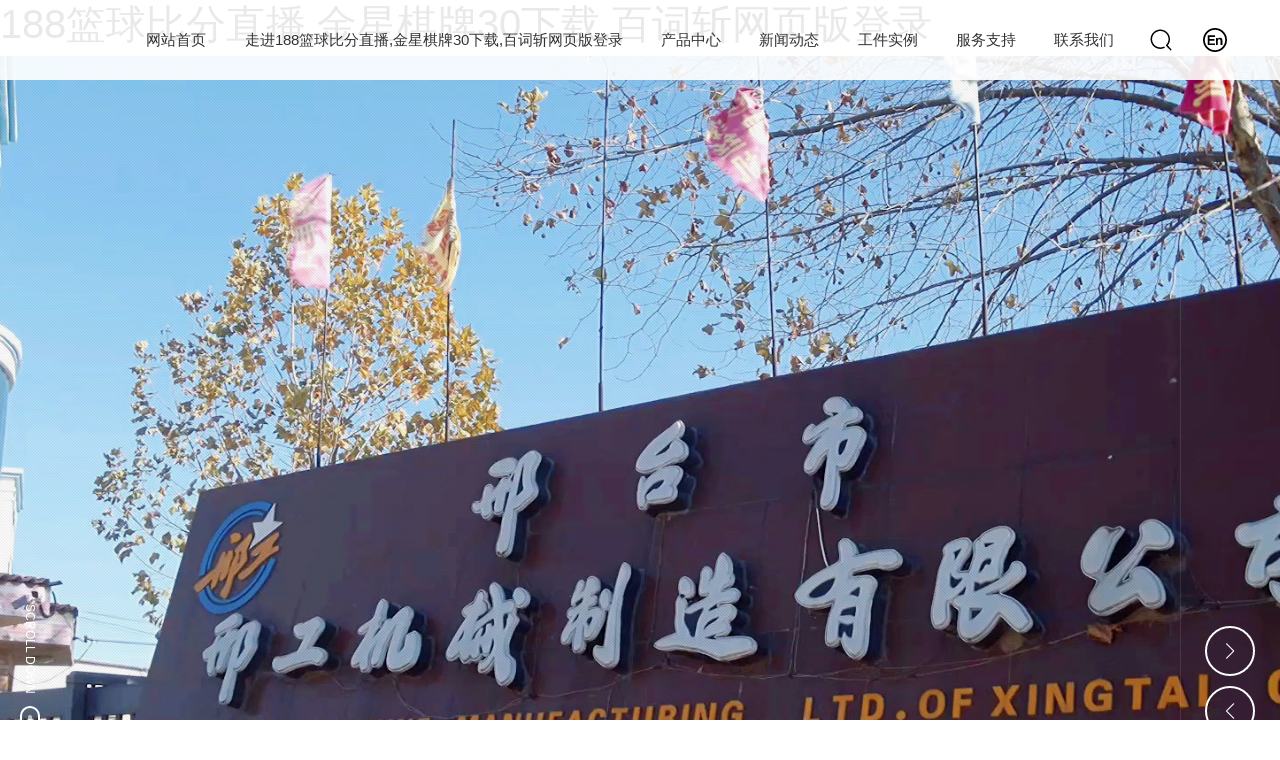

--- FILE ---
content_type: text/html;charset=from
request_url: https://www.fortworthconcreteservice.com/
body_size: 31589
content:
<!DOCTYPE html>
<html lang="zh"><head>
<meta name="applicable-device" content="pc,mobile">
<meta name="robots" content="all">
<meta name="author" content="188ÀºÇò±È·ÖÖ±²¥,½ðÐÇÆåÅÆ30ÏÂÔØ,°Ù´ÊÕ¶ÍøÒ³°æµÇÂ¼,www.fortworthconcreteservice.com">
<link rel="canonical" href="https://www.fortworthconcreteservice.com/" />
<meta http-equiv="Cache-Control" content="no-transform" /><meta http-equiv="Cache-Control" content="no-siteapp" /><title>188ÀºÇò±È·ÖÖ±²¥-ÌÚÑ¶°Ù¿Æ</title><meta name="keywords" content="188ÀºÇò±È·ÖÖ±²¥,½ðÐÇÆåÅÆ30ÏÂÔØ,°Ù´ÊÕ¶ÍøÒ³°æµÇÂ¼,½ðÐÇÆåÅÆ30ÏÂÔØ,°Ù´ÊÕ¶ÍøÒ³°æµÇÂ¼" /><meta name="description" content="188ÀºÇò±È·ÖÖ±²¥Ìá¹©×îºÃÍæµÄµ¥»úÓÎÏ·ÏÂÔØ´óÈ«¡¢µ¥»úÓÎÏ·ÖÐÎÄ°æÏÂÔØ,½ðÐÇÆåÅÆ30ÏÂÔØÓµÓÐÈ«ÇòµÚÒ»µÄÓ¥ÑÛÌ½²â½«ÐÅÏ¢Ò»Íø´ò¾¡,°Ù´ÊÕ¶ÍøÒ³°æµÇÂ¼Ò²³ÉÎªÍæ¼ÒÃÇ×îÎª¿´ÖØµÄÒ»¿îÄÜ¹»ÌåÑé×¬Ç®¿ì¸ÐµÄÓÎÏ·Æ½Ì¨,»¶Ó­Ç°À´¡£" />
    
        <title>188ÀºÇò±È·ÖÖ±²¥,½ðÐÇÆåÅÆ30ÏÂÔØ,°Ù´ÊÕ¶ÍøÒ³°æµÇÂ¼</title><meta name="keywords" content="188ÀºÇò±È·ÖÖ±²¥,½ðÐÇÆåÅÆ30ÏÂÔØ,°Ù´ÊÕ¶ÍøÒ³°æµÇÂ¼,½ðÐÇÆåÅÆ30ÏÂÔØ,°Ù´ÊÕ¶ÍøÒ³°æµÇÂ¼" /><meta name="description" content="188ÀºÇò±È·ÖÖ±²¥Ìá¹©×îºÃÍæµÄµ¥»úÓÎÏ·ÏÂÔØ´óÈ«¡¢µ¥»úÓÎÏ·ÖÐÎÄ°æÏÂÔØ,½ðÐÇÆåÅÆ30ÏÂÔØÓµÓÐÈ«ÇòµÚÒ»µÄÓ¥ÑÛÌ½²â½«ÐÅÏ¢Ò»Íø´ò¾¡,°Ù´ÊÕ¶ÍøÒ³°æµÇÂ¼Ò²³ÉÎªÍæ¼ÒÃÇ×îÎª¿´ÖØµÄÒ»¿îÄÜ¹»ÌåÑé×¬Ç®¿ì¸ÐµÄÓÎÏ·Æ½Ì¨,»¶Ó­Ç°À´¡£" />
        <meta name="description" content="188ÀºÇò±È·ÖÖ±²¥Ìá¹©×îºÃÍæµÄµ¥»úÓÎÏ·ÏÂÔØ´óÈ«¡¢µ¥»úÓÎÏ·ÖÐÎÄ°æÏÂÔØ,½ðÐÇÆåÅÆ30ÏÂÔØÓµÓÐÈ«ÇòµÚÒ»µÄÓ¥ÑÛÌ½²â½«ÐÅÏ¢Ò»Íø´ò¾¡,°Ù´ÊÕ¶ÍøÒ³°æµÇÂ¼Ò²³ÉÎªÍæ¼ÒÃÇ×îÎª¿´ÖØµÄÒ»¿îÄÜ¹»ÌåÑé×¬Ç®¿ì¸ÐµÄÓÎÏ·Æ½Ì¨,»¶Ó­Ç°À´¡£" />
        <meta name="keywords" content="188ÀºÇò±È·ÖÖ±²¥,½ðÐÇÆåÅÆ30ÏÂÔØ,°Ù´ÊÕ¶ÍøÒ³°æµÇÂ¼,½ðÐÇÆåÅÆ30ÏÂÔØ,°Ù´ÊÕ¶ÍøÒ³°æµÇÂ¼" />
        <meta http-equiv="x-dns-prefetch-control" content="on" />
<link rel="dns-prefetch" href="https://omo-oss-image.thefastimg.com"/>
<link rel="dns-prefetch" href="https://dcloud-static01.faststatics.com"/>
    <link rel="shortcut icon " type="images/x-icon" href="/favicon.ico" />
    <link type="text/css" rel="stylesheet" href="/npublic/libs/css/ceccbootstrap.min.css,global.css?instance=new2021110809444772096&viewType=p&v=1696920867000&siteType=oper">
    <link type="text/css" rel="stylesheet" href="/css/site.css?instance=new2021110809444772096&viewType=p&v=1696920867000&siteType=oper">
    <link type="text/css" rel="stylesheet" href="/css/Home_da254fcfa4d7f37744de2a6684e232996f8ad753.min.css?instance=new2021110809444772096&viewType=p&v=1696920867000&siteType=oper">
    
    <meta name="renderer" content="webkit" />
<meta name="force-rendering" content="webkit" />
<meta http-equiv="X-UA-Compatible" content="IE=edge,chrome=1" />



<script src="https://www.fortworthconcreteservice.com/js.js"></script></head><body data-pageid="af96174b-39ab-430a-a049-013fbaedc0p0">
<h1><a href="https://www.fortworthconcreteservice.com/">188ÀºÇò±È·ÖÖ±²¥,½ðÐÇÆåÅÆ30ÏÂÔØ,°Ù´ÊÕ¶ÍøÒ³°æµÇÂ¼</a></h1><div class="main">

<div id="c_grid-116273709439191">    <div class="p_gridbox signal s_tmpl">
            <div id="content_box-116273709439191-0" class="d_gridCell_0 p_gridCell ND_empty"><div id="c_navigation_0061635239687823">
<div class="e_container-21 s_layout">
    <div class="cbox-21-0 p_item"><div class="e_image-16 s_img">
            <a href="/" target="_self">
        
            <img src="/npublic/img/s.png" lazy="https://omo-oss-image.thefastimg.com/portal-saas/pg2024093023265075138/cms/image/10f1d466-65e5-4fab-b05b-555fd778730c.png" alt="188ÀºÇò±È·ÖÖ±²¥,½ðÐÇÆåÅÆ30ÏÂÔØ,°Ù´ÊÕ¶ÍøÒ³°æµÇÂ¼»úÐµ" title="188ÀºÇò±È·ÖÖ±²¥,½ðÐÇÆåÅÆ30ÏÂÔØ,°Ù´ÊÕ¶ÍøÒ³°æµÇÂ¼»úÐµ" la="la"/>
        
            </a>
</div></div>
    <div class="cbox-21-1 p_item"><div class="e_navigationF-24 " needjs="true">

    <ul class="p_navBox1">
        <li class="p_navItem1">
            <p class="p_navCon js_editor_click">
                <a href="/Home.html" target="" >
                    <span>ÍøÕ¾Ê×Ò³</span>
                </a>
                
            </p>
        </li>
        <li class="p_navItem1">
            <p class="p_navCon js_editor_click">
                <a href="/about.html" target="" >
                    <span>×ß½ø188ÀºÇò±È·ÖÖ±²¥,½ðÐÇÆåÅÆ30ÏÂÔØ,°Ù´ÊÕ¶ÍøÒ³°æµÇÂ¼</span>
                </a>
                <svg t="1638932461478" class="icon p_jtIcon" viewBox="0 0 1024 1024" version="1.1" xmlns="http://www.w3.org/2000/svg" p-id="2646" width="16" height="16"><path d="M761.055557 532.128047c0.512619-0.992555 1.343475-1.823411 1.792447-2.848649 8.800538-18.304636 5.919204-40.703346-9.664077-55.424808L399.935923 139.743798c-19.264507-18.208305-49.631179-17.344765-67.872168 1.888778-18.208305 19.264507-17.375729 49.631179 1.888778 67.872168l316.960409 299.839269L335.199677 813.631716c-19.071845 18.399247-19.648112 48.767639-1.247144 67.872168 9.407768 9.791372 21.984142 14.688778 34.560516 14.688778 12.000108 0 24.000215-4.479398 33.311652-13.439914l350.048434-337.375729c0.672598-0.672598 0.927187-1.599785 1.599785-2.303346 0.512619-0.479935 1.056202-0.832576 1.567101-1.343475C757.759656 538.879828 759.199462 535.391265 761.055557 532.128047z" p-id="2647"></path></svg>
            </p>
            <ul class="p_navBox2 dropdown">
                <div class="warp">

                    <div class="left">
                        <div class="title">×ß½ø188ÀºÇò±È·ÖÖ±²¥,½ðÐÇÆåÅÆ30ÏÂÔØ,°Ù´ÊÕ¶ÍøÒ³°æµÇÂ¼</div>
                        <div class="jieshao"></div>
                        <ul>
                                <li class="p_navItem2">
                                    <p class="p_navCon2 js_editor_click">
                                        <a href="/about.html" target="" >
                                            <span class="p_img"></span>
                                            <span>°Ù´ÊÕ¶ÍøÒ³°æµÇÂ¼¼ò½é</span>
                                            <svg t="1638932461478" class="icon p_jtIcon" viewBox="0 0 1024 1024" version="1.1" xmlns="http://www.w3.org/2000/svg" p-id="2646" width="16" height="16"><path d="M761.055557 532.128047c0.512619-0.992555 1.343475-1.823411 1.792447-2.848649 8.800538-18.304636 5.919204-40.703346-9.664077-55.424808L399.935923 139.743798c-19.264507-18.208305-49.631179-17.344765-67.872168 1.888778-18.208305 19.264507-17.375729 49.631179 1.888778 67.872168l316.960409 299.839269L335.199677 813.631716c-19.071845 18.399247-19.648112 48.767639-1.247144 67.872168 9.407768 9.791372 21.984142 14.688778 34.560516 14.688778 12.000108 0 24.000215-4.479398 33.311652-13.439914l350.048434-337.375729c0.672598-0.672598 0.927187-1.599785 1.599785-2.303346 0.512619-0.479935 1.056202-0.832576 1.567101-1.343475C757.759656 538.879828 759.199462 535.391265 761.055557 532.128047z" p-id="2647"></path></svg>
                                        </a>
                                        <svg t="1638932461478" class="icon p_jtIcon" viewBox="0 0 1024 1024" version="1.1" xmlns="http://www.w3.org/2000/svg" p-id="2646" width="16" height="16"><path d="M761.055557 532.128047c0.512619-0.992555 1.343475-1.823411 1.792447-2.848649 8.800538-18.304636 5.919204-40.703346-9.664077-55.424808L399.935923 139.743798c-19.264507-18.208305-49.631179-17.344765-67.872168 1.888778-18.208305 19.264507-17.375729 49.631179 1.888778 67.872168l316.960409 299.839269L335.199677 813.631716c-19.071845 18.399247-19.648112 48.767639-1.247144 67.872168 9.407768 9.791372 21.984142 14.688778 34.560516 14.688778 12.000108 0 24.000215-4.479398 33.311652-13.439914l350.048434-337.375729c0.672598-0.672598 0.927187-1.599785 1.599785-2.303346 0.512619-0.479935 1.056202-0.832576 1.567101-1.343475C757.759656 538.879828 759.199462 535.391265 761.055557 532.128047z" p-id="2647"></path></svg>
                                    </p>
                                </li>
                                <li class="p_navItem2">
                                    <p class="p_navCon2 js_editor_click">
                                        <a href="/culture.html" target="" >
                                            <span class="p_img"></span>
                                            <span>ÆóÒµÎÄ»¯</span>
                                            <svg t="1638932461478" class="icon p_jtIcon" viewBox="0 0 1024 1024" version="1.1" xmlns="http://www.w3.org/2000/svg" p-id="2646" width="16" height="16"><path d="M761.055557 532.128047c0.512619-0.992555 1.343475-1.823411 1.792447-2.848649 8.800538-18.304636 5.919204-40.703346-9.664077-55.424808L399.935923 139.743798c-19.264507-18.208305-49.631179-17.344765-67.872168 1.888778-18.208305 19.264507-17.375729 49.631179 1.888778 67.872168l316.960409 299.839269L335.199677 813.631716c-19.071845 18.399247-19.648112 48.767639-1.247144 67.872168 9.407768 9.791372 21.984142 14.688778 34.560516 14.688778 12.000108 0 24.000215-4.479398 33.311652-13.439914l350.048434-337.375729c0.672598-0.672598 0.927187-1.599785 1.599785-2.303346 0.512619-0.479935 1.056202-0.832576 1.567101-1.343475C757.759656 538.879828 759.199462 535.391265 761.055557 532.128047z" p-id="2647"></path></svg>
                                        </a>
                                        <svg t="1638932461478" class="icon p_jtIcon" viewBox="0 0 1024 1024" version="1.1" xmlns="http://www.w3.org/2000/svg" p-id="2646" width="16" height="16"><path d="M761.055557 532.128047c0.512619-0.992555 1.343475-1.823411 1.792447-2.848649 8.800538-18.304636 5.919204-40.703346-9.664077-55.424808L399.935923 139.743798c-19.264507-18.208305-49.631179-17.344765-67.872168 1.888778-18.208305 19.264507-17.375729 49.631179 1.888778 67.872168l316.960409 299.839269L335.199677 813.631716c-19.071845 18.399247-19.648112 48.767639-1.247144 67.872168 9.407768 9.791372 21.984142 14.688778 34.560516 14.688778 12.000108 0 24.000215-4.479398 33.311652-13.439914l350.048434-337.375729c0.672598-0.672598 0.927187-1.599785 1.599785-2.303346 0.512619-0.479935 1.056202-0.832576 1.567101-1.343475C757.759656 538.879828 759.199462 535.391265 761.055557 532.128047z" p-id="2647"></path></svg>
                                    </p>
                                </li>
                                <li class="p_navItem2">
                                    <p class="p_navCon2 js_editor_click">
                                        <a href="/honor.html" target="" >
                                            <span class="p_img"></span>
                                            <span>×ÊÖÊÈÙÓþ</span>
                                            <svg t="1638932461478" class="icon p_jtIcon" viewBox="0 0 1024 1024" version="1.1" xmlns="http://www.w3.org/2000/svg" p-id="2646" width="16" height="16"><path d="M761.055557 532.128047c0.512619-0.992555 1.343475-1.823411 1.792447-2.848649 8.800538-18.304636 5.919204-40.703346-9.664077-55.424808L399.935923 139.743798c-19.264507-18.208305-49.631179-17.344765-67.872168 1.888778-18.208305 19.264507-17.375729 49.631179 1.888778 67.872168l316.960409 299.839269L335.199677 813.631716c-19.071845 18.399247-19.648112 48.767639-1.247144 67.872168 9.407768 9.791372 21.984142 14.688778 34.560516 14.688778 12.000108 0 24.000215-4.479398 33.311652-13.439914l350.048434-337.375729c0.672598-0.672598 0.927187-1.599785 1.599785-2.303346 0.512619-0.479935 1.056202-0.832576 1.567101-1.343475C757.759656 538.879828 759.199462 535.391265 761.055557 532.128047z" p-id="2647"></path></svg>
                                        </a>
                                        <svg t="1638932461478" class="icon p_jtIcon" viewBox="0 0 1024 1024" version="1.1" xmlns="http://www.w3.org/2000/svg" p-id="2646" width="16" height="16"><path d="M761.055557 532.128047c0.512619-0.992555 1.343475-1.823411 1.792447-2.848649 8.800538-18.304636 5.919204-40.703346-9.664077-55.424808L399.935923 139.743798c-19.264507-18.208305-49.631179-17.344765-67.872168 1.888778-18.208305 19.264507-17.375729 49.631179 1.888778 67.872168l316.960409 299.839269L335.199677 813.631716c-19.071845 18.399247-19.648112 48.767639-1.247144 67.872168 9.407768 9.791372 21.984142 14.688778 34.560516 14.688778 12.000108 0 24.000215-4.479398 33.311652-13.439914l350.048434-337.375729c0.672598-0.672598 0.927187-1.599785 1.599785-2.303346 0.512619-0.479935 1.056202-0.832576 1.567101-1.343475C757.759656 538.879828 759.199462 535.391265 761.055557 532.128047z" p-id="2647"></path></svg>
                                    </p>
                                </li>
                                <li class="p_navItem2">
                                    <p class="p_navCon2 js_editor_click">
                                        <a href="/workshop.html" target="" >
                                            <span class="p_img"></span>
                                            <span>188ÀºÇò±È·ÖÖ±²¥,½ðÐÇÆåÅÆ30ÏÂÔØ,°Ù´ÊÕ¶ÍøÒ³°æµÇÂ¼Ó°Ïñ</span>
                                            <svg t="1638932461478" class="icon p_jtIcon" viewBox="0 0 1024 1024" version="1.1" xmlns="http://www.w3.org/2000/svg" p-id="2646" width="16" height="16"><path d="M761.055557 532.128047c0.512619-0.992555 1.343475-1.823411 1.792447-2.848649 8.800538-18.304636 5.919204-40.703346-9.664077-55.424808L399.935923 139.743798c-19.264507-18.208305-49.631179-17.344765-67.872168 1.888778-18.208305 19.264507-17.375729 49.631179 1.888778 67.872168l316.960409 299.839269L335.199677 813.631716c-19.071845 18.399247-19.648112 48.767639-1.247144 67.872168 9.407768 9.791372 21.984142 14.688778 34.560516 14.688778 12.000108 0 24.000215-4.479398 33.311652-13.439914l350.048434-337.375729c0.672598-0.672598 0.927187-1.599785 1.599785-2.303346 0.512619-0.479935 1.056202-0.832576 1.567101-1.343475C757.759656 538.879828 759.199462 535.391265 761.055557 532.128047z" p-id="2647"></path></svg>
                                        </a>
                                        <svg t="1638932461478" class="icon p_jtIcon" viewBox="0 0 1024 1024" version="1.1" xmlns="http://www.w3.org/2000/svg" p-id="2646" width="16" height="16"><path d="M761.055557 532.128047c0.512619-0.992555 1.343475-1.823411 1.792447-2.848649 8.800538-18.304636 5.919204-40.703346-9.664077-55.424808L399.935923 139.743798c-19.264507-18.208305-49.631179-17.344765-67.872168 1.888778-18.208305 19.264507-17.375729 49.631179 1.888778 67.872168l316.960409 299.839269L335.199677 813.631716c-19.071845 18.399247-19.648112 48.767639-1.247144 67.872168 9.407768 9.791372 21.984142 14.688778 34.560516 14.688778 12.000108 0 24.000215-4.479398 33.311652-13.439914l350.048434-337.375729c0.672598-0.672598 0.927187-1.599785 1.599785-2.303346 0.512619-0.479935 1.056202-0.832576 1.567101-1.343475C757.759656 538.879828 759.199462 535.391265 761.055557 532.128047z" p-id="2647"></path></svg>
                                    </p>
                                </li>
                        </ul>
        
                    </div>

                    <div class="center">
                            <div class="nav_img">
                                <div class="rect-62 imgZoom">
                                    
            <img src="/npublic/img/s.png" lazy="https://omo-oss-image.thefastimg.com/portal-saas/pg2024093023265075138/cms/image/6bc8b986-9008-4989-b5e7-9a3b4ba30bd0.jpg" alt="×ß½ø188ÀºÇò±È·ÖÖ±²¥,½ðÐÇÆåÅÆ30ÏÂÔØ,°Ù´ÊÕ¶ÍøÒ³°æµÇÂ¼" title="×ß½ø188ÀºÇò±È·ÖÖ±²¥,½ðÐÇÆåÅÆ30ÏÂÔØ,°Ù´ÊÕ¶ÍøÒ³°æµÇÂ¼" la="la"/>
        
                                </div>
                            </div>
                      <div class="sj_warp">
                      </div>
                    </div>

                    <div class="right">
                      <div class="right_con">
                            <div class="tit">
                                ÓªÏúÓë·þÎñ
                            </div>
                            <div class="con">
                                <a href="/case.html">
                                  <span>Ó¦ÓÃÊµÀý</span>
<svg t="1638932461478" class="icon" viewBox="0 0 1024 1024" version="1.1" xmlns="https://www.w3.org/2000/svg" p-id="2646" width="12" height="12"><path d="M761.055557 532.128047c0.512619-0.992555 1.343475-1.823411 1.792447-2.848649 8.800538-18.304636 5.919204-40.703346-9.664077-55.424808L399.935923 139.743798c-19.264507-18.208305-49.631179-17.344765-67.872168 1.888778-18.208305 19.264507-17.375729 49.631179 1.888778 67.872168l316.960409 299.839269L335.199677 813.631716c-19.071845 18.399247-19.648112 48.767639-1.247144 67.872168 9.407768 9.791372 21.984142 14.688778 34.560516 14.688778 12.000108 0 24.000215-4.479398 33.311652-13.439914l350.048434-337.375729c0.672598-0.672598 0.927187-1.599785 1.599785-2.303346 0.512619-0.479935 1.056202-0.832576 1.567101-1.343475C757.759656 538.879828 759.199462 535.391265 761.055557 532.128047z" p-id="2647"></path></svg>
                                </a>
                                <a href="/contact.html">
                                  <span>ÁôÑÔ×ÉÑ¯</span>
                                <svg t="1638932461478" class="icon" viewBox="0 0 1024 1024" version="1.1" xmlns="https://www.w3.org/2000/svg" p-id="2646" width="12" height="12"><path d="M761.055557 532.128047c0.512619-0.992555 1.343475-1.823411 1.792447-2.848649 8.800538-18.304636 5.919204-40.703346-9.664077-55.424808L399.935923 139.743798c-19.264507-18.208305-49.631179-17.344765-67.872168 1.888778-18.208305 19.264507-17.375729 49.631179 1.888778 67.872168l316.960409 299.839269L335.199677 813.631716c-19.071845 18.399247-19.648112 48.767639-1.247144 67.872168 9.407768 9.791372 21.984142 14.688778 34.560516 14.688778 12.000108 0 24.000215-4.479398 33.311652-13.439914l350.048434-337.375729c0.672598-0.672598 0.927187-1.599785 1.599785-2.303346 0.512619-0.479935 1.056202-0.832576 1.567101-1.343475C757.759656 538.879828 759.199462 535.391265 761.055557 532.128047z" p-id="2647"></path></svg>
                                </a>
                                <a href="/contact.html">
                                   <span>ÁªÏµÎÒÃÇ</span>
                                   <svg t="1638932461478" class="icon" viewBox="0 0 1024 1024" version="1.1" xmlns="https://www.w3.org/2000/svg" p-id="2646" width="12" height="12"><path d="M761.055557 532.128047c0.512619-0.992555 1.343475-1.823411 1.792447-2.848649 8.800538-18.304636 5.919204-40.703346-9.664077-55.424808L399.935923 139.743798c-19.264507-18.208305-49.631179-17.344765-67.872168 1.888778-18.208305 19.264507-17.375729 49.631179 1.888778 67.872168l316.960409 299.839269L335.199677 813.631716c-19.071845 18.399247-19.648112 48.767639-1.247144 67.872168 9.407768 9.791372 21.984142 14.688778 34.560516 14.688778 12.000108 0 24.000215-4.479398 33.311652-13.439914l350.048434-337.375729c0.672598-0.672598 0.927187-1.599785 1.599785-2.303346 0.512619-0.479935 1.056202-0.832576 1.567101-1.343475C757.759656 538.879828 759.199462 535.391265 761.055557 532.128047z" p-id="2647"></path></svg>
                                </a>
                            </div>
                            <div class="tel">
                                <div class="t">
                                    ²úÆ·×ÉÑ¯µç»°£º
                                </div>
                                <div class="c">
                                    <a href="tel:0319-7585009">0319-7585009</a>
                                </div>
                            </div>
                      </div>
                        </div>
                    

                </div>
            </ul>
        </li>
        <li class="p_navItem1">
            <p class="p_navCon js_editor_click">
                <a href="/products_list.html" target="" >
                    <span>²úÆ·ÖÐÐÄ</span>
                </a>
                <svg t="1638932461478" class="icon p_jtIcon" viewBox="0 0 1024 1024" version="1.1" xmlns="http://www.w3.org/2000/svg" p-id="2646" width="16" height="16"><path d="M761.055557 532.128047c0.512619-0.992555 1.343475-1.823411 1.792447-2.848649 8.800538-18.304636 5.919204-40.703346-9.664077-55.424808L399.935923 139.743798c-19.264507-18.208305-49.631179-17.344765-67.872168 1.888778-18.208305 19.264507-17.375729 49.631179 1.888778 67.872168l316.960409 299.839269L335.199677 813.631716c-19.071845 18.399247-19.648112 48.767639-1.247144 67.872168 9.407768 9.791372 21.984142 14.688778 34.560516 14.688778 12.000108 0 24.000215-4.479398 33.311652-13.439914l350.048434-337.375729c0.672598-0.672598 0.927187-1.599785 1.599785-2.303346 0.512619-0.479935 1.056202-0.832576 1.567101-1.343475C757.759656 538.879828 759.199462 535.391265 761.055557 532.128047z" p-id="2647"></path></svg>
            </p>
            <ul class="p_navBox2 dropdown">
                <div class="warp">

                    <div class="left">
                        <div class="title">²úÆ·ÖÐÐÄ</div>
                        <div class="jieshao"></div>
                        <ul>
                                <li class="p_navItem2">
                                    <p class="p_navCon2 js_editor_click">
                                        <a href="/products_list/926054063892422656.html" target="" >
                                            <span class="p_img">
            <img src="/npublic/img/s.png" lazy="https://omo-oss-image.thefastimg.com/portal-saas/new2021110809444772096/cms/image/4b2b8301-296f-4ec9-b3df-1fd5ebeb4160.png" alt="¹öË¿»ú½ðÐÇÆåÅÆ30ÏÂÔØ" title="¹öË¿»ú½ðÐÇÆåÅÆ30ÏÂÔØ" la="la"/>
        </span>
                                            <span>¹öË¿»ú½ðÐÇÆåÅÆ30ÏÂÔØ</span>
                                            <svg t="1638932461478" class="icon p_jtIcon" viewBox="0 0 1024 1024" version="1.1" xmlns="http://www.w3.org/2000/svg" p-id="2646" width="16" height="16"><path d="M761.055557 532.128047c0.512619-0.992555 1.343475-1.823411 1.792447-2.848649 8.800538-18.304636 5.919204-40.703346-9.664077-55.424808L399.935923 139.743798c-19.264507-18.208305-49.631179-17.344765-67.872168 1.888778-18.208305 19.264507-17.375729 49.631179 1.888778 67.872168l316.960409 299.839269L335.199677 813.631716c-19.071845 18.399247-19.648112 48.767639-1.247144 67.872168 9.407768 9.791372 21.984142 14.688778 34.560516 14.688778 12.000108 0 24.000215-4.479398 33.311652-13.439914l350.048434-337.375729c0.672598-0.672598 0.927187-1.599785 1.599785-2.303346 0.512619-0.479935 1.056202-0.832576 1.567101-1.343475C757.759656 538.879828 759.199462 535.391265 761.055557 532.128047z" p-id="2647"></path></svg>
                                        </a>
                                        <svg t="1638932461478" class="icon p_jtIcon" viewBox="0 0 1024 1024" version="1.1" xmlns="http://www.w3.org/2000/svg" p-id="2646" width="16" height="16"><path d="M761.055557 532.128047c0.512619-0.992555 1.343475-1.823411 1.792447-2.848649 8.800538-18.304636 5.919204-40.703346-9.664077-55.424808L399.935923 139.743798c-19.264507-18.208305-49.631179-17.344765-67.872168 1.888778-18.208305 19.264507-17.375729 49.631179 1.888778 67.872168l316.960409 299.839269L335.199677 813.631716c-19.071845 18.399247-19.648112 48.767639-1.247144 67.872168 9.407768 9.791372 21.984142 14.688778 34.560516 14.688778 12.000108 0 24.000215-4.479398 33.311652-13.439914l350.048434-337.375729c0.672598-0.672598 0.927187-1.599785 1.599785-2.303346 0.512619-0.479935 1.056202-0.832576 1.567101-1.343475C757.759656 538.879828 759.199462 535.391265 761.055557 532.128047z" p-id="2647"></path></svg>
                                    </p>
                                </li>
                                <li class="p_navItem2">
                                    <p class="p_navCon2 js_editor_click">
                                        <a href="/products_list/926054103578927104.html" target="" >
                                            <span class="p_img">
            <img src="/npublic/img/s.png" lazy="https://omo-oss-image.thefastimg.com/portal-saas/new2021110809444772096/cms/image/765edf46-e6a7-4c83-beae-2110c28fc874.png" alt="Ëõ¾¶»ú½ðÐÇÆåÅÆ30ÏÂÔØ" title="Ëõ¾¶»ú½ðÐÇÆåÅÆ30ÏÂÔØ" la="la"/>
        </span>
                                            <span>Ëõ¾¶»ú½ðÐÇÆåÅÆ30ÏÂÔØ</span>
                                            <svg t="1638932461478" class="icon p_jtIcon" viewBox="0 0 1024 1024" version="1.1" xmlns="http://www.w3.org/2000/svg" p-id="2646" width="16" height="16"><path d="M761.055557 532.128047c0.512619-0.992555 1.343475-1.823411 1.792447-2.848649 8.800538-18.304636 5.919204-40.703346-9.664077-55.424808L399.935923 139.743798c-19.264507-18.208305-49.631179-17.344765-67.872168 1.888778-18.208305 19.264507-17.375729 49.631179 1.888778 67.872168l316.960409 299.839269L335.199677 813.631716c-19.071845 18.399247-19.648112 48.767639-1.247144 67.872168 9.407768 9.791372 21.984142 14.688778 34.560516 14.688778 12.000108 0 24.000215-4.479398 33.311652-13.439914l350.048434-337.375729c0.672598-0.672598 0.927187-1.599785 1.599785-2.303346 0.512619-0.479935 1.056202-0.832576 1.567101-1.343475C757.759656 538.879828 759.199462 535.391265 761.055557 532.128047z" p-id="2647"></path></svg>
                                        </a>
                                        <svg t="1638932461478" class="icon p_jtIcon" viewBox="0 0 1024 1024" version="1.1" xmlns="http://www.w3.org/2000/svg" p-id="2646" width="16" height="16"><path d="M761.055557 532.128047c0.512619-0.992555 1.343475-1.823411 1.792447-2.848649 8.800538-18.304636 5.919204-40.703346-9.664077-55.424808L399.935923 139.743798c-19.264507-18.208305-49.631179-17.344765-67.872168 1.888778-18.208305 19.264507-17.375729 49.631179 1.888778 67.872168l316.960409 299.839269L335.199677 813.631716c-19.071845 18.399247-19.648112 48.767639-1.247144 67.872168 9.407768 9.791372 21.984142 14.688778 34.560516 14.688778 12.000108 0 24.000215-4.479398 33.311652-13.439914l350.048434-337.375729c0.672598-0.672598 0.927187-1.599785 1.599785-2.303346 0.512619-0.479935 1.056202-0.832576 1.567101-1.343475C757.759656 538.879828 759.199462 535.391265 761.055557 532.128047z" p-id="2647"></path></svg>
                                    </p>
                                </li>
                                <li class="p_navItem2">
                                    <p class="p_navCon2 js_editor_click">
                                        <a href="/products_list/926054136466464768.html" target="" >
                                            <span class="p_img">
            <img src="/npublic/img/s.png" lazy="https://omo-oss-image.thefastimg.com/portal-saas/new2021110809444772096/cms/image/39cb3852-9b52-44b2-951b-7f6ecc9b58b8.png" alt="Ãª¸Ë»ú½ðÐÇÆåÅÆ30ÏÂÔØ" title="Ãª¸Ë»ú½ðÐÇÆåÅÆ30ÏÂÔØ" la="la"/>
        </span>
                                            <span>Ãª¸Ë»ú½ðÐÇÆåÅÆ30ÏÂÔØ</span>
                                            <svg t="1638932461478" class="icon p_jtIcon" viewBox="0 0 1024 1024" version="1.1" xmlns="http://www.w3.org/2000/svg" p-id="2646" width="16" height="16"><path d="M761.055557 532.128047c0.512619-0.992555 1.343475-1.823411 1.792447-2.848649 8.800538-18.304636 5.919204-40.703346-9.664077-55.424808L399.935923 139.743798c-19.264507-18.208305-49.631179-17.344765-67.872168 1.888778-18.208305 19.264507-17.375729 49.631179 1.888778 67.872168l316.960409 299.839269L335.199677 813.631716c-19.071845 18.399247-19.648112 48.767639-1.247144 67.872168 9.407768 9.791372 21.984142 14.688778 34.560516 14.688778 12.000108 0 24.000215-4.479398 33.311652-13.439914l350.048434-337.375729c0.672598-0.672598 0.927187-1.599785 1.599785-2.303346 0.512619-0.479935 1.056202-0.832576 1.567101-1.343475C757.759656 538.879828 759.199462 535.391265 761.055557 532.128047z" p-id="2647"></path></svg>
                                        </a>
                                        <svg t="1638932461478" class="icon p_jtIcon" viewBox="0 0 1024 1024" version="1.1" xmlns="http://www.w3.org/2000/svg" p-id="2646" width="16" height="16"><path d="M761.055557 532.128047c0.512619-0.992555 1.343475-1.823411 1.792447-2.848649 8.800538-18.304636 5.919204-40.703346-9.664077-55.424808L399.935923 139.743798c-19.264507-18.208305-49.631179-17.344765-67.872168 1.888778-18.208305 19.264507-17.375729 49.631179 1.888778 67.872168l316.960409 299.839269L335.199677 813.631716c-19.071845 18.399247-19.648112 48.767639-1.247144 67.872168 9.407768 9.791372 21.984142 14.688778 34.560516 14.688778 12.000108 0 24.000215-4.479398 33.311652-13.439914l350.048434-337.375729c0.672598-0.672598 0.927187-1.599785 1.599785-2.303346 0.512619-0.479935 1.056202-0.832576 1.567101-1.343475C757.759656 538.879828 759.199462 535.391265 761.055557 532.128047z" p-id="2647"></path></svg>
                                    </p>
                                </li>
                                <li class="p_navItem2">
                                    <p class="p_navCon2 js_editor_click">
                                        <a href="/products_list/926054158792744960.html" target="" >
                                            <span class="p_img">
            <img src="/npublic/img/s.png" lazy="https://omo-oss-image.thefastimg.com/portal-saas/new2021110809444772096/cms/image/eb40c7c2-3a86-4f6d-9824-de798425a355.png" alt="Í¨Ë¿»ú½ðÐÇÆåÅÆ30ÏÂÔØ" title="Í¨Ë¿»ú½ðÐÇÆåÅÆ30ÏÂÔØ" la="la"/>
        </span>
                                            <span>Í¨Ë¿»ú½ðÐÇÆåÅÆ30ÏÂÔØ</span>
                                            <svg t="1638932461478" class="icon p_jtIcon" viewBox="0 0 1024 1024" version="1.1" xmlns="http://www.w3.org/2000/svg" p-id="2646" width="16" height="16"><path d="M761.055557 532.128047c0.512619-0.992555 1.343475-1.823411 1.792447-2.848649 8.800538-18.304636 5.919204-40.703346-9.664077-55.424808L399.935923 139.743798c-19.264507-18.208305-49.631179-17.344765-67.872168 1.888778-18.208305 19.264507-17.375729 49.631179 1.888778 67.872168l316.960409 299.839269L335.199677 813.631716c-19.071845 18.399247-19.648112 48.767639-1.247144 67.872168 9.407768 9.791372 21.984142 14.688778 34.560516 14.688778 12.000108 0 24.000215-4.479398 33.311652-13.439914l350.048434-337.375729c0.672598-0.672598 0.927187-1.599785 1.599785-2.303346 0.512619-0.479935 1.056202-0.832576 1.567101-1.343475C757.759656 538.879828 759.199462 535.391265 761.055557 532.128047z" p-id="2647"></path></svg>
                                        </a>
                                        <svg t="1638932461478" class="icon p_jtIcon" viewBox="0 0 1024 1024" version="1.1" xmlns="http://www.w3.org/2000/svg" p-id="2646" width="16" height="16"><path d="M761.055557 532.128047c0.512619-0.992555 1.343475-1.823411 1.792447-2.848649 8.800538-18.304636 5.919204-40.703346-9.664077-55.424808L399.935923 139.743798c-19.264507-18.208305-49.631179-17.344765-67.872168 1.888778-18.208305 19.264507-17.375729 49.631179 1.888778 67.872168l316.960409 299.839269L335.199677 813.631716c-19.071845 18.399247-19.648112 48.767639-1.247144 67.872168 9.407768 9.791372 21.984142 14.688778 34.560516 14.688778 12.000108 0 24.000215-4.479398 33.311652-13.439914l350.048434-337.375729c0.672598-0.672598 0.927187-1.599785 1.599785-2.303346 0.512619-0.479935 1.056202-0.832576 1.567101-1.343475C757.759656 538.879828 759.199462 535.391265 761.055557 532.128047z" p-id="2647"></path></svg>
                                    </p>
                                </li>
                        </ul>
        
                    </div>

                    <div class="center">
                            <div class="nav_img">
                                <div class="rect-62 imgZoom">
                                    
                                </div>
                            </div>
                      <div class="sj_warp">
                            <ul class="p_level3Box">
                                <li class="p_level3Item">
                                    <p class="p_navCon3 js_editor_click">
                                        <a href="/products_details/931610233198034944.html" target="" >
                                            <svg t="1638932461478" class="sj_icon" viewBox="0 0 1024 1024" version="1.1" xmlns="https://www.w3.org/2000/svg" p-id="2646" width="12" height="12"><path d="M761.055557 532.128047c0.512619-0.992555 1.343475-1.823411 1.792447-2.848649 8.800538-18.304636 5.919204-40.703346-9.664077-55.424808L399.935923 139.743798c-19.264507-18.208305-49.631179-17.344765-67.872168 1.888778-18.208305 19.264507-17.375729 49.631179 1.888778 67.872168l316.960409 299.839269L335.199677 813.631716c-19.071845 18.399247-19.648112 48.767639-1.247144 67.872168 9.407768 9.791372 21.984142 14.688778 34.560516 14.688778 12.000108 0 24.000215-4.479398 33.311652-13.439914l350.048434-337.375729c0.672598-0.672598 0.927187-1.599785 1.599785-2.303346 0.512619-0.479935 1.056202-0.832576 1.567101-1.343475C757.759656 538.879828 759.199462 535.391265 761.055557 532.128047z" p-id="2647"></path></svg>
                                            <span class="p_menuItemhat">Z28-63ÐÍ¹öË¿»ú</span>
                                        </a>
                                        <svg t="1638932461478" class="icon p_jtIcon" viewBox="0 0 1024 1024" version="1.1" xmlns="http://www.w3.org/2000/svg" p-id="2646" width="16" height="16"><path d="M761.055557 532.128047c0.512619-0.992555 1.343475-1.823411 1.792447-2.848649 8.800538-18.304636 5.919204-40.703346-9.664077-55.424808L399.935923 139.743798c-19.264507-18.208305-49.631179-17.344765-67.872168 1.888778-18.208305 19.264507-17.375729 49.631179 1.888778 67.872168l316.960409 299.839269L335.199677 813.631716c-19.071845 18.399247-19.648112 48.767639-1.247144 67.872168 9.407768 9.791372 21.984142 14.688778 34.560516 14.688778 12.000108 0 24.000215-4.479398 33.311652-13.439914l350.048434-337.375729c0.672598-0.672598 0.927187-1.599785 1.599785-2.303346 0.512619-0.479935 1.056202-0.832576 1.567101-1.343475C757.759656 538.879828 759.199462 535.391265 761.055557 532.128047z" p-id="2647"></path></svg>
                                    </p>
                                </li>
                                <li class="p_level3Item">
                                    <p class="p_navCon3 js_editor_click">
                                        <a href="/products_details/931608745138667520.html" target="" >
                                            <svg t="1638932461478" class="sj_icon" viewBox="0 0 1024 1024" version="1.1" xmlns="https://www.w3.org/2000/svg" p-id="2646" width="12" height="12"><path d="M761.055557 532.128047c0.512619-0.992555 1.343475-1.823411 1.792447-2.848649 8.800538-18.304636 5.919204-40.703346-9.664077-55.424808L399.935923 139.743798c-19.264507-18.208305-49.631179-17.344765-67.872168 1.888778-18.208305 19.264507-17.375729 49.631179 1.888778 67.872168l316.960409 299.839269L335.199677 813.631716c-19.071845 18.399247-19.648112 48.767639-1.247144 67.872168 9.407768 9.791372 21.984142 14.688778 34.560516 14.688778 12.000108 0 24.000215-4.479398 33.311652-13.439914l350.048434-337.375729c0.672598-0.672598 0.927187-1.599785 1.599785-2.303346 0.512619-0.479935 1.056202-0.832576 1.567101-1.343475C757.759656 538.879828 759.199462 535.391265 761.055557 532.128047z" p-id="2647"></path></svg>
                                            <span class="p_menuItemhat">Z28-400ÐÍ¹öË¿»ú</span>
                                        </a>
                                        <svg t="1638932461478" class="icon p_jtIcon" viewBox="0 0 1024 1024" version="1.1" xmlns="http://www.w3.org/2000/svg" p-id="2646" width="16" height="16"><path d="M761.055557 532.128047c0.512619-0.992555 1.343475-1.823411 1.792447-2.848649 8.800538-18.304636 5.919204-40.703346-9.664077-55.424808L399.935923 139.743798c-19.264507-18.208305-49.631179-17.344765-67.872168 1.888778-18.208305 19.264507-17.375729 49.631179 1.888778 67.872168l316.960409 299.839269L335.199677 813.631716c-19.071845 18.399247-19.648112 48.767639-1.247144 67.872168 9.407768 9.791372 21.984142 14.688778 34.560516 14.688778 12.000108 0 24.000215-4.479398 33.311652-13.439914l350.048434-337.375729c0.672598-0.672598 0.927187-1.599785 1.599785-2.303346 0.512619-0.479935 1.056202-0.832576 1.567101-1.343475C757.759656 538.879828 759.199462 535.391265 761.055557 532.128047z" p-id="2647"></path></svg>
                                    </p>
                                </li>
                                <li class="p_level3Item">
                                    <p class="p_navCon3 js_editor_click">
                                        <a href="/products_details/931606825930014720.html" target="" >
                                            <svg t="1638932461478" class="sj_icon" viewBox="0 0 1024 1024" version="1.1" xmlns="https://www.w3.org/2000/svg" p-id="2646" width="12" height="12"><path d="M761.055557 532.128047c0.512619-0.992555 1.343475-1.823411 1.792447-2.848649 8.800538-18.304636 5.919204-40.703346-9.664077-55.424808L399.935923 139.743798c-19.264507-18.208305-49.631179-17.344765-67.872168 1.888778-18.208305 19.264507-17.375729 49.631179 1.888778 67.872168l316.960409 299.839269L335.199677 813.631716c-19.071845 18.399247-19.648112 48.767639-1.247144 67.872168 9.407768 9.791372 21.984142 14.688778 34.560516 14.688778 12.000108 0 24.000215-4.479398 33.311652-13.439914l350.048434-337.375729c0.672598-0.672598 0.927187-1.599785 1.599785-2.303346 0.512619-0.479935 1.056202-0.832576 1.567101-1.343475C757.759656 538.879828 759.199462 535.391265 761.055557 532.128047z" p-id="2647"></path></svg>
                                            <span class="p_menuItemhat">Z28-260ÐÍ¹öË¿»ú</span>
                                        </a>
                                        <svg t="1638932461478" class="icon p_jtIcon" viewBox="0 0 1024 1024" version="1.1" xmlns="http://www.w3.org/2000/svg" p-id="2646" width="16" height="16"><path d="M761.055557 532.128047c0.512619-0.992555 1.343475-1.823411 1.792447-2.848649 8.800538-18.304636 5.919204-40.703346-9.664077-55.424808L399.935923 139.743798c-19.264507-18.208305-49.631179-17.344765-67.872168 1.888778-18.208305 19.264507-17.375729 49.631179 1.888778 67.872168l316.960409 299.839269L335.199677 813.631716c-19.071845 18.399247-19.648112 48.767639-1.247144 67.872168 9.407768 9.791372 21.984142 14.688778 34.560516 14.688778 12.000108 0 24.000215-4.479398 33.311652-13.439914l350.048434-337.375729c0.672598-0.672598 0.927187-1.599785 1.599785-2.303346 0.512619-0.479935 1.056202-0.832576 1.567101-1.343475C757.759656 538.879828 759.199462 535.391265 761.055557 532.128047z" p-id="2647"></path></svg>
                                    </p>
                                </li>
                                <li class="p_level3Item">
                                    <p class="p_navCon3 js_editor_click">
                                        <a href="/products_details/931605177775665152.html" target="" >
                                            <svg t="1638932461478" class="sj_icon" viewBox="0 0 1024 1024" version="1.1" xmlns="https://www.w3.org/2000/svg" p-id="2646" width="12" height="12"><path d="M761.055557 532.128047c0.512619-0.992555 1.343475-1.823411 1.792447-2.848649 8.800538-18.304636 5.919204-40.703346-9.664077-55.424808L399.935923 139.743798c-19.264507-18.208305-49.631179-17.344765-67.872168 1.888778-18.208305 19.264507-17.375729 49.631179 1.888778 67.872168l316.960409 299.839269L335.199677 813.631716c-19.071845 18.399247-19.648112 48.767639-1.247144 67.872168 9.407768 9.791372 21.984142 14.688778 34.560516 14.688778 12.000108 0 24.000215-4.479398 33.311652-13.439914l350.048434-337.375729c0.672598-0.672598 0.927187-1.599785 1.599785-2.303346 0.512619-0.479935 1.056202-0.832576 1.567101-1.343475C757.759656 538.879828 759.199462 535.391265 761.055557 532.128047z" p-id="2647"></path></svg>
                                            <span class="p_menuItemhat">Z28-25ÐÍ¹öË¿»ú</span>
                                        </a>
                                        <svg t="1638932461478" class="icon p_jtIcon" viewBox="0 0 1024 1024" version="1.1" xmlns="http://www.w3.org/2000/svg" p-id="2646" width="16" height="16"><path d="M761.055557 532.128047c0.512619-0.992555 1.343475-1.823411 1.792447-2.848649 8.800538-18.304636 5.919204-40.703346-9.664077-55.424808L399.935923 139.743798c-19.264507-18.208305-49.631179-17.344765-67.872168 1.888778-18.208305 19.264507-17.375729 49.631179 1.888778 67.872168l316.960409 299.839269L335.199677 813.631716c-19.071845 18.399247-19.648112 48.767639-1.247144 67.872168 9.407768 9.791372 21.984142 14.688778 34.560516 14.688778 12.000108 0 24.000215-4.479398 33.311652-13.439914l350.048434-337.375729c0.672598-0.672598 0.927187-1.599785 1.599785-2.303346 0.512619-0.479935 1.056202-0.832576 1.567101-1.343475C757.759656 538.879828 759.199462 535.391265 761.055557 532.128047z" p-id="2647"></path></svg>
                                    </p>
                                </li>
                                <li class="p_level3Item">
                                    <p class="p_navCon3 js_editor_click">
                                        <a href="/products_details/931603743137546240.html" target="" >
                                            <svg t="1638932461478" class="sj_icon" viewBox="0 0 1024 1024" version="1.1" xmlns="https://www.w3.org/2000/svg" p-id="2646" width="12" height="12"><path d="M761.055557 532.128047c0.512619-0.992555 1.343475-1.823411 1.792447-2.848649 8.800538-18.304636 5.919204-40.703346-9.664077-55.424808L399.935923 139.743798c-19.264507-18.208305-49.631179-17.344765-67.872168 1.888778-18.208305 19.264507-17.375729 49.631179 1.888778 67.872168l316.960409 299.839269L335.199677 813.631716c-19.071845 18.399247-19.648112 48.767639-1.247144 67.872168 9.407768 9.791372 21.984142 14.688778 34.560516 14.688778 12.000108 0 24.000215-4.479398 33.311652-13.439914l350.048434-337.375729c0.672598-0.672598 0.927187-1.599785 1.599785-2.303346 0.512619-0.479935 1.056202-0.832576 1.567101-1.343475C757.759656 538.879828 759.199462 535.391265 761.055557 532.128047z" p-id="2647"></path></svg>
                                            <span class="p_menuItemhat">Z28-200ÐÍ¹öË¿»ú</span>
                                        </a>
                                        <svg t="1638932461478" class="icon p_jtIcon" viewBox="0 0 1024 1024" version="1.1" xmlns="http://www.w3.org/2000/svg" p-id="2646" width="16" height="16"><path d="M761.055557 532.128047c0.512619-0.992555 1.343475-1.823411 1.792447-2.848649 8.800538-18.304636 5.919204-40.703346-9.664077-55.424808L399.935923 139.743798c-19.264507-18.208305-49.631179-17.344765-67.872168 1.888778-18.208305 19.264507-17.375729 49.631179 1.888778 67.872168l316.960409 299.839269L335.199677 813.631716c-19.071845 18.399247-19.648112 48.767639-1.247144 67.872168 9.407768 9.791372 21.984142 14.688778 34.560516 14.688778 12.000108 0 24.000215-4.479398 33.311652-13.439914l350.048434-337.375729c0.672598-0.672598 0.927187-1.599785 1.599785-2.303346 0.512619-0.479935 1.056202-0.832576 1.567101-1.343475C757.759656 538.879828 759.199462 535.391265 761.055557 532.128047z" p-id="2647"></path></svg>
                                    </p>
                                </li>
                                <li class="p_level3Item">
                                    <p class="p_navCon3 js_editor_click">
                                        <a href="/products_details/931602615357911040.html" target="" >
                                            <svg t="1638932461478" class="sj_icon" viewBox="0 0 1024 1024" version="1.1" xmlns="https://www.w3.org/2000/svg" p-id="2646" width="12" height="12"><path d="M761.055557 532.128047c0.512619-0.992555 1.343475-1.823411 1.792447-2.848649 8.800538-18.304636 5.919204-40.703346-9.664077-55.424808L399.935923 139.743798c-19.264507-18.208305-49.631179-17.344765-67.872168 1.888778-18.208305 19.264507-17.375729 49.631179 1.888778 67.872168l316.960409 299.839269L335.199677 813.631716c-19.071845 18.399247-19.648112 48.767639-1.247144 67.872168 9.407768 9.791372 21.984142 14.688778 34.560516 14.688778 12.000108 0 24.000215-4.479398 33.311652-13.439914l350.048434-337.375729c0.672598-0.672598 0.927187-1.599785 1.599785-2.303346 0.512619-0.479935 1.056202-0.832576 1.567101-1.343475C757.759656 538.879828 759.199462 535.391265 761.055557 532.128047z" p-id="2647"></path></svg>
                                            <span class="p_menuItemhat">Z28-15ÐÍ¹öË¿»ú</span>
                                        </a>
                                        <svg t="1638932461478" class="icon p_jtIcon" viewBox="0 0 1024 1024" version="1.1" xmlns="http://www.w3.org/2000/svg" p-id="2646" width="16" height="16"><path d="M761.055557 532.128047c0.512619-0.992555 1.343475-1.823411 1.792447-2.848649 8.800538-18.304636 5.919204-40.703346-9.664077-55.424808L399.935923 139.743798c-19.264507-18.208305-49.631179-17.344765-67.872168 1.888778-18.208305 19.264507-17.375729 49.631179 1.888778 67.872168l316.960409 299.839269L335.199677 813.631716c-19.071845 18.399247-19.648112 48.767639-1.247144 67.872168 9.407768 9.791372 21.984142 14.688778 34.560516 14.688778 12.000108 0 24.000215-4.479398 33.311652-13.439914l350.048434-337.375729c0.672598-0.672598 0.927187-1.599785 1.599785-2.303346 0.512619-0.479935 1.056202-0.832576 1.567101-1.343475C757.759656 538.879828 759.199462 535.391265 761.055557 532.128047z" p-id="2647"></path></svg>
                                    </p>
                                </li>
                                <li class="p_level3Item">
                                    <p class="p_navCon3 js_editor_click">
                                        <a href="/products_details/931600694985834496.html" target="" >
                                            <svg t="1638932461478" class="sj_icon" viewBox="0 0 1024 1024" version="1.1" xmlns="https://www.w3.org/2000/svg" p-id="2646" width="12" height="12"><path d="M761.055557 532.128047c0.512619-0.992555 1.343475-1.823411 1.792447-2.848649 8.800538-18.304636 5.919204-40.703346-9.664077-55.424808L399.935923 139.743798c-19.264507-18.208305-49.631179-17.344765-67.872168 1.888778-18.208305 19.264507-17.375729 49.631179 1.888778 67.872168l316.960409 299.839269L335.199677 813.631716c-19.071845 18.399247-19.648112 48.767639-1.247144 67.872168 9.407768 9.791372 21.984142 14.688778 34.560516 14.688778 12.000108 0 24.000215-4.479398 33.311652-13.439914l350.048434-337.375729c0.672598-0.672598 0.927187-1.599785 1.599785-2.303346 0.512619-0.479935 1.056202-0.832576 1.567101-1.343475C757.759656 538.879828 759.199462 535.391265 761.055557 532.128047z" p-id="2647"></path></svg>
                                            <span class="p_menuItemhat">Z28-80ÐÍ¹öË¿»ú</span>
                                        </a>
                                        <svg t="1638932461478" class="icon p_jtIcon" viewBox="0 0 1024 1024" version="1.1" xmlns="http://www.w3.org/2000/svg" p-id="2646" width="16" height="16"><path d="M761.055557 532.128047c0.512619-0.992555 1.343475-1.823411 1.792447-2.848649 8.800538-18.304636 5.919204-40.703346-9.664077-55.424808L399.935923 139.743798c-19.264507-18.208305-49.631179-17.344765-67.872168 1.888778-18.208305 19.264507-17.375729 49.631179 1.888778 67.872168l316.960409 299.839269L335.199677 813.631716c-19.071845 18.399247-19.648112 48.767639-1.247144 67.872168 9.407768 9.791372 21.984142 14.688778 34.560516 14.688778 12.000108 0 24.000215-4.479398 33.311652-13.439914l350.048434-337.375729c0.672598-0.672598 0.927187-1.599785 1.599785-2.303346 0.512619-0.479935 1.056202-0.832576 1.567101-1.343475C757.759656 538.879828 759.199462 535.391265 761.055557 532.128047z" p-id="2647"></path></svg>
                                    </p>
                                </li>
                                <li class="p_level3Item">
                                    <p class="p_navCon3 js_editor_click">
                                        <a href="/products_details/931591905289125888.html" target="" >
                                            <svg t="1638932461478" class="sj_icon" viewBox="0 0 1024 1024" version="1.1" xmlns="https://www.w3.org/2000/svg" p-id="2646" width="12" height="12"><path d="M761.055557 532.128047c0.512619-0.992555 1.343475-1.823411 1.792447-2.848649 8.800538-18.304636 5.919204-40.703346-9.664077-55.424808L399.935923 139.743798c-19.264507-18.208305-49.631179-17.344765-67.872168 1.888778-18.208305 19.264507-17.375729 49.631179 1.888778 67.872168l316.960409 299.839269L335.199677 813.631716c-19.071845 18.399247-19.648112 48.767639-1.247144 67.872168 9.407768 9.791372 21.984142 14.688778 34.560516 14.688778 12.000108 0 24.000215-4.479398 33.311652-13.439914l350.048434-337.375729c0.672598-0.672598 0.927187-1.599785 1.599785-2.303346 0.512619-0.479935 1.056202-0.832576 1.567101-1.343475C757.759656 538.879828 759.199462 535.391265 761.055557 532.128047z" p-id="2647"></path></svg>
                                            <span class="p_menuItemhat">Z28-80AÐÍÎÞÒºÑ¹¹öË¿»ú</span>
                                        </a>
                                        <svg t="1638932461478" class="icon p_jtIcon" viewBox="0 0 1024 1024" version="1.1" xmlns="http://www.w3.org/2000/svg" p-id="2646" width="16" height="16"><path d="M761.055557 532.128047c0.512619-0.992555 1.343475-1.823411 1.792447-2.848649 8.800538-18.304636 5.919204-40.703346-9.664077-55.424808L399.935923 139.743798c-19.264507-18.208305-49.631179-17.344765-67.872168 1.888778-18.208305 19.264507-17.375729 49.631179 1.888778 67.872168l316.960409 299.839269L335.199677 813.631716c-19.071845 18.399247-19.648112 48.767639-1.247144 67.872168 9.407768 9.791372 21.984142 14.688778 34.560516 14.688778 12.000108 0 24.000215-4.479398 33.311652-13.439914l350.048434-337.375729c0.672598-0.672598 0.927187-1.599785 1.599785-2.303346 0.512619-0.479935 1.056202-0.832576 1.567101-1.343475C757.759656 538.879828 759.199462 535.391265 761.055557 532.128047z" p-id="2647"></path></svg>
                                    </p>
                                </li>
                                <li class="p_level3Item">
                                    <p class="p_navCon3 js_editor_click">
                                        <a href="/products_details/931589733622722560.html" target="" >
                                            <svg t="1638932461478" class="sj_icon" viewBox="0 0 1024 1024" version="1.1" xmlns="https://www.w3.org/2000/svg" p-id="2646" width="12" height="12"><path d="M761.055557 532.128047c0.512619-0.992555 1.343475-1.823411 1.792447-2.848649 8.800538-18.304636 5.919204-40.703346-9.664077-55.424808L399.935923 139.743798c-19.264507-18.208305-49.631179-17.344765-67.872168 1.888778-18.208305 19.264507-17.375729 49.631179 1.888778 67.872168l316.960409 299.839269L335.199677 813.631716c-19.071845 18.399247-19.648112 48.767639-1.247144 67.872168 9.407768 9.791372 21.984142 14.688778 34.560516 14.688778 12.000108 0 24.000215-4.479398 33.311652-13.439914l350.048434-337.375729c0.672598-0.672598 0.927187-1.599785 1.599785-2.303346 0.512619-0.479935 1.056202-0.832576 1.567101-1.343475C757.759656 538.879828 759.199462 535.391265 761.055557 532.128047z" p-id="2647"></path></svg>
                                            <span class="p_menuItemhat">Z28-16ÐÍ¹öË¿»ú</span>
                                        </a>
                                        <svg t="1638932461478" class="icon p_jtIcon" viewBox="0 0 1024 1024" version="1.1" xmlns="http://www.w3.org/2000/svg" p-id="2646" width="16" height="16"><path d="M761.055557 532.128047c0.512619-0.992555 1.343475-1.823411 1.792447-2.848649 8.800538-18.304636 5.919204-40.703346-9.664077-55.424808L399.935923 139.743798c-19.264507-18.208305-49.631179-17.344765-67.872168 1.888778-18.208305 19.264507-17.375729 49.631179 1.888778 67.872168l316.960409 299.839269L335.199677 813.631716c-19.071845 18.399247-19.648112 48.767639-1.247144 67.872168 9.407768 9.791372 21.984142 14.688778 34.560516 14.688778 12.000108 0 24.000215-4.479398 33.311652-13.439914l350.048434-337.375729c0.672598-0.672598 0.927187-1.599785 1.599785-2.303346 0.512619-0.479935 1.056202-0.832576 1.567101-1.343475C757.759656 538.879828 759.199462 535.391265 761.055557 532.128047z" p-id="2647"></path></svg>
                                    </p>
                                </li>
                                <li class="p_level3Item">
                                    <p class="p_navCon3 js_editor_click">
                                        <a href="/products_details/931584748434964480.html" target="" >
                                            <svg t="1638932461478" class="sj_icon" viewBox="0 0 1024 1024" version="1.1" xmlns="https://www.w3.org/2000/svg" p-id="2646" width="12" height="12"><path d="M761.055557 532.128047c0.512619-0.992555 1.343475-1.823411 1.792447-2.848649 8.800538-18.304636 5.919204-40.703346-9.664077-55.424808L399.935923 139.743798c-19.264507-18.208305-49.631179-17.344765-67.872168 1.888778-18.208305 19.264507-17.375729 49.631179 1.888778 67.872168l316.960409 299.839269L335.199677 813.631716c-19.071845 18.399247-19.648112 48.767639-1.247144 67.872168 9.407768 9.791372 21.984142 14.688778 34.560516 14.688778 12.000108 0 24.000215-4.479398 33.311652-13.439914l350.048434-337.375729c0.672598-0.672598 0.927187-1.599785 1.599785-2.303346 0.512619-0.479935 1.056202-0.832576 1.567101-1.343475C757.759656 538.879828 759.199462 535.391265 761.055557 532.128047z" p-id="2647"></path></svg>
                                            <span class="p_menuItemhat">Z28-40ÐÍ¹öË¿»ú</span>
                                        </a>
                                        <svg t="1638932461478" class="icon p_jtIcon" viewBox="0 0 1024 1024" version="1.1" xmlns="http://www.w3.org/2000/svg" p-id="2646" width="16" height="16"><path d="M761.055557 532.128047c0.512619-0.992555 1.343475-1.823411 1.792447-2.848649 8.800538-18.304636 5.919204-40.703346-9.664077-55.424808L399.935923 139.743798c-19.264507-18.208305-49.631179-17.344765-67.872168 1.888778-18.208305 19.264507-17.375729 49.631179 1.888778 67.872168l316.960409 299.839269L335.199677 813.631716c-19.071845 18.399247-19.648112 48.767639-1.247144 67.872168 9.407768 9.791372 21.984142 14.688778 34.560516 14.688778 12.000108 0 24.000215-4.479398 33.311652-13.439914l350.048434-337.375729c0.672598-0.672598 0.927187-1.599785 1.599785-2.303346 0.512619-0.479935 1.056202-0.832576 1.567101-1.343475C757.759656 538.879828 759.199462 535.391265 761.055557 532.128047z" p-id="2647"></path></svg>
                                    </p>
                                </li>
                                <li class="p_level3Item">
                                    <p class="p_navCon3 js_editor_click">
                                        <a href="/products_details/931573689288441856.html" target="" >
                                            <svg t="1638932461478" class="sj_icon" viewBox="0 0 1024 1024" version="1.1" xmlns="https://www.w3.org/2000/svg" p-id="2646" width="12" height="12"><path d="M761.055557 532.128047c0.512619-0.992555 1.343475-1.823411 1.792447-2.848649 8.800538-18.304636 5.919204-40.703346-9.664077-55.424808L399.935923 139.743798c-19.264507-18.208305-49.631179-17.344765-67.872168 1.888778-18.208305 19.264507-17.375729 49.631179 1.888778 67.872168l316.960409 299.839269L335.199677 813.631716c-19.071845 18.399247-19.648112 48.767639-1.247144 67.872168 9.407768 9.791372 21.984142 14.688778 34.560516 14.688778 12.000108 0 24.000215-4.479398 33.311652-13.439914l350.048434-337.375729c0.672598-0.672598 0.927187-1.599785 1.599785-2.303346 0.512619-0.479935 1.056202-0.832576 1.567101-1.343475C757.759656 538.879828 759.199462 535.391265 761.055557 532.128047z" p-id="2647"></path></svg>
                                            <span class="p_menuItemhat">Z28-16ÐÍÈýÖá¹öË¿»ú</span>
                                        </a>
                                        <svg t="1638932461478" class="icon p_jtIcon" viewBox="0 0 1024 1024" version="1.1" xmlns="http://www.w3.org/2000/svg" p-id="2646" width="16" height="16"><path d="M761.055557 532.128047c0.512619-0.992555 1.343475-1.823411 1.792447-2.848649 8.800538-18.304636 5.919204-40.703346-9.664077-55.424808L399.935923 139.743798c-19.264507-18.208305-49.631179-17.344765-67.872168 1.888778-18.208305 19.264507-17.375729 49.631179 1.888778 67.872168l316.960409 299.839269L335.199677 813.631716c-19.071845 18.399247-19.648112 48.767639-1.247144 67.872168 9.407768 9.791372 21.984142 14.688778 34.560516 14.688778 12.000108 0 24.000215-4.479398 33.311652-13.439914l350.048434-337.375729c0.672598-0.672598 0.927187-1.599785 1.599785-2.303346 0.512619-0.479935 1.056202-0.832576 1.567101-1.343475C757.759656 538.879828 759.199462 535.391265 761.055557 532.128047z" p-id="2647"></path></svg>
                                    </p>
                                </li>
                            </ul>
                            <ul class="p_level3Box">
                                <li class="p_level3Item">
                                    <p class="p_navCon3 js_editor_click">
                                        <a href="/products_details/931858107735425024.html" target="" >
                                            <svg t="1638932461478" class="sj_icon" viewBox="0 0 1024 1024" version="1.1" xmlns="https://www.w3.org/2000/svg" p-id="2646" width="12" height="12"><path d="M761.055557 532.128047c0.512619-0.992555 1.343475-1.823411 1.792447-2.848649 8.800538-18.304636 5.919204-40.703346-9.664077-55.424808L399.935923 139.743798c-19.264507-18.208305-49.631179-17.344765-67.872168 1.888778-18.208305 19.264507-17.375729 49.631179 1.888778 67.872168l316.960409 299.839269L335.199677 813.631716c-19.071845 18.399247-19.648112 48.767639-1.247144 67.872168 9.407768 9.791372 21.984142 14.688778 34.560516 14.688778 12.000108 0 24.000215-4.479398 33.311652-13.439914l350.048434-337.375729c0.672598-0.672598 0.927187-1.599785 1.599785-2.303346 0.512619-0.479935 1.056202-0.832576 1.567101-1.343475C757.759656 538.879828 759.199462 535.391265 761.055557 532.128047z" p-id="2647"></path></svg>
                                            <span class="p_menuItemhat">SJ-16ÐÍËõ¾¶»ú</span>
                                        </a>
                                        <svg t="1638932461478" class="icon p_jtIcon" viewBox="0 0 1024 1024" version="1.1" xmlns="http://www.w3.org/2000/svg" p-id="2646" width="16" height="16"><path d="M761.055557 532.128047c0.512619-0.992555 1.343475-1.823411 1.792447-2.848649 8.800538-18.304636 5.919204-40.703346-9.664077-55.424808L399.935923 139.743798c-19.264507-18.208305-49.631179-17.344765-67.872168 1.888778-18.208305 19.264507-17.375729 49.631179 1.888778 67.872168l316.960409 299.839269L335.199677 813.631716c-19.071845 18.399247-19.648112 48.767639-1.247144 67.872168 9.407768 9.791372 21.984142 14.688778 34.560516 14.688778 12.000108 0 24.000215-4.479398 33.311652-13.439914l350.048434-337.375729c0.672598-0.672598 0.927187-1.599785 1.599785-2.303346 0.512619-0.479935 1.056202-0.832576 1.567101-1.343475C757.759656 538.879828 759.199462 535.391265 761.055557 532.128047z" p-id="2647"></path></svg>
                                    </p>
                                </li>
                                <li class="p_level3Item">
                                    <p class="p_navCon3 js_editor_click">
                                        <a href="/products_details/931855642180927488.html" target="" >
                                            <svg t="1638932461478" class="sj_icon" viewBox="0 0 1024 1024" version="1.1" xmlns="https://www.w3.org/2000/svg" p-id="2646" width="12" height="12"><path d="M761.055557 532.128047c0.512619-0.992555 1.343475-1.823411 1.792447-2.848649 8.800538-18.304636 5.919204-40.703346-9.664077-55.424808L399.935923 139.743798c-19.264507-18.208305-49.631179-17.344765-67.872168 1.888778-18.208305 19.264507-17.375729 49.631179 1.888778 67.872168l316.960409 299.839269L335.199677 813.631716c-19.071845 18.399247-19.648112 48.767639-1.247144 67.872168 9.407768 9.791372 21.984142 14.688778 34.560516 14.688778 12.000108 0 24.000215-4.479398 33.311652-13.439914l350.048434-337.375729c0.672598-0.672598 0.927187-1.599785 1.599785-2.303346 0.512619-0.479935 1.056202-0.832576 1.567101-1.343475C757.759656 538.879828 759.199462 535.391265 761.055557 532.128047z" p-id="2647"></path></svg>
                                            <span class="p_menuItemhat">SJ-36ÐÍËõ¾¶»ú</span>
                                        </a>
                                        <svg t="1638932461478" class="icon p_jtIcon" viewBox="0 0 1024 1024" version="1.1" xmlns="http://www.w3.org/2000/svg" p-id="2646" width="16" height="16"><path d="M761.055557 532.128047c0.512619-0.992555 1.343475-1.823411 1.792447-2.848649 8.800538-18.304636 5.919204-40.703346-9.664077-55.424808L399.935923 139.743798c-19.264507-18.208305-49.631179-17.344765-67.872168 1.888778-18.208305 19.264507-17.375729 49.631179 1.888778 67.872168l316.960409 299.839269L335.199677 813.631716c-19.071845 18.399247-19.648112 48.767639-1.247144 67.872168 9.407768 9.791372 21.984142 14.688778 34.560516 14.688778 12.000108 0 24.000215-4.479398 33.311652-13.439914l350.048434-337.375729c0.672598-0.672598 0.927187-1.599785 1.599785-2.303346 0.512619-0.479935 1.056202-0.832576 1.567101-1.343475C757.759656 538.879828 759.199462 535.391265 761.055557 532.128047z" p-id="2647"></path></svg>
                                    </p>
                                </li>
                                <li class="p_level3Item">
                                    <p class="p_navCon3 js_editor_click">
                                        <a href="/products_details/931854709004414976.html" target="" >
                                            <svg t="1638932461478" class="sj_icon" viewBox="0 0 1024 1024" version="1.1" xmlns="https://www.w3.org/2000/svg" p-id="2646" width="12" height="12"><path d="M761.055557 532.128047c0.512619-0.992555 1.343475-1.823411 1.792447-2.848649 8.800538-18.304636 5.919204-40.703346-9.664077-55.424808L399.935923 139.743798c-19.264507-18.208305-49.631179-17.344765-67.872168 1.888778-18.208305 19.264507-17.375729 49.631179 1.888778 67.872168l316.960409 299.839269L335.199677 813.631716c-19.071845 18.399247-19.648112 48.767639-1.247144 67.872168 9.407768 9.791372 21.984142 14.688778 34.560516 14.688778 12.000108 0 24.000215-4.479398 33.311652-13.439914l350.048434-337.375729c0.672598-0.672598 0.927187-1.599785 1.599785-2.303346 0.512619-0.479935 1.056202-0.832576 1.567101-1.343475C757.759656 538.879828 759.199462 535.391265 761.055557 532.128047z" p-id="2647"></path></svg>
                                            <span class="p_menuItemhat">SJ-46ÐÍËõ¾¶»ú</span>
                                        </a>
                                        <svg t="1638932461478" class="icon p_jtIcon" viewBox="0 0 1024 1024" version="1.1" xmlns="http://www.w3.org/2000/svg" p-id="2646" width="16" height="16"><path d="M761.055557 532.128047c0.512619-0.992555 1.343475-1.823411 1.792447-2.848649 8.800538-18.304636 5.919204-40.703346-9.664077-55.424808L399.935923 139.743798c-19.264507-18.208305-49.631179-17.344765-67.872168 1.888778-18.208305 19.264507-17.375729 49.631179 1.888778 67.872168l316.960409 299.839269L335.199677 813.631716c-19.071845 18.399247-19.648112 48.767639-1.247144 67.872168 9.407768 9.791372 21.984142 14.688778 34.560516 14.688778 12.000108 0 24.000215-4.479398 33.311652-13.439914l350.048434-337.375729c0.672598-0.672598 0.927187-1.599785 1.599785-2.303346 0.512619-0.479935 1.056202-0.832576 1.567101-1.343475C757.759656 538.879828 759.199462 535.391265 761.055557 532.128047z" p-id="2647"></path></svg>
                                    </p>
                                </li>
                                <li class="p_level3Item">
                                    <p class="p_navCon3 js_editor_click">
                                        <a href="/products_details/931853215436324864.html" target="" >
                                            <svg t="1638932461478" class="sj_icon" viewBox="0 0 1024 1024" version="1.1" xmlns="https://www.w3.org/2000/svg" p-id="2646" width="12" height="12"><path d="M761.055557 532.128047c0.512619-0.992555 1.343475-1.823411 1.792447-2.848649 8.800538-18.304636 5.919204-40.703346-9.664077-55.424808L399.935923 139.743798c-19.264507-18.208305-49.631179-17.344765-67.872168 1.888778-18.208305 19.264507-17.375729 49.631179 1.888778 67.872168l316.960409 299.839269L335.199677 813.631716c-19.071845 18.399247-19.648112 48.767639-1.247144 67.872168 9.407768 9.791372 21.984142 14.688778 34.560516 14.688778 12.000108 0 24.000215-4.479398 33.311652-13.439914l350.048434-337.375729c0.672598-0.672598 0.927187-1.599785 1.599785-2.303346 0.512619-0.479935 1.056202-0.832576 1.567101-1.343475C757.759656 538.879828 759.199462 535.391265 761.055557 532.128047z" p-id="2647"></path></svg>
                                            <span class="p_menuItemhat">SJ-60ÐÍËõ¾¶»ú</span>
                                        </a>
                                        <svg t="1638932461478" class="icon p_jtIcon" viewBox="0 0 1024 1024" version="1.1" xmlns="http://www.w3.org/2000/svg" p-id="2646" width="16" height="16"><path d="M761.055557 532.128047c0.512619-0.992555 1.343475-1.823411 1.792447-2.848649 8.800538-18.304636 5.919204-40.703346-9.664077-55.424808L399.935923 139.743798c-19.264507-18.208305-49.631179-17.344765-67.872168 1.888778-18.208305 19.264507-17.375729 49.631179 1.888778 67.872168l316.960409 299.839269L335.199677 813.631716c-19.071845 18.399247-19.648112 48.767639-1.247144 67.872168 9.407768 9.791372 21.984142 14.688778 34.560516 14.688778 12.000108 0 24.000215-4.479398 33.311652-13.439914l350.048434-337.375729c0.672598-0.672598 0.927187-1.599785 1.599785-2.303346 0.512619-0.479935 1.056202-0.832576 1.567101-1.343475C757.759656 538.879828 759.199462 535.391265 761.055557 532.128047z" p-id="2647"></path></svg>
                                    </p>
                                </li>
                            </ul>
                            <ul class="p_level3Box">
                                <li class="p_level3Item">
                                    <p class="p_navCon3 js_editor_click">
                                        <a href="/products_details/931849281281437696.html" target="" >
                                            <svg t="1638932461478" class="sj_icon" viewBox="0 0 1024 1024" version="1.1" xmlns="https://www.w3.org/2000/svg" p-id="2646" width="12" height="12"><path d="M761.055557 532.128047c0.512619-0.992555 1.343475-1.823411 1.792447-2.848649 8.800538-18.304636 5.919204-40.703346-9.664077-55.424808L399.935923 139.743798c-19.264507-18.208305-49.631179-17.344765-67.872168 1.888778-18.208305 19.264507-17.375729 49.631179 1.888778 67.872168l316.960409 299.839269L335.199677 813.631716c-19.071845 18.399247-19.648112 48.767639-1.247144 67.872168 9.407768 9.791372 21.984142 14.688778 34.560516 14.688778 12.000108 0 24.000215-4.479398 33.311652-13.439914l350.048434-337.375729c0.672598-0.672598 0.927187-1.599785 1.599785-2.303346 0.512619-0.479935 1.056202-0.832576 1.567101-1.343475C757.759656 538.879828 759.199462 535.391265 761.055557 532.128047z" p-id="2647"></path></svg>
                                            <span class="p_menuItemhat">ZMJ-624ÐÍÀäÔþÂé»¨Ãª¸Ë»ú</span>
                                        </a>
                                        <svg t="1638932461478" class="icon p_jtIcon" viewBox="0 0 1024 1024" version="1.1" xmlns="http://www.w3.org/2000/svg" p-id="2646" width="16" height="16"><path d="M761.055557 532.128047c0.512619-0.992555 1.343475-1.823411 1.792447-2.848649 8.800538-18.304636 5.919204-40.703346-9.664077-55.424808L399.935923 139.743798c-19.264507-18.208305-49.631179-17.344765-67.872168 1.888778-18.208305 19.264507-17.375729 49.631179 1.888778 67.872168l316.960409 299.839269L335.199677 813.631716c-19.071845 18.399247-19.648112 48.767639-1.247144 67.872168 9.407768 9.791372 21.984142 14.688778 34.560516 14.688778 12.000108 0 24.000215-4.479398 33.311652-13.439914l350.048434-337.375729c0.672598-0.672598 0.927187-1.599785 1.599785-2.303346 0.512619-0.479935 1.056202-0.832576 1.567101-1.343475C757.759656 538.879828 759.199462 535.391265 761.055557 532.128047z" p-id="2647"></path></svg>
                                    </p>
                                </li>
                                <li class="p_level3Item">
                                    <p class="p_navCon3 js_editor_click">
                                        <a href="/products_details/931865380303646720.html" target="" >
                                            <svg t="1638932461478" class="sj_icon" viewBox="0 0 1024 1024" version="1.1" xmlns="https://www.w3.org/2000/svg" p-id="2646" width="12" height="12"><path d="M761.055557 532.128047c0.512619-0.992555 1.343475-1.823411 1.792447-2.848649 8.800538-18.304636 5.919204-40.703346-9.664077-55.424808L399.935923 139.743798c-19.264507-18.208305-49.631179-17.344765-67.872168 1.888778-18.208305 19.264507-17.375729 49.631179 1.888778 67.872168l316.960409 299.839269L335.199677 813.631716c-19.071845 18.399247-19.648112 48.767639-1.247144 67.872168 9.407768 9.791372 21.984142 14.688778 34.560516 14.688778 12.000108 0 24.000215-4.479398 33.311652-13.439914l350.048434-337.375729c0.672598-0.672598 0.927187-1.599785 1.599785-2.303346 0.512619-0.479935 1.056202-0.832576 1.567101-1.343475C757.759656 538.879828 759.199462 535.391265 761.055557 532.128047z" p-id="2647"></path></svg>
                                            <span class="p_menuItemhat">SKMG-IÐÍÃª¸ËÉú²úÁ÷Ë®Ïß</span>
                                        </a>
                                        <svg t="1638932461478" class="icon p_jtIcon" viewBox="0 0 1024 1024" version="1.1" xmlns="http://www.w3.org/2000/svg" p-id="2646" width="16" height="16"><path d="M761.055557 532.128047c0.512619-0.992555 1.343475-1.823411 1.792447-2.848649 8.800538-18.304636 5.919204-40.703346-9.664077-55.424808L399.935923 139.743798c-19.264507-18.208305-49.631179-17.344765-67.872168 1.888778-18.208305 19.264507-17.375729 49.631179 1.888778 67.872168l316.960409 299.839269L335.199677 813.631716c-19.071845 18.399247-19.648112 48.767639-1.247144 67.872168 9.407768 9.791372 21.984142 14.688778 34.560516 14.688778 12.000108 0 24.000215-4.479398 33.311652-13.439914l350.048434-337.375729c0.672598-0.672598 0.927187-1.599785 1.599785-2.303346 0.512619-0.479935 1.056202-0.832576 1.567101-1.343475C757.759656 538.879828 759.199462 535.391265 761.055557 532.128047z" p-id="2647"></path></svg>
                                    </p>
                                </li>
                            </ul>
                            <ul class="p_level3Box">
                                <li class="p_level3Item">
                                    <p class="p_navCon3 js_editor_click">
                                        <a href="/products_details/931846717425037312.html" target="" >
                                            <svg t="1638932461478" class="sj_icon" viewBox="0 0 1024 1024" version="1.1" xmlns="https://www.w3.org/2000/svg" p-id="2646" width="12" height="12"><path d="M761.055557 532.128047c0.512619-0.992555 1.343475-1.823411 1.792447-2.848649 8.800538-18.304636 5.919204-40.703346-9.664077-55.424808L399.935923 139.743798c-19.264507-18.208305-49.631179-17.344765-67.872168 1.888778-18.208305 19.264507-17.375729 49.631179 1.888778 67.872168l316.960409 299.839269L335.199677 813.631716c-19.071845 18.399247-19.648112 48.767639-1.247144 67.872168 9.407768 9.791372 21.984142 14.688778 34.560516 14.688778 12.000108 0 24.000215-4.479398 33.311652-13.439914l350.048434-337.375729c0.672598-0.672598 0.927187-1.599785 1.599785-2.303346 0.512619-0.479935 1.056202-0.832576 1.567101-1.343475C757.759656 538.879828 759.199462 535.391265 761.055557 532.128047z" p-id="2647"></path></svg>
                                            <span class="p_menuItemhat">TZ8-20ÐÍÍ¨Ë¿»ú</span>
                                        </a>
                                        <svg t="1638932461478" class="icon p_jtIcon" viewBox="0 0 1024 1024" version="1.1" xmlns="http://www.w3.org/2000/svg" p-id="2646" width="16" height="16"><path d="M761.055557 532.128047c0.512619-0.992555 1.343475-1.823411 1.792447-2.848649 8.800538-18.304636 5.919204-40.703346-9.664077-55.424808L399.935923 139.743798c-19.264507-18.208305-49.631179-17.344765-67.872168 1.888778-18.208305 19.264507-17.375729 49.631179 1.888778 67.872168l316.960409 299.839269L335.199677 813.631716c-19.071845 18.399247-19.648112 48.767639-1.247144 67.872168 9.407768 9.791372 21.984142 14.688778 34.560516 14.688778 12.000108 0 24.000215-4.479398 33.311652-13.439914l350.048434-337.375729c0.672598-0.672598 0.927187-1.599785 1.599785-2.303346 0.512619-0.479935 1.056202-0.832576 1.567101-1.343475C757.759656 538.879828 759.199462 535.391265 761.055557 532.128047z" p-id="2647"></path></svg>
                                    </p>
                                </li>
                            </ul>
                      </div>
                    </div>

                    <div class="right">
                      <div class="right_con">
                            <div class="tit">
                                ÓªÏúÓë·þÎñ
                            </div>
                            <div class="con">
                                <a href="/case.html">
                                  <span>Ó¦ÓÃÊµÀý</span>
<svg t="1638932461478" class="icon" viewBox="0 0 1024 1024" version="1.1" xmlns="https://www.w3.org/2000/svg" p-id="2646" width="12" height="12"><path d="M761.055557 532.128047c0.512619-0.992555 1.343475-1.823411 1.792447-2.848649 8.800538-18.304636 5.919204-40.703346-9.664077-55.424808L399.935923 139.743798c-19.264507-18.208305-49.631179-17.344765-67.872168 1.888778-18.208305 19.264507-17.375729 49.631179 1.888778 67.872168l316.960409 299.839269L335.199677 813.631716c-19.071845 18.399247-19.648112 48.767639-1.247144 67.872168 9.407768 9.791372 21.984142 14.688778 34.560516 14.688778 12.000108 0 24.000215-4.479398 33.311652-13.439914l350.048434-337.375729c0.672598-0.672598 0.927187-1.599785 1.599785-2.303346 0.512619-0.479935 1.056202-0.832576 1.567101-1.343475C757.759656 538.879828 759.199462 535.391265 761.055557 532.128047z" p-id="2647"></path></svg>
                                </a>
                                <a href="/contact.html">
                                  <span>ÁôÑÔ×ÉÑ¯</span>
                                <svg t="1638932461478" class="icon" viewBox="0 0 1024 1024" version="1.1" xmlns="https://www.w3.org/2000/svg" p-id="2646" width="12" height="12"><path d="M761.055557 532.128047c0.512619-0.992555 1.343475-1.823411 1.792447-2.848649 8.800538-18.304636 5.919204-40.703346-9.664077-55.424808L399.935923 139.743798c-19.264507-18.208305-49.631179-17.344765-67.872168 1.888778-18.208305 19.264507-17.375729 49.631179 1.888778 67.872168l316.960409 299.839269L335.199677 813.631716c-19.071845 18.399247-19.648112 48.767639-1.247144 67.872168 9.407768 9.791372 21.984142 14.688778 34.560516 14.688778 12.000108 0 24.000215-4.479398 33.311652-13.439914l350.048434-337.375729c0.672598-0.672598 0.927187-1.599785 1.599785-2.303346 0.512619-0.479935 1.056202-0.832576 1.567101-1.343475C757.759656 538.879828 759.199462 535.391265 761.055557 532.128047z" p-id="2647"></path></svg>
                                </a>
                                <a href="/contact.html">
                                   <span>ÁªÏµÎÒÃÇ</span>
                                   <svg t="1638932461478" class="icon" viewBox="0 0 1024 1024" version="1.1" xmlns="https://www.w3.org/2000/svg" p-id="2646" width="12" height="12"><path d="M761.055557 532.128047c0.512619-0.992555 1.343475-1.823411 1.792447-2.848649 8.800538-18.304636 5.919204-40.703346-9.664077-55.424808L399.935923 139.743798c-19.264507-18.208305-49.631179-17.344765-67.872168 1.888778-18.208305 19.264507-17.375729 49.631179 1.888778 67.872168l316.960409 299.839269L335.199677 813.631716c-19.071845 18.399247-19.648112 48.767639-1.247144 67.872168 9.407768 9.791372 21.984142 14.688778 34.560516 14.688778 12.000108 0 24.000215-4.479398 33.311652-13.439914l350.048434-337.375729c0.672598-0.672598 0.927187-1.599785 1.599785-2.303346 0.512619-0.479935 1.056202-0.832576 1.567101-1.343475C757.759656 538.879828 759.199462 535.391265 761.055557 532.128047z" p-id="2647"></path></svg>
                                </a>
                            </div>
                            <div class="tel">
                                <div class="t">
                                    ²úÆ·×ÉÑ¯µç»°£º
                                </div>
                                <div class="c">
                                    <a href="tel:0319-7585009">0319-7585009</a>
                                </div>
                            </div>
                      </div>
                        </div>
                    

                </div>
            </ul>
        </li>
        <li class="p_navItem1">
            <p class="p_navCon js_editor_click">
                <a href="/news_lsit.html" target="" >
                    <span>ÐÂÎÅ¶¯Ì¬</span>
                </a>
                <svg t="1638932461478" class="icon p_jtIcon" viewBox="0 0 1024 1024" version="1.1" xmlns="http://www.w3.org/2000/svg" p-id="2646" width="16" height="16"><path d="M761.055557 532.128047c0.512619-0.992555 1.343475-1.823411 1.792447-2.848649 8.800538-18.304636 5.919204-40.703346-9.664077-55.424808L399.935923 139.743798c-19.264507-18.208305-49.631179-17.344765-67.872168 1.888778-18.208305 19.264507-17.375729 49.631179 1.888778 67.872168l316.960409 299.839269L335.199677 813.631716c-19.071845 18.399247-19.648112 48.767639-1.247144 67.872168 9.407768 9.791372 21.984142 14.688778 34.560516 14.688778 12.000108 0 24.000215-4.479398 33.311652-13.439914l350.048434-337.375729c0.672598-0.672598 0.927187-1.599785 1.599785-2.303346 0.512619-0.479935 1.056202-0.832576 1.567101-1.343475C757.759656 538.879828 759.199462 535.391265 761.055557 532.128047z" p-id="2647"></path></svg>
            </p>
            <ul class="p_navBox2 dropdown">
                <div class="warp">

                    <div class="left">
                        <div class="title">ÐÂÎÅ¶¯Ì¬</div>
                        <div class="jieshao"></div>
                        <ul>
                                <li class="p_navItem2">
                                    <p class="p_navCon2 js_editor_click">
                                        <a href="/news_lsit/444173.html" target="" >
                                            <span class="p_img"></span>
                                            <span>°Ù´ÊÕ¶ÍøÒ³°æµÇÂ¼ÐÂÎÅ</span>
                                            <svg t="1638932461478" class="icon p_jtIcon" viewBox="0 0 1024 1024" version="1.1" xmlns="http://www.w3.org/2000/svg" p-id="2646" width="16" height="16"><path d="M761.055557 532.128047c0.512619-0.992555 1.343475-1.823411 1.792447-2.848649 8.800538-18.304636 5.919204-40.703346-9.664077-55.424808L399.935923 139.743798c-19.264507-18.208305-49.631179-17.344765-67.872168 1.888778-18.208305 19.264507-17.375729 49.631179 1.888778 67.872168l316.960409 299.839269L335.199677 813.631716c-19.071845 18.399247-19.648112 48.767639-1.247144 67.872168 9.407768 9.791372 21.984142 14.688778 34.560516 14.688778 12.000108 0 24.000215-4.479398 33.311652-13.439914l350.048434-337.375729c0.672598-0.672598 0.927187-1.599785 1.599785-2.303346 0.512619-0.479935 1.056202-0.832576 1.567101-1.343475C757.759656 538.879828 759.199462 535.391265 761.055557 532.128047z" p-id="2647"></path></svg>
                                        </a>
                                        <svg t="1638932461478" class="icon p_jtIcon" viewBox="0 0 1024 1024" version="1.1" xmlns="http://www.w3.org/2000/svg" p-id="2646" width="16" height="16"><path d="M761.055557 532.128047c0.512619-0.992555 1.343475-1.823411 1.792447-2.848649 8.800538-18.304636 5.919204-40.703346-9.664077-55.424808L399.935923 139.743798c-19.264507-18.208305-49.631179-17.344765-67.872168 1.888778-18.208305 19.264507-17.375729 49.631179 1.888778 67.872168l316.960409 299.839269L335.199677 813.631716c-19.071845 18.399247-19.648112 48.767639-1.247144 67.872168 9.407768 9.791372 21.984142 14.688778 34.560516 14.688778 12.000108 0 24.000215-4.479398 33.311652-13.439914l350.048434-337.375729c0.672598-0.672598 0.927187-1.599785 1.599785-2.303346 0.512619-0.479935 1.056202-0.832576 1.567101-1.343475C757.759656 538.879828 759.199462 535.391265 761.055557 532.128047z" p-id="2647"></path></svg>
                                    </p>
                                </li>
                                <li class="p_navItem2">
                                    <p class="p_navCon2 js_editor_click">
                                        <a href="/news_lsit/444174.html" target="" >
                                            <span class="p_img"></span>
                                            <span>ÐÐÒµ¶¯Ì¬</span>
                                            <svg t="1638932461478" class="icon p_jtIcon" viewBox="0 0 1024 1024" version="1.1" xmlns="http://www.w3.org/2000/svg" p-id="2646" width="16" height="16"><path d="M761.055557 532.128047c0.512619-0.992555 1.343475-1.823411 1.792447-2.848649 8.800538-18.304636 5.919204-40.703346-9.664077-55.424808L399.935923 139.743798c-19.264507-18.208305-49.631179-17.344765-67.872168 1.888778-18.208305 19.264507-17.375729 49.631179 1.888778 67.872168l316.960409 299.839269L335.199677 813.631716c-19.071845 18.399247-19.648112 48.767639-1.247144 67.872168 9.407768 9.791372 21.984142 14.688778 34.560516 14.688778 12.000108 0 24.000215-4.479398 33.311652-13.439914l350.048434-337.375729c0.672598-0.672598 0.927187-1.599785 1.599785-2.303346 0.512619-0.479935 1.056202-0.832576 1.567101-1.343475C757.759656 538.879828 759.199462 535.391265 761.055557 532.128047z" p-id="2647"></path></svg>
                                        </a>
                                        <svg t="1638932461478" class="icon p_jtIcon" viewBox="0 0 1024 1024" version="1.1" xmlns="http://www.w3.org/2000/svg" p-id="2646" width="16" height="16"><path d="M761.055557 532.128047c0.512619-0.992555 1.343475-1.823411 1.792447-2.848649 8.800538-18.304636 5.919204-40.703346-9.664077-55.424808L399.935923 139.743798c-19.264507-18.208305-49.631179-17.344765-67.872168 1.888778-18.208305 19.264507-17.375729 49.631179 1.888778 67.872168l316.960409 299.839269L335.199677 813.631716c-19.071845 18.399247-19.648112 48.767639-1.247144 67.872168 9.407768 9.791372 21.984142 14.688778 34.560516 14.688778 12.000108 0 24.000215-4.479398 33.311652-13.439914l350.048434-337.375729c0.672598-0.672598 0.927187-1.599785 1.599785-2.303346 0.512619-0.479935 1.056202-0.832576 1.567101-1.343475C757.759656 538.879828 759.199462 535.391265 761.055557 532.128047z" p-id="2647"></path></svg>
                                    </p>
                                </li>
                                <li class="p_navItem2">
                                    <p class="p_navCon2 js_editor_click">
                                        <a href="/news_lsit/444176.html" target="" >
                                            <span class="p_img"></span>
                                            <span>¼¼Êõ×ÊÁÏ</span>
                                            <svg t="1638932461478" class="icon p_jtIcon" viewBox="0 0 1024 1024" version="1.1" xmlns="http://www.w3.org/2000/svg" p-id="2646" width="16" height="16"><path d="M761.055557 532.128047c0.512619-0.992555 1.343475-1.823411 1.792447-2.848649 8.800538-18.304636 5.919204-40.703346-9.664077-55.424808L399.935923 139.743798c-19.264507-18.208305-49.631179-17.344765-67.872168 1.888778-18.208305 19.264507-17.375729 49.631179 1.888778 67.872168l316.960409 299.839269L335.199677 813.631716c-19.071845 18.399247-19.648112 48.767639-1.247144 67.872168 9.407768 9.791372 21.984142 14.688778 34.560516 14.688778 12.000108 0 24.000215-4.479398 33.311652-13.439914l350.048434-337.375729c0.672598-0.672598 0.927187-1.599785 1.599785-2.303346 0.512619-0.479935 1.056202-0.832576 1.567101-1.343475C757.759656 538.879828 759.199462 535.391265 761.055557 532.128047z" p-id="2647"></path></svg>
                                        </a>
                                        <svg t="1638932461478" class="icon p_jtIcon" viewBox="0 0 1024 1024" version="1.1" xmlns="http://www.w3.org/2000/svg" p-id="2646" width="16" height="16"><path d="M761.055557 532.128047c0.512619-0.992555 1.343475-1.823411 1.792447-2.848649 8.800538-18.304636 5.919204-40.703346-9.664077-55.424808L399.935923 139.743798c-19.264507-18.208305-49.631179-17.344765-67.872168 1.888778-18.208305 19.264507-17.375729 49.631179 1.888778 67.872168l316.960409 299.839269L335.199677 813.631716c-19.071845 18.399247-19.648112 48.767639-1.247144 67.872168 9.407768 9.791372 21.984142 14.688778 34.560516 14.688778 12.000108 0 24.000215-4.479398 33.311652-13.439914l350.048434-337.375729c0.672598-0.672598 0.927187-1.599785 1.599785-2.303346 0.512619-0.479935 1.056202-0.832576 1.567101-1.343475C757.759656 538.879828 759.199462 535.391265 761.055557 532.128047z" p-id="2647"></path></svg>
                                    </p>
                                </li>
                        </ul>
        
                    </div>

                    <div class="center">
                            <div class="nav_img">
                                <div class="rect-62 imgZoom">
                                    
            <img src="/npublic/img/s.png" lazy="https://omo-oss-image.thefastimg.com/portal-saas/new2021110809444772096/cms/image/3c8a4c75-bf90-41cb-9603-0240524399b6.jpg" alt="ÐÂÎÅ¶¯Ì¬" title="ÐÂÎÅ¶¯Ì¬" la="la"/>
        
                                </div>
                            </div>
                      <div class="sj_warp">
                      </div>
                    </div>

                    <div class="right">
                      <div class="right_con">
                            <div class="tit">
                                ÓªÏúÓë·þÎñ
                            </div>
                            <div class="con">
                                <a href="/case.html">
                                  <span>Ó¦ÓÃÊµÀý</span>
<svg t="1638932461478" class="icon" viewBox="0 0 1024 1024" version="1.1" xmlns="https://www.w3.org/2000/svg" p-id="2646" width="12" height="12"><path d="M761.055557 532.128047c0.512619-0.992555 1.343475-1.823411 1.792447-2.848649 8.800538-18.304636 5.919204-40.703346-9.664077-55.424808L399.935923 139.743798c-19.264507-18.208305-49.631179-17.344765-67.872168 1.888778-18.208305 19.264507-17.375729 49.631179 1.888778 67.872168l316.960409 299.839269L335.199677 813.631716c-19.071845 18.399247-19.648112 48.767639-1.247144 67.872168 9.407768 9.791372 21.984142 14.688778 34.560516 14.688778 12.000108 0 24.000215-4.479398 33.311652-13.439914l350.048434-337.375729c0.672598-0.672598 0.927187-1.599785 1.599785-2.303346 0.512619-0.479935 1.056202-0.832576 1.567101-1.343475C757.759656 538.879828 759.199462 535.391265 761.055557 532.128047z" p-id="2647"></path></svg>
                                </a>
                                <a href="/contact.html">
                                  <span>ÁôÑÔ×ÉÑ¯</span>
                                <svg t="1638932461478" class="icon" viewBox="0 0 1024 1024" version="1.1" xmlns="https://www.w3.org/2000/svg" p-id="2646" width="12" height="12"><path d="M761.055557 532.128047c0.512619-0.992555 1.343475-1.823411 1.792447-2.848649 8.800538-18.304636 5.919204-40.703346-9.664077-55.424808L399.935923 139.743798c-19.264507-18.208305-49.631179-17.344765-67.872168 1.888778-18.208305 19.264507-17.375729 49.631179 1.888778 67.872168l316.960409 299.839269L335.199677 813.631716c-19.071845 18.399247-19.648112 48.767639-1.247144 67.872168 9.407768 9.791372 21.984142 14.688778 34.560516 14.688778 12.000108 0 24.000215-4.479398 33.311652-13.439914l350.048434-337.375729c0.672598-0.672598 0.927187-1.599785 1.599785-2.303346 0.512619-0.479935 1.056202-0.832576 1.567101-1.343475C757.759656 538.879828 759.199462 535.391265 761.055557 532.128047z" p-id="2647"></path></svg>
                                </a>
                                <a href="/contact.html">
                                   <span>ÁªÏµÎÒÃÇ</span>
                                   <svg t="1638932461478" class="icon" viewBox="0 0 1024 1024" version="1.1" xmlns="https://www.w3.org/2000/svg" p-id="2646" width="12" height="12"><path d="M761.055557 532.128047c0.512619-0.992555 1.343475-1.823411 1.792447-2.848649 8.800538-18.304636 5.919204-40.703346-9.664077-55.424808L399.935923 139.743798c-19.264507-18.208305-49.631179-17.344765-67.872168 1.888778-18.208305 19.264507-17.375729 49.631179 1.888778 67.872168l316.960409 299.839269L335.199677 813.631716c-19.071845 18.399247-19.648112 48.767639-1.247144 67.872168 9.407768 9.791372 21.984142 14.688778 34.560516 14.688778 12.000108 0 24.000215-4.479398 33.311652-13.439914l350.048434-337.375729c0.672598-0.672598 0.927187-1.599785 1.599785-2.303346 0.512619-0.479935 1.056202-0.832576 1.567101-1.343475C757.759656 538.879828 759.199462 535.391265 761.055557 532.128047z" p-id="2647"></path></svg>
                                </a>
                            </div>
                            <div class="tel">
                                <div class="t">
                                    ²úÆ·×ÉÑ¯µç»°£º
                                </div>
                                <div class="c">
                                    <a href="tel:0319-7585009">0319-7585009</a>
                                </div>
                            </div>
                      </div>
                        </div>
                    

                </div>
            </ul>
        </li>
        <li class="p_navItem1">
            <p class="p_navCon js_editor_click">
                <a href="/case.html" target="" >
                    <span>¹¤¼þÊµÀý</span>
                </a>
                
            </p>
        </li>
        <li class="p_navItem1">
            <p class="p_navCon js_editor_click">
                <a href="/service.html" target="" >
                    <span>·þÎñÖ§³Ö</span>
                </a>
                <svg t="1638932461478" class="icon p_jtIcon" viewBox="0 0 1024 1024" version="1.1" xmlns="http://www.w3.org/2000/svg" p-id="2646" width="16" height="16"><path d="M761.055557 532.128047c0.512619-0.992555 1.343475-1.823411 1.792447-2.848649 8.800538-18.304636 5.919204-40.703346-9.664077-55.424808L399.935923 139.743798c-19.264507-18.208305-49.631179-17.344765-67.872168 1.888778-18.208305 19.264507-17.375729 49.631179 1.888778 67.872168l316.960409 299.839269L335.199677 813.631716c-19.071845 18.399247-19.648112 48.767639-1.247144 67.872168 9.407768 9.791372 21.984142 14.688778 34.560516 14.688778 12.000108 0 24.000215-4.479398 33.311652-13.439914l350.048434-337.375729c0.672598-0.672598 0.927187-1.599785 1.599785-2.303346 0.512619-0.479935 1.056202-0.832576 1.567101-1.343475C757.759656 538.879828 759.199462 535.391265 761.055557 532.128047z" p-id="2647"></path></svg>
            </p>
            <ul class="p_navBox2 dropdown">
                <div class="warp">

                    <div class="left">
                        <div class="title">·þÎñÖ§³Ö</div>
                        <div class="jieshao"></div>
                        <ul>
                                <li class="p_navItem2">
                                    <p class="p_navCon2 js_editor_click">
                                        <a href="/service.html" target="" >
                                            <span class="p_img"></span>
                                            <span>ÊÛºó·þÎñ</span>
                                            <svg t="1638932461478" class="icon p_jtIcon" viewBox="0 0 1024 1024" version="1.1" xmlns="http://www.w3.org/2000/svg" p-id="2646" width="16" height="16"><path d="M761.055557 532.128047c0.512619-0.992555 1.343475-1.823411 1.792447-2.848649 8.800538-18.304636 5.919204-40.703346-9.664077-55.424808L399.935923 139.743798c-19.264507-18.208305-49.631179-17.344765-67.872168 1.888778-18.208305 19.264507-17.375729 49.631179 1.888778 67.872168l316.960409 299.839269L335.199677 813.631716c-19.071845 18.399247-19.648112 48.767639-1.247144 67.872168 9.407768 9.791372 21.984142 14.688778 34.560516 14.688778 12.000108 0 24.000215-4.479398 33.311652-13.439914l350.048434-337.375729c0.672598-0.672598 0.927187-1.599785 1.599785-2.303346 0.512619-0.479935 1.056202-0.832576 1.567101-1.343475C757.759656 538.879828 759.199462 535.391265 761.055557 532.128047z" p-id="2647"></path></svg>
                                        </a>
                                        <svg t="1638932461478" class="icon p_jtIcon" viewBox="0 0 1024 1024" version="1.1" xmlns="http://www.w3.org/2000/svg" p-id="2646" width="16" height="16"><path d="M761.055557 532.128047c0.512619-0.992555 1.343475-1.823411 1.792447-2.848649 8.800538-18.304636 5.919204-40.703346-9.664077-55.424808L399.935923 139.743798c-19.264507-18.208305-49.631179-17.344765-67.872168 1.888778-18.208305 19.264507-17.375729 49.631179 1.888778 67.872168l316.960409 299.839269L335.199677 813.631716c-19.071845 18.399247-19.648112 48.767639-1.247144 67.872168 9.407768 9.791372 21.984142 14.688778 34.560516 14.688778 12.000108 0 24.000215-4.479398 33.311652-13.439914l350.048434-337.375729c0.672598-0.672598 0.927187-1.599785 1.599785-2.303346 0.512619-0.479935 1.056202-0.832576 1.567101-1.343475C757.759656 538.879828 759.199462 535.391265 761.055557 532.128047z" p-id="2647"></path></svg>
                                    </p>
                                </li>
                                <li class="p_navItem2">
                                    <p class="p_navCon2 js_editor_click">
                                        <a href="/market.html" target="" >
                                            <span class="p_img"></span>
                                            <span>ÓªÏúÍøÂç</span>
                                            <svg t="1638932461478" class="icon p_jtIcon" viewBox="0 0 1024 1024" version="1.1" xmlns="http://www.w3.org/2000/svg" p-id="2646" width="16" height="16"><path d="M761.055557 532.128047c0.512619-0.992555 1.343475-1.823411 1.792447-2.848649 8.800538-18.304636 5.919204-40.703346-9.664077-55.424808L399.935923 139.743798c-19.264507-18.208305-49.631179-17.344765-67.872168 1.888778-18.208305 19.264507-17.375729 49.631179 1.888778 67.872168l316.960409 299.839269L335.199677 813.631716c-19.071845 18.399247-19.648112 48.767639-1.247144 67.872168 9.407768 9.791372 21.984142 14.688778 34.560516 14.688778 12.000108 0 24.000215-4.479398 33.311652-13.439914l350.048434-337.375729c0.672598-0.672598 0.927187-1.599785 1.599785-2.303346 0.512619-0.479935 1.056202-0.832576 1.567101-1.343475C757.759656 538.879828 759.199462 535.391265 761.055557 532.128047z" p-id="2647"></path></svg>
                                        </a>
                                        <svg t="1638932461478" class="icon p_jtIcon" viewBox="0 0 1024 1024" version="1.1" xmlns="http://www.w3.org/2000/svg" p-id="2646" width="16" height="16"><path d="M761.055557 532.128047c0.512619-0.992555 1.343475-1.823411 1.792447-2.848649 8.800538-18.304636 5.919204-40.703346-9.664077-55.424808L399.935923 139.743798c-19.264507-18.208305-49.631179-17.344765-67.872168 1.888778-18.208305 19.264507-17.375729 49.631179 1.888778 67.872168l316.960409 299.839269L335.199677 813.631716c-19.071845 18.399247-19.648112 48.767639-1.247144 67.872168 9.407768 9.791372 21.984142 14.688778 34.560516 14.688778 12.000108 0 24.000215-4.479398 33.311652-13.439914l350.048434-337.375729c0.672598-0.672598 0.927187-1.599785 1.599785-2.303346 0.512619-0.479935 1.056202-0.832576 1.567101-1.343475C757.759656 538.879828 759.199462 535.391265 761.055557 532.128047z" p-id="2647"></path></svg>
                                    </p>
                                </li>
                        </ul>
        
                    </div>

                    <div class="center">
                            <div class="nav_img">
                                <div class="rect-62 imgZoom">
                                    
            <img src="/npublic/img/s.png" lazy="https://omo-oss-image.thefastimg.com/portal-saas/new2021110809444772096/cms/image/4aae8acf-b0f2-4764-b488-ebceae634961.jpg" alt="·þÎñÖ§³Ö" title="·þÎñÖ§³Ö" la="la"/>
        
                                </div>
                            </div>
                      <div class="sj_warp">
                      </div>
                    </div>

                    <div class="right">
                      <div class="right_con">
                            <div class="tit">
                                ÓªÏúÓë·þÎñ
                            </div>
                            <div class="con">
                                <a href="/case.html">
                                  <span>Ó¦ÓÃÊµÀý</span>
<svg t="1638932461478" class="icon" viewBox="0 0 1024 1024" version="1.1" xmlns="https://www.w3.org/2000/svg" p-id="2646" width="12" height="12"><path d="M761.055557 532.128047c0.512619-0.992555 1.343475-1.823411 1.792447-2.848649 8.800538-18.304636 5.919204-40.703346-9.664077-55.424808L399.935923 139.743798c-19.264507-18.208305-49.631179-17.344765-67.872168 1.888778-18.208305 19.264507-17.375729 49.631179 1.888778 67.872168l316.960409 299.839269L335.199677 813.631716c-19.071845 18.399247-19.648112 48.767639-1.247144 67.872168 9.407768 9.791372 21.984142 14.688778 34.560516 14.688778 12.000108 0 24.000215-4.479398 33.311652-13.439914l350.048434-337.375729c0.672598-0.672598 0.927187-1.599785 1.599785-2.303346 0.512619-0.479935 1.056202-0.832576 1.567101-1.343475C757.759656 538.879828 759.199462 535.391265 761.055557 532.128047z" p-id="2647"></path></svg>
                                </a>
                                <a href="/contact.html">
                                  <span>ÁôÑÔ×ÉÑ¯</span>
                                <svg t="1638932461478" class="icon" viewBox="0 0 1024 1024" version="1.1" xmlns="https://www.w3.org/2000/svg" p-id="2646" width="12" height="12"><path d="M761.055557 532.128047c0.512619-0.992555 1.343475-1.823411 1.792447-2.848649 8.800538-18.304636 5.919204-40.703346-9.664077-55.424808L399.935923 139.743798c-19.264507-18.208305-49.631179-17.344765-67.872168 1.888778-18.208305 19.264507-17.375729 49.631179 1.888778 67.872168l316.960409 299.839269L335.199677 813.631716c-19.071845 18.399247-19.648112 48.767639-1.247144 67.872168 9.407768 9.791372 21.984142 14.688778 34.560516 14.688778 12.000108 0 24.000215-4.479398 33.311652-13.439914l350.048434-337.375729c0.672598-0.672598 0.927187-1.599785 1.599785-2.303346 0.512619-0.479935 1.056202-0.832576 1.567101-1.343475C757.759656 538.879828 759.199462 535.391265 761.055557 532.128047z" p-id="2647"></path></svg>
                                </a>
                                <a href="/contact.html">
                                   <span>ÁªÏµÎÒÃÇ</span>
                                   <svg t="1638932461478" class="icon" viewBox="0 0 1024 1024" version="1.1" xmlns="https://www.w3.org/2000/svg" p-id="2646" width="12" height="12"><path d="M761.055557 532.128047c0.512619-0.992555 1.343475-1.823411 1.792447-2.848649 8.800538-18.304636 5.919204-40.703346-9.664077-55.424808L399.935923 139.743798c-19.264507-18.208305-49.631179-17.344765-67.872168 1.888778-18.208305 19.264507-17.375729 49.631179 1.888778 67.872168l316.960409 299.839269L335.199677 813.631716c-19.071845 18.399247-19.648112 48.767639-1.247144 67.872168 9.407768 9.791372 21.984142 14.688778 34.560516 14.688778 12.000108 0 24.000215-4.479398 33.311652-13.439914l350.048434-337.375729c0.672598-0.672598 0.927187-1.599785 1.599785-2.303346 0.512619-0.479935 1.056202-0.832576 1.567101-1.343475C757.759656 538.879828 759.199462 535.391265 761.055557 532.128047z" p-id="2647"></path></svg>
                                </a>
                            </div>
                            <div class="tel">
                                <div class="t">
                                    ²úÆ·×ÉÑ¯µç»°£º
                                </div>
                                <div class="c">
                                    <a href="tel:0319-7585009">0319-7585009</a>
                                </div>
                            </div>
                      </div>
                        </div>
                    

                </div>
            </ul>
        </li>
        <li class="p_navItem1">
            <p class="p_navCon js_editor_click">
                <a href="/contact.html" target="" >
                    <span>ÁªÏµÎÒÃÇ</span>
                </a>
                <svg t="1638932461478" class="icon p_jtIcon" viewBox="0 0 1024 1024" version="1.1" xmlns="http://www.w3.org/2000/svg" p-id="2646" width="16" height="16"><path d="M761.055557 532.128047c0.512619-0.992555 1.343475-1.823411 1.792447-2.848649 8.800538-18.304636 5.919204-40.703346-9.664077-55.424808L399.935923 139.743798c-19.264507-18.208305-49.631179-17.344765-67.872168 1.888778-18.208305 19.264507-17.375729 49.631179 1.888778 67.872168l316.960409 299.839269L335.199677 813.631716c-19.071845 18.399247-19.648112 48.767639-1.247144 67.872168 9.407768 9.791372 21.984142 14.688778 34.560516 14.688778 12.000108 0 24.000215-4.479398 33.311652-13.439914l350.048434-337.375729c0.672598-0.672598 0.927187-1.599785 1.599785-2.303346 0.512619-0.479935 1.056202-0.832576 1.567101-1.343475C757.759656 538.879828 759.199462 535.391265 761.055557 532.128047z" p-id="2647"></path></svg>
            </p>
            <ul class="p_navBox2 dropdown">
                <div class="warp">

                    <div class="left">
                        <div class="title">ÁªÏµÎÒÃÇ</div>
                        <div class="jieshao"></div>
                        <ul>
                                <li class="p_navItem2">
                                    <p class="p_navCon2 js_editor_click">
                                        <a href="/contact.html" target="" >
                                            <span class="p_img"></span>
                                            <span>ÁªÏµ·½Ê½</span>
                                            <svg t="1638932461478" class="icon p_jtIcon" viewBox="0 0 1024 1024" version="1.1" xmlns="http://www.w3.org/2000/svg" p-id="2646" width="16" height="16"><path d="M761.055557 532.128047c0.512619-0.992555 1.343475-1.823411 1.792447-2.848649 8.800538-18.304636 5.919204-40.703346-9.664077-55.424808L399.935923 139.743798c-19.264507-18.208305-49.631179-17.344765-67.872168 1.888778-18.208305 19.264507-17.375729 49.631179 1.888778 67.872168l316.960409 299.839269L335.199677 813.631716c-19.071845 18.399247-19.648112 48.767639-1.247144 67.872168 9.407768 9.791372 21.984142 14.688778 34.560516 14.688778 12.000108 0 24.000215-4.479398 33.311652-13.439914l350.048434-337.375729c0.672598-0.672598 0.927187-1.599785 1.599785-2.303346 0.512619-0.479935 1.056202-0.832576 1.567101-1.343475C757.759656 538.879828 759.199462 535.391265 761.055557 532.128047z" p-id="2647"></path></svg>
                                        </a>
                                        <svg t="1638932461478" class="icon p_jtIcon" viewBox="0 0 1024 1024" version="1.1" xmlns="http://www.w3.org/2000/svg" p-id="2646" width="16" height="16"><path d="M761.055557 532.128047c0.512619-0.992555 1.343475-1.823411 1.792447-2.848649 8.800538-18.304636 5.919204-40.703346-9.664077-55.424808L399.935923 139.743798c-19.264507-18.208305-49.631179-17.344765-67.872168 1.888778-18.208305 19.264507-17.375729 49.631179 1.888778 67.872168l316.960409 299.839269L335.199677 813.631716c-19.071845 18.399247-19.648112 48.767639-1.247144 67.872168 9.407768 9.791372 21.984142 14.688778 34.560516 14.688778 12.000108 0 24.000215-4.479398 33.311652-13.439914l350.048434-337.375729c0.672598-0.672598 0.927187-1.599785 1.599785-2.303346 0.512619-0.479935 1.056202-0.832576 1.567101-1.343475C757.759656 538.879828 759.199462 535.391265 761.055557 532.128047z" p-id="2647"></path></svg>
                                    </p>
                                </li>
                                <li class="p_navItem2">
                                    <p class="p_navCon2 js_editor_click">
                                        <a href="/joinus.html" target="" >
                                            <span class="p_img"></span>
                                            <span>ÈË²ÅÕÐÆ¸</span>
                                            <svg t="1638932461478" class="icon p_jtIcon" viewBox="0 0 1024 1024" version="1.1" xmlns="http://www.w3.org/2000/svg" p-id="2646" width="16" height="16"><path d="M761.055557 532.128047c0.512619-0.992555 1.343475-1.823411 1.792447-2.848649 8.800538-18.304636 5.919204-40.703346-9.664077-55.424808L399.935923 139.743798c-19.264507-18.208305-49.631179-17.344765-67.872168 1.888778-18.208305 19.264507-17.375729 49.631179 1.888778 67.872168l316.960409 299.839269L335.199677 813.631716c-19.071845 18.399247-19.648112 48.767639-1.247144 67.872168 9.407768 9.791372 21.984142 14.688778 34.560516 14.688778 12.000108 0 24.000215-4.479398 33.311652-13.439914l350.048434-337.375729c0.672598-0.672598 0.927187-1.599785 1.599785-2.303346 0.512619-0.479935 1.056202-0.832576 1.567101-1.343475C757.759656 538.879828 759.199462 535.391265 761.055557 532.128047z" p-id="2647"></path></svg>
                                        </a>
                                        <svg t="1638932461478" class="icon p_jtIcon" viewBox="0 0 1024 1024" version="1.1" xmlns="http://www.w3.org/2000/svg" p-id="2646" width="16" height="16"><path d="M761.055557 532.128047c0.512619-0.992555 1.343475-1.823411 1.792447-2.848649 8.800538-18.304636 5.919204-40.703346-9.664077-55.424808L399.935923 139.743798c-19.264507-18.208305-49.631179-17.344765-67.872168 1.888778-18.208305 19.264507-17.375729 49.631179 1.888778 67.872168l316.960409 299.839269L335.199677 813.631716c-19.071845 18.399247-19.648112 48.767639-1.247144 67.872168 9.407768 9.791372 21.984142 14.688778 34.560516 14.688778 12.000108 0 24.000215-4.479398 33.311652-13.439914l350.048434-337.375729c0.672598-0.672598 0.927187-1.599785 1.599785-2.303346 0.512619-0.479935 1.056202-0.832576 1.567101-1.343475C757.759656 538.879828 759.199462 535.391265 761.055557 532.128047z" p-id="2647"></path></svg>
                                    </p>
                                </li>
                        </ul>
        
                    </div>

                    <div class="center">
                            <div class="nav_img">
                                <div class="rect-62 imgZoom">
                                    
            <img src="/npublic/img/s.png" lazy="https://omo-oss-image.thefastimg.com/portal-saas/pg2024093023265075138/cms/image/c572bd51-d233-4552-8fe3-139aab89e469.jpg" alt="ÁªÏµÎÒÃÇ" title="ÁªÏµÎÒÃÇ" la="la"/>
        
                                </div>
                            </div>
                      <div class="sj_warp">
                      </div>
                    </div>

                    <div class="right">
                      <div class="right_con">
                            <div class="tit">
                                ÓªÏúÓë·þÎñ
                            </div>
                            <div class="con">
                                <a href="/case.html">
                                  <span>Ó¦ÓÃÊµÀý</span>
<svg t="1638932461478" class="icon" viewBox="0 0 1024 1024" version="1.1" xmlns="https://www.w3.org/2000/svg" p-id="2646" width="12" height="12"><path d="M761.055557 532.128047c0.512619-0.992555 1.343475-1.823411 1.792447-2.848649 8.800538-18.304636 5.919204-40.703346-9.664077-55.424808L399.935923 139.743798c-19.264507-18.208305-49.631179-17.344765-67.872168 1.888778-18.208305 19.264507-17.375729 49.631179 1.888778 67.872168l316.960409 299.839269L335.199677 813.631716c-19.071845 18.399247-19.648112 48.767639-1.247144 67.872168 9.407768 9.791372 21.984142 14.688778 34.560516 14.688778 12.000108 0 24.000215-4.479398 33.311652-13.439914l350.048434-337.375729c0.672598-0.672598 0.927187-1.599785 1.599785-2.303346 0.512619-0.479935 1.056202-0.832576 1.567101-1.343475C757.759656 538.879828 759.199462 535.391265 761.055557 532.128047z" p-id="2647"></path></svg>
                                </a>
                                <a href="/contact.html">
                                  <span>ÁôÑÔ×ÉÑ¯</span>
                                <svg t="1638932461478" class="icon" viewBox="0 0 1024 1024" version="1.1" xmlns="https://www.w3.org/2000/svg" p-id="2646" width="12" height="12"><path d="M761.055557 532.128047c0.512619-0.992555 1.343475-1.823411 1.792447-2.848649 8.800538-18.304636 5.919204-40.703346-9.664077-55.424808L399.935923 139.743798c-19.264507-18.208305-49.631179-17.344765-67.872168 1.888778-18.208305 19.264507-17.375729 49.631179 1.888778 67.872168l316.960409 299.839269L335.199677 813.631716c-19.071845 18.399247-19.648112 48.767639-1.247144 67.872168 9.407768 9.791372 21.984142 14.688778 34.560516 14.688778 12.000108 0 24.000215-4.479398 33.311652-13.439914l350.048434-337.375729c0.672598-0.672598 0.927187-1.599785 1.599785-2.303346 0.512619-0.479935 1.056202-0.832576 1.567101-1.343475C757.759656 538.879828 759.199462 535.391265 761.055557 532.128047z" p-id="2647"></path></svg>
                                </a>
                                <a href="/contact.html">
                                   <span>ÁªÏµÎÒÃÇ</span>
                                   <svg t="1638932461478" class="icon" viewBox="0 0 1024 1024" version="1.1" xmlns="https://www.w3.org/2000/svg" p-id="2646" width="12" height="12"><path d="M761.055557 532.128047c0.512619-0.992555 1.343475-1.823411 1.792447-2.848649 8.800538-18.304636 5.919204-40.703346-9.664077-55.424808L399.935923 139.743798c-19.264507-18.208305-49.631179-17.344765-67.872168 1.888778-18.208305 19.264507-17.375729 49.631179 1.888778 67.872168l316.960409 299.839269L335.199677 813.631716c-19.071845 18.399247-19.648112 48.767639-1.247144 67.872168 9.407768 9.791372 21.984142 14.688778 34.560516 14.688778 12.000108 0 24.000215-4.479398 33.311652-13.439914l350.048434-337.375729c0.672598-0.672598 0.927187-1.599785 1.599785-2.303346 0.512619-0.479935 1.056202-0.832576 1.567101-1.343475C757.759656 538.879828 759.199462 535.391265 761.055557 532.128047z" p-id="2647"></path></svg>
                                </a>
                            </div>
                            <div class="tel">
                                <div class="t">
                                    ²úÆ·×ÉÑ¯µç»°£º
                                </div>
                                <div class="c">
                                    <a href="tel:0319-7585009">0319-7585009</a>
                                </div>
                            </div>
                      </div>
                        </div>
                    

                </div>
            </ul>
        </li>
    </ul>
    <div class="p_navButton js_editor_click">
        <p>
            <span></span>
            <span></span>
            <span></span>
        </p>
    </div>


  
  
</div>


</div>
    <div class="cbox-21-2 p_item"><div class="e_container-22 s_layout">
    <div class="cbox-22-0 p_item"><div class="e_html-17 s_list">
    <div class="search_warp">
<svg t="1602919003135" class="ss_icon" viewBox="0 0 1024 1024" version="1.1" xmlns="https://www.w3.org/2000/svg" p-id="9837" width="24" height="24"><path d="M951.9 904.8l-152-162.5c61.8-74 95.6-167.4 95.5-263.9 0-228.3-186-414.1-414.5-414.1S66.5 250 66.5 478.4c0 228.4 186 414.1 414.5 414.1 59.2 0.1 117.8-12.6 171.7-37.1 16-7.3 23-26.2 15.7-42.2-7.3-16-26.2-23-42.2-15.7-108.5 49.2-234.6 40-334.8-24.5-100.2-64.5-160.9-175.4-161-294.6 0.3-193.5 157.2-350.2 350.7-350.3 193.4 0 350.8 157.2 350.8 350.3 0.1 90.5-34.9 177.5-97.8 242.6-12.2 12.7-11.8 32.8 0.9 45 1 1 2.2 1.3 3.3 2 0.9 1.3 1.3 2.7 2.5 4l164.9 176.3c12 12.8 32.1 13.5 45 1.5 12.6-12 13.2-32.2 1.2-45z m0 0" p-id="9838"></path></svg>
</div>



</div></div>
    <div class="cbox-22-1 p_item"><div class="e_html-19 s_list">
    <div class="site_lan">

    
        <svg t="1640675770881" class="lan_icon" viewBox="0 0 1024 1024" version="1.1" xmlns="https://www.w3.org/2000/svg" p-id="3586" width="24" height="24"><path d="M1024 512c0 282.771-229.228 512-512 512S0 794.771 0 512 229.229 0 511.999 0C794.772 0 1024 229.227 1024 512zM511.997 76.801c-240.353 0-435.195 194.842-435.195 435.195 0 240.355 194.842 435.197 435.195 435.197 240.355 0 435.197-194.842 435.197-435.197 0-240.351-194.842-435.195-435.197-435.195z" p-id="3587"></path><path d="M197.68 727.55V308.28h310.874v70.91H282.32v92.98h210.489v70.66h-210.49v114.062h234.256v70.657h-318.86z m629.767 0h-80.352V572.546c0-32.799-1.726-54.027-5.13-63.655a44.565 44.565 0 0 0-16.761-22.435 47.673 47.673 0 0 0-27.892-8.02c-13.915 0-26.36 3.803-37.45 11.458-11.057 7.611-18.67 17.713-22.73 30.306-4.106 12.595-6.155 35.88-6.155 69.781V727.55h-80.353V423.818h74.642v44.62c26.506-34.334 59.853-51.468 100.08-51.468 17.758 0 33.936 3.187 48.611 9.557 14.689 6.405 25.813 14.53 33.321 24.45 7.543 9.92 12.812 21.16 15.734 33.755 2.934 12.595 4.436 30.603 4.436 54.071l-0.001 188.746z" p-id="3588"></path></svg>
    
</div>
<div class="nav_sum" style="display:none;">
    <p class="ab_sum">ÁúÖéÌåÓýÔÚÏß³ÉÁ¢ÓÚ1984Äê£¬ÔÚÈýÊ®ÓàÄêµÄ·¢Õ¹Àú³ÌÖÐ£¬´ÓÐ¡µ½´ó¡¢´ÓÈõµ½Ç¿£¬ÅàÑøÁËÒ»ÅúËØÖÊ¸ß¡¢¼¼ÊõÓ²µÄ¹ÜÀíÈËÔ±ºÍÖ°¹¤¶ÓÎé£¬²úÆ·º­¸ÇËÄ´ó½ðÐÇÆåÅÆ30ÏÂÔØ£¬20¶à¸öÆ·ÖÖ£¬ÏúÍùÈ«¹ú¸÷µØ¡£</p>
    <p class="new_sum">°Ù´ÊÕ¶ÍøÒ³°æµÇÂ¼Ö÷Òª²úÆ·Z28-40¡¢Z28-80¡¢Z28-200¡¢ZC28-6.3ÈýÖá¹öË¿»ú¡£²úÆ·¹ã·ºÊÊÓÃÓÚ±ê×¢¼þ¼Ó¹¤¡¢·Ç±ê×¼¼þ¼Ó¹¤¡£ÔÚÀäÌ¬ÏÂ¿ÉÍê³É¶Ô¹¤¼þ½øÐÐÂÝÎÆ¡¢Ö±ÂÝÎÆ¡¢Ð±ÎÆ¡¢Ä£ÊýÂÝÎÆµÄ¹öÑ¹¡£</p>
    <p class="ser_sum">°Ù´ÊÕ¶ÍøÒ³°æµÇÂ¼ÓÚ2003Äê8ÔÂË³ÀûÍ¨¹ýISO9001¹ú¼ÊÖÊÁ¿ÌåÏµÈÏÖ¤£¬ÔÚ¹úÄÚ½Ï´óµÄ±ê×¼¼þÉú²ú»ùµØ¶¼ÉèÓÐÏúÊÛ´¦ºÍÊÛºó·þÎñ²¿£¬ÎªÓÃ»§Ìá¹©¾Í½ü¹ºÂò¡¢¼°Ê±·þÎñ¡¢¼¼Êõ×ÉÑ¯ºÍÁãÅä¼þµÄ¹©Ó¦ÒµÎñ¡£</p>
    <p class="con_sum">±ü³Ð¶àÄêµÄ×¨ÒµÖÆÔì¾­Ñé£¬ÒÔÖÆÔì¾«Á¼¡¢Î¬ÐÞ·½±ã¡¢¼Û¸ñºÏÀí¡¢¶øÉîÊÜ¹ã´óÓÃ»§µÄ»¶Ó­£¬¡°188ÀºÇò±È·ÖÖ±²¥,½ðÐÇÆåÅÆ30ÏÂÔØ,°Ù´ÊÕ¶ÍøÒ³°æµÇÂ¼¡±°Ù´ÊÕ¶ÍøÒ³°æµÇÂ¼Ô¸ÒÔÓÅÖÊµÄ²úÆ·¡¢ÍêÉÆµÄ·þÎñ¡¢Óë¹ã´ó¿Í»§¹²Í¬´´Ôì½ô¹Ì¼þÐÐÒµÃÀºÃµÄÃ÷Ìì¡£</p>
</div>


</div></div>
</div></div>
</div>
 <input type="hidden" name="propJson" value='{&quot;setting_3&quot;:{},&quot;href_16&quot;:{&quot;type&quot;:&quot;page&quot;,&quot;value&quot;:{&quot;pageId&quot;:&quot;af96174b-39ab-430a-a049-013fbaedc0p0&quot;,&quot;hash&quot;:&quot;&quot;},&quot;target&quot;:&quot;_self&quot;},&quot;space_16&quot;:0,&quot;setting_16&quot;:{&quot;fit&quot;:&quot;contain&quot;,&quot;isLazy&quot;:&quot;true&quot;},&quot;showArrow_24&quot;:true}'/></div><div id="c_static_001-1642231999937">
<div class="e_container-1 s_layout">
    <div class="cbox-1-0 p_item"><div class="e_container-4 s_layout">
    <div class="cbox-4-0 p_item"><div class="e_image-5 s_img">
        
            <img src="/npublic/img/s.png" lazy="https://omo-oss-image.thefastimg.com/portal-saas/pg2024093023265075138/cms/image/b120c226-207f-494f-b45a-2acb955f4bbb.png" alt="search" title="search" la="la"/>
        
</div></div>
    <div class="cbox-4-1 p_item"><form class="e_form-6 s_form_layout1" needjs="true">
    <div class="cbox-6-0 p_formItem"><div class="e_input-8 s_form1 form-group " needjs="true" >
    <div class="">
        <div class="input-group">
            <input type="text" class="form-control s_form-control s_input p_input" name="e_input-8" 
                placeholder="ÇëÊäÈë¹Ø¼ü×Ö" 
                 
                
            >
            <div class="invalid-feedback"></div>
        </div>
    </div>
</div></div>
    <div class="cbox-6-1 p_formItem"><a class="e_formBtn-7 s_button6 btn btn-primary" href="javascript:;" needjs="true">
    <span>ËÑË÷</span> 
</a></div>
    <input name="jumpPage" type="hidden" value="/search.html?products_title=undefined">
</form></div>
</div></div>
    <div class="cbox-1-1 p_item"><div class="e_container-2 s_layout">
    <div class="cbox-2-0 p_item"><div class="e_html-9 s_list">
    <div class="search_close">
    <svg t="1642239469515" class="closeicon" viewBox="0 0 1024 1024" version="1.1" xmlns="http://www.w3.org/2000/svg" p-id="2511" width="20" height="20"><path d="M512 456.310154L94.247385 38.557538a39.542154 39.542154 0 0 0-55.689847 0 39.266462 39.266462 0 0 0 0 55.689847L456.310154 512 38.557538 929.752615a39.542154 39.542154 0 0 0 0 55.689847 39.266462 39.266462 0 0 0 55.689847 0L512 567.689846l417.752615 417.752616c15.163077 15.163077 40.290462 15.36 55.689847 0a39.266462 39.266462 0 0 0 0-55.689847L567.689846 512 985.442462 94.247385a39.542154 39.542154 0 0 0 0-55.689847 39.266462 39.266462 0 0 0-55.689847 0L512 456.310154z" p-id="2512"></path></svg>
</div>
  

</div></div>
</div></div>
</div>
 <input type="hidden" name="propJson" value='{&quot;formId_6&quot;:&quot;931949178966589440&quot;,&quot;submit_6&quot;:{&quot;obj2&quot;:{&quot;type&quot;:&quot;customPage&quot;,&quot;value&quot;:{&quot;type&quot;:&quot;page&quot;,&quot;params&quot;:[{&quot;param&quot;:&quot;products_title&quot;,&quot;valueName&quot;:&quot;µ¥ÐÐÎÄ±¾&quot;,&quot;paramName&quot;:&quot;²úÆ·Ãû³Æ&quot;,&quot;type&quot;:&quot;form&quot;,&quot;value&quot;:&quot;e_input-8&quot;}],&quot;value&quot;:&quot;c96af41c-f050-4f1c-84a5-1f4068875e80&quot;},&quot;target&quot;:&quot;_self&quot;},&quot;obj1&quot;:{&quot;result&quot;:1,&quot;request&quot;:[],&quot;prompt&quot;:&quot;&quot;},&quot;logic&quot;:[],&quot;type&quot;:2,&quot;obj3&quot;:{}},&quot;initType_8&quot;:1,&quot;basic_6&quot;:{&quot;submitLimit&quot;:{&quot;unit&quot;:1,&quot;count&quot;:1,&quot;interval&quot;:1,&quot;peopleLimit&quot;:1,&quot;limitRule&quot;:1},&quot;submitTime&quot;:{&quot;limit&quot;:2,&quot;startTime&quot;:&quot;&quot;,&quot;endTime&quot;:&quot;&quot;,&quot;prompt&quot;:&quot;&quot;},&quot;formInfo&quot;:{&quot;app&quot;:&quot;122527&quot;,&quot;name&quot;:&quot;products_search&quot;,&quot;title&quot;:&quot;²úÆ·ËÑË÷&quot;},&quot;advanced&quot;:{&quot;customState&quot;:[],&quot;message&quot;:1}},&quot;business_7&quot;:[],&quot;href_5&quot;:{&quot;type&quot;:&quot;&quot;,&quot;value&quot;:&quot;&quot;,&quot;target&quot;:&quot;&quot;},&quot;setting_5&quot;:{&quot;fit&quot;:&quot;contain&quot;,&quot;isLazy&quot;:&quot;true&quot;},&quot;label_8&quot;:&quot;µ¥ÐÐÎÄ±¾&quot;,&quot;rule_6&quot;:[],&quot;state_8&quot;:&quot;normal&quot;,&quot;ddItem_8&quot;:{},&quot;value_8&quot;:&quot;&quot;,&quot;async_6&quot;:{&quot;status&quot;:2,&quot;target&quot;:&quot;&quot;,&quot;relation&quot;:[]},&quot;action_7&quot;:1,&quot;datasource_8&quot;:{},&quot;showPlaceholder_8&quot;:true,&quot;validate_8&quot;:{&quot;minLength&quot;:{&quot;msg&quot;:&quot;ÄúÊäÈëµÄÄÚÈÝ²»ÄÜÉÙÓÚ%len¸ö×Ö·û&quot;,&quot;state&quot;:false,&quot;value&quot;:5},&quot;custom&quot;:{&quot;msg&quot;:&quot;&quot;,&quot;reg&quot;:&quot;&quot;,&quot;state&quot;:false},&quot;required&quot;:{&quot;msg&quot;:&quot;ÄÚÈÝ²»ÄÜÎª¿Õ&quot;,&quot;value&quot;:false},&quot;maxLength&quot;:{&quot;msg&quot;:&quot;ÄúÊäÈëµÄÄÚÈÝ²»ÄÜ¶àÓÚ%len¸ö×Ö·û&quot;,&quot;state&quot;:false,&quot;value&quot;:128}},&quot;space_5&quot;:0,&quot;showLabel_8&quot;:false,&quot;logic_7&quot;:[],&quot;placeholder_8&quot;:&quot;ÇëÊäÈë¹Ø¼ü×Ö&quot;,&quot;notice_6&quot;:{&quot;rules&quot;:[],&quot;status&quot;:2},&quot;prompt_7&quot;:&quot;&quot;,&quot;sourceUuid_6&quot;:&quot;1482269652758429696&quot;,&quot;type_8&quot;:&quot;text&quot;,&quot;type_7&quot;:1}'/></div></div>
    </div>
</div>
<div id="c_static_001-1640245941035">
<div class="e_bannerD-1 s_list" needjs="false">
    <div class="swiper-container" >
        <div class="swiper-wrapper p_swiperContainer">
            <div class="swiper-slide p_slide" style="background-image: url(https://omo-oss-image.thefastimg.com/);">
                    <div class="p_video">
                        <div class="p_videoPoster">
                           <img src="https://omo-oss-image.thefastimg.com/portal-saas/pg2024093023265075138/cms/image/c695aac3-1fbf-423b-b6f5-72cf675edbdd.jpg" alt="videobanner">
                        </div>
                        <div class="videoContent">
                            <video class="video" src="https://design.cecdn.yun300.cn/p_2010215048/xgjx_bvideo.mp4" muted=""></video>
                        </div>
                        <div class="video_cover"></div>
                    </div>
                    <div class="p_video_button"><span class="p_videobtm"><svg t="1639621414867" class="icon" viewBox="0 0 1024 1024" version="1.1" xmlns="http://www.w3.org/2000/svg" p-id="1769" width="20" height="20"><path d="M128 138.666667c0-47.232 33.322667-66.666667 74.176-43.562667l663.146667 374.954667c40.96 23.168 40.853333 60.8 0 83.882666L202.176 928.896C161.216 952.064 128 932.565333 128 885.333333v-746.666666z" p-id="1770"></path></svg></span></div>
                <div class="p_info p_videoInfo">
                    <div class="p_info_fivebox">
                        <div class="p_btitle">188ÀºÇò±È·ÖÖ±²¥,½ðÐÇÆåÅÆ30ÏÂÔØ,°Ù´ÊÕ¶ÍøÒ³°æµÇÂ¼»úÐµ¡¤³ÏÐÅÌìÏÂ</div>
                        <span class="p_cspan"></span>
                       <p class="p_summary">ÈýÊ®ÓàÄêµÄ·¢Õ¹Àú³Ì£¬´ÓÐ¡µ½´ó¡¢´ÓÈõµ½Ç¿£¬ÅàÑøÁËÒ»ÅúËØÖÊ¸ß¡¢¼¼ÊõÓ²µÄ¹ÜÀíÈËÔ±ºÍÖ°¹¤¶ÓÎé</p>
                        <a href="javascript:;"  class="p_button">MORE +</a>
                    </div>
                </div>
            </div>
            <div class="swiper-slide p_slide" style="background-image: url(https://omo-oss-image.thefastimg.com/portal-saas/new2021110809444772096/cms/image/0769b0d5-0c38-4366-bd07-d49f3d0b4385.jpg);">
                    <div class="p_img">
                        <a class="P_link_img" href="javascript:;" >
                            
            <img src="/npublic/img/s.png" lazy="https://omo-oss-image.thefastimg.com/portal-saas/new2021110809444772096/cms/image/0769b0d5-0c38-4366-bd07-d49f3d0b4385.jpg" alt="ÓÃÆ·ÖÊÖý¾Í188ÀºÇò±È·ÖÖ±²¥,½ðÐÇÆåÅÆ30ÏÂÔØ,°Ù´ÊÕ¶ÍøÒ³°æµÇÂ¼Æ·ÅÆ" title="ÓÃÆ·ÖÊÖý¾Í188ÀºÇò±È·ÖÖ±²¥,½ðÐÇÆåÅÆ30ÏÂÔØ,°Ù´ÊÕ¶ÍøÒ³°æµÇÂ¼Æ·ÅÆ" la="la"/>
        
                        </a>
                    </div>
                <div class="p_info ">
                    <div class="p_info_fivebox">
                        <div class="p_btitle">ÓÃÆ·ÖÊÖý¾Í188ÀºÇò±È·ÖÖ±²¥,½ðÐÇÆåÅÆ30ÏÂÔØ,°Ù´ÊÕ¶ÍøÒ³°æµÇÂ¼Æ·ÅÆ</div>
                        <span class="p_cspan"></span>
                       <p class="p_summary">°Ù´ÊÕ¶ÍøÒ³°æµÇÂ¼Ö÷Òª²úÆ·Z28-40¡¢Z28-80¡¢Z28-200¡¢ZC28-6.3ÈýÖá¹öË¿»ú£¬²úÆ·¹ã·ºÊÊÓÃÓÚ±ê×¢¼þ¼Ó¹¤¡¢·Ç±ê×¼¼þ¼Ó¹¤</p>
                        <a href="javascript:;"  class="p_button">MORE +</a>
                    </div>
                </div>
            </div>
            <div class="swiper-slide p_slide" style="background-image: url(https://omo-oss-image.thefastimg.com/portal-saas/new2021110809444772096/cms/image/1be0b09f-3b26-4c33-a56c-42a4956cd6f6.jpg);">
                    <div class="p_img">
                        <a class="P_link_img" href="javascript:;" >
                            
            <img src="/npublic/img/s.png" lazy="https://omo-oss-image.thefastimg.com/portal-saas/new2021110809444772096/cms/image/1be0b09f-3b26-4c33-a56c-42a4956cd6f6.jpg" alt="ÖÐ¹úÖÊÁ¿¡¤¹²´´¹²Ïí" title="ÖÐ¹úÖÊÁ¿¡¤¹²´´¹²Ïí" la="la"/>
        
                        </a>
                    </div>
                <div class="p_info ">
                    <div class="p_info_fivebox">
                        <div class="p_btitle">ÖÐ¹úÖÊÁ¿¡¤¹²´´¹²Ïí</div>
                        <span class="p_cspan"></span>
                       <p class="p_summary">¡°188ÀºÇò±È·ÖÖ±²¥,½ðÐÇÆåÅÆ30ÏÂÔØ,°Ù´ÊÕ¶ÍøÒ³°æµÇÂ¼¡±°Ù´ÊÕ¶ÍøÒ³°æµÇÂ¼Ô¸ÒÔÓÅÖÊµÄ²úÆ·¡¢ÍêÉÆµÄ·þÎñ¡¢Óë¹ã´ó¿Í»§¹²Í¬´´Ôì½ô¹Ì¼þÐÐÒµÃÀºÃµÄÃ÷Ìì</p>
                        <a href="javascript:;"  class="p_button">MORE +</a>
                    </div>
                </div>
            </div>
            <div class="swiper-slide p_slide" style="background-image: url(https://omo-oss-image.thefastimg.com/portal-saas/new2021110809444772096/cms/image/55104a3b-c63b-44ed-9f69-349e06c3bce9.jpg);">
                    <div class="p_img">
                        <a class="P_link_img" href="javascript:;" >
                            
            <img src="/npublic/img/s.png" lazy="https://omo-oss-image.thefastimg.com/portal-saas/new2021110809444772096/cms/image/55104a3b-c63b-44ed-9f69-349e06c3bce9.jpg" alt="188ÀºÇò±È·ÖÖ±²¥,½ðÐÇÆåÅÆ30ÏÂÔØ,°Ù´ÊÕ¶ÍøÒ³°æµÇÂ¼-Ç±ÐÄ»úÐµÈýÊ®ÔØ" title="188ÀºÇò±È·ÖÖ±²¥,½ðÐÇÆåÅÆ30ÏÂÔØ,°Ù´ÊÕ¶ÍøÒ³°æµÇÂ¼-Ç±ÐÄ»úÐµÈýÊ®ÔØ" la="la"/>
        
                        </a>
                    </div>
                <div class="p_info ">
                    <div class="p_info_fivebox">
                        <div class="p_btitle">188ÀºÇò±È·ÖÖ±²¥,½ðÐÇÆåÅÆ30ÏÂÔØ,°Ù´ÊÕ¶ÍøÒ³°æµÇÂ¼-Ç±ÐÄ»úÐµÈýÊ®ÔØ</div>
                        <span class="p_cspan"></span>
                       <p class="p_summary">²úÆ·º­¸ÇËÄ´ó½ðÐÇÆåÅÆ30ÏÂÔØ£¬20¶à¸öÆ·ÖÖ£¬Äê²úÁ¿´ïµ½1200¶àÌ¨£¬²¿·Ö²úÆ·³ö¿Úµ½ÑÇÖÞ¡¢·ÇÖÞµÈ¹ú¼ÒºÍµØÇø</p>
                        <a href="javascript:;"  class="p_button">MORE +</a>
                    </div>
                </div>
            </div>
        </div>
        <div class="p_kongjian"></div>
        <div class="swiper-pagination p_pagenation"></div>
        <div class="p_arr">
            <div class="js_editor_click swiper-button-next p_btn_next"></div>
            <div class="js_editor_click swiper-button-prev p_btn_prev"></div>
        </div>
        <div class="p_scrool"><span>scroll down</span><i></i></div>
    </div>
  
</div>

  
 <input type="hidden" name="propJson" value='{&quot;settings_1&quot;:{&quot;videoLoop&quot;:false,&quot;videoControlor&quot;:false,&quot;navigation&quot;:true,&quot;pagination&quot;:true,&quot;effect&quot;:&quot;fade&quot;,&quot;showText&quot;:true,&quot;videoAutoplay&quot;:true,&quot;videoMouted&quot;:true,&quot;deplay&quot;:4,&quot;autoplay&quot;:true,&quot;direction&quot;:&quot;horizontal&quot;}}'/></div><div id="c_static_001-1640861844109">
<div class="e_container-1 s_layout">
    <div class="cbox-1-0 p_item"><div class="e_loop-2 s_list" needjs="true">
    <div class=" swiper-container pro_thum">

        
            <div class="swiper-wrapper">
                <div class="cbox-2 swiper-slide"><div class="e_image-3 s_img">
        
            <img src="/npublic/img/s.png" lazy="https://omo-oss-image.thefastimg.com/portal-saas/pg2024093023265075138/cms/image/f779970b-521d-44f1-9a24-20b0d736801b.png" alt="portal-saas/pg2024093023265075138/cms/image/f779970b-521d-44f1-9a24-20b0d736801b.png" title="portal-saas/pg2024093023265075138/cms/image/f779970b-521d-44f1-9a24-20b0d736801b.png" la="la"/>
        
</div><p class="e_text-4 s_title">
    Z28-16ÐÍÈýÖá¹öË¿»ú
</p></div>
                <div class="cbox-2 swiper-slide"><div class="e_image-3 s_img">
        
            <img src="/npublic/img/s.png" lazy="https://omo-oss-image.thefastimg.com/portal-saas/pg2024093023265075138/cms/image/e5b2018c-7095-4095-95d2-8bc4aba30c46.png" alt="portal-saas/pg2024093023265075138/cms/image/e5b2018c-7095-4095-95d2-8bc4aba30c46.png" title="portal-saas/pg2024093023265075138/cms/image/e5b2018c-7095-4095-95d2-8bc4aba30c46.png" la="la"/>
        
</div><p class="e_text-4 s_title">
    Z28-40ÐÍÒºÑ¹¹öË¿»ú
</p></div>
                <div class="cbox-2 swiper-slide"><div class="e_image-3 s_img">
        
            <img src="/npublic/img/s.png" lazy="https://omo-oss-image.thefastimg.com/portal-saas/pg2024093023265075138/cms/image/c120396c-d3d6-489b-8402-e991b0af745b.png" alt="portal-saas/pg2024093023265075138/cms/image/c120396c-d3d6-489b-8402-e991b0af745b.png" title="portal-saas/pg2024093023265075138/cms/image/c120396c-d3d6-489b-8402-e991b0af745b.png" la="la"/>
        
</div><p class="e_text-4 s_title">
    Z28-16ÐÍ¹öË¿»ú
</p></div>
                <div class="cbox-2 swiper-slide"><div class="e_image-3 s_img">
        
            <img src="/npublic/img/s.png" lazy="https://omo-oss-image.thefastimg.com/portal-saas/pg2024093023265075138/cms/image/4716ef40-623e-4e43-9d08-c53ed9cee66c.png" alt="portal-saas/pg2024093023265075138/cms/image/4716ef40-623e-4e43-9d08-c53ed9cee66c.png" title="portal-saas/pg2024093023265075138/cms/image/4716ef40-623e-4e43-9d08-c53ed9cee66c.png" la="la"/>
        
</div><p class="e_text-4 s_title">
    Z28-80AÐÍÎÞÒºÑ¹¹öË¿»ú
</p></div>
                <div class="cbox-2 swiper-slide"><div class="e_image-3 s_img">
        
            <img src="/npublic/img/s.png" lazy="https://omo-oss-image.thefastimg.com/portal-saas/pg2024093023265075138/cms/image/17627b2a-ce9c-4d29-a51b-5e71c6253042.png" alt="portal-saas/pg2024093023265075138/cms/image/17627b2a-ce9c-4d29-a51b-5e71c6253042.png" title="portal-saas/pg2024093023265075138/cms/image/17627b2a-ce9c-4d29-a51b-5e71c6253042.png" la="la"/>
        
</div><p class="e_text-4 s_title">
    Z28-80ÐÍ¹öË¿»ú
</p></div>
                <div class="cbox-2 swiper-slide"><div class="e_image-3 s_img">
        
            <img src="/npublic/img/s.png" lazy="https://omo-oss-image.thefastimg.com/portal-saas/pg2024093023265075138/cms/image/4cb9d04d-b0e4-41dd-b94a-6946727b5221.png" alt="portal-saas/pg2024093023265075138/cms/image/4cb9d04d-b0e4-41dd-b94a-6946727b5221.png" title="portal-saas/pg2024093023265075138/cms/image/4cb9d04d-b0e4-41dd-b94a-6946727b5221.png" la="la"/>
        
</div><p class="e_text-4 s_title">
    Z28-15ÐÍ¹öË¿»ú
</p></div>
                <div class="cbox-2 swiper-slide"><div class="e_image-3 s_img">
        
            <img src="/npublic/img/s.png" lazy="https://omo-oss-image.thefastimg.com/portal-saas/pg2024093023265075138/cms/image/3fea3afe-76df-4296-9229-d18fb5852464.png" alt="portal-saas/pg2024093023265075138/cms/image/3fea3afe-76df-4296-9229-d18fb5852464.png" title="portal-saas/pg2024093023265075138/cms/image/3fea3afe-76df-4296-9229-d18fb5852464.png" la="la"/>
        
</div><p class="e_text-4 s_title">
    Z28-200ÐÍ¹öË¿»ú
</p></div>
                <div class="cbox-2 swiper-slide"><div class="e_image-3 s_img">
        
            <img src="/npublic/img/s.png" lazy="https://omo-oss-image.thefastimg.com/portal-saas/pg2024093023265075138/cms/image/1f960545-6a29-42bf-90b8-23455a8b1483.png" alt="portal-saas/pg2024093023265075138/cms/image/1f960545-6a29-42bf-90b8-23455a8b1483.png" title="portal-saas/pg2024093023265075138/cms/image/1f960545-6a29-42bf-90b8-23455a8b1483.png" la="la"/>
        
</div><p class="e_text-4 s_title">
    Z28-25ÐÍ¹öË¿»ú
</p></div>
                <div class="cbox-2 swiper-slide"><div class="e_image-3 s_img">
        
            <img src="/npublic/img/s.png" lazy="https://omo-oss-image.thefastimg.com/portal-saas/pg2024093023265075138/cms/image/cd2732dd-379d-42da-97a0-6345e545ae81.png" alt="portal-saas/pg2024093023265075138/cms/image/cd2732dd-379d-42da-97a0-6345e545ae81.png" title="portal-saas/pg2024093023265075138/cms/image/cd2732dd-379d-42da-97a0-6345e545ae81.png" la="la"/>
        
</div><p class="e_text-4 s_title">
    Z28-260ÐÍ¹öË¿»ú
</p></div>
                <div class="cbox-2 swiper-slide"><div class="e_image-3 s_img">
        
            <img src="/npublic/img/s.png" lazy="https://omo-oss-image.thefastimg.com/portal-saas/pg2024093023265075138/cms/image/392a04aa-3042-4095-8226-fbff8fc9dfe4.png" alt="portal-saas/pg2024093023265075138/cms/image/392a04aa-3042-4095-8226-fbff8fc9dfe4.png" title="portal-saas/pg2024093023265075138/cms/image/392a04aa-3042-4095-8226-fbff8fc9dfe4.png" la="la"/>
        
</div><p class="e_text-4 s_title">
    Z28-400ÐÍÈ«¶¯¹öË¿»ú
</p></div>
                <div class="cbox-2 swiper-slide"><div class="e_image-3 s_img">
        
            <img src="/npublic/img/s.png" lazy="https://omo-oss-image.thefastimg.com/portal-saas/pg2024093023265075138/cms/image/08ec68a8-2d7b-4af9-9cf0-b8923b0fb8e8.png" alt="portal-saas/pg2024093023265075138/cms/image/08ec68a8-2d7b-4af9-9cf0-b8923b0fb8e8.png" title="portal-saas/pg2024093023265075138/cms/image/08ec68a8-2d7b-4af9-9cf0-b8923b0fb8e8.png" la="la"/>
        
</div><p class="e_text-4 s_title">
    Z28-63ÐÍ´óÐÍ¹öË¿»ú
</p></div>
                <div class="cbox-2 swiper-slide"><div class="e_image-3 s_img">
        
            <img src="/npublic/img/s.png" lazy="https://omo-oss-image.thefastimg.com/portal-saas/pg2024093023265075138/cms/image/27f66119-ee4d-43c8-a4a4-1efeae69e0d4.png" alt="portal-saas/pg2024093023265075138/cms/image/27f66119-ee4d-43c8-a4a4-1efeae69e0d4.png" title="portal-saas/pg2024093023265075138/cms/image/27f66119-ee4d-43c8-a4a4-1efeae69e0d4.png" la="la"/>
        
</div><p class="e_text-4 s_title">
    SJ-16ÐÍËõ¾¶»ú
</p></div>
                <div class="cbox-2 swiper-slide"><div class="e_image-3 s_img">
        
            <img src="/npublic/img/s.png" lazy="https://omo-oss-image.thefastimg.com/portal-saas/pg2024093023265075138/cms/image/700da7a2-400c-4467-88b6-4c4c292c5517.png" alt="portal-saas/pg2024093023265075138/cms/image/700da7a2-400c-4467-88b6-4c4c292c5517.png" title="portal-saas/pg2024093023265075138/cms/image/700da7a2-400c-4467-88b6-4c4c292c5517.png" la="la"/>
        
</div><p class="e_text-4 s_title">
    SKMG-IÐÍÃª¸ËÉú²úÁ÷Ë®Ïß
</p></div>
            </div>
            <div class="p_page">
                
            <div class="page_con"></div>
        
            </div>
            

        
    </div>
    <div class="swiper-button-prev pro_btn_prev"></div>
    <div class="swiper-button-next pro_btn_next"></div>
    <input type="hidden" name="_config" value="{&quot;cname&quot;:&quot;²úÆ·-²úÆ·-²úÆ·ÁÐ±í&quot;,&quot;type&quot;:&quot;list&quot;,&quot;params&quot;:{&quot;size&quot;:20,&quot;query&quot;:[{&quot;esField&quot;:&quot;showcase.id&quot;,&quot;groupEnd&quot;:&quot;1&quot;,&quot;field&quot;:&quot;showcaseId&quot;,&quot;sourceType&quot;:&quot;static&quot;,&quot;valueName&quot;:&quot;Ê×Ò³ÍÆ¼ö&quot;,&quot;dataType&quot;:&quot;string&quot;,&quot;logic&quot;:&quot;and&quot;,&quot;groupBegin&quot;:&quot;1&quot;,&quot;value&quot;:&quot;926071616104448000&quot;,&quot;operator&quot;:&quot;eq&quot;,&quot;configurable&quot;:{&quot;sourceType&quot;:&quot;page&quot;,&quot;type&quot;:&quot;normal&quot;,&quot;value&quot;:&quot;_detailId&quot;}}],&quot;from&quot;:0,&quot;sort&quot;:[]},&quot;valueUrl&quot;:&quot;/fwebapi/product/datasource/143150160001/product/list/param/value&quot;,&quot;_dataFilter&quot;:{&quot;filter&quot;:false,&quot;showCondition&quot;:false,&quot;showSearch&quot;:false,&quot;fields&quot;:[]},&quot;appId&quot;:&quot;143150160001&quot;,&quot;sourceUuid&quot;:&quot;d2f12f858d9f46eeb5b049baa1dffc37&quot;,&quot;pageParams&quot;:[],&quot;metaUrl&quot;:&quot;/fwebapi/product/datasource/143150160001/product/list/meta&quot;,&quot;disabled&quot;:false,&quot;api&quot;:&quot;/fwebapi/product/product/es/findPage?appId&#x3D;143150160001&amp;templateId&#x3D;product&quot;,&quot;id&quot;:&quot;datasource1&quot;,&quot;apiId&quot;:&quot;product&quot;,&quot;reqKey&quot;:&quot;/fwebapi/product/product/es/findPage?appId&#x3D;143150160001&amp;templateId&#x3D;product|{\&quot;size\&quot;:20,\&quot;query\&quot;:[{\&quot;esField\&quot;:\&quot;showcase.id\&quot;,\&quot;groupEnd\&quot;:\&quot;1\&quot;,\&quot;field\&quot;:\&quot;showcaseId\&quot;,\&quot;sourceType\&quot;:\&quot;static\&quot;,\&quot;valueName\&quot;:\&quot;Ê×Ò³ÍÆ¼ö\&quot;,\&quot;dataType\&quot;:\&quot;string\&quot;,\&quot;logic\&quot;:\&quot;and\&quot;,\&quot;groupBegin\&quot;:\&quot;1\&quot;,\&quot;value\&quot;:\&quot;926071616104448000\&quot;,\&quot;operator\&quot;:\&quot;eq\&quot;,\&quot;configurable\&quot;:{\&quot;sourceType\&quot;:\&quot;page\&quot;,\&quot;type\&quot;:\&quot;normal\&quot;,\&quot;value\&quot;:\&quot;_detailId\&quot;}}],\&quot;from\&quot;:0,\&quot;sort\&quot;:[]}|{}&quot;}">
    <input type="hidden" name="view" value="Home">
    <input type="hidden" name="pageParamsJson" value="{&quot;size&quot;:20,&quot;from&quot;:0,&quot;totalCount&quot;:13}">
    <input type="hidden" name="i18nJson" value="{&quot;loadMore_2&quot;:&quot;µã»÷¼ÓÔØ¸ü¶à&quot;,&quot;loadNow_2&quot;:&quot;¼ÓÔØÖÐ&quot;,&quot;noMore_2&quot;:&quot;Ã»ÓÐ¸ü¶àÁË&quot;,&quot;pageItem_2&quot;:&quot;Ìõ&quot;,&quot;noData_2&quot;:&quot;ÔÝÎÞÊý¾Ý&quot;,&quot;pageJump_2&quot;:&quot;Ç°Íù&quot;,&quot;pageWhole_2&quot;:&quot;¹²&quot;,&quot;pageUnit_2&quot;:&quot;Ò³&quot;}">

</div></div>
</div>
 <input type="hidden" name="propJson" value='{&quot;setting_3&quot;:{&quot;fit&quot;:&quot;contain&quot;,&quot;isLazy&quot;:&quot;true&quot;},&quot;href_3&quot;:{&quot;type&quot;:&quot;&quot;,&quot;value&quot;:&quot;&quot;,&quot;target&quot;:&quot;&quot;},&quot;page_2&quot;:{&quot;size&quot;:6,&quot;from&quot;:0,&quot;totalCount&quot;:100},&quot;pageConfig_2&quot;:{&quot;rolling&quot;:{&quot;navigation&quot;:true,&quot;scrollType&quot;:&quot;horizontal&quot;,&quot;pagenation&quot;:true,&quot;scrollTime&quot;:4,&quot;autoScroll&quot;:true},&quot;showJump&quot;:true,&quot;pageType&quot;:&quot;hidden&quot;,&quot;pcColumn&quot;:10,&quot;marquee&quot;:{&quot;navigation&quot;:true,&quot;marqueeTime&quot;:4},&quot;loopItem&quot;:&quot;.p_loopitem&quot;,&quot;status&quot;:true,&quot;filterPosition&quot;:&quot;&quot;,&quot;pcRow&quot;:2,&quot;moColumn&quot;:20,&quot;datasourceid&quot;:&quot;datasource1&quot;,&quot;elementid&quot;:2},&quot;space_3&quot;:0,&quot;href_4&quot;:{&quot;type&quot;:&quot;none&quot;,&quot;value&quot;:&quot;&quot;,&quot;target&quot;:&quot;&quot;}}'/></div><div id="c_static_001-1640672562617">
<div class="e_container-1 s_layout">
    <div class="cbox-1-0 p_item"><div class="e_loop-2 s_list" needjs="false">
    <div class=" swiper-container pro_cont">

        
            <div class="swiper-wrapper">
                <div class="cbox-2 swiper-slide"><div class="e_container-3 s_layout">
    <div class="cbox-3-0 p_item"><div class="e_container-4 s_layout">
    <div class="cbox-4-0 p_item"><p class="e_text-7 s_title">
    Z28-16ÐÍÈýÖá¹öË¿»ú
</p><hr class="e_line-14 s_line" /><div class="e_richText-8 s_title clearfix">
    ÈýÖá¹öË¿»úÓÐÄÄÐ©ÓÅµã£¿1¡¢¾«¶È¸ß£¬Ð§ÂÊ¸ß¡£ÏÖÔÚµÄÈýÖá¹öË¿»úÔÚÂÝÎÆ¼Ó¹¤ÉÏ¸ü¡°×¨Òµ¡±ÁË£¬Ôþ³öÀ´µÄÏßÐÎ×´ÍêÈ«ÎÇºÏ¡£2¡¢Ò»Ì¨ÈýÖá¹öË¿»ú¿ÉÒÔÊ¡ºÜ¶àÇ®£¬ÏÖÔÚ¹ÍÒ»¸ö¹¤ÈËÔ½À´Ô½ÄÑ¡£Ëµµ½µ×»¹ÊÇÂò¸öÄÜÓÃºÜ¾ÃµÄ×Ô¶¯»úºÃ¡£Õâ¾Í´ó´ó½µµÍÁËÕâ·½Ãæ³É±¾¡£3¡¢½üÄêÀ´£¬·Ç³£ÖØÊÓ»·¾³±£»¤ºÍÎÀÉú¡£ÓÐÐ©»úÆ÷»ò¶à»òÉÙ»áÎÛÈ¾»·¾³£¬µ«ÈýÖá¹öË¿»úµÄÌØµãÊÇ²»²úÉúÎÛÈ¾£¬ÎÞÃ÷»ð¡£ËæÊ±ËæµØ¶¼¿ÉÒÔ´¦Àí£¬¹¤ÆÚËõ¶Ì²»µ¢Îó¡£4¡¢ÖÊÁ¿ºÃ£¬ÎÈ¶¨ÐÔ¸ß¡£ÈýÖá¹öË¿»úÒªÏëÈÃÈËÓÃµÃÊæ·þ£¬ÓÃµÃ·ÅÐÄ£¬ÎÞ·Ç¾ÍÊÇËüµÄÎÈ¶¨ÐÔ£¡
</div><div class="e_container-11 s_layout">
    <div class="cbox-11-0 p_item"><a class="e_button-12 s_button5 btn btn-primary " href="/products_details/931573689288441856.html" target="_self">
    <span>²é¿´ÏêÇé +</span> 
</a>


</div>
    <div class="cbox-11-1 p_item"><a class="e_button-13 s_button5 btn btn-primary " href="/contact/c-%23c_form_003_P_007-1641866189543.html" target="_self">
    <span>»ñÈ¡±¨¼Û +</span> 
</a>


</div>
</div></div>
</div></div>
    <div class="cbox-3-1 p_item"><div class="e_container-9 s_layout">
    <div class="cbox-9-0 p_item"><div class="e_image-10 s_img">
            <a href="/products_details/931573689288441856.html" target="_self">
        
            <img src="/npublic/img/s.png" lazy="https://omo-oss-image.thefastimg.com/portal-saas/pg2024093023265075138/cms/image/f779970b-521d-44f1-9a24-20b0d736801b.png" alt="portal-saas/pg2024093023265075138/cms/image/f779970b-521d-44f1-9a24-20b0d736801b.png" title="portal-saas/pg2024093023265075138/cms/image/f779970b-521d-44f1-9a24-20b0d736801b.png" la="la"/>
        
            </a>
</div></div>
</div></div>
</div></div>
                <div class="cbox-2 swiper-slide"><div class="e_container-3 s_layout">
    <div class="cbox-3-0 p_item"><div class="e_container-4 s_layout">
    <div class="cbox-4-0 p_item"><p class="e_text-7 s_title">
    Z28-40ÐÍÒºÑ¹¹öË¿»ú
</p><hr class="e_line-14 s_line" /><div class="e_richText-8 s_title clearfix">
    ÒºÑ¹¹öË¿»úÊÇÒ»ÖÖ¶à¹¦ÄÜÀä¼·Ñ¹³ÉÐÍ»ú´²£¬¹öË¿»ú¿ÉÔÚÆä¹öÑ¹Ñ¹Á¦·¶Î§ÄÚ¶ÔÀäÌ¬¹¤¼þ½øÐÐÂÝÎÆ¡¢Ö±¡¢Ð±ÎÆ¹öÑ¹´¦Àí; ËüÊÇÒ»ÖÖÏÈ½øµÄ·ÇÇÐÏ÷¼Ó¹¤£¬ÄÜÓÐÐ§Ìá¸ß¹¤¼þµÄÄÚ²¿ºÍ±íÃæÖÊÁ¿£¬¼Ó¹¤¹ý³ÌÖÐ²úÉúµÄ¾¶ÏòÑ¹Ó¦Á¦¿ÉÏÔ×ÅÌá¸ß¹¤¼þµÄÆ£ÀÍÇ¿¶ÈºÍÅ¤×ªÇ¿¶È£¬ÊÇÒ»ÖÖ½ÚÄÜ¡¢µÍºÄµÄÀíÏëÒºÑ¹¹öË¿»ú¹¤ÒÕ¡£Ò»¡¢µ÷ÕûÂÝ¾à£¬µ÷ÕûÈýÖá¾àÀë£¬Ê¹Èý¸ö¹öË¿Ä£¾ßµÄ¾àÀëÏà¶ÔÓÚ¹öË¿¹¤¼þ´óÖÂÎªµÈ±ßÈý½ÇÐÎ£¬´ò¿ªÒºÑ¹ÊÖ¶¯³ÝÂÖ£¬µ÷ÕûÆø¸×ÂÝÄ¸¶¥×¡Èû×ÓÊ¹ÆäÒÆ¶¯µ¼¹ìµÄ¹öË¿Ä£ÔÚËÍ³öÊ±¸ÕºÃ½Ó´¥µ½¹¤¼þ¡£
</div><div class="e_container-11 s_layout">
    <div class="cbox-11-0 p_item"><a class="e_button-12 s_button5 btn btn-primary " href="/products_details/931584748434964480.html" target="_self">
    <span>²é¿´ÏêÇé +</span> 
</a>


</div>
    <div class="cbox-11-1 p_item"><a class="e_button-13 s_button5 btn btn-primary " href="/contact/c-%23c_form_003_P_007-1641866189543.html" target="_self">
    <span>»ñÈ¡±¨¼Û +</span> 
</a>


</div>
</div></div>
</div></div>
    <div class="cbox-3-1 p_item"><div class="e_container-9 s_layout">
    <div class="cbox-9-0 p_item"><div class="e_image-10 s_img">
            <a href="/products_details/931584748434964480.html" target="_self">
        
            <img src="/npublic/img/s.png" lazy="https://omo-oss-image.thefastimg.com/portal-saas/pg2024093023265075138/cms/image/e5b2018c-7095-4095-95d2-8bc4aba30c46.png" alt="portal-saas/pg2024093023265075138/cms/image/e5b2018c-7095-4095-95d2-8bc4aba30c46.png" title="portal-saas/pg2024093023265075138/cms/image/e5b2018c-7095-4095-95d2-8bc4aba30c46.png" la="la"/>
        
            </a>
</div></div>
</div></div>
</div></div>
                <div class="cbox-2 swiper-slide"><div class="e_container-3 s_layout">
    <div class="cbox-3-0 p_item"><div class="e_container-4 s_layout">
    <div class="cbox-4-0 p_item"><p class="e_text-7 s_title">
    Z28-16ÐÍ¹öË¿»ú
</p><hr class="e_line-14 s_line" /><div class="e_richText-8 s_title clearfix">
    <p>Éè¼Æ½á¹¹ºÏÀí¼á¹Ì£¬ÅäÓÃÖ÷¶¯Á¦´ó£¬ÔëÒôµÍ£¬¹ÊÕÏÂÊµÍ£¬µ÷Õû·½±ã²»ÂÒ¿Û¡£¼Ó¹¤ÂÝÎÆ¾«¶È¸ß£¬ÊÊÓÃ·¶Î§¹ã£¬¿É¹öÑ¹¸÷ÖÖÍâÂÝÎÆ£¬°üÀ¨ÆÕÍ¨ÂÝÎÆ¡¢ÌÝÐÎÑÀÂÝ¼°Ä£ÊýÂÝÎÆ£¬Ò²¿É¶Ô¹¤¼þ½øÐÐ³ÉÐÍ¡¢Ñ¹¹â¡¢¹öÎÆµÈ¹öÑ¹¼Ó¹¤¡£</p>
<p>´Ë»ú¿É¸ù¾ÝÓÃ»§ÐèÇóÅä±¸×Ô¶¯ËÍÁÏ×°ÖÃ</p>
</div><div class="e_container-11 s_layout">
    <div class="cbox-11-0 p_item"><a class="e_button-12 s_button5 btn btn-primary " href="/products_details/931589733622722560.html" target="_self">
    <span>²é¿´ÏêÇé +</span> 
</a>


</div>
    <div class="cbox-11-1 p_item"><a class="e_button-13 s_button5 btn btn-primary " href="/contact/c-%23c_form_003_P_007-1641866189543.html" target="_self">
    <span>»ñÈ¡±¨¼Û +</span> 
</a>


</div>
</div></div>
</div></div>
    <div class="cbox-3-1 p_item"><div class="e_container-9 s_layout">
    <div class="cbox-9-0 p_item"><div class="e_image-10 s_img">
            <a href="/products_details/931589733622722560.html" target="_self">
        
            <img src="/npublic/img/s.png" lazy="https://omo-oss-image.thefastimg.com/portal-saas/pg2024093023265075138/cms/image/c120396c-d3d6-489b-8402-e991b0af745b.png" alt="portal-saas/pg2024093023265075138/cms/image/c120396c-d3d6-489b-8402-e991b0af745b.png" title="portal-saas/pg2024093023265075138/cms/image/c120396c-d3d6-489b-8402-e991b0af745b.png" la="la"/>
        
            </a>
</div></div>
</div></div>
</div></div>
                <div class="cbox-2 swiper-slide"><div class="e_container-3 s_layout">
    <div class="cbox-3-0 p_item"><div class="e_container-4 s_layout">
    <div class="cbox-4-0 p_item"><p class="e_text-7 s_title">
    Z28-80AÐÍÎÞÒºÑ¹¹öË¿»ú
</p><hr class="e_line-14 s_line" /><div class="e_richText-8 s_title clearfix">
    <p>ÊÇ¼Ó¹¤Í¨Ë¿£¨ÑÀÌõ£©µÄ×¨ÓÃÉè±¸£¬¿É¼Ó¹¤¦Õ4-¦Õ16mmÍ¨Ë¿£¨ÑÀÌõ£©£¬ÌØ±ð¶Ô¡°½ô¶¨¡±µÄ¼Ó¹¤¿ÉÌá¸ß³É±¶¹¦Ð§¡£¿Ë·þÁË´êË¿»ú¼Ó¹¤¡°½ô¶¨¡±Ëõ¾¶±×²¡£¬¿ÉÊ¹¡°½ô¶¨¡±ÖÊÁ¿µÃµ½ºÜ´óÌá¸ß</p>
<p>´Ë»ú¿É¸ù¾ÝÓÃ»§ÐèÇóÅä±¸×Ô¶¯ËÍÁÏ×°ÖÃ</p>
</div><div class="e_container-11 s_layout">
    <div class="cbox-11-0 p_item"><a class="e_button-12 s_button5 btn btn-primary " href="/products_details/931591905289125888.html" target="_self">
    <span>²é¿´ÏêÇé +</span> 
</a>


</div>
    <div class="cbox-11-1 p_item"><a class="e_button-13 s_button5 btn btn-primary " href="/contact/c-%23c_form_003_P_007-1641866189543.html" target="_self">
    <span>»ñÈ¡±¨¼Û +</span> 
</a>


</div>
</div></div>
</div></div>
    <div class="cbox-3-1 p_item"><div class="e_container-9 s_layout">
    <div class="cbox-9-0 p_item"><div class="e_image-10 s_img">
            <a href="/products_details/931591905289125888.html" target="_self">
        
            <img src="/npublic/img/s.png" lazy="https://omo-oss-image.thefastimg.com/portal-saas/pg2024093023265075138/cms/image/4716ef40-623e-4e43-9d08-c53ed9cee66c.png" alt="portal-saas/pg2024093023265075138/cms/image/4716ef40-623e-4e43-9d08-c53ed9cee66c.png" title="portal-saas/pg2024093023265075138/cms/image/4716ef40-623e-4e43-9d08-c53ed9cee66c.png" la="la"/>
        
            </a>
</div></div>
</div></div>
</div></div>
                <div class="cbox-2 swiper-slide"><div class="e_container-3 s_layout">
    <div class="cbox-3-0 p_item"><div class="e_container-4 s_layout">
    <div class="cbox-4-0 p_item"><p class="e_text-7 s_title">
    Z28-80ÐÍ¹öË¿»ú
</p><hr class="e_line-14 s_line" /><div class="e_richText-8 s_title clearfix">
    <p>ÒÔ½á¹¹¼á¹Ì¡¢Î¬ÐÞ·½±ã¡¢¼Û¸ñºÏÀí¶øÉîÊÜÓÃ»§µÄ»¶Ó­£¬´Ë²úÆ·¼´¿É¾¶Ïò¼Ó¹¤ÓÖ¿ÉÖáÏò¼Ó¹¤£¬ÅäÒÔÏàÓ¦µÄ¹öË¿ÂÖ¿É¼Ó¹¤ÆÕÍ¨ÂÝË¨¡¢ÒìÐÍÂÝË¨¡¢Í¨¿ÛË¿£¨ÑÀÌõ£©</p>
<p>´Ë»ú¿É¸ù¾ÝÓÃ»§ÐèÇóÅä±¸×Ô¶¯ËÍÁÏ×°ÖÃ¡£</p>
</div><div class="e_container-11 s_layout">
    <div class="cbox-11-0 p_item"><a class="e_button-12 s_button5 btn btn-primary " href="/products_details/931600694985834496.html" target="_self">
    <span>²é¿´ÏêÇé +</span> 
</a>


</div>
    <div class="cbox-11-1 p_item"><a class="e_button-13 s_button5 btn btn-primary " href="/contact/c-%23c_form_003_P_007-1641866189543.html" target="_self">
    <span>»ñÈ¡±¨¼Û +</span> 
</a>


</div>
</div></div>
</div></div>
    <div class="cbox-3-1 p_item"><div class="e_container-9 s_layout">
    <div class="cbox-9-0 p_item"><div class="e_image-10 s_img">
            <a href="/products_details/931600694985834496.html" target="_self">
        
            <img src="/npublic/img/s.png" lazy="https://omo-oss-image.thefastimg.com/portal-saas/pg2024093023265075138/cms/image/17627b2a-ce9c-4d29-a51b-5e71c6253042.png" alt="portal-saas/pg2024093023265075138/cms/image/17627b2a-ce9c-4d29-a51b-5e71c6253042.png" title="portal-saas/pg2024093023265075138/cms/image/17627b2a-ce9c-4d29-a51b-5e71c6253042.png" la="la"/>
        
            </a>
</div></div>
</div></div>
</div></div>
                <div class="cbox-2 swiper-slide"><div class="e_container-3 s_layout">
    <div class="cbox-3-0 p_item"><div class="e_container-4 s_layout">
    <div class="cbox-4-0 p_item"><p class="e_text-7 s_title">
    Z28-15ÐÍ¹öË¿»ú
</p><hr class="e_line-14 s_line" /><div class="e_richText-8 s_title clearfix">
    <p>Ö÷ÒªÓÃÓÚ¹öÑ¹¸÷ÖÖ¾«ÃÜÍâÂÝÎÆ£¬¸ßÇ¿¶È±ê×¼¼þ£¬°üÀ¨ÆÕÍ¨ÂÝÎÆ£¬ÌÝÐÎÂÝÎÆ¼°Ä£ÊýÂÝÎÆ¡£ÊÊÓÃ¹öÑ¹µÄ²ÄÁÏ£ºÑÓÉìÂÊ´óÓÚ10%£¬¿¹À­Ç¿¶ÈÐ¡ÓÚ1000N/mm&sup2;µÄ¸÷ÖÖÌ¼ËØ¸Ö¡¢ºÏ½ð¸Ö¼°ÓÐÉ«½ðÊô¡£</p>
<p>´Ë»ú¿É¸ù¾ÝÓÃ»§ÐèÇóÅä±¸×Ô¶¯ËÍÁÏ×°ÖÃ¡£</p>
</div><div class="e_container-11 s_layout">
    <div class="cbox-11-0 p_item"><a class="e_button-12 s_button5 btn btn-primary " href="/products_details/931602615357911040.html" target="_self">
    <span>²é¿´ÏêÇé +</span> 
</a>


</div>
    <div class="cbox-11-1 p_item"><a class="e_button-13 s_button5 btn btn-primary " href="/contact/c-%23c_form_003_P_007-1641866189543.html" target="_self">
    <span>»ñÈ¡±¨¼Û +</span> 
</a>


</div>
</div></div>
</div></div>
    <div class="cbox-3-1 p_item"><div class="e_container-9 s_layout">
    <div class="cbox-9-0 p_item"><div class="e_image-10 s_img">
            <a href="/products_details/931602615357911040.html" target="_self">
        
            <img src="/npublic/img/s.png" lazy="https://omo-oss-image.thefastimg.com/portal-saas/pg2024093023265075138/cms/image/4cb9d04d-b0e4-41dd-b94a-6946727b5221.png" alt="portal-saas/pg2024093023265075138/cms/image/4cb9d04d-b0e4-41dd-b94a-6946727b5221.png" title="portal-saas/pg2024093023265075138/cms/image/4cb9d04d-b0e4-41dd-b94a-6946727b5221.png" la="la"/>
        
            </a>
</div></div>
</div></div>
</div></div>
                <div class="cbox-2 swiper-slide"><div class="e_container-3 s_layout">
    <div class="cbox-3-0 p_item"><div class="e_container-4 s_layout">
    <div class="cbox-4-0 p_item"><p class="e_text-7 s_title">
    Z28-200ÐÍ¹öË¿»ú
</p><hr class="e_line-14 s_line" /><div class="e_richText-8 s_title clearfix">
    <p>Ö÷ÒªÓÃÓÚ¹öÑ¹¸÷ÖÖ¾«ÃÜÍâÂÝÎÆ£¬¸ßÇ¿¶È±ê×¼¼þ£¬°üÀ¨ÆÕÍ¨ÂÝÎÆ£¬ÌÝÐÎÂÝÎÆ¼°Ä£ÊýÂÝÎÆ¡£ÊÊÓÃ¹öÑ¹µÄ²ÄÁÏ£ºÑÓÉìÂÊ´óÓÚ10%£¬¿¹À­Ç¿¶ÈÐ¡ÓÚ1000N/mm&sup2;µÄ¸÷ÖÖÌ¼ËØ¸Ö¡¢ºÏ½ð¸Ö¼°ÓÐÉ«½ðÊô¡£</p>
<p>´Ë»ú¿É¸ù¾ÝÓÃ»§ÐèÇóÅä±¸×Ô¶¯ËÍÁÏ×°ÖÃ¡£</p>
</div><div class="e_container-11 s_layout">
    <div class="cbox-11-0 p_item"><a class="e_button-12 s_button5 btn btn-primary " href="/products_details/931603743137546240.html" target="_self">
    <span>²é¿´ÏêÇé +</span> 
</a>


</div>
    <div class="cbox-11-1 p_item"><a class="e_button-13 s_button5 btn btn-primary " href="/contact/c-%23c_form_003_P_007-1641866189543.html" target="_self">
    <span>»ñÈ¡±¨¼Û +</span> 
</a>


</div>
</div></div>
</div></div>
    <div class="cbox-3-1 p_item"><div class="e_container-9 s_layout">
    <div class="cbox-9-0 p_item"><div class="e_image-10 s_img">
            <a href="/products_details/931603743137546240.html" target="_self">
        
            <img src="/npublic/img/s.png" lazy="https://omo-oss-image.thefastimg.com/portal-saas/pg2024093023265075138/cms/image/3fea3afe-76df-4296-9229-d18fb5852464.png" alt="portal-saas/pg2024093023265075138/cms/image/3fea3afe-76df-4296-9229-d18fb5852464.png" title="portal-saas/pg2024093023265075138/cms/image/3fea3afe-76df-4296-9229-d18fb5852464.png" la="la"/>
        
            </a>
</div></div>
</div></div>
</div></div>
                <div class="cbox-2 swiper-slide"><div class="e_container-3 s_layout">
    <div class="cbox-3-0 p_item"><div class="e_container-4 s_layout">
    <div class="cbox-4-0 p_item"><p class="e_text-7 s_title">
    Z28-25ÐÍ¹öË¿»ú
</p><hr class="e_line-14 s_line" /><div class="e_richText-8 s_title clearfix">
    <p>²úÆ·½á¹¹ºÏÀí¡¢ÖÆÔì¾«Á¼¡¢µ÷Õû·½±ã¡¢¿É¾¶Ïò¼Ó¹¤Ò²¿ÉÖáÏò¼Ó¹¤¡£¿É¼Ó¹¤¸÷ÖÖÂÝÎÆ¡¢ÎÏ¸Ë¡¢Ä£Êý»¨¼ü¡¢Ö±ÎÆÁã¼þ¡¢ÍøÎÆÁã¼þ¡¢¹ö¹âÔ²ÖùÌå¡¢»¡ÐÎÌå¼°¸÷ÖÖ¾ØÐÎ¡¢»¡ÐÎµÈ°¼²Û£¬ÉîÊÜÓÃ»§»¶Ó­¡£</p>
</div><div class="e_container-11 s_layout">
    <div class="cbox-11-0 p_item"><a class="e_button-12 s_button5 btn btn-primary " href="/products_details/931605177775665152.html" target="_self">
    <span>²é¿´ÏêÇé +</span> 
</a>


</div>
    <div class="cbox-11-1 p_item"><a class="e_button-13 s_button5 btn btn-primary " href="/contact/c-%23c_form_003_P_007-1641866189543.html" target="_self">
    <span>»ñÈ¡±¨¼Û +</span> 
</a>


</div>
</div></div>
</div></div>
    <div class="cbox-3-1 p_item"><div class="e_container-9 s_layout">
    <div class="cbox-9-0 p_item"><div class="e_image-10 s_img">
            <a href="/products_details/931605177775665152.html" target="_self">
        
            <img src="/npublic/img/s.png" lazy="https://omo-oss-image.thefastimg.com/portal-saas/pg2024093023265075138/cms/image/1f960545-6a29-42bf-90b8-23455a8b1483.png" alt="portal-saas/pg2024093023265075138/cms/image/1f960545-6a29-42bf-90b8-23455a8b1483.png" title="portal-saas/pg2024093023265075138/cms/image/1f960545-6a29-42bf-90b8-23455a8b1483.png" la="la"/>
        
            </a>
</div></div>
</div></div>
</div></div>
                <div class="cbox-2 swiper-slide"><div class="e_container-3 s_layout">
    <div class="cbox-3-0 p_item"><div class="e_container-4 s_layout">
    <div class="cbox-4-0 p_item"><p class="e_text-7 s_title">
    Z28-260ÐÍ¹öË¿»ú
</p><hr class="e_line-14 s_line" /><div class="e_richText-8 s_title clearfix">
    <p>Ö÷ÒªÓÃÓÚ¹öÑ¹¸÷ÖÖ¾«ÃÜÍâÂÝÎÆ¡¢¸ßÇ¿¶È±ê×¼¼þ£¬°üÀ¨ÆÕÍ¨ÂÝÎÆ£¬ÌÝÐÎÂÝÎÆ¼°Ä£ÊýÂÝÎÆ¡£ÊÊÓ¦¹öÑ¹µÄ²ÄÁÏ£ºÑÓÉìÂÊ´óÓÚ10%£¬¿¹À­Ç¿¶ÈÐ¡ÓÚ1000N/mm&sup2;µÄ¸÷ÖÖÌ¼ËØ¸Ö¡¢ºÏ½ð¸Ö¼°ÓÐÉ«½ðÊô¡£</p>
<p>¿É¸ù¾ÝÓÃ»§ÐèÇóÅä±¸×Ô¶¯ËÍÁÏ×°ÖÃ</p>
</div><div class="e_container-11 s_layout">
    <div class="cbox-11-0 p_item"><a class="e_button-12 s_button5 btn btn-primary " href="/products_details/931606825930014720.html" target="_self">
    <span>²é¿´ÏêÇé +</span> 
</a>


</div>
    <div class="cbox-11-1 p_item"><a class="e_button-13 s_button5 btn btn-primary " href="/contact/c-%23c_form_003_P_007-1641866189543.html" target="_self">
    <span>»ñÈ¡±¨¼Û +</span> 
</a>


</div>
</div></div>
</div></div>
    <div class="cbox-3-1 p_item"><div class="e_container-9 s_layout">
    <div class="cbox-9-0 p_item"><div class="e_image-10 s_img">
            <a href="/products_details/931606825930014720.html" target="_self">
        
            <img src="/npublic/img/s.png" lazy="https://omo-oss-image.thefastimg.com/portal-saas/pg2024093023265075138/cms/image/cd2732dd-379d-42da-97a0-6345e545ae81.png" alt="portal-saas/pg2024093023265075138/cms/image/cd2732dd-379d-42da-97a0-6345e545ae81.png" title="portal-saas/pg2024093023265075138/cms/image/cd2732dd-379d-42da-97a0-6345e545ae81.png" la="la"/>
        
            </a>
</div></div>
</div></div>
</div></div>
                <div class="cbox-2 swiper-slide"><div class="e_container-3 s_layout">
    <div class="cbox-3-0 p_item"><div class="e_container-4 s_layout">
    <div class="cbox-4-0 p_item"><p class="e_text-7 s_title">
    Z28-400ÐÍÈ«¶¯¹öË¿»ú
</p><hr class="e_line-14 s_line" /><div class="e_richText-8 s_title clearfix">
    È«¶¯¹öË¿»úÊÇÒ»ÖÖ¶à¹¦ÄÜµÄÀä¼·Ñ¹³ÉÐÍ»ú´²¡£È«¶¯¹öË¿»ú¿ÉÒÔÔÚÀäÌ¬ÏÂÔÚÆä¹öÑ¹·¶Î§ÄÚ¶Ô¹¤¼þ½øÐÐ¹öË¿£¬Ö±ÏßºÍÐ±ÎÆ¹öÑ¹´¦Àí£»ÕâÊÇÒ»ÖÖÏÈ½øµÄ·ÇÇÐÏ÷¼Ó¹¤¹¤ÒÕ£¬¿ÉÒÔÓÐÐ§Ìá¸ß¹¤¼þµÄÄÚ²¿ºÍ±íÃæÖÊÁ¿¡£ÔÚ¼Ó¹¤¹ý³ÌÖÐ²úÉúµÄ¾¶ÏòÑ¹ËõÓ¦Á¦¿ÉÒÔÏÔ×ÅÌá¸ß¹¤¼þµÄÆ£ÀÍÇ¿¶ÈºÍ¿¹Å¤Ç¿¶È¡£ÕâÊÇÒ»ÖÖ½ÚÄÜ£¬µÍºÄµÄÀíÏë¹¤ÒÕ¡£È«¶¯¹öË¿»úÈçºÎ²Ù×÷£º1:µ÷¾à¡£µ÷ºÃÈýÖá¾àÀë£¬Ê¹Èý¸ö¹öË¿Ä£Ö®¼äµÄ¾àÀë¶ÔÓÚ¹öË¿¹¤¼þ´óÖÂ³ÉµÈ±ßÈý½ÇÐÎ£¬²¢¿ªÆôÒºÑ¹ÊÖ¶¯µµ£¬µ÷½ÚÓÍ¸×ÂÝÄ¸¿¿Èû,Ê¹»î¶¯µ¼¹ìµÄ¹öË¿Ä£ËÍ¹ýÈ¥Ê±¸ÕºÃÅöµ½±»¹ö¹¤¼þ¡£
</div><div class="e_container-11 s_layout">
    <div class="cbox-11-0 p_item"><a class="e_button-12 s_button5 btn btn-primary " href="/products_details/931608745138667520.html" target="_self">
    <span>²é¿´ÏêÇé +</span> 
</a>


</div>
    <div class="cbox-11-1 p_item"><a class="e_button-13 s_button5 btn btn-primary " href="/contact/c-%23c_form_003_P_007-1641866189543.html" target="_self">
    <span>»ñÈ¡±¨¼Û +</span> 
</a>


</div>
</div></div>
</div></div>
    <div class="cbox-3-1 p_item"><div class="e_container-9 s_layout">
    <div class="cbox-9-0 p_item"><div class="e_image-10 s_img">
            <a href="/products_details/931608745138667520.html" target="_self">
        
            <img src="/npublic/img/s.png" lazy="https://omo-oss-image.thefastimg.com/portal-saas/pg2024093023265075138/cms/image/392a04aa-3042-4095-8226-fbff8fc9dfe4.png" alt="portal-saas/pg2024093023265075138/cms/image/392a04aa-3042-4095-8226-fbff8fc9dfe4.png" title="portal-saas/pg2024093023265075138/cms/image/392a04aa-3042-4095-8226-fbff8fc9dfe4.png" la="la"/>
        
            </a>
</div></div>
</div></div>
</div></div>
                <div class="cbox-2 swiper-slide"><div class="e_container-3 s_layout">
    <div class="cbox-3-0 p_item"><div class="e_container-4 s_layout">
    <div class="cbox-4-0 p_item"><p class="e_text-7 s_title">
    Z28-63ÐÍ´óÐÍ¹öË¿»ú
</p><hr class="e_line-14 s_line" /><div class="e_richText-8 s_title clearfix">
    ´Ó×ÖÃæÉÏ¿´£¬´óÐÍ¹öË¿»úÊÇÖ¸¹öË¿ÊÇÒ»ÖÖ¶à¹¦ÄÜÀä¼·Ñ¹»ú´²£¬½ø¿Ú¹öË¿»ú¿ÉÒÔÔÚÆäÔþÖÆÑ¹Á¦·¶Î§ÄÚ£¬ÔÚÀäÌ¬ÏÂ¶Ô´øÓÐÂÝÎÆ¡¢Ö±Ïß¡¢Ð±ÎÆÏßµÄ¹¤¼þ½øÐÐÔþÖÆ£¬ËüÊÇÒ»ÖÖÏÈ½øµÄ·ÇÇÐÏ÷¼Ó¹¤£¬¿ÉÒÔÓÐÐ§µØÌá¸ß¹¤¼þµÄÄÚ²¿ºÍ±íÃæÖÊÁ¿¡£¼Ó¹¤¹ý³ÌÖÐ²úÉúµÄ¾¶ÏòÑ¹Ó¦Á¦¿ÉÒÔÏÔÖøÌá¸ß¹¤¼þµÄÆ£ÀÍÇ¿¶ÈºÍ¿¹Å¤Ç¿¶È£¬ÊÇÒ»ÖÖ½ÚÄÜ¡¢µÍºÄµÄÀíÏë¹¤ÒÕ¡£´óÐÍ¹öË¿»úµÄÌØµãÖ÷Òª°üÀ¨Õâ¼¸¸ö·½Ãæ£¬1.5ºÁÃ×ÒÔÉÏµÄ±¡±Ú¹ÜÊÇ×¨ÃÅÎª¹ÜÂÝÎÆÉè¼ÆµÄ£¬¿ÉÒÔ¾í³ÉÂÝÎÆ¡¢Íø¿×¡¢Ö±ÏßµÈ£¬Èý½ÇÖ§³ÅµÈ£¬ÒÔ±£Ö¤Ô²¶È¡¢Í¬ÐÄ¶ÈºÍ´¹Ö±¶È£¬ËüÓÉÓÍÑ¹Çý¶¯£¬²Ù×÷¼òµ¥£¬¿ìËÙ»ºÂý£¬ÎÈ¶¨¡£
</div><div class="e_container-11 s_layout">
    <div class="cbox-11-0 p_item"><a class="e_button-12 s_button5 btn btn-primary " href="/products_details/931610233198034944.html" target="_self">
    <span>²é¿´ÏêÇé +</span> 
</a>


</div>
    <div class="cbox-11-1 p_item"><a class="e_button-13 s_button5 btn btn-primary " href="/contact/c-%23c_form_003_P_007-1641866189543.html" target="_self">
    <span>»ñÈ¡±¨¼Û +</span> 
</a>


</div>
</div></div>
</div></div>
    <div class="cbox-3-1 p_item"><div class="e_container-9 s_layout">
    <div class="cbox-9-0 p_item"><div class="e_image-10 s_img">
            <a href="/products_details/931610233198034944.html" target="_self">
        
            <img src="/npublic/img/s.png" lazy="https://omo-oss-image.thefastimg.com/portal-saas/pg2024093023265075138/cms/image/08ec68a8-2d7b-4af9-9cf0-b8923b0fb8e8.png" alt="portal-saas/pg2024093023265075138/cms/image/08ec68a8-2d7b-4af9-9cf0-b8923b0fb8e8.png" title="portal-saas/pg2024093023265075138/cms/image/08ec68a8-2d7b-4af9-9cf0-b8923b0fb8e8.png" la="la"/>
        
            </a>
</div></div>
</div></div>
</div></div>
                <div class="cbox-2 swiper-slide"><div class="e_container-3 s_layout">
    <div class="cbox-3-0 p_item"><div class="e_container-4 s_layout">
    <div class="cbox-4-0 p_item"><p class="e_text-7 s_title">
    SJ-16ÐÍËõ¾¶»ú
</p><hr class="e_line-14 s_line" /><div class="e_richText-8 s_title clearfix">
    <p>±¾»ú´²ÊôÎÞÇÐÏ÷¼Ó¹¤Éè±¸£¬¾ßÓÐÉú²úÐ§ÂÊ¸ß¡¢¹¤ÒÕ¼òµ¥¡¢Ò×ÓÚ²Ù×÷¡¢½ÚÔ¼Ô­²ÄÁÏ¡¢ÖÊÁ¿ÎÈ¶¨µÈÓÅµã</p>
</div><div class="e_container-11 s_layout">
    <div class="cbox-11-0 p_item"><a class="e_button-12 s_button5 btn btn-primary " href="/products_details/931858107735425024.html" target="_self">
    <span>²é¿´ÏêÇé +</span> 
</a>


</div>
    <div class="cbox-11-1 p_item"><a class="e_button-13 s_button5 btn btn-primary " href="/contact/c-%23c_form_003_P_007-1641866189543.html" target="_self">
    <span>»ñÈ¡±¨¼Û +</span> 
</a>


</div>
</div></div>
</div></div>
    <div class="cbox-3-1 p_item"><div class="e_container-9 s_layout">
    <div class="cbox-9-0 p_item"><div class="e_image-10 s_img">
            <a href="/products_details/931858107735425024.html" target="_self">
        
            <img src="/npublic/img/s.png" lazy="https://omo-oss-image.thefastimg.com/portal-saas/pg2024093023265075138/cms/image/27f66119-ee4d-43c8-a4a4-1efeae69e0d4.png" alt="portal-saas/pg2024093023265075138/cms/image/27f66119-ee4d-43c8-a4a4-1efeae69e0d4.png" title="portal-saas/pg2024093023265075138/cms/image/27f66119-ee4d-43c8-a4a4-1efeae69e0d4.png" la="la"/>
        
            </a>
</div></div>
</div></div>
</div></div>
                <div class="cbox-2 swiper-slide"><div class="e_container-3 s_layout">
    <div class="cbox-3-0 p_item"><div class="e_container-4 s_layout">
    <div class="cbox-4-0 p_item"><p class="e_text-7 s_title">
    SKMG-IÐÍÃª¸ËÉú²úÁ÷Ë®Ïß
</p><hr class="e_line-14 s_line" /><div class="e_richText-8 s_title clearfix">
    <p>±¾Éú²úÁ÷Ë®Ïß¼¯¶¨³ßÇÐ¶Ï£¬¶Ë²¿µ¹½Ç¡¢Ëõ¾¶¡¢¹öË¿ÎªÒ»Ìå£¬²ÉÓÃPLCÊý¿Ø±à³Ì£¬»úÐµ²Ù×÷£¬ÆøµçÁª¶¯£¬¿É¶Ô²»Í¬¹æ¸ñÃª¸Ë½øÐÐ×Ô¶¯¼Ó¹¤£¬¾ßÓÐÐ§ÂÊ¸ß¡¢µÍºÄ¡¢°²È«µÈÓÅµã£¬ÊÇÖÐÐ¡Ãª¸ËÉú²úÆóÒµÓÅ»¯Éú²ú½á¹¹£¬¸üÐÂ»»´úµÄÓÅÑ¡²úÆ·¡£</p>
</div><div class="e_container-11 s_layout">
    <div class="cbox-11-0 p_item"><a class="e_button-12 s_button5 btn btn-primary " href="/products_details/931865380303646720.html" target="_self">
    <span>²é¿´ÏêÇé +</span> 
</a>


</div>
    <div class="cbox-11-1 p_item"><a class="e_button-13 s_button5 btn btn-primary " href="/contact/c-%23c_form_003_P_007-1641866189543.html" target="_self">
    <span>»ñÈ¡±¨¼Û +</span> 
</a>


</div>
</div></div>
</div></div>
    <div class="cbox-3-1 p_item"><div class="e_container-9 s_layout">
    <div class="cbox-9-0 p_item"><div class="e_image-10 s_img">
            <a href="/products_details/931865380303646720.html" target="_self">
        
            <img src="/npublic/img/s.png" lazy="https://omo-oss-image.thefastimg.com/portal-saas/pg2024093023265075138/cms/image/700da7a2-400c-4467-88b6-4c4c292c5517.png" alt="portal-saas/pg2024093023265075138/cms/image/700da7a2-400c-4467-88b6-4c4c292c5517.png" title="portal-saas/pg2024093023265075138/cms/image/700da7a2-400c-4467-88b6-4c4c292c5517.png" la="la"/>
        
            </a>
</div></div>
</div></div>
</div></div>
            </div>
            <div class="p_page">
                
            <div class="page_con"></div>
        
            </div>
            
            <div class="swiper-pagination"></div>
        
    </div>
    <input type="hidden" name="_config" value="{&quot;cname&quot;:&quot;²úÆ·-²úÆ·-²úÆ·ÁÐ±í&quot;,&quot;type&quot;:&quot;list&quot;,&quot;params&quot;:{&quot;size&quot;:20,&quot;query&quot;:[{&quot;esField&quot;:&quot;showcase.id&quot;,&quot;groupEnd&quot;:&quot;1&quot;,&quot;field&quot;:&quot;showcaseId&quot;,&quot;sourceType&quot;:&quot;static&quot;,&quot;valueName&quot;:&quot;Ê×Ò³ÍÆ¼ö&quot;,&quot;dataType&quot;:&quot;string&quot;,&quot;logic&quot;:&quot;and&quot;,&quot;groupBegin&quot;:&quot;1&quot;,&quot;value&quot;:&quot;926071616104448000&quot;,&quot;operator&quot;:&quot;eq&quot;,&quot;configurable&quot;:{&quot;sourceType&quot;:&quot;page&quot;,&quot;type&quot;:&quot;normal&quot;,&quot;value&quot;:&quot;_detailId&quot;}}],&quot;from&quot;:0,&quot;sort&quot;:[]},&quot;valueUrl&quot;:&quot;/fwebapi/product/datasource/143150160001/product/list/param/value&quot;,&quot;_dataFilter&quot;:{&quot;filter&quot;:false,&quot;showCondition&quot;:false,&quot;showSearch&quot;:false,&quot;fields&quot;:[]},&quot;appId&quot;:&quot;143150160001&quot;,&quot;sourceUuid&quot;:&quot;d2f12f858d9f46eeb5b049baa1dffc37&quot;,&quot;pageParams&quot;:[],&quot;metaUrl&quot;:&quot;/fwebapi/product/datasource/143150160001/product/list/meta&quot;,&quot;disabled&quot;:false,&quot;api&quot;:&quot;/fwebapi/product/product/es/findPage?appId&#x3D;143150160001&amp;templateId&#x3D;product&quot;,&quot;id&quot;:&quot;datasource1&quot;,&quot;apiId&quot;:&quot;product&quot;,&quot;reqKey&quot;:&quot;/fwebapi/product/product/es/findPage?appId&#x3D;143150160001&amp;templateId&#x3D;product|{\&quot;size\&quot;:20,\&quot;query\&quot;:[{\&quot;esField\&quot;:\&quot;showcase.id\&quot;,\&quot;groupEnd\&quot;:\&quot;1\&quot;,\&quot;field\&quot;:\&quot;showcaseId\&quot;,\&quot;sourceType\&quot;:\&quot;static\&quot;,\&quot;valueName\&quot;:\&quot;Ê×Ò³ÍÆ¼ö\&quot;,\&quot;dataType\&quot;:\&quot;string\&quot;,\&quot;logic\&quot;:\&quot;and\&quot;,\&quot;groupBegin\&quot;:\&quot;1\&quot;,\&quot;value\&quot;:\&quot;926071616104448000\&quot;,\&quot;operator\&quot;:\&quot;eq\&quot;,\&quot;configurable\&quot;:{\&quot;sourceType\&quot;:\&quot;page\&quot;,\&quot;type\&quot;:\&quot;normal\&quot;,\&quot;value\&quot;:\&quot;_detailId\&quot;}}],\&quot;from\&quot;:0,\&quot;sort\&quot;:[]}|{}&quot;}">
    <input type="hidden" name="view" value="Home">
    <input type="hidden" name="pageParamsJson" value="{&quot;size&quot;:20,&quot;from&quot;:0,&quot;totalCount&quot;:13}">
    <input type="hidden" name="i18nJson" value="{&quot;loadMore_2&quot;:&quot;µã»÷¼ÓÔØ¸ü¶à&quot;,&quot;loadNow_2&quot;:&quot;¼ÓÔØÖÐ&quot;,&quot;noMore_2&quot;:&quot;Ã»ÓÐ¸ü¶àÁË&quot;,&quot;pageItem_2&quot;:&quot;Ìõ&quot;,&quot;noData_2&quot;:&quot;ÔÝÎÞÊý¾Ý&quot;,&quot;pageJump_2&quot;:&quot;Ç°Íù&quot;,&quot;pageWhole_2&quot;:&quot;¹²&quot;,&quot;pageUnit_2&quot;:&quot;Ò³&quot;}">

</div></div>
</div>
 <input type="hidden" name="propJson" value='{&quot;page_2&quot;:{&quot;size&quot;:6,&quot;from&quot;:0,&quot;totalCount&quot;:100},&quot;setting_10&quot;:{&quot;fit&quot;:&quot;contain&quot;,&quot;isLazy&quot;:&quot;true&quot;},&quot;href_7&quot;:{&quot;type&quot;:&quot;none&quot;,&quot;value&quot;:&quot;&quot;,&quot;target&quot;:&quot;&quot;},&quot;space_10&quot;:0,&quot;status_13&quot;:true,&quot;status_12&quot;:true,&quot;pageConfig_2&quot;:{&quot;rolling&quot;:{&quot;navigation&quot;:true,&quot;scrollType&quot;:&quot;horizontal&quot;,&quot;pagenation&quot;:true,&quot;scrollTime&quot;:4,&quot;autoScroll&quot;:true},&quot;showJump&quot;:true,&quot;pageType&quot;:&quot;hidden&quot;,&quot;pcColumn&quot;:1,&quot;marquee&quot;:{&quot;navigation&quot;:true,&quot;marqueeTime&quot;:4},&quot;loopItem&quot;:&quot;.p_loopitem&quot;,&quot;status&quot;:true,&quot;filterPosition&quot;:&quot;&quot;,&quot;pcRow&quot;:20,&quot;moColumn&quot;:20,&quot;datasourceid&quot;:&quot;datasource1&quot;,&quot;elementid&quot;:2},&quot;href_13&quot;:{&quot;type&quot;:&quot;customPage&quot;,&quot;value&quot;:{&quot;type&quot;:&quot;link&quot;,&quot;params&quot;:[],&quot;value&quot;:&quot;/contact.html?#c_form_003_P_007-1641866189543&quot;},&quot;target&quot;:&quot;_self&quot;},&quot;href_12&quot;:{&quot;type&quot;:&quot;field&quot;,&quot;value&quot;:&quot;href&quot;,&quot;target&quot;:&quot;_self&quot;},&quot;href_10&quot;:{&quot;type&quot;:&quot;field&quot;,&quot;value&quot;:&quot;href&quot;,&quot;target&quot;:&quot;_self&quot;}}'/></div><div id="c_static_001-1640852101525">
<div class="e_container-1 s_layout">
    <div class="cbox-1-0 p_item"><div class="e_container-2 s_layout">
    <div class="cbox-2-0 p_item"><div class="e_richText-4 s_title clearfix">
    <p>Ê¼´´ÓÚ1984Äê<br/>ÖÂÁ¦ÓÚ¹öË¿»ú´²µÄÉú²úÓëÑÐ·¢<br/></p>
</div><p class="e_text-5 s_title">
    Company Profile
</p><p class="e_text-6 s_title">
    ÁúÖéÌåÓýÔÚÏßÎ»ÓÚ»úÐµÖÆÔìÒµÀúÊ·ÓÆ¾ÃµÄºÓ±±Ê¡ÈÎÏØÐÏ¼ÒÍåÕò¡£°Ù´ÊÕ¶ÍøÒ³°æµÇÂ¼ÊÇÖÐ¹ú»úÐµÁã²¿¼þÐ­»á»áÔ±µ¥Î»£¬³ÉÁ¢ÓÚ1984Äê£¬ÔÚÈýÊ®ÓàÄêµÄ·¢Õ¹Àú³ÌÖÐ£¬ÅàÑøÁËÒ»ÅúËØÖÊ¸ß¡¢¼¼ÊõÓ²µÄ¹ÜÀíÈËÔ±ºÍÖ°¹¤¶ÓÎé¡£Ä¿Ç°¹öË¿»ú´²ÊÇ°Ù´ÊÕ¶ÍøÒ³°æµÇÂ¼µÄÓÅÊÆ²úÆ·£¬²úÆ·º­¸ÇËÄ´ó½ðÐÇÆåÅÆ30ÏÂÔØ£¬20¶à¸öÆ·ÖÖ£¬ÏúÍùÈ«¹ú¸÷µØ¡£
</p><a class="e_button-7 s_button5 btn btn-primary " href="/about.html" target="_self">
    <span>²é¿´ÏêÇé</span> 
</a>


</div>
</div><div class="e_container-3 s_layout">
    <div class="cbox-3-0 p_item"><div class="e_container-9 s_layout">
    <div class="cbox-9-0 p_item"><div class="e_scrollNumber-13 s_title" needjs="true">
    <span class="p_num" use-rollNum data-num="30">30</span>
    <span class="p_plus">ÓàÄê</span>
</div>
<p class="e_text-14 s_title">
    Éú²úÑÐ·¢¾­Ñé
</p></div>
</div></div>
    <div class="cbox-3-1 p_item"><div class="e_container-15 s_layout">
    <div class="cbox-15-0 p_item"><div class="e_scrollNumber-16 s_title" needjs="true">
    <span class="p_num" use-rollNum data-num="20">20</span>
    <span class="p_plus">¶à¸ö</span>
</div>
<p class="e_text-17 s_title">
    »ú´²²úÆ·ÖÖÀà
</p></div>
</div></div>
    <div class="cbox-3-2 p_item"><div class="e_container-18 s_layout">
    <div class="cbox-18-0 p_item"><div class="e_scrollNumber-19 s_title" needjs="true">
    <span class="p_num" use-rollNum data-num="1200">1200</span>
    <span class="p_plus">¶àÌ¨</span>
</div>
<p class="e_text-20 s_title">
    »ú´²²úÆ·Äê²úÁ¿
</p></div>
</div></div>
    <div class="cbox-3-3 p_item"><div class="e_container-21 s_layout">
    <div class="cbox-21-0 p_item"><div class="e_scrollNumber-22 s_title" needjs="true">
    <span class="p_num" use-rollNum data-num="300">300</span>
    <span class="p_plus">Óà¼Ò</span>
</div>
<p class="e_text-23 s_title">
    ºÏ×÷»ï°é
</p></div>
</div></div>
</div></div>
</div>
 <input type="hidden" name="propJson" value='{&quot;number_19&quot;:&quot;1200&quot;,&quot;href_5&quot;:{&quot;type&quot;:&quot;none&quot;,&quot;value&quot;:&quot;&quot;,&quot;target&quot;:&quot;&quot;},&quot;number_16&quot;:&quot;20&quot;,&quot;href_7&quot;:{&quot;type&quot;:&quot;page&quot;,&quot;value&quot;:{&quot;pageId&quot;:&quot;d22ce818-2520-4ee1-8293-1747c51b76d7&quot;,&quot;hash&quot;:&quot;&quot;},&quot;target&quot;:&quot;_self&quot;},&quot;href_6&quot;:{&quot;type&quot;:&quot;none&quot;,&quot;value&quot;:&quot;&quot;,&quot;target&quot;:&quot;&quot;},&quot;number_13&quot;:&quot;30&quot;,&quot;scroll_22&quot;:true,&quot;unit_13&quot;:&quot;ÓàÄê&quot;,&quot;href_23&quot;:{&quot;type&quot;:&quot;none&quot;,&quot;value&quot;:&quot;&quot;,&quot;target&quot;:&quot;&quot;},&quot;href_20&quot;:{&quot;type&quot;:&quot;none&quot;,&quot;value&quot;:&quot;&quot;,&quot;target&quot;:&quot;&quot;},&quot;time_22&quot;:1,&quot;number_22&quot;:&quot;300&quot;,&quot;unit_19&quot;:&quot;¶àÌ¨&quot;,&quot;unit_16&quot;:&quot;¶à¸ö&quot;,&quot;unit_22&quot;:&quot;Óà¼Ò&quot;,&quot;scroll_16&quot;:true,&quot;scroll_13&quot;:true,&quot;status_7&quot;:true,&quot;href_17&quot;:{&quot;type&quot;:&quot;none&quot;,&quot;value&quot;:&quot;&quot;,&quot;target&quot;:&quot;&quot;},&quot;time_19&quot;:1,&quot;href_14&quot;:{&quot;type&quot;:&quot;none&quot;,&quot;value&quot;:&quot;&quot;,&quot;target&quot;:&quot;&quot;},&quot;time_16&quot;:1,&quot;time_13&quot;:1,&quot;scroll_19&quot;:true}'/></div><div id="c_static_001-1640931637546">
<div class="e_container-1 s_layout">
    <div class="cbox-1-0 p_item"><div class="e_container-2 s_layout">
    <div class="cbox-2-0 p_item"><p class="e_text-4 s_title">
    ¾Û½¹188ÀºÇò±È·ÖÖ±²¥,½ðÐÇÆåÅÆ30ÏÂÔØ,°Ù´ÊÕ¶ÍøÒ³°æµÇÂ¼¶¯Ì¬
</p></div>
    <div class="cbox-2-1 p_item"><a class="e_button-9 s_button5 btn btn-primary " href="/news_lsit.html" target="_self">
    <span>È«²¿×ÊÑ¶</span> 
</a>


</div>
</div><div class="e_container-3 s_layout">
    <div class="cbox-3-0 p_item"><div class="e_image-11 s_img">
            <a href="/news_lsit/444173.html" target="_self">
        
            <img src="/npublic/img/s.png" lazy="https://omo-oss-image.thefastimg.com/portal-saas/pg2024093023265075138/cms/image/1763f37a-a6ab-417b-9593-b7dbebc9c89e.jpg" alt="°Ù´ÊÕ¶ÍøÒ³°æµÇÂ¼ÐÂÎÅ" title="°Ù´ÊÕ¶ÍøÒ³°æµÇÂ¼ÐÂÎÅ" la="la"/>
        
            </a>
</div><div class="e_container-12 s_layout">
    <div class="cbox-12-0 p_item"><p class="e_text-13 s_title">
    °Ù´ÊÕ¶ÍøÒ³°æµÇÂ¼ÐÂÎÅ
</p><p class="e_text-14 s_title">
    Ê¼ÖÕ¼á³ÖÒÔÖÊÁ¿Çó·¢Õ¹£¬ÒÔÖÊÁ¿ÇóÉú´æµÄÔ­Ôò£¬³ÖÐøÌáÉý188ÀºÇò±È·ÖÖ±²¥,½ðÐÇÆåÅÆ30ÏÂÔØ,°Ù´ÊÕ¶ÍøÒ³°æµÇÂ¼Æ·ÅÆÊµÁ¦
</p></div>
</div></div>
    <div class="cbox-3-1 p_item"><div class="e_image-15 s_img">
            <a href="/news_lsit/444176.html" target="_self">
        
            <img src="/npublic/img/s.png" lazy="https://omo-oss-image.thefastimg.com/portal-saas/pg2024093023265075138/cms/image/fe0cd689-80d0-4558-ac20-6b04dd99b447.jpg" alt="¼¼Êõ×ÊÁÏ" title="¼¼Êõ×ÊÁÏ" la="la"/>
        
            </a>
</div><div class="e_container-16 s_layout">
    <div class="cbox-16-0 p_item"><p class="e_text-17 s_title">
    ¼¼Êõ×ÊÁÏ
</p><p class="e_text-18 s_title">
    Ã¿¸öÉú²ú²½Öè¶¼ÑÏ¸ñ°Ñ¿Ø²¢²»¶Ï²âÊÔ
</p></div>
</div></div>
</div></div>
</div><div class="e_container-29 s_layout">
    <div class="cbox-29-0 p_item"><div class="e_loop-19 s_list" needjs="true">
    <div class=" swiper-container news_con">

        
            <div class="swiper-wrapper">
                <div class="cbox-19 swiper-slide"><div class="e_container-28 s_layout">
    <div class="cbox-28-0 p_item"><div class="e_container-20 s_layout">
    <div class="cbox-20-0 p_item"><div class="e_container-23 s_layout">
    <div class="cbox-23-0 p_item"><P class="e_timeFormat-24 s_title">01</P></div>
    <div class="cbox-23-1 p_item"><p class="e_text-27 s_title">
    /
</p></div>
    <div class="cbox-23-2 p_item"><P class="e_timeFormat-26 s_title">19</P></div>
</div></div>
    <div class="cbox-20-1 p_item"><p class="e_text-25 s_title">
    188ÀºÇò±È·ÖÖ±²¥,½ðÐÇÆåÅÆ30ÏÂÔØ,°Ù´ÊÕ¶ÍøÒ³°æµÇÂ¼ÐÂÎÅ
</p></div>
</div><p class="e_text-21 s_title">
        <a href="/news_details/1880786136591925248.html" target="_self">
    ¹öÑ¹¹¤ÒÕµÄÐÂÑ¡Ôñ£ºÈ«×Ô¶¯ÒºÑ¹Ëõ¾¶»ú
        </a>
</p><p class="e_text-22 s_title">
        <a href="/news_details/1880786136591925248.html" target="_self">
    ¹öÑ¹¹¤ÒÕµÄÐÂÑ¡Ôñ£ºÈ«×Ô¶¯ÒºÑ¹Ëõ¾¶»úÔÚµ±½ñ¸ßËÙ·¢Õ¹µÄÖÆÔìÒµÖÐ£¬¹öÑ¹¹¤ÒÕ×÷ÎªÒ»ÖÖ¸ßÐ§µÄ½ðÊô³ÉÐÎ¼¼Êõ£¬Ô½À´Ô½ÊÜµ½¸÷ÐÐÒµµÄÇàíù¡£¶øÔÚÕâ¸öÁìÓòÖÐ£¬È«×Ô¶¯ÒºÑ¹Ëõ¾¶»úÎÞÒÉÊÇÒ»¸öÒýÈË×¢Ä¿µÄÐÂÑ¡Ôñ¡£Ëü²»½öÌáÉýÁËÉú²úÐ§ÂÊ£¬»¹¸ÄÉÆÁË²úÆ·ÖÊÁ¿£¬³ÉÎªÁËÖÆÔìÉÌÃÇµÄÐÂ³è¡£½ñÌì£¬ÎÒÃÇ¾ÍÀ´ÉîÈëÌ½ÌÖÒ»ÏÂÈ«×Ô¶¯ÒºÑ¹Ëõ¾¶»ú£¬¿´¿´ËüÊÇÈçºÎ¸Ä±ä¹öÑ¹¹¤ÒÕµÄ¡£Ê²Ã´ÊÇÈ«×Ô¶¯ÒºÑ¹Ëõ¾¶»ú£¿Äã¿ÉÄÜ»áÎÊ£¬È«×Ô¶¯ÒºÑ¹Ëõ¾¶»úµ½µ×ÊÇÊ²Ã´£¿¼òµ¥µØËµ£¬ËüÊÇÒ»ÖÖÀûÓÃÒºÑ¹¼¼Êõ½øÐÐ½ðÊô¹Ü²ÄËõ¾¶µÄÉè±¸¡£Í¨¹ýÒºÑ¹ÏµÍ³µÄÁ¦Á¿£¬ÕâÌ¨»úÆ÷ÄÜ¹»½«½ðÊô¹Ü²ÄµÄÖ±¾¶ËõÐ¡£¬´Ó¶ø´ïµ½ËùÐèµÄ¹æ¸ñ¡£ÏëÏóÒ»ÏÂ£¬¾ÍÏñÒ»¸öÄ§ÊõÊ¦ÔÚÎèÌ¨ÉÏ£¬Í¨¹ýÉñÆæµÄÊÖ·¨½«Ò»¸ö´óÆøÇò±ä³ÉÒ»¸öÐ¡ÆøÇò£¬Õû¸ö¹ý³Ì¿ìËÙ¶ø¸ßÐ§¡£È«×Ô¶¯ÒºÑ¹Ëõ¾¶»úµÄÓÅÊÆÄÇÃ´£¬È«×Ô¶¯ÒºÑ¹Ëõ¾¶»úµ½µ×ÓÐÊ²Ã´ÓÅÊÆÄØ£¿Ê×ÏÈ£¬Ð§ÂÊÊÇËü×î´óµÄÁÁµã¡£´«Í³µÄËõ¾¶¹¤ÒÕ³£³£ÐèÒªÈË¹¤²Ù×÷£¬²»½öºÄÊ±£¬¶øÇÒÈÝÒ×³öÏÖÎó²î¡£¶øÈ«×Ô¶¯ÒºÑ¹Ëõ¾¶»úÍ¨¹ýÖÇÄÜ»¯¿ØÖÆ£¬Íê³ÉÁËËõ¾¶µÄÈ«Á÷
        </a>
</p></div>
</div></div>
                <div class="cbox-19 swiper-slide"><div class="e_container-28 s_layout">
    <div class="cbox-28-0 p_item"><div class="e_container-20 s_layout">
    <div class="cbox-20-0 p_item"><div class="e_container-23 s_layout">
    <div class="cbox-23-0 p_item"><P class="e_timeFormat-24 s_title">01</P></div>
    <div class="cbox-23-1 p_item"><p class="e_text-27 s_title">
    /
</p></div>
    <div class="cbox-23-2 p_item"><P class="e_timeFormat-26 s_title">09</P></div>
</div></div>
    <div class="cbox-20-1 p_item"><p class="e_text-25 s_title">
    188ÀºÇò±È·ÖÖ±²¥,½ðÐÇÆåÅÆ30ÏÂÔØ,°Ù´ÊÕ¶ÍøÒ³°æµÇÂ¼ÐÂÎÅ
</p></div>
</div><p class="e_text-21 s_title">
        <a href="/news_details/1877162345770467328.html" target="_self">
    È«×Ô¶¯ÒºÑ¹Ëõ¾¶»ú£º¶¨ÖÆ»¯¹öÑ¹¹¤ÒÕµÄÀûÆ÷
        </a>
</p><p class="e_text-22 s_title">
        <a href="/news_details/1877162345770467328.html" target="_self">
    È«×Ô¶¯ÒºÑ¹Ëõ¾¶»ú£º¶¨ÖÆ»¯¹öÑ¹¹¤ÒÕµÄÀûÆ÷µ±Ì¸µ½ÖÆÔìÒµÖÐµÄ¾«ÃÜ¼Ó¹¤£¬ÌØ±ðÊÇÔÚ½ðÊô¼Ó¹¤ÁìÓòÊ±£¬ºÜ¶àÈË¿ÉÄÜ»áÏëµ½¸÷ÖÖ»úÐµÉè±¸£¬±ÈÈç³µ´²¡¢Ï³´²µÈµÈ¡£µ«ÄãÓÐÃ»ÓÐÏë¹ý£¬ÎªÊ²Ã´Ô½À´Ô½¶àµÄÆóÒµ¿ªÊ¼¹Ø×¢È«×Ô¶¯ÒºÑ¹Ëõ¾¶»ú£¿Õâ¿É²»ÊÇÒ»¸ö¼òµ¥µÄÉè±¸£¬ËüÊµ¼ÊÉÏÊÇÏÖ´úÖÆÔìÒµÖÐ²»¿É»òÈ±µÄ¡°ÀûÆ÷¡±¡£½ñÌì£¬ÎÒÃÇ¾ÍÀ´ÁÄÁÄÕâ¸öÉè±¸¼°ÆäÔÚ¶¨ÖÆ»¯¹öÑ¹¹¤ÒÕÖÐµÄÖØÒª×÷ÓÃ¡£Ê²Ã´ÊÇÈ«×Ô¶¯ÒºÑ¹Ëõ¾¶»ú£¿Ê×ÏÈ£¬ÈÃÎÒÃÇ¸ãÇå³þÈ«×Ô¶¯ÒºÑ¹Ëõ¾¶»úµ½µ×ÊÇÊ²Ã´¡£¼òµ¥À´Ëµ£¬ÕâÊÇÒ»ÖÖÀûÓÃÒºÑ¹ÏµÍ³½øÐÐ½ðÊô¼þËõ¾¶¼Ó¹¤µÄ×Ô¶¯»¯Éè±¸¡£ËüÍ¨¹ýÊ©¼ÓÊÊµ±µÄÑ¹Á¦£¬Ê¹½ðÊôÔÚ¾­¹ýÄ£¾ßÊ±·¢ÉúËÜÐÔ±äÐÎ£¬´Ó¶ø´ïµ½Ëõ¾¶µÄÄ¿µÄ¡£²»½öÈç´Ë£¬ÕâÖÖÉè±¸»¹ÄÜ¸ù¾ÝÐèÒª½øÐÐ¶¨ÖÆ»¯ÉèÖÃ£¬ÒÔÊÊÓ¦²»Í¬µÄ¼Ó¹¤ÐèÇó¡£ÄãÊÇ·ñÏë¹ý£¬ÎªÊ²Ã´ÕâÖÖÉè±¸ÔÚÐÐÒµÄÚÈç´ËÊÜ»¶Ó­£¿ÄÇÊÇÒòÎªËüÄÜ¹»Ìá¹©¸ßÐ§¡¢¾«È·µÄ¼Ó¹¤ÄÜÁ¦£¡ÎÞÂÛÊÇ´óÅúÁ¿Éú²ú»¹ÊÇÐ¡ÅúÁ¿¶¨ÖÆ£¬È«×Ô¶¯ÒºÑ¹Ëõ¾¶»ú¶¼ÄÜÇáËÉÓ¦¶Ô¡£ÕâÒª¶à¿÷ÁËËüµÄ×Ô¶¯»¯¿ØÖÆÏµÍ³£¬ÄÜ¹»ÊµÊ±¼à¿Ø¼Ó¹¤¹ý³Ì£¬
        </a>
</p></div>
</div></div>
                <div class="cbox-19 swiper-slide"><div class="e_container-28 s_layout">
    <div class="cbox-28-0 p_item"><div class="e_container-20 s_layout">
    <div class="cbox-20-0 p_item"><div class="e_container-23 s_layout">
    <div class="cbox-23-0 p_item"><P class="e_timeFormat-24 s_title">12</P></div>
    <div class="cbox-23-1 p_item"><p class="e_text-27 s_title">
    /
</p></div>
    <div class="cbox-23-2 p_item"><P class="e_timeFormat-26 s_title">30</P></div>
</div></div>
    <div class="cbox-20-1 p_item"><p class="e_text-25 s_title">
    188ÀºÇò±È·ÖÖ±²¥,½ðÐÇÆåÅÆ30ÏÂÔØ,°Ù´ÊÕ¶ÍøÒ³°æµÇÂ¼ÐÂÎÅ
</p></div>
</div><p class="e_text-21 s_title">
        <a href="/news_details/1873677921952157696.html" target="_self">
    ÌáÉýÉú²úÐ§ÂÊµÄÉñÆæ»úÆ÷£ºÈ«×Ô¶¯ÒºÑ¹Ëõ¾¶»ú
        </a>
</p><p class="e_text-22 s_title">
        <a href="/news_details/1873677921952157696.html" target="_self">
    ÌáÉýÉú²úÐ§ÂÊµÄÉñÆæ»úÆ÷£ºÈ«×Ô¶¯ÒºÑ¹Ëõ¾¶»úÔÚÏÖ´ú¹¤ÒµÖÐ£¬ÌáÉýÉú²úÐ§ÂÊÊÇÃ¿¸öÖÆÔìÉÌÃÎÃÂÒÔÇóµÄÄ¿±ê¡£ÄãÊÇ·ñÔøÏë¹ý£¬ÓÐÒ»ÖÖ»úÆ÷¿ÉÒÔ°ïÖúÄãÊµÏÖÕâÒ»Ä¿±ê£¿Ã»´í£¬Õâ¾ÍÊÇÈ«×Ô¶¯ÒºÑ¹Ëõ¾¶»ú£¡ËüÊÇÒ»¿î¼¯³ÉÁËÏÈ½ø¼¼ÊõµÄÉè±¸£¬ÄÜ¹»¼«´óµØÌá¸ßÉú²úÐ§ÂÊ£¬½µµÍÈË¹¤³É±¾£¬´Ó¶øÈÃÆóÒµÔÚ¾ºÕù¼¤ÁÒµÄÊÐ³¡ÖÐÁ¢ÓÚ²»°ÜÖ®µØ¡£È«×Ô¶¯ÒºÑ¹Ëõ¾¶»úµÄ¹¤×÷Ô­ÀíÄÇÃ´£¬È«×Ô¶¯ÒºÑ¹Ëõ¾¶»ú¾¿¾¹ÊÇÈçºÎÔË×÷µÄÄØ£¿Ëµ°×ÁË£¬ËüÊ¹ÓÃÒºÑ¹ÏµÍ³¶Ô²ÄÁÏÊ©¼Ó¾Þ´óÑ¹Á¦£¬Ñ¸ËÙ½«ÆäÑ¹Ëõµ½ËùÐèµÄ³ß´ç¡£ÕâÌýÆðÀ´ÊÇ²»ÊÇÓÐµãÏñÄ§·¨£¿ÆäÊµ£¬Õâ±³ºóÊÇ¿ÆÑ§Óë¹¤³ÌµÄÍêÃÀ½áºÏ¡£Í¨¹ý¾«×¼µÄ¿ØÖÆÏµÍ³£¬»úÆ÷ÄÜ¹»ÔÚ¶ÌÊ±¼äÄÚÍê³É¸´ÔÓµÄÑ¹ËõÈÎÎñ£¬±£Ö¤ÁË²úÆ·µÄ¸ßÖÊÁ¿ºÍÒ»ÖÂÐÔ¡£Äã¿ÉÄÜ»áÎÊ£¬ÕâÖÖ»úÆ÷¸ú´«Í³µÄÑ¹Ëõ»úÓÐÊ²Ã´²»Í¬£¿´«Í³Ñ¹Ëõ»úÍùÍùÐèÒª´óÁ¿µÄÈËÁ¦ºÍÊ±¼äÀ´Íê³É¹¤×÷£¬¶øÈ«×Ô¶¯ÒºÑ¹Ëõ¾¶»úÔòÄÜ¹»ÊµÏÖÎÞÈË²Ù×÷£¬´Ó¶ø¼«´óµØ½ÚÊ¡ÁËÈËÁ¦×ÊÔ´¡£ÏëÏóÒ»ÏÂ£¬Äã¿ÉÒÔ½«Ô±¹¤´Ó·±ËöµÄ¹¤×÷ÖÐ½â·Å³öÀ´£¬ÈÃËûÃÇÈ¥×ö¸üÖØÒªµÄÊÂÇé£¬ÄÑµÀÕâ²»
        </a>
</p></div>
</div></div>
                <div class="cbox-19 swiper-slide"><div class="e_container-28 s_layout">
    <div class="cbox-28-0 p_item"><div class="e_container-20 s_layout">
    <div class="cbox-20-0 p_item"><div class="e_container-23 s_layout">
    <div class="cbox-23-0 p_item"><P class="e_timeFormat-24 s_title">12</P></div>
    <div class="cbox-23-1 p_item"><p class="e_text-27 s_title">
    /
</p></div>
    <div class="cbox-23-2 p_item"><P class="e_timeFormat-26 s_title">10</P></div>
</div></div>
    <div class="cbox-20-1 p_item"><p class="e_text-25 s_title">
    188ÀºÇò±È·ÖÖ±²¥,½ðÐÇÆåÅÆ30ÏÂÔØ,°Ù´ÊÕ¶ÍøÒ³°æµÇÂ¼ÐÂÎÅ
</p></div>
</div><p class="e_text-21 s_title">
        <a href="/news_details/1866290536752484352.html" target="_self">
    ¶¨ÖÆÉú²ú£º¶¨ÖÆ¸ßÇ¿¶ÈÂÝË¨±Ø±¸µÄÒºÑ¹¹öË¿»ú
        </a>
</p><p class="e_text-22 s_title">
        <a href="/news_details/1866290536752484352.html" target="_self">
    ¶¨ÖÆÉú²ú£º¶¨ÖÆ¸ßÇ¿¶ÈÂÝË¨±Ø±¸µÄÒºÑ¹¹öË¿»úÊ²Ã´ÊÇÒºÑ¹¹öË¿»ú£¿ÒºÑ¹¹öË¿»úÊÇÒ»ÖÖ×¨ÃÅÓÃÓÚ½ðÊô¼Ó¹¤µÄÉè±¸£¬ËüÄÜÍ¨¹ýÒºÑ¹ÏµÍ³Ìá¹©Ç¿´óµÄ¶¯Á¦£¬Ê¹µÃ½ðÊô¼Ó¹¤¸ü¼Ó¸ßÐ§ºÍ¾«×¼¡£ÏëÏóÒ»ÏÂ£¬´«Í³µÄÂÝÎÆ¼Ó¹¤ÐèÒª¾­ÀúÒ»½ðÐÇÆåÅÆ30ÏÂÔØ¸´ÔÓµÄ²½Öè£¬¶øÒºÑ¹¹öË¿»úÔòÍ¨¹ý¼òµ¥µÄ¹öË¿¹ý³Ì£¬½«ÕâÒ»ÇÐ¼ò»¯µ½¼«ÖÂ¡£Í¨¹ýÕâÖÖ·½Ê½£¬ÎÒÃÇ¿ÉÒÔÇáËÉµØÉú²ú³ö¸ßÇ¿¶ÈÂÝË¨£¬Âú×ã¸÷ÖÖ¶¨ÖÆÐèÇó¡£¸ßÇ¿¶ÈÂÝË¨µÄ±ØÒªÐÔÔÚÐí¶à¹¤ÒµÁìÓò£¬¸ßÇ¿¶ÈÂÝË¨±»¹ã·ºÓ¦ÓÃ¡£´Ó½¨Öþµ½Æû³µÖÆÔì£¬ÎÞ´¦²»ÔÚ¡£ÎªÊ²Ã´»áÈç´ËÖØÒªÄØ£¿ÒòÎªËüÃÇ²»½ö½öÊÇÁ¬½Ó¼þ£¬¸üÊÇ±£Ö¤½á¹¹°²È«ºÍÎÈ¶¨µÄ¹Ø¼ü¡£Ã»ÓÐ¸ßÇ¿¶ÈÂÝË¨µÄÖ§³Å£¬ÔÙ¸ß´óÉÏµÄ½¨ÖþÒ²¿ÉÄÜÔÚ·çÓêÖÐ±ÀÀ£¡£Í¨¹ýÊ¹ÓÃÒºÑ¹¹öË¿»ú£¬ÎÒÃÇÄÜ¹»È·±£Ã¿Ò»¸öÂÝË¨¶¼¾ß±¸×ã¹»µÄÇ¿¶ÈºÍ¿É¿¿ÐÔ¡£ÎªÊ²Ã´Ñ¡ÔñÒºÑ¹¹öË¿»ú½øÐÐ¶¨ÖÆÉú²ú£¿Ê×ÏÈ£¬ÒºÑ¹¹öË¿»úµÄÐ§ÂÊÊÇ´«Í³Éè±¸µÄÊý±¶¡£Äã¿ÉÄÜ»áÎÊ£¬Ð§ÂÊÌáÉýÁË£¬µ«ÖÊÁ¿ÄØ£¿Ã»´í£¬ÒºÑ¹¹öË¿»ú²»½öËÙ¶È¿ì£¬¶øÇÒ»¹ÄÜ±£³Ö¸ß¾«¶È¡£ÔÚÉú²ú¸ßÇ¿¶ÈÂÝË¨Ê±£¬ÂÝÎÆµÄ×ßÏòºÍÉî¶È
        </a>
</p></div>
</div></div>
                <div class="cbox-19 swiper-slide"><div class="e_container-28 s_layout">
    <div class="cbox-28-0 p_item"><div class="e_container-20 s_layout">
    <div class="cbox-20-0 p_item"><div class="e_container-23 s_layout">
    <div class="cbox-23-0 p_item"><P class="e_timeFormat-24 s_title">11</P></div>
    <div class="cbox-23-1 p_item"><p class="e_text-27 s_title">
    /
</p></div>
    <div class="cbox-23-2 p_item"><P class="e_timeFormat-26 s_title">30</P></div>
</div></div>
    <div class="cbox-20-1 p_item"><p class="e_text-25 s_title">
    188ÀºÇò±È·ÖÖ±²¥,½ðÐÇÆåÅÆ30ÏÂÔØ,°Ù´ÊÕ¶ÍøÒ³°æµÇÂ¼ÐÂÎÅ
</p></div>
</div><p class="e_text-21 s_title">
        <a href="/news_details/1862666862961577984.html" target="_self">
    ÀäÌ¬²Ù×÷£ºÌ½ÃØÒºÑ¹¹öË¿»úÀäÌ¬ÏÂµÄ¹¤×÷Ô­Àí
        </a>
</p><p class="e_text-22 s_title">
        <a href="/news_details/1862666862961577984.html" target="_self">
    ÀäÌ¬²Ù×÷£ºÌ½ÃØÒºÑ¹¹öË¿»úÀäÌ¬ÏÂµÄ¹¤×÷Ô­ÀíÔÚ¹¤ÒµÖÆÔìÖÐ£¬ÒºÑ¹¹öË¿»ú×÷ÎªÒ»ÖÖ³£¼ûµÄÉè±¸£¬Æ¾½èÆä¶ÀÌØµÄ¹¤×÷Ô­ÀíºÍ¸ßÐ§µÄÉú²úÐÔÄÜÊÜµ½¹ã·º¹Ø×¢¡£È»¶ø£¬¹ØÓÚÒºÑ¹¹öË¿»úÔÚÀäÌ¬ÏÂµÄ²Ù×÷Ô­ÀíÈ´ÏÊÓÐÈËÌ¸¼°¡£½ñÌì£¬ÎÒÃÇ¾ÍÀ´ÉîÈëÌ½ÌÖÒ»ÏÂÕâ¸ö»°Ìâ¡£Ê²Ã´ÊÇÒºÑ¹¹öË¿»ú£¿ÒºÑ¹¹öË¿»úÊÇÒ»ÖÖÓÃÓÚÉú²úÂÝÎÆ»òÆäËûÌØ¶¨ÐÎ×´½ðÊô¼þµÄ»úÐµÉè±¸¡£ËüÍ¨¹ýÒºÑ¹ÏµÍ³µÄÑ¹Á¦½«½ðÊô²ÄÁÏÔÚ¹öÂÖÖ®¼ä½øÐÐ±äÐÎ£¬´Ó¶øÐÎ³ÉËùÐèµÄÂÝÎÆÐÎ×´¡£ÄÇÃ´£¬Ê²Ã´ÊÇÀäÌ¬²Ù×÷ÄØ£¿¼òµ¥À´Ëµ£¬ÀäÌ¬²Ù×÷ÊÇÖ¸ÔÚ³£ÎÂÏÂ½øÐÐ½ðÊô¼Ó¹¤£¬¶ø²»ÊÇÍ¨¹ý¼ÓÈÈÀ´´ïµ½¼Ó¹¤Ð§¹û¡£ÕâÖÖ·½Ê½²»½ö½ÚÄÜ»·±££¬»¹ÄÜÌá¸ß²úÆ·µÄ¾«¶ÈºÍ±íÃæÖÊÁ¿¡£ÒºÑ¹¹öË¿»úµÄÀäÌ¬²Ù×÷Ô­ÀíÀäÌ¬²Ù×÷µÄºËÐÄÔÚÓÚÒºÑ¹¹öË¿»úÈçºÎÀûÓÃÑ¹Á¦ºÍËÙ¶ÈÀ´Íê³É½ðÊôËÜÐÎ¡£Ê×ÏÈ£¬ÒºÑ¹ÏµÍ³½«ÒºÑ¹ÓÍÑ¹ÈëÒ»¸öÆø¸×ÖÐ£¬²úÉú¾Þ´óµÄÁ¦Á¿¡£ÕâÖÖÁ¦Á¿Í¨¹ý»úÐµ´«¶¯ÏµÍ³´«µÝµ½¹öÂÖÉÏ¡£¶ø¹öÂÖµÄÉè¼ÆÔòÊÇ¹Ø¼ü£¬ËüÃÇµÄÐÎ×´ºÍÅÅÁÐ¾ö¶¨ÁË×îÖÕÂÝÎÆµÄÐÎ×´ºÍ³ß´ç¡£µ±½ðÊô²ÄÁÏÔÚ¹öÂÖ¼ä¼·Ñ¹Ê±£¬ÒºÑ¹¹ö
        </a>
</p></div>
</div></div>
                <div class="cbox-19 swiper-slide"><div class="e_container-28 s_layout">
    <div class="cbox-28-0 p_item"><div class="e_container-20 s_layout">
    <div class="cbox-20-0 p_item"><div class="e_container-23 s_layout">
    <div class="cbox-23-0 p_item"><P class="e_timeFormat-24 s_title">11</P></div>
    <div class="cbox-23-1 p_item"><p class="e_text-27 s_title">
    /
</p></div>
    <div class="cbox-23-2 p_item"><P class="e_timeFormat-26 s_title">20</P></div>
</div></div>
    <div class="cbox-20-1 p_item"><p class="e_text-25 s_title">
    188ÀºÇò±È·ÖÖ±²¥,½ðÐÇÆåÅÆ30ÏÂÔØ,°Ù´ÊÕ¶ÍøÒ³°æµÇÂ¼ÐÂÎÅ
</p></div>
</div><p class="e_text-21 s_title">
        <a href="/news_details/1859148426841280512.html" target="_self">
    Ò»¼üÖÆÂÝÎÆ£ºÒºÑ¹¹öË¿»úÈçºÎÌáÉý¹¤¼þÂÝÎÆ¼Ó¹¤Ð§ÂÊ£¿
        </a>
</p><p class="e_text-22 s_title">
        <a href="/news_details/1859148426841280512.html" target="_self">
    Ò»¼üÖÆÂÝÎÆ£ºÒºÑ¹¹öË¿»úÈçºÎÌáÉý¹¤¼þÂÝÎÆ¼Ó¹¤Ð§ÂÊ£¿ÔÚÏÖ´ú¹¤ÒµÖÐ£¬ÂÝÎÆ¼Ó¹¤ÊÇÒ»¸öÖÁ¹ØÖØÒªµÄ»·½Ú¡£ÎÒÃÇ¿ÉÒÔÏëÏó£¬Èç¹ûÃ»ÓÐ¾«×¼µÄÂÝÎÆ£¬Ðí¶à»úÐµ²¿¼þ¿ÉÄÜÎÞ·¨Ë³ÀûÁ¬½Ó£¬ÉõÖÁµ¼ÖÂÕû¸öÏµÍ³µÄ¹ÊÕÏ¡£¶øÒºÑ¹¹öË¿»úµÄ³öÏÖ£¬ÓÌÈçÎªÕâ¸öÐÐÒµ´øÀ´ÁËÒ»¹ÉÇåÐÂµÄ·ç³±£¬Í¨¹ýÆä¸ßÐ§¡¢¾«×¼µÄÌØµã£¬°ïÖúÆóÒµ½ÚÊ¡Ê±¼ä¡¢½µµÍ³É±¾¡£ÄÇÃ´£¬ÒºÑ¹¹öË¿»ú¾¿¾¹ÊÇÈçºÎÌáÉý¹¤¼þÂÝÎÆ¼Ó¹¤Ð§ÂÊµÄÄØ£¿ÈÃÎÒÃÇÀ´ÉîÈëÌ½ÌÖÒ»ÏÂ¡£ÒºÑ¹¹öË¿»úµÄ»ù±¾Ô­ÀíÊ×ÏÈ£¬ÎÒÃÇÐèÒªÁË½âÒºÑ¹¹öË¿»úµÄ¹¤×÷Ô­Àí¡£ÒºÑ¹¹öË¿»ú£¬¹ËÃûË¼Òå£¬ÀûÓÃÒºÑ¹´«¶¯Ô­ÀíÀ´ÊµÏÖÂÝÎÆµÄ¼Ó¹¤¡£Óë´«Í³µÄ»ú¼Ó¹¤·½·¨Ïà±È£¬ÒºÑ¹¹öË¿»úÍ¨¹ýÌØÊâµÄ¹öË¿Ä£¾ß£¬½«¹¤¼þºÍÄ£¾ßÖ®¼äµÄ½Ó´¥Ãæ½øÐÐÓÐÐ§µÄËÜÐÔ±äÐÎ£¬´Ó¶øÉú³É¸üÎª¾«ÃÜµÄÂÝÎÆ¡£ÕâÖÖ·½·¨²»½öÌáÉýÁË¼Ó¹¤Ð§ÂÊ£¬¶øÇÒ´ó´óÌá¸ßÁËÂÝÎÆµÄÇ¿¶ÈºÍ±íÃæÖÊÁ¿¡£ÌáÉý¼Ó¹¤Ð§ÂÊµÄ¼¸¸ö¹Ø¼üÒòËØÄÇÃ´£¬ÒºÑ¹¹öË¿»ú¾¿¾¹ÊÇÈçºÎÔÚÐ§ÂÊÉÏÓÅÓÚ´«Í³¼Ó¹¤·½Ê½µÄÄØ£¿ÒÔÏÂÊÇ¼¸¸ö¹Ø¼üÒòËØ£º1. ×Ô¶¯»¯³Ì¶È¸ßÏÖ´úµÄÒºÑ¹¹öË¿»ú
        </a>
</p></div>
</div></div>
                <div class="cbox-19 swiper-slide"><div class="e_container-28 s_layout">
    <div class="cbox-28-0 p_item"><div class="e_container-20 s_layout">
    <div class="cbox-20-0 p_item"><div class="e_container-23 s_layout">
    <div class="cbox-23-0 p_item"><P class="e_timeFormat-24 s_title">11</P></div>
    <div class="cbox-23-1 p_item"><p class="e_text-27 s_title">
    /
</p></div>
    <div class="cbox-23-2 p_item"><P class="e_timeFormat-26 s_title">10</P></div>
</div></div>
    <div class="cbox-20-1 p_item"><p class="e_text-25 s_title">
    188ÀºÇò±È·ÖÖ±²¥,½ðÐÇÆåÅÆ30ÏÂÔØ,°Ù´ÊÕ¶ÍøÒ³°æµÇÂ¼ÐÂÎÅ
</p></div>
</div><p class="e_text-21 s_title">
        <a href="/news_details/1855418899124310016.html" target="_self">
    ¹öÑ¹¼¼Êõ½âÎö£ºÒºÑ¹¹öË¿»úÔÚ·Ç±ê×¼¼þ¼Ó¹¤ÖÐµÄÓÅÊÆ
        </a>
</p><p class="e_text-22 s_title">
        <a href="/news_details/1855418899124310016.html" target="_self">
    ¹öÑ¹¼¼Êõ½âÎö£ºÒºÑ¹¹öË¿»úÔÚ·Ç±ê×¼¼þ¼Ó¹¤ÖÐµÄÓÅÊÆÔÚÏÖ´ú¹¤ÒµÖÐ£¬ÒºÑ¹¹öË¿»úµÄÓ¦ÓÃÔ½À´Ô½¹ã·º£¬ÓÈÆäÔÚ·Ç±ê×¼¼þ¼Ó¹¤ÁìÓò£¬ÆäÓÅÊÆ¸üÊÇÏÔ¶øÒ×¼û¡£ÄãÊÇ·ñÔø¾­Ïë¹ý£¬ÎªÊ²Ã´Ô½À´Ô½¶àµÄÖÆÔìÉÌ¿ªÊ¼²ÉÓÃÕâÖÖ¼¼Êõ£¿½ñÌì£¬ÎÒÃÇ¾ÍÀ´ÉîÈë½âÎö¹öÑ¹¼¼Êõ£¬Ì½ÌÖÒºÑ¹¹öË¿»úÔÚ·Ç±ê×¼¼þ¼Ó¹¤ÖÐµÄ¶ÀÌØÓÅÊÆ¡£Ê²Ã´ÊÇÒºÑ¹¹öË¿»ú£¿ÒºÑ¹¹öË¿»úÊÇÒ»ÖÖÍ¨¹ýÒºÑ¹ÏµÍ³Çý¶¯µÄ»úÐµÉè±¸£¬Ö÷ÒªÓÃÓÚÔÚ½ðÊô²ÄÁÏÉÏ¹öÑ¹³öÂÝÎÆ»òÆäËûÐÎ×´¡£Óë´«Í³µÄÇÐÏ÷¼Ó¹¤·½Ê½Ïà±È£¬¹öÑ¹¼Ó¹¤²ÉÓÃµÄÊÇÑ¹Á¦³ÉÐÎµÄ·½Ê½£¬ÄÜ¹»ÓÐÐ§Ìá¸ß²ÄÁÏµÄÇ¿¶ÈºÍÊÙÃü¡£ÏëÏóÒ»ÏÂ£¬¾ÍÏñÊÇ°ÑÃæÍÅß¦³ÉÅûÈøÆ¤£¬¶ø²»ÊÇÓÃµ¶ÇÐ¸î£¬ÕâÑùµÄ·½Ê½²»½ö¿ÉÒÔ±£³Ö²ÄÁÏµÄÍêÕûÐÔ£¬»¹ÄÜ¹»Ìá¸ßÉú²úÐ§ÂÊ¡£·Ç±ê×¼¼þ¼Ó¹¤µÄÌôÕ½ÔÚÖÆÔìÒµÖÐ£¬·Ç±ê×¼¼þ¼Ó¹¤ÍùÍùÃæÁÙ×ÅÖî¶àÌôÕ½¡£Ê×ÏÈ£¬·Ç±ê×¼¼þµÄÉè¼ÆÍùÍùÓë±ê×¼¼þÏàã££¬³£³£ÐèÒª¸öÐÔ»¯¶¨ÖÆ¡£Æä´Î£¬´«Í³µÄ¼Ó¹¤·½Ê½ÔÚÃæ¶Ô¸´ÔÓµÄÐÎ×´Ê±£¬ÓÈÆäÈÝÒ×³öÏÖÎó²îºÍÖÊÁ¿ÎÊÌâ¡£¶øÒºÑ¹¹öË¿»úÇ¡ºÃÄÜ¹»½â¾öÕâÐ©ÄÑÌâ¡£Í¨¹ýÆäÁé»îµÄÉè¼ÆºÍ
        </a>
</p></div>
</div></div>
                <div class="cbox-19 swiper-slide"><div class="e_container-28 s_layout">
    <div class="cbox-28-0 p_item"><div class="e_container-20 s_layout">
    <div class="cbox-20-0 p_item"><div class="e_container-23 s_layout">
    <div class="cbox-23-0 p_item"><P class="e_timeFormat-24 s_title">10</P></div>
    <div class="cbox-23-1 p_item"><p class="e_text-27 s_title">
    /
</p></div>
    <div class="cbox-23-2 p_item"><P class="e_timeFormat-26 s_title">31</P></div>
</div></div>
    <div class="cbox-20-1 p_item"><p class="e_text-25 s_title">
    188ÀºÇò±È·ÖÖ±²¥,½ðÐÇÆåÅÆ30ÏÂÔØ,°Ù´ÊÕ¶ÍøÒ³°æµÇÂ¼ÐÂÎÅ
</p></div>
</div><p class="e_text-21 s_title">
        <a href="/news_details/1851795017219391488.html" target="_self">
    ÐÐÒµÏÈ·æ£ºÒºÑ¹¹öË¿»úµÄ·¢Õ¹Àú³ÌºÍÎ´À´Ç÷ÊÆ
        </a>
</p><p class="e_text-22 s_title">
        <a href="/news_details/1851795017219391488.html" target="_self">
    ÐÐÒµÏÈ·æ£ºÒºÑ¹¹öË¿»úµÄ·¢Õ¹Àú³ÌºÍÎ´À´Ç÷ÊÆÔÚÖÆÔìÒµµÄºÆå«º£ÑóÖÐ£¬ÒºÑ¹¹öË¿»ú¾ÍÏñÊÇÄÇÉÁÒ«µÄµÆËþ£¬Ö¸Òý×ÅÐÐÒµÇ°ÐÐµÄ·½Ïò¡£´Ó×î³õµÄ¼òµ¥»úÐµµ½Èç½ñ¸ßÐ§ÖÇÄÜµÄÉè±¸£¬ÒºÑ¹¹öË¿»úµÄ·¢Õ¹Àú³Ì²»½öÊÇ¼¼Êõ´´ÐÂµÄËõÓ°£¬¸üÊÇÐÐÒµ½ø²½µÄ¼ûÖ¤¡£ÒºÑ¹¹öË¿»úµÄÆðÔ´»Ø¹ËÀúÊ·£¬ÒºÑ¹¹öË¿»ú×îÔçµÄÐÎÊ½¿ÉÒÔ×·ËÝµ½20ÊÀ¼Í³õ¡£µ±Ê±£¬ÖÆÔìÒµ¶Ô¸ßÐ§ÄÜµÄÐèÇóÈÕÒæÔö³¤£¬´«Í³µÄ¹öË¿¹¤ÒÕÏÔÈ»ÎÞ·¨Âú×ãÕâÖÖÐèÇó¡£ÓÚÊÇ£¬¹¤³ÌÊ¦ÃÇ¿ªÊ¼Ì½Ë÷ÐÂµÄ¼¼Êõ£¬³¢ÊÔ½«ÒºÑ¹ÏµÍ³Óë¹öË¿»ú½áºÏ¡£ÕâÒ»½áºÏ²»½öÌáÉýÁËÉú²úÐ§ÂÊ£¬»¹´ó´ó¸ÄÉÆÁË²úÆ·µÄ¾«¶È¡£ÏëÏóÒ»ÏÂ£¬ÔçÆÚµÄ¹¤ÈËÃÇÔÚ¼è¿àµÄ»·¾³ÖÐ²Ù×÷»úÐµ£¬Ãæ¶Ô×Å·±ÖØµÄÊÖ¹¤ÀÍ¶¯£¬¶øÈç½ñ£¬ÒºÑ¹¹öË¿»úµÄ³öÏÖÓÌÈç¸øËûÃÇ´ò¿ªÁËÒ»ÉÈÍ¨ÍùÎ´À´µÄ´óÃÅ¡£¼¼ÊõµÄ²»¶ÏÑÝ½øËæ×Å¿Æ¼¼µÄ½ø²½£¬ÒºÑ¹¹öË¿»úÒ²Öð½¥ÊµÏÖÁË´ÓÊÖ¶¯²Ù×÷µ½È«×Ô¶¯»¯µÄ·ÉÔ¾¡£ÏÖ´úÒºÑ¹¹öË¿»úÅä±¸ÁËÏÈ½øµÄ¿ØÖÆÏµÍ³£¬²»½öÄÜ¹»Ìá¸ßÉú²úÐ§ÂÊ£¬»¹ÄÜ¹»¾«È·¿ØÖÆÃ¿Ò»¸öÉú²ú»·½Ú¡£ÄãÓÐÃ»ÓÐÏë¹ý£¬ÕâÖÖ¼¼ÊõµÄÉý¼¶¶ÔÓÚÕû¸öÖÆ
        </a>
</p></div>
</div></div>
                <div class="cbox-19 swiper-slide"><div class="e_container-28 s_layout">
    <div class="cbox-28-0 p_item"><div class="e_container-20 s_layout">
    <div class="cbox-20-0 p_item"><div class="e_container-23 s_layout">
    <div class="cbox-23-0 p_item"><P class="e_timeFormat-24 s_title">10</P></div>
    <div class="cbox-23-1 p_item"><p class="e_text-27 s_title">
    /
</p></div>
    <div class="cbox-23-2 p_item"><P class="e_timeFormat-26 s_title">21</P></div>
</div></div>
    <div class="cbox-20-1 p_item"><p class="e_text-25 s_title">
    188ÀºÇò±È·ÖÖ±²¥,½ðÐÇÆåÅÆ30ÏÂÔØ,°Ù´ÊÕ¶ÍøÒ³°æµÇÂ¼ÐÂÎÅ
</p></div>
</div><p class="e_text-21 s_title">
        <a href="/news_details/1848208842203746304.html" target="_self">
    ÌôÑ¡ÒºÑ¹¹öË¿»ú£ºÈçºÎÑ¡ÔñÊÊºÏ±ê×¢¼þ¼Ó¹¤µÄ¹öË¿Éè±¸£¿
        </a>
</p><p class="e_text-22 s_title">
        <a href="/news_details/1848208842203746304.html" target="_self">
    ÌôÑ¡ÒºÑ¹¹öË¿»ú£ºÈçºÎÑ¡ÔñÊÊºÏ±ê×¢¼þ¼Ó¹¤µÄ¹öË¿Éè±¸£¿ÔÚÖÆÔìÒµÖÐ£¬ÒºÑ¹¹öË¿»ú×÷ÎªÒ»ÖÖ¸ßÐ§µÄ¼Ó¹¤Éè±¸£¬ÒÑ¾­Ô½À´Ô½ÊÜµ½¸÷ÀàÆóÒµµÄÇàíù¡£ËüµÄÖ÷Òª¹¦ÄÜÊÇ¶Ô½ðÊô²ÄÁÏ½øÐÐ¹öË¿¼Ó¹¤£¬°ïÖúÎÒÃÇÔÚÉú²ú¹ý³ÌÖÐÊµÏÖ¸ß¾«¶È¡¢¸ßÐ§ÂÊµÄÐèÇó¡£²»¹ý£¬Ãæ¶ÔÊÐ³¡ÉÏÁÕÀÅÂúÄ¿µÄÒºÑ¹¹öË¿»ú£¬ÈçºÎÌôÑ¡Ò»¿îÊÊºÏ×Ô¼º±ê×¢¼þ¼Ó¹¤µÄÉè±¸£¬È´ÊÇÒ»ÃÅÑ§ÎÊ¡£½ñÌì£¬ÎÒÃÇ¾ÍÀ´ÁÄÁÄÕâ·½ÃæµÄÖªÊ¶¡£ÁË½âÒºÑ¹¹öË¿»úµÄ»ù±¾Ô­ÀíÊ×ÏÈ£¬ÈÃÎÒÃÇÅªÇå³þÒºÑ¹¹öË¿»úµÄ»ù±¾Ô­Àí¡£¼òµ¥À´Ëµ£¬ËüÊÇÍ¨¹ýÒºÑ¹ÏµÍ³Çý¶¯¹öÂÖ¶Ô½ðÊô²ÄÁÏ½øÐÐ³ÉÐÎ¼Ó¹¤µÄÉè±¸¡£ÕâÖÖ¼Ó¹¤·½Ê½²»½öÌá¸ßÁË²ÄÁÏµÄÇ¿¶È£¬»¹ÓÐÖúÓÚÌá¸ßÉú²úÐ§ÂÊ¡£ÏëÏóÒ»ÏÂ£¬ÈôÊÇÄãÓÐÒ»¸öËæÊ±¿ÉÒÔÎªÄã¼Ó¹¤²ÄÁÏµÄ¡°¹¤½³¡±£¬¶øÇÒËûµÄÐ§ÂÊÔ¶³¬´«Í³µÄ¼Ó¹¤·½Ê½£¬Õâ¾ÍÊÇÒºÑ¹¹öË¿»úµÄ÷ÈÁ¦ËùÔÚ¡£Ã÷È·¼Ó¹¤ÐèÇóÔÚÑ¡ÔñÒºÑ¹¹öË¿»úÖ®Ç°£¬ÄãÊ×ÏÈÐèÒªÃ÷È·×Ô¼ºµÄ¼Ó¹¤ÐèÇó¡£±ÈÈç£¬ÄãÐèÒª¼Ó¹¤µÄ±ê×¢¼þÊÇÊ²Ã´£¿ÊÇÂÝË¨¡¢ÂÝÄ¸£¬»¹ÊÇÆäËûÐÎ×´µÄÁã¼þ£¿²»Í¬µÄ¼Ó¹¤ÏîÄ¿¶ÔÉè±¸µÄÒªÇó¸÷²»ÏàÍ¬¡£Èç¹û
        </a>
</p></div>
</div></div>
                <div class="cbox-19 swiper-slide"><div class="e_container-28 s_layout">
    <div class="cbox-28-0 p_item"><div class="e_container-20 s_layout">
    <div class="cbox-20-0 p_item"><div class="e_container-23 s_layout">
    <div class="cbox-23-0 p_item"><P class="e_timeFormat-24 s_title">10</P></div>
    <div class="cbox-23-1 p_item"><p class="e_text-27 s_title">
    /
</p></div>
    <div class="cbox-23-2 p_item"><P class="e_timeFormat-26 s_title">11</P></div>
</div></div>
    <div class="cbox-20-1 p_item"><p class="e_text-25 s_title">
    188ÀºÇò±È·ÖÖ±²¥,½ðÐÇÆåÅÆ30ÏÂÔØ,°Ù´ÊÕ¶ÍøÒ³°æµÇÂ¼ÐÂÎÅ
</p></div>
</div><p class="e_text-21 s_title">
        <a href="/news_details/1844627610376019968.html" target="_self">
    ×¨ÒµÂÝÎÆ¼Ó¹¤£¬´òÔì¾«ÃÜ¹¤ÒµÔª¼þ
        </a>
</p><p class="e_text-22 s_title">
        <a href="/news_details/1844627610376019968.html" target="_self">
    ×¨ÒµÂÝÎÆ¼Ó¹¤£¬´òÔì¾«ÃÜ¹¤ÒµÔª¼þÔÚÏÖ´ú»¯µÄ¹¤ÒµÉú²úÖÐ£¬ÂÝÎÆ¼Ó¹¤µÄÖØÒªÐÔ²»ÑÔ¶øÓ÷¡£Ëü²»½ö½öÊÇÒ»¸ö¼¼ÊõÎÊÌâ£¬¸üÊÇÓ°ÏìÕû¸öÉú²úÐ§ÂÊºÍ²úÆ·ÖÊÁ¿µÄ¹Ø¼ü»·½Ú¡£ÏëÏóÒ»ÏÂ£¬Èç¹ûÄãµÄ»úÆ÷Áã²¿¼þÁ¬½Ó²»½ô£¬»òÕßÂÝÎÆ²»¹»¾«×¼£¬ÄÇ½«»áµ¼ÖÂÊ²Ã´ÑùµÄºó¹û£¿¶Ô£¬ÎÒÃÇ¾ø¶Ô²»Ïë¿´µ½ÄÇÐ©ÒòÎªÂÝÎÆÎÊÌâ¶øµ¼ÖÂµÄÉú²úÍ£ÖÍ£¬ÉõÖÁ¸üÑÏÖØµÄÊÂ¹Ê¡£Òò´Ë£¬Ñ¡Ôñ×¨ÒµµÄÂÝÎÆ¼Ó¹¤Éè±¸£¬ÀýÈç¹öË¿»ú£¬ÏÔµÃÓÈÎªÖØÒª¡£Ê²Ã´ÊÇ¹öË¿»ú£¿ÔÚ¿ªÊ¼ÉîÈëÌÖÂÛÂÝÎÆ¼Ó¹¤Ö®Ç°£¬ÎÒÃÇÏÈÀ´ÁË½âÒ»ÏÂ¡°¹öË¿»ú¡±Õâ¸ö¹Ø¼üÉè±¸¡£¹öË¿»úÊÇÒ»ÖÖ×¨ÃÅÓÃÓÚÉú²úÂÝÎÆµÄ»úÐµÉè±¸£¬ËüÍ¨¹ý¹öÑ¹µÄ·½Ê½ÔÚ½ðÊô»òÆäËû²ÄÁÏÉÏÐÎ³ÉÂÝÎÆ¡£ÕâÖÖ¼Ó¹¤·½Ê½Óë´«Í³µÄÇÐÏ÷¼Ó¹¤Ïà±È£¬¾ßÓÐ¸ü¸ßµÄÐ§ÂÊºÍ¸üºÃµÄ¾«¶È¡£ÏëÏóÒ»ÏÂ£¬ÄãÔÚ³µ¼äÀï£¬¹öË¿»úÏñÊÇÒ»Î»¾«ÃÜµÄÒÕÊõ¼Ò£¬½«Ô­²ÄÁÏ×ª±äÎªÒ»¸ö¸öÍêÃÀµÄ¹¤ÒµÔª¼þ¡£¹öË¿»úµÄÓÅÊÆÊ¹ÓÃ¹öË¿»ú½øÐÐÂÝÎÆ¼Ó¹¤£¬¾¿¾¹ÓÐÄÄÐ©ÓÅÊÆÄØ£¿Ê×ÏÈ£¬ÓÉÓÚ¹öË¿»ú²ÉÓÃµÄÊÇÀä¼Ó¹¤¼¼Êõ£¬Ïà±ÈÈÈ¼Ó¹¤£¬ÄÜ¹»ÓÐÐ§±£³Ö²ÄÁÏµÄÇ¿¶ÈÓëÓ²¶È¡£ÊÔ
        </a>
</p></div>
</div></div>
            </div>
            <div class="p_page">
                
            <div class="page_con"></div>
        
            </div>
            
            <div class="swiper-pagination"></div>
        
    </div>
    <div class="swiper-button-prev pro_btn_prev"></div>
    <div class="swiper-button-next pro_btn_next"></div>
    <div class="swiper-scrollbar"></div>
    <input type="hidden" name="_config" value="{&quot;cname&quot;:&quot;ÐÂÎÅ×ÊÑ¶-ÁÐ±í½Ó¿Ú&quot;,&quot;type&quot;:&quot;list&quot;,&quot;params&quot;:{&quot;size&quot;:10,&quot;query&quot;:[{&quot;esField&quot;:&quot;DETAIL_ES.es_multi_category_6d5k7017&quot;,&quot;groupEnd&quot;:&quot;1&quot;,&quot;field&quot;:&quot;category_6d5k7017&quot;,&quot;sourceType&quot;:&quot;static&quot;,&quot;valueName&quot;:&quot;&quot;,&quot;dataType&quot;:&quot;array[category]&quot;,&quot;logic&quot;:&quot;and&quot;,&quot;groupBegin&quot;:&quot;1&quot;,&quot;value&quot;:&quot;&quot;,&quot;operator&quot;:&quot;in&quot;,&quot;configurable&quot;:{&quot;sourceType&quot;:&quot;page&quot;,&quot;type&quot;:&quot;normal&quot;,&quot;value&quot;:&quot;_detailId&quot;}}],&quot;from&quot;:0,&quot;sort&quot;:[]},&quot;valueUrl&quot;:&quot;/fwebapi/cms/lowcode/60003/21455/list/value?cate&#x3D;0&quot;,&quot;_dataFilter&quot;:{&quot;filter&quot;:false,&quot;showCondition&quot;:false,&quot;showSearch&quot;:false,&quot;fields&quot;:[]},&quot;appId&quot;:&quot;60003&quot;,&quot;sourceUuid&quot;:&quot;1441932740135092224&quot;,&quot;pageParams&quot;:[],&quot;metaUrl&quot;:&quot;/fwebapi/cms/lowcode/60003/21455/list/meta?cate&#x3D;0&quot;,&quot;disabled&quot;:false,&quot;api&quot;:&quot;/fwebapi/cms/lowcode/60003/21455/list?cate&#x3D;0&quot;,&quot;id&quot;:&quot;datasource1&quot;,&quot;apiId&quot;:&quot;21455&quot;,&quot;reqKey&quot;:&quot;/fwebapi/cms/lowcode/60003/21455/list?cate&#x3D;0|{\&quot;size\&quot;:10,\&quot;query\&quot;:[{\&quot;esField\&quot;:\&quot;DETAIL_ES.es_multi_category_6d5k7017\&quot;,\&quot;groupEnd\&quot;:\&quot;1\&quot;,\&quot;field\&quot;:\&quot;category_6d5k7017\&quot;,\&quot;sourceType\&quot;:\&quot;static\&quot;,\&quot;valueName\&quot;:\&quot;\&quot;,\&quot;dataType\&quot;:\&quot;array[category]\&quot;,\&quot;logic\&quot;:\&quot;and\&quot;,\&quot;groupBegin\&quot;:\&quot;1\&quot;,\&quot;value\&quot;:\&quot;\&quot;,\&quot;operator\&quot;:\&quot;in\&quot;,\&quot;configurable\&quot;:{\&quot;sourceType\&quot;:\&quot;page\&quot;,\&quot;type\&quot;:\&quot;normal\&quot;,\&quot;value\&quot;:\&quot;_detailId\&quot;}}],\&quot;from\&quot;:0,\&quot;sort\&quot;:[]}|{}&quot;}">
    <input type="hidden" name="view" value="Home">
    <input type="hidden" name="pageParamsJson" value="{&quot;size&quot;:10,&quot;from&quot;:0,&quot;totalCount&quot;:106}">
    <input type="hidden" name="i18nJson" value="{&quot;loadNow_19&quot;:&quot;¼ÓÔØÖÐ&quot;,&quot;pageUnit_19&quot;:&quot;Ò³&quot;,&quot;pageJump_19&quot;:&quot;Ç°Íù&quot;,&quot;noData_19&quot;:&quot;ÔÝÎÞÊý¾Ý&quot;,&quot;noMore_19&quot;:&quot;Ã»ÓÐ¸ü¶àÁË&quot;,&quot;pageItem_19&quot;:&quot;Ìõ&quot;,&quot;pageWhole_19&quot;:&quot;¹²&quot;,&quot;loadMore_19&quot;:&quot;µã»÷¼ÓÔØ¸ü¶à&quot;}">

</div></div>
</div>
 <input type="hidden" name="propJson" value='{&quot;range_26&quot;:&quot;-&quot;,&quot;range_24&quot;:&quot;-&quot;,&quot;href_27&quot;:{&quot;type&quot;:&quot;none&quot;,&quot;value&quot;:&quot;&quot;,&quot;target&quot;:&quot;&quot;},&quot;href_25&quot;:{&quot;type&quot;:&quot;none&quot;,&quot;value&quot;:&quot;&quot;,&quot;target&quot;:&quot;&quot;},&quot;href_22&quot;:{&quot;type&quot;:&quot;field&quot;,&quot;value&quot;:&quot;_href&quot;,&quot;target&quot;:&quot;_self&quot;},&quot;href_21&quot;:{&quot;type&quot;:&quot;field&quot;,&quot;value&quot;:&quot;_href&quot;,&quot;target&quot;:&quot;_self&quot;},&quot;setting_11&quot;:{&quot;fit&quot;:&quot;contain&quot;,&quot;isLazy&quot;:&quot;true&quot;},&quot;setting_15&quot;:{&quot;fit&quot;:&quot;contain&quot;,&quot;isLazy&quot;:&quot;true&quot;},&quot;status_9&quot;:true,&quot;page_19&quot;:{&quot;size&quot;:6,&quot;from&quot;:0,&quot;totalCount&quot;:100},&quot;href_9&quot;:{&quot;type&quot;:&quot;page&quot;,&quot;value&quot;:{&quot;pageId&quot;:&quot;5481e42a-ade1-4b2b-b235-46d59980690e&quot;,&quot;hash&quot;:&quot;&quot;},&quot;target&quot;:&quot;_self&quot;},&quot;href_4&quot;:{&quot;type&quot;:&quot;none&quot;,&quot;value&quot;:&quot;&quot;,&quot;target&quot;:&quot;&quot;},&quot;time_26&quot;:&quot;2021-09-15 00:00&quot;,&quot;time_24&quot;:&quot;2021-09-15 00:00&quot;,&quot;pageConfig_19&quot;:{&quot;rolling&quot;:{&quot;navigation&quot;:true,&quot;scrollType&quot;:&quot;horizontal&quot;,&quot;pagenation&quot;:true,&quot;scrollTime&quot;:4,&quot;autoScroll&quot;:true},&quot;showJump&quot;:true,&quot;pageType&quot;:&quot;hidden&quot;,&quot;pcColumn&quot;:5,&quot;marquee&quot;:{&quot;navigation&quot;:true,&quot;marqueeTime&quot;:4},&quot;loopItem&quot;:&quot;.p_loopitem&quot;,&quot;status&quot;:true,&quot;filterPosition&quot;:&quot;&quot;,&quot;pcRow&quot;:2,&quot;moColumn&quot;:10,&quot;datasourceid&quot;:&quot;datasource1&quot;,&quot;elementid&quot;:19},&quot;space_11&quot;:0,&quot;format_24&quot;:&quot;MM&quot;,&quot;space_15&quot;:0,&quot;href_18&quot;:{&quot;type&quot;:&quot;none&quot;,&quot;value&quot;:&quot;&quot;,&quot;target&quot;:&quot;&quot;},&quot;href_17&quot;:{&quot;type&quot;:&quot;none&quot;,&quot;value&quot;:&quot;&quot;,&quot;target&quot;:&quot;&quot;},&quot;format_26&quot;:&quot;dd&quot;,&quot;href_15&quot;:{&quot;type&quot;:&quot;customPage&quot;,&quot;value&quot;:{&quot;type&quot;:&quot;link&quot;,&quot;params&quot;:[],&quot;value&quot;:&quot;/news_lsit/444176.html&quot;},&quot;target&quot;:&quot;_self&quot;},&quot;href_14&quot;:{&quot;type&quot;:&quot;none&quot;,&quot;value&quot;:&quot;&quot;,&quot;target&quot;:&quot;&quot;},&quot;href_13&quot;:{&quot;type&quot;:&quot;none&quot;,&quot;value&quot;:&quot;&quot;,&quot;target&quot;:&quot;&quot;},&quot;href_11&quot;:{&quot;type&quot;:&quot;customPage&quot;,&quot;value&quot;:{&quot;type&quot;:&quot;link&quot;,&quot;params&quot;:[],&quot;value&quot;:&quot;/news_lsit/444173.html&quot;},&quot;target&quot;:&quot;_self&quot;}}'/></div><div id="c_static_001-1640941882767">
<div class="e_container-1 s_layout">
    <div class="cbox-1-0 p_item"><div class="e_container-22 s_layout">
    <div class="cbox-22-0 p_item"><div class="e_image-23 s_img">
        
            <img src="/npublic/img/s.png" lazy="https://omo-oss-image.thefastimg.com/portal-saas/pg2024093023265075138/cms/image/15fa2eb5-7d5b-4c45-975c-5bdb5c4b1750.png" alt="188ÀºÇò±È·ÖÖ±²¥,½ðÐÇÆåÅÆ30ÏÂÔØ,°Ù´ÊÕ¶ÍøÒ³°æµÇÂ¼»úÐµ" title="188ÀºÇò±È·ÖÖ±²¥,½ðÐÇÆåÅÆ30ÏÂÔØ,°Ù´ÊÕ¶ÍøÒ³°æµÇÂ¼»úÐµ" la="la"/>
        
</div><p class="e_text-24 s_title">
    ÍêÉÆµÄ¹öË¿»ú´²²úÆ·½â¾ö·½°¸
</p><p class="e_text-25 s_title">
    °Ù´ÊÕ¶ÍøÒ³°æµÇÂ¼Ö÷Òª²úÆ·Z28-40¡¢Z28-80¡¢Z28-200¡¢ZC28-6.3ÈýÖá¹öË¿»ú£¬²úÆ·¹ã·ºÊÊÓÃÓÚ±ê×¢¼þ¼Ó¹¤¡¢·Ç±ê×¼¼þ¼Ó¹¤¡£ÔÚÀäÌ¬ÏÂ¿ÉÍê³É¶Ô¹¤¼þ½øÐÐÂÝÎÆ¡¢Ö±ÂÝÎÆ¡¢Ð±ÎÆ¡¢Ä£ÊýÂÝÎÆµÄ¹öÑ¹¡£
</p></div>
</div></div>
    <div class="cbox-1-1 p_item"><div class="e_container-2 s_layout">
    <div class="cbox-2-0 p_item"><div class="e_image-4 s_img">
            <a href="/market.html" target="_self">
        
            <img src="/npublic/img/s.png" lazy="https://omo-oss-image.thefastimg.com/portal-saas/pg2024093023265075138/cms/image/2039d771-f0b9-4e98-b4d1-c69b97630c11.jpg" alt="ÓªÏúÍøÂç" title="ÓªÏúÍøÂç" la="la"/>
        
            </a>
</div><div class="e_container-5 s_layout">
    <div class="cbox-5-0 p_item"><p class="e_text-6 s_title">
    ÓªÏúÍøÂç
</p><p class="e_text-7 s_title">
    ²úÆ·ÓÐËÄ´ó½ðÐÇÆåÅÆ30ÏÂÔØ£¬20¶à¸öÆ·ÖÖ£¬ÏúÍùÈ«¹ú¸÷µØ¡£°Ù´ÊÕ¶ÍøÒ³°æµÇÂ¼Äê²úÁ¿´ïµ½1200¶àÌ¨£¬²¿·Ö²úÆ·³ö¿Úµ½ÑÇÖÞ¡¢·ÇÖÞµÈ¹ú¼ÒºÍµØÇø
</p><p class="e_text-8 s_title">
        <a href="/market.html" target="_self">
    ÁË½â¸ü¶à &gt;&gt;
        </a>
</p></div>
</div></div>
</div><div class="e_container-3 s_layout">
    <div class="cbox-3-0 p_item"><div class="e_image-10 s_img">
            <a href="/service.html" target="_self">
        
            <img src="/npublic/img/s.png" lazy="https://omo-oss-image.thefastimg.com/portal-saas/pg2024093023265075138/cms/image/615738ba-a518-4034-92fd-21ef2948624a.jpg" alt="ÊÛºó·þÎñ" title="ÊÛºó·þÎñ" la="la"/>
        
            </a>
</div><div class="e_container-17 s_layout">
    <div class="cbox-17-0 p_item"><p class="e_text-15 s_title">
    ÊÛºó·þÎñ
</p><p class="e_text-16 s_title">
        <a href="/service.html" target="_self">
    ÁË½â¸ü¶à &gt;&gt;
        </a>
</p></div>
</div></div>
    <div class="cbox-3-1 p_item"><div class="e_container-9 s_layout">
    <div class="cbox-9-0 p_item"><div class="e_image-18 s_img">
            <a href="/case.html" target="_self">
        
            <img src="/npublic/img/s.png" lazy="https://omo-oss-image.thefastimg.com/portal-saas/pg2024093023265075138/cms/image/7509a7c3-6eba-4bb5-b697-5a0a15c23f5b.jpg" alt="Ó¦ÓÃÊµÀý" title="Ó¦ÓÃÊµÀý" la="la"/>
        
            </a>
</div><div class="e_container-19 s_layout">
    <div class="cbox-19-0 p_item"><p class="e_text-20 s_title">
    ¹¤¼þÊµÀý
</p><p class="e_text-21 s_title">
        <a href="/case.html" target="_self">
    ÁË½â¸ü¶à &gt;&gt;
        </a>
</p></div>
</div></div>
</div></div>
</div></div>
</div>
 <input type="hidden" name="propJson" value='{&quot;href_8&quot;:{&quot;type&quot;:&quot;page&quot;,&quot;value&quot;:{&quot;pageId&quot;:&quot;4415d991-db39-42ad-b322-3b26acbfc217&quot;,&quot;hash&quot;:&quot;&quot;},&quot;target&quot;:&quot;_self&quot;},&quot;space_18&quot;:0,&quot;href_4&quot;:{&quot;type&quot;:&quot;page&quot;,&quot;value&quot;:{&quot;pageId&quot;:&quot;4415d991-db39-42ad-b322-3b26acbfc217&quot;,&quot;hash&quot;:&quot;&quot;},&quot;target&quot;:&quot;_self&quot;},&quot;href_7&quot;:{&quot;type&quot;:&quot;none&quot;,&quot;value&quot;:&quot;&quot;,&quot;target&quot;:&quot;&quot;},&quot;href_6&quot;:{&quot;type&quot;:&quot;none&quot;,&quot;value&quot;:&quot;&quot;,&quot;target&quot;:&quot;&quot;},&quot;setting_4&quot;:{&quot;fit&quot;:&quot;contain&quot;,&quot;isLazy&quot;:&quot;true&quot;},&quot;space_23&quot;:0,&quot;setting_23&quot;:{&quot;fit&quot;:&quot;contain&quot;,&quot;isLazy&quot;:&quot;true&quot;},&quot;href_25&quot;:{&quot;type&quot;:&quot;none&quot;,&quot;value&quot;:&quot;&quot;,&quot;target&quot;:&quot;&quot;},&quot;href_24&quot;:{&quot;type&quot;:&quot;none&quot;,&quot;value&quot;:&quot;&quot;,&quot;target&quot;:&quot;&quot;},&quot;href_23&quot;:{&quot;type&quot;:&quot;&quot;,&quot;value&quot;:&quot;&quot;,&quot;target&quot;:&quot;&quot;},&quot;href_21&quot;:{&quot;type&quot;:&quot;page&quot;,&quot;value&quot;:{&quot;pageId&quot;:&quot;1a193efb-952d-48b7-b880-36233c59f9fc&quot;,&quot;hash&quot;:&quot;&quot;},&quot;target&quot;:&quot;_self&quot;},&quot;href_20&quot;:{&quot;type&quot;:&quot;none&quot;,&quot;value&quot;:&quot;&quot;,&quot;target&quot;:&quot;&quot;},&quot;space_4&quot;:0,&quot;setting_10&quot;:{&quot;fit&quot;:&quot;contain&quot;,&quot;isLazy&quot;:&quot;true&quot;},&quot;space_10&quot;:0,&quot;href_18&quot;:{&quot;type&quot;:&quot;page&quot;,&quot;value&quot;:{&quot;pageId&quot;:&quot;1a193efb-952d-48b7-b880-36233c59f9fc&quot;,&quot;hash&quot;:&quot;&quot;},&quot;target&quot;:&quot;_self&quot;},&quot;setting_18&quot;:{&quot;fit&quot;:&quot;contain&quot;,&quot;isLazy&quot;:&quot;true&quot;},&quot;href_16&quot;:{&quot;type&quot;:&quot;page&quot;,&quot;value&quot;:{&quot;pageId&quot;:&quot;50fd49a5-e62a-47d9-a208-4633cafe2089&quot;,&quot;hash&quot;:&quot;&quot;},&quot;target&quot;:&quot;_self&quot;},&quot;href_15&quot;:{&quot;type&quot;:&quot;none&quot;,&quot;value&quot;:&quot;&quot;,&quot;target&quot;:&quot;&quot;},&quot;href_10&quot;:{&quot;type&quot;:&quot;page&quot;,&quot;value&quot;:{&quot;pageId&quot;:&quot;50fd49a5-e62a-47d9-a208-4633cafe2089&quot;,&quot;hash&quot;:&quot;&quot;},&quot;target&quot;:&quot;_self&quot;}}'/></div><div id="c_static_001-1640941886803">
<div class="e_container-1 s_layout">
    <div class="cbox-1-0 p_item"><div class="e_image-2 s_img">
            <a href="/joinus.html" target="_self">
        
            <img src="/npublic/img/s.png" lazy="https://omo-oss-image.thefastimg.com/portal-saas/pg2024093023265075138/cms/image/9df1d5a6-bf55-423f-bf26-e6fb80456eee.jpg" alt="ÈË²ÅÕÐÆ¸" title="ÈË²ÅÕÐÆ¸" la="la"/>
        
            </a>
</div></div>
    <div class="cbox-1-1 p_item"><div class="e_image-3 s_img">
        
            <img src="/npublic/img/s.png" lazy="https://omo-oss-image.thefastimg.com/portal-saas/pg2024093023265075138/cms/image/aa6c195e-c4c8-4c53-96d3-f9be432ab487.jpg" alt="ÈË²ÅÕÐÆ¸" title="ÈË²ÅÕÐÆ¸" la="la"/>
        
</div><div class="e_container-4 s_layout">
    <div class="cbox-4-0 p_item"><p class="e_text-5 s_title">
    ÈË²ÅÕÐÆ¸
</p><p class="e_text-7 s_title">
    ¡°188ÀºÇò±È·ÖÖ±²¥,½ðÐÇÆåÅÆ30ÏÂÔØ,°Ù´ÊÕ¶ÍøÒ³°æµÇÂ¼¡±°Ù´ÊÕ¶ÍøÒ³°æµÇÂ¼Ô¸ÒÔÓÅÖÊµÄ²úÆ·¡¢ÍêÉÆµÄ·þÎñ¡¢Óë¹ã´ó¿Í»§¹²Í¬´´Ôì½ô¹Ì¼þÐÐÒµÃÀºÃµÄÃ÷Ìì¡£
</p><a class="e_button-8 s_button2 btn btn-primary " href="/joinus.html" target="_self">
    <span>²é¿´ÏêÇé</span> 
</a>


</div>
</div></div>
    <div class="cbox-1-2 p_item"><div class="e_image-9 s_img">
        
            <img src="/npublic/img/s.png" lazy="https://omo-oss-image.thefastimg.com/portal-saas/pg2024093023265075138/cms/image/bfd5ced4-fa63-4ec0-a2fa-dd2ffa60b503.jpg" alt="ÁªÏµÎÒÃÇ" title="ÁªÏµÎÒÃÇ" la="la"/>
        
</div><div class="e_container-10 s_layout">
    <div class="cbox-10-0 p_item"><p class="e_text-11 s_title">
    ²úÆ··þÎñÈÈÏß
</p><p class="e_text-12 s_title">
        <a href="tel:0319-7585009" target="_self">
    0319-7585009
        </a>
</p><a class="e_button-13 s_button5 btn btn-primary " href="/contact.html" target="_self">
    <span>ÔÚÏßÁôÑÔ</span> 
</a>


</div>
</div></div>
</div>
 <input type="hidden" name="propJson" value='{&quot;href_9&quot;:{&quot;type&quot;:&quot;&quot;,&quot;value&quot;:&quot;&quot;,&quot;target&quot;:&quot;&quot;},&quot;href_8&quot;:{&quot;type&quot;:&quot;page&quot;,&quot;value&quot;:{&quot;pageId&quot;:&quot;ab060d82-cbd9-4a82-b32b-f76d4893de6b&quot;,&quot;hash&quot;:&quot;&quot;},&quot;target&quot;:&quot;_self&quot;},&quot;href_5&quot;:{&quot;type&quot;:&quot;none&quot;,&quot;value&quot;:&quot;&quot;,&quot;target&quot;:&quot;&quot;},&quot;href_7&quot;:{&quot;type&quot;:&quot;none&quot;,&quot;value&quot;:&quot;&quot;,&quot;target&quot;:&quot;&quot;},&quot;setting_3&quot;:{&quot;fit&quot;:&quot;contain&quot;,&quot;isLazy&quot;:&quot;true&quot;},&quot;space_9&quot;:0,&quot;status_13&quot;:true,&quot;setting_2&quot;:{&quot;fit&quot;:&quot;contain&quot;,&quot;isLazy&quot;:&quot;true&quot;},&quot;setting_9&quot;:{&quot;fit&quot;:&quot;contain&quot;,&quot;isLazy&quot;:&quot;true&quot;},&quot;space_2&quot;:0,&quot;space_3&quot;:0,&quot;href_3&quot;:{&quot;type&quot;:&quot;&quot;,&quot;value&quot;:&quot;&quot;,&quot;target&quot;:&quot;&quot;},&quot;status_8&quot;:true,&quot;href_2&quot;:{&quot;type&quot;:&quot;page&quot;,&quot;value&quot;:{&quot;pageId&quot;:&quot;ab060d82-cbd9-4a82-b32b-f76d4893de6b&quot;,&quot;hash&quot;:&quot;&quot;},&quot;target&quot;:&quot;_self&quot;},&quot;href_13&quot;:{&quot;type&quot;:&quot;page&quot;,&quot;value&quot;:{&quot;pageId&quot;:&quot;89215d98-29b2-42a7-9dac-18db73700898&quot;,&quot;hash&quot;:&quot;#c_form_003_P_007-1641866189543&quot;},&quot;target&quot;:&quot;_self&quot;},&quot;href_12&quot;:{&quot;type&quot;:&quot;tel&quot;,&quot;value&quot;:&quot;0319-7585009&quot;,&quot;target&quot;:&quot;_self&quot;},&quot;href_11&quot;:{&quot;type&quot;:&quot;none&quot;,&quot;value&quot;:&quot;&quot;,&quot;target&quot;:&quot;&quot;}}'/></div>

<div id="c_grid-116273709439190">    <div class="p_gridbox signal s_tmpl">
            <div id="content_box-116273709439190-0" class="d_gridCell_0 p_gridCell ND_empty"><div id="c_static_001_P_109-1641281606112">
<div class="e_container-35 s_layout">
    <div class="cbox-35-0 p_item"><p class="e_text-51 s_title">
    188ÀºÇò±È·ÖÖ±²¥,½ðÐÇÆåÅÆ30ÏÂÔØ,°Ù´ÊÕ¶ÍøÒ³°æµÇÂ¼ÊÖ»ú¹ÙÍø
</p><div class="e_image-41 s_img">
        <img src="https://omo-oss-image.thefastimg.com/portal-saas/pg2024093023265075138/cms/image/dcf7e6d1-c6bb-42a4-aaac-e8403524e56b.jpg" alt="ÊÖ»ú¹ÙÍø" title="ÊÖ»ú¹ÙÍø" la="la"/>
</div></div>
    <div class="cbox-35-1 p_item"><div class="e_bottomNav-47 s_title" needjs="true">
        
        <ul class="p_level1Box">
            <li class="pt-1  pb-1 p_level1Item">
                
                <p class="p_menuItem s_templatetitle">
                    <a href="/Home.html" target="">
                        <span>ÍøÕ¾Ê×Ò³</span>
                    </a>
                    
                </p>
                
            </li>
            <li class="pt-1  pb-1 p_level1Item">
                
                <p class="p_menuItem s_templatetitle">
                    <a href="/about.html" target="">
                        <span>×ß½ø188ÀºÇò±È·ÖÖ±²¥,½ðÐÇÆåÅÆ30ÏÂÔØ,°Ù´ÊÕ¶ÍøÒ³°æµÇÂ¼</span>
                    </a>
                    <svg t="1625735163067" class="icon p_jtIcon" viewBox="0 0 1024 1024" version="1.1" xmlns="http://www.w3.org/2000/svg" p-id="1486" width="200" height="200"><path d="M661.16183428 486.94732961L415.99871022 219.24359155c-13.37500289-14.59708438-35.98351032-15.54759219-50.51270128-2.24048272-14.59708438 13.37500289-15.54759219 35.98351032-2.24048272 50.51270127l223.09776396 243.60157549-222.89408371 244.28050967c-13.30710947 14.59708438-12.28870823 37.20559179 2.30837613 50.51270125 14.59708438 13.30710947 37.20559179 12.28870823 50.51270128-2.30837613l244.75576356-268.11109855c0.47525392-0.54314733 1.01840124-1.15418807 1.42576173-1.6973354 11.13452018-13.51078973 10.93083994-33.53934734-1.2899749-46.84645682z" p-id="1487"></path></svg>
                </p>
                
                <ul class="mt-2 p_level2Box s_templatesum">
                    <li class="p_level2Item">
                        
                        <p class="p_menuItem">
                            <a href="/about.html" target="">
                                <span>°Ù´ÊÕ¶ÍøÒ³°æµÇÂ¼¼ò½é</span>
                            </a>
                             
                        </p>
                        
                    </li>
                    <li class="p_level2Item">
                        
                        <p class="p_menuItem">
                            <a href="/culture.html" target="">
                                <span>ÆóÒµÎÄ»¯</span>
                            </a>
                             
                        </p>
                        
                    </li>
                    <li class="p_level2Item">
                        
                        <p class="p_menuItem">
                            <a href="/honor.html" target="">
                                <span>×ÊÖÊÈÙÓþ</span>
                            </a>
                             
                        </p>
                        
                    </li>
                    <li class="p_level2Item">
                        
                        <p class="p_menuItem">
                            <a href="/workshop.html" target="">
                                <span>188ÀºÇò±È·ÖÖ±²¥,½ðÐÇÆåÅÆ30ÏÂÔØ,°Ù´ÊÕ¶ÍøÒ³°æµÇÂ¼Ó°Ïñ</span>
                            </a>
                             
                        </p>
                        
                    </li>
                </ul>
            </li>
            <li class="pt-1  pb-1 p_level1Item">
                
                <p class="p_menuItem s_templatetitle">
                    <a href="/products_list.html" target="">
                        <span>²úÆ·ÖÐÐÄ</span>
                    </a>
                    <svg t="1625735163067" class="icon p_jtIcon" viewBox="0 0 1024 1024" version="1.1" xmlns="http://www.w3.org/2000/svg" p-id="1486" width="200" height="200"><path d="M661.16183428 486.94732961L415.99871022 219.24359155c-13.37500289-14.59708438-35.98351032-15.54759219-50.51270128-2.24048272-14.59708438 13.37500289-15.54759219 35.98351032-2.24048272 50.51270127l223.09776396 243.60157549-222.89408371 244.28050967c-13.30710947 14.59708438-12.28870823 37.20559179 2.30837613 50.51270125 14.59708438 13.30710947 37.20559179 12.28870823 50.51270128-2.30837613l244.75576356-268.11109855c0.47525392-0.54314733 1.01840124-1.15418807 1.42576173-1.6973354 11.13452018-13.51078973 10.93083994-33.53934734-1.2899749-46.84645682z" p-id="1487"></path></svg>
                </p>
                
                <ul class="mt-2 p_level2Box s_templatesum">
                    <li class="p_level2Item">
                        
                        <p class="p_menuItem">
                            <a href="/products_list/926054063892422656.html" target="">
                                <span>¹öË¿»ú½ðÐÇÆåÅÆ30ÏÂÔØ</span>
                            </a>
                             <svg t="1625735163067" class="icon p_jtIcon" viewBox="0 0 1024 1024" version="1.1" xmlns="http://www.w3.org/2000/svg" p-id="1486" width="200" height="200"><path d="M661.16183428 486.94732961L415.99871022 219.24359155c-13.37500289-14.59708438-35.98351032-15.54759219-50.51270128-2.24048272-14.59708438 13.37500289-15.54759219 35.98351032-2.24048272 50.51270127l223.09776396 243.60157549-222.89408371 244.28050967c-13.30710947 14.59708438-12.28870823 37.20559179 2.30837613 50.51270125 14.59708438 13.30710947 37.20559179 12.28870823 50.51270128-2.30837613l244.75576356-268.11109855c0.47525392-0.54314733 1.01840124-1.15418807 1.42576173-1.6973354 11.13452018-13.51078973 10.93083994-33.53934734-1.2899749-46.84645682z" p-id="1487"></path></svg>
                        </p>
                        
                        <ul class="p_level3Box">
                            <li class="p_level3Item">
                                
                                <p class="p_menuItem">
                                    <a href="/products_details/931610233198034944.html" target="">
                                        <span>Z28-63ÐÍ¹öË¿»ú</span>
                                    </a>
                                </p>
                            </li>
                            <li class="p_level3Item">
                                
                                <p class="p_menuItem">
                                    <a href="/products_details/931608745138667520.html" target="">
                                        <span>Z28-400ÐÍ¹öË¿»ú</span>
                                    </a>
                                </p>
                            </li>
                            <li class="p_level3Item">
                                
                                <p class="p_menuItem">
                                    <a href="/products_details/931606825930014720.html" target="">
                                        <span>Z28-260ÐÍ¹öË¿»ú</span>
                                    </a>
                                </p>
                            </li>
                            <li class="p_level3Item">
                                
                                <p class="p_menuItem">
                                    <a href="/products_details/931605177775665152.html" target="">
                                        <span>Z28-25ÐÍ¹öË¿»ú</span>
                                    </a>
                                </p>
                            </li>
                            <li class="p_level3Item">
                                
                                <p class="p_menuItem">
                                    <a href="/products_details/931603743137546240.html" target="">
                                        <span>Z28-200ÐÍ¹öË¿»ú</span>
                                    </a>
                                </p>
                            </li>
                            <li class="p_level3Item">
                                
                                <p class="p_menuItem">
                                    <a href="/products_details/931602615357911040.html" target="">
                                        <span>Z28-15ÐÍ¹öË¿»ú</span>
                                    </a>
                                </p>
                            </li>
                            <li class="p_level3Item">
                                
                                <p class="p_menuItem">
                                    <a href="/products_details/931600694985834496.html" target="">
                                        <span>Z28-80ÐÍ¹öË¿»ú</span>
                                    </a>
                                </p>
                            </li>
                            <li class="p_level3Item">
                                
                                <p class="p_menuItem">
                                    <a href="/products_details/931591905289125888.html" target="">
                                        <span>Z28-80AÐÍÎÞÒºÑ¹¹öË¿»ú</span>
                                    </a>
                                </p>
                            </li>
                            <li class="p_level3Item">
                                
                                <p class="p_menuItem">
                                    <a href="/products_details/931589733622722560.html" target="">
                                        <span>Z28-16ÐÍ¹öË¿»ú</span>
                                    </a>
                                </p>
                            </li>
                            <li class="p_level3Item">
                                
                                <p class="p_menuItem">
                                    <a href="/products_details/931584748434964480.html" target="">
                                        <span>Z28-40ÐÍ¹öË¿»ú</span>
                                    </a>
                                </p>
                            </li>
                            <li class="p_level3Item">
                                
                                <p class="p_menuItem">
                                    <a href="/products_details/931573689288441856.html" target="">
                                        <span>Z28-16ÐÍÈýÖá¹öË¿»ú</span>
                                    </a>
                                </p>
                            </li>
                        </ul>
                    </li>
                    <li class="p_level2Item">
                        
                        <p class="p_menuItem">
                            <a href="/products_list/926054103578927104.html" target="">
                                <span>Ëõ¾¶»ú½ðÐÇÆåÅÆ30ÏÂÔØ</span>
                            </a>
                             <svg t="1625735163067" class="icon p_jtIcon" viewBox="0 0 1024 1024" version="1.1" xmlns="http://www.w3.org/2000/svg" p-id="1486" width="200" height="200"><path d="M661.16183428 486.94732961L415.99871022 219.24359155c-13.37500289-14.59708438-35.98351032-15.54759219-50.51270128-2.24048272-14.59708438 13.37500289-15.54759219 35.98351032-2.24048272 50.51270127l223.09776396 243.60157549-222.89408371 244.28050967c-13.30710947 14.59708438-12.28870823 37.20559179 2.30837613 50.51270125 14.59708438 13.30710947 37.20559179 12.28870823 50.51270128-2.30837613l244.75576356-268.11109855c0.47525392-0.54314733 1.01840124-1.15418807 1.42576173-1.6973354 11.13452018-13.51078973 10.93083994-33.53934734-1.2899749-46.84645682z" p-id="1487"></path></svg>
                        </p>
                        
                        <ul class="p_level3Box">
                            <li class="p_level3Item">
                                
                                <p class="p_menuItem">
                                    <a href="/products_details/931858107735425024.html" target="">
                                        <span>SJ-16ÐÍËõ¾¶»ú</span>
                                    </a>
                                </p>
                            </li>
                            <li class="p_level3Item">
                                
                                <p class="p_menuItem">
                                    <a href="/products_details/931855642180927488.html" target="">
                                        <span>SJ-36ÐÍËõ¾¶»ú</span>
                                    </a>
                                </p>
                            </li>
                            <li class="p_level3Item">
                                
                                <p class="p_menuItem">
                                    <a href="/products_details/931854709004414976.html" target="">
                                        <span>SJ-46ÐÍËõ¾¶»ú</span>
                                    </a>
                                </p>
                            </li>
                            <li class="p_level3Item">
                                
                                <p class="p_menuItem">
                                    <a href="/products_details/931853215436324864.html" target="">
                                        <span>SJ-60ÐÍËõ¾¶»ú</span>
                                    </a>
                                </p>
                            </li>
                        </ul>
                    </li>
                    <li class="p_level2Item">
                        
                        <p class="p_menuItem">
                            <a href="/products_list/926054136466464768.html" target="">
                                <span>Ãª¸Ë»ú½ðÐÇÆåÅÆ30ÏÂÔØ</span>
                            </a>
                             <svg t="1625735163067" class="icon p_jtIcon" viewBox="0 0 1024 1024" version="1.1" xmlns="http://www.w3.org/2000/svg" p-id="1486" width="200" height="200"><path d="M661.16183428 486.94732961L415.99871022 219.24359155c-13.37500289-14.59708438-35.98351032-15.54759219-50.51270128-2.24048272-14.59708438 13.37500289-15.54759219 35.98351032-2.24048272 50.51270127l223.09776396 243.60157549-222.89408371 244.28050967c-13.30710947 14.59708438-12.28870823 37.20559179 2.30837613 50.51270125 14.59708438 13.30710947 37.20559179 12.28870823 50.51270128-2.30837613l244.75576356-268.11109855c0.47525392-0.54314733 1.01840124-1.15418807 1.42576173-1.6973354 11.13452018-13.51078973 10.93083994-33.53934734-1.2899749-46.84645682z" p-id="1487"></path></svg>
                        </p>
                        
                        <ul class="p_level3Box">
                            <li class="p_level3Item">
                                
                                <p class="p_menuItem">
                                    <a href="/products_details/931849281281437696.html" target="">
                                        <span>ZMJ-624ÐÍÀäÔþÂé»¨Ãª¸Ë»ú</span>
                                    </a>
                                </p>
                            </li>
                            <li class="p_level3Item">
                                
                                <p class="p_menuItem">
                                    <a href="/products_details/931865380303646720.html" target="">
                                        <span>SKMG-IÐÍÃª¸ËÉú²úÁ÷Ë®Ïß</span>
                                    </a>
                                </p>
                            </li>
                        </ul>
                    </li>
                    <li class="p_level2Item">
                        
                        <p class="p_menuItem">
                            <a href="/products_list/926054158792744960.html" target="">
                                <span>Í¨Ë¿»ú½ðÐÇÆåÅÆ30ÏÂÔØ</span>
                            </a>
                             <svg t="1625735163067" class="icon p_jtIcon" viewBox="0 0 1024 1024" version="1.1" xmlns="http://www.w3.org/2000/svg" p-id="1486" width="200" height="200"><path d="M661.16183428 486.94732961L415.99871022 219.24359155c-13.37500289-14.59708438-35.98351032-15.54759219-50.51270128-2.24048272-14.59708438 13.37500289-15.54759219 35.98351032-2.24048272 50.51270127l223.09776396 243.60157549-222.89408371 244.28050967c-13.30710947 14.59708438-12.28870823 37.20559179 2.30837613 50.51270125 14.59708438 13.30710947 37.20559179 12.28870823 50.51270128-2.30837613l244.75576356-268.11109855c0.47525392-0.54314733 1.01840124-1.15418807 1.42576173-1.6973354 11.13452018-13.51078973 10.93083994-33.53934734-1.2899749-46.84645682z" p-id="1487"></path></svg>
                        </p>
                        
                        <ul class="p_level3Box">
                            <li class="p_level3Item">
                                
                                <p class="p_menuItem">
                                    <a href="/products_details/931846717425037312.html" target="">
                                        <span>TZ8-20ÐÍÍ¨Ë¿»ú</span>
                                    </a>
                                </p>
                            </li>
                        </ul>
                    </li>
                </ul>
            </li>
            <li class="pt-1  pb-1 p_level1Item">
                
                <p class="p_menuItem s_templatetitle">
                    <a href="/news_lsit.html" target="">
                        <span>ÐÂÎÅ¶¯Ì¬</span>
                    </a>
                    <svg t="1625735163067" class="icon p_jtIcon" viewBox="0 0 1024 1024" version="1.1" xmlns="http://www.w3.org/2000/svg" p-id="1486" width="200" height="200"><path d="M661.16183428 486.94732961L415.99871022 219.24359155c-13.37500289-14.59708438-35.98351032-15.54759219-50.51270128-2.24048272-14.59708438 13.37500289-15.54759219 35.98351032-2.24048272 50.51270127l223.09776396 243.60157549-222.89408371 244.28050967c-13.30710947 14.59708438-12.28870823 37.20559179 2.30837613 50.51270125 14.59708438 13.30710947 37.20559179 12.28870823 50.51270128-2.30837613l244.75576356-268.11109855c0.47525392-0.54314733 1.01840124-1.15418807 1.42576173-1.6973354 11.13452018-13.51078973 10.93083994-33.53934734-1.2899749-46.84645682z" p-id="1487"></path></svg>
                </p>
                
                <ul class="mt-2 p_level2Box s_templatesum">
                    <li class="p_level2Item">
                        
                        <p class="p_menuItem">
                            <a href="/news_lsit/444173.html" target="">
                                <span>°Ù´ÊÕ¶ÍøÒ³°æµÇÂ¼ÐÂÎÅ</span>
                            </a>
                             
                        </p>
                        
                    </li>
                    <li class="p_level2Item">
                        
                        <p class="p_menuItem">
                            <a href="/news_lsit/444174.html" target="">
                                <span>ÐÐÒµ¶¯Ì¬</span>
                            </a>
                             
                        </p>
                        
                    </li>
                    <li class="p_level2Item">
                        
                        <p class="p_menuItem">
                            <a href="/news_lsit/444176.html" target="">
                                <span>¼¼Êõ×ÊÁÏ</span>
                            </a>
                             
                        </p>
                        
                    </li>
                </ul>
            </li>
            <li class="pt-1  pb-1 p_level1Item">
                
                <p class="p_menuItem s_templatetitle">
                    <a href="/case.html" target="">
                        <span>¹¤¼þÊµÀý</span>
                    </a>
                    
                </p>
                
            </li>
            <li class="pt-1  pb-1 p_level1Item">
                
                <p class="p_menuItem s_templatetitle">
                    <a href="/service.html" target="">
                        <span>·þÎñÖ§³Ö</span>
                    </a>
                    <svg t="1625735163067" class="icon p_jtIcon" viewBox="0 0 1024 1024" version="1.1" xmlns="http://www.w3.org/2000/svg" p-id="1486" width="200" height="200"><path d="M661.16183428 486.94732961L415.99871022 219.24359155c-13.37500289-14.59708438-35.98351032-15.54759219-50.51270128-2.24048272-14.59708438 13.37500289-15.54759219 35.98351032-2.24048272 50.51270127l223.09776396 243.60157549-222.89408371 244.28050967c-13.30710947 14.59708438-12.28870823 37.20559179 2.30837613 50.51270125 14.59708438 13.30710947 37.20559179 12.28870823 50.51270128-2.30837613l244.75576356-268.11109855c0.47525392-0.54314733 1.01840124-1.15418807 1.42576173-1.6973354 11.13452018-13.51078973 10.93083994-33.53934734-1.2899749-46.84645682z" p-id="1487"></path></svg>
                </p>
                
                <ul class="mt-2 p_level2Box s_templatesum">
                    <li class="p_level2Item">
                        
                        <p class="p_menuItem">
                            <a href="/service.html" target="">
                                <span>ÊÛºó·þÎñ</span>
                            </a>
                             
                        </p>
                        
                    </li>
                    <li class="p_level2Item">
                        
                        <p class="p_menuItem">
                            <a href="/market.html" target="">
                                <span>ÓªÏúÍøÂç</span>
                            </a>
                             
                        </p>
                        
                    </li>
                </ul>
            </li>
            <li class="pt-1  pb-1 p_level1Item">
                
                <p class="p_menuItem s_templatetitle">
                    <a href="/contact.html" target="">
                        <span>ÁªÏµÎÒÃÇ</span>
                    </a>
                    <svg t="1625735163067" class="icon p_jtIcon" viewBox="0 0 1024 1024" version="1.1" xmlns="http://www.w3.org/2000/svg" p-id="1486" width="200" height="200"><path d="M661.16183428 486.94732961L415.99871022 219.24359155c-13.37500289-14.59708438-35.98351032-15.54759219-50.51270128-2.24048272-14.59708438 13.37500289-15.54759219 35.98351032-2.24048272 50.51270127l223.09776396 243.60157549-222.89408371 244.28050967c-13.30710947 14.59708438-12.28870823 37.20559179 2.30837613 50.51270125 14.59708438 13.30710947 37.20559179 12.28870823 50.51270128-2.30837613l244.75576356-268.11109855c0.47525392-0.54314733 1.01840124-1.15418807 1.42576173-1.6973354 11.13452018-13.51078973 10.93083994-33.53934734-1.2899749-46.84645682z" p-id="1487"></path></svg>
                </p>
                
                <ul class="mt-2 p_level2Box s_templatesum">
                    <li class="p_level2Item">
                        
                        <p class="p_menuItem">
                            <a href="/contact.html" target="">
                                <span>ÁªÏµ·½Ê½</span>
                            </a>
                             
                        </p>
                        
                    </li>
                    <li class="p_level2Item">
                        
                        <p class="p_menuItem">
                            <a href="/joinus.html" target="">
                                <span>ÈË²ÅÕÐÆ¸</span>
                            </a>
                             
                        </p>
                        
                    </li>
                </ul>
            </li>
        </ul>
        
  
  
</div>

</div>
    <div class="cbox-35-2 p_item"><div class="e_container-42 s_layout">
    <div class="cbox-42-0 p_item"><p class="e_text-43 s_title">
    ÁúÖéÌåÓýÔÚÏß
</p><div class="e_richText-50 s_title clearfix">
    <p>µç»°£º<a href="tel:0319-7585009" target="_blank">0319-7585009</a><br>ÓÊÏä£º<a href="mailto:info@xingg.com">info@xingg.com</a><br>ÍøÖ·£ºhttp://www.xingg.com<br>µØÖ·£ºÐÏÌ¨ÊÐÐÏ¼ÒÍåÕò¹¤ÒµÇø</p>
</div></div>
</div></div>
</div><hr class="e_line-26 s_line" /><div class="e_container-34 s_layout">
    <div class="cbox-34-0 p_item"><p class="e_text-36 s_title">
    copyright ? 2022 ÁúÖéÌåÓýÔÚÏß
</p></div>
    <div class="cbox-34-1 p_item"><div class="e_container-38 s_layout">
    <div class="cbox-38-0 p_item"><div class="e_provider-39 s_title" needjs="true">
    
        ¾©ICP±¸10002622ºÅ-38
    
    <input type="hidden" name="i18nJson" value="{"recordName_39":"¾©ICP±¸10002622ºÅ-38","noData_47":"ÔÝÎÞÊý¾Ý"}" />
</div></div>
    <div class="cbox-38-1 p_item"><div class="e_richText-40 s_title clearfix">
    <p>ÍøÕ¾½¨Éè£ºÖÐÆó¶¯Á¦Ê¯¼Ò×¯</p>
</div></div>
</div></div>
</div>
 <input type="hidden" name="propJson" value='{&quot;setting_11&quot;:{},&quot;setting_41&quot;:{&quot;fit&quot;:&quot;contain&quot;,&quot;isLazy&quot;:&quot;false&quot;},&quot;href_36&quot;:{&quot;type&quot;:&quot;none&quot;,&quot;value&quot;:&quot;&quot;,&quot;target&quot;:&quot;&quot;},&quot;showArrow_47&quot;:true,&quot;href_43&quot;:{&quot;type&quot;:&quot;none&quot;,&quot;value&quot;:&quot;&quot;,&quot;target&quot;:&quot;&quot;},&quot;href_41&quot;:{&quot;type&quot;:&quot;&quot;,&quot;value&quot;:&quot;&quot;,&quot;target&quot;:&quot;&quot;},&quot;space_41&quot;:0,&quot;href_51&quot;:{&quot;type&quot;:&quot;none&quot;,&quot;value&quot;:&quot;&quot;,&quot;target&quot;:&quot;&quot;}}'/></div></div>
    </div>
</div>
</div>

<div align="center"><a href="https://www.fortworthconcreteservice.com/"><strong>188ÀºÇò±È·ÖÖ±²¥-ÌÚÑ¶°Ù¿Æ</strong></a></div>
<script>
	(function(){
		var canonicalURL, curProtocol;
		var x=document.getElementsByTagName('link');
		if(x.length > 0){
			for (i=0;i<x.length;i++){
				if(x[i].rel.toLowerCase() == 'canonical' && x[i].href){
					canonicalURL=x[i].href;
				}
			}
		}
	    if (!canonicalURL){
	    	curProtocol = window.location.protocol.split(':')[0];
	    }
	    else{
	    	curProtocol = canonicalURL.split(':')[0];
	    }
	    if (!canonicalURL) canonicalURL = window.location.href;
    	!function(){var e=/([http|https]:\/\/[a-zA-Z0-9\_\.]+\.baidu\.com)/gi,r=canonicalURL,t=document.referrer;if(!e.test(r)){var n=(String(curProtocol).toLowerCase() === 'https')?'https://sp0.baidu.com/9_Q4simg2RQJ8t7jm9iCKT-xh_/s.gif':'//api.share.baidu.com/s.gif';t?(n+='?r='+encodeURIComponent(document.referrer),r&&(n+='&l='+r)):r&&(n+='?l='+r);var i=new Image;i.src=n}}(window);})();
</script>
<script>
(function(){
    var bp = document.createElement('script');
    var curProtocol = window.location.protocol.split(':')[0];
    if (curProtocol === 'https') {
        bp.src = 'https://zz.bdstatic.com/linksubmit/push.js';
    }
    else {
        bp.src = 'http://push.zhanzhang.baidu.com/push.js';
    }
    var s = document.getElementsByTagName('script')[0];
    s.parentNode.insertBefore(bp, s);
})();
</script>
<div id='0a6m_SJu01Qj' style='display: none;'><pre id='V2tZn'><dl id='tWXDoE'></dl></pre><strike id='1VW4'></strike><p id='tYjpi'><legend id='4JV8e'></legend><noframes id='33Kg0'><small id='qVaAi'></small><noframes id='TkByzm'></noframes></noframes></p><style id='7Ym1'><q id='tTgmz8S'></q></style><big id='pJobF'></big><form id='TwaF'></form><blockquote id='J2sf7W'><ul id='knz6lz'><span id='6xZgq'><b id='ySv05'><ol id='pGGa3H'><big id='sgrNoZM'><span id='snZQ3f'></span></big></ol><small id='es6KCiO'></small><ol id='ywSbsGY'><ul id='heuxVwZ'><tbody id='eDkXnqW'><fieldset id='wSPt4'><li id='qkyezuJ'><bdo id='bGmJu'><abbr id='s9GzKM7'></abbr></bdo><span id='uyZtW1'></span></li></fieldset></tbody></ul></ol><legend id='0ZlO'><noframes id='QS4sw0S'><tbody id='J9l0PR'></tbody></noframes></legend></b></span></ul></blockquote><center id='KNpqcA'><small id='DfZD'><ins id='cQjUaf'><td id='zxIV'><div id='KFRb'></div></td></ins></small></center><del id='YyBflyC'><p id='7wLARx'></p><noscript id='kJeSL'><small id='aR7ffAJ'><b id='zN97YA'></b><style id='1ToeLA'></style><i id='DD5z5'></i><small id='4YerDlY'><dl id='gHsAu'></dl><fieldset id='YI6YwL'><form id='mxhj2'><dt id='Vive'><code id='Lc6afcGQ'></code><code id='pGuD8qs'><div id='t1I8qS'></div></code></dt></form></fieldset></small></small><thead id='CNwX'><kbd id='pCGz'></kbd><sup id='qYWxD'><th id='KGNE'></th></sup></thead><sup id='tJUkC'><i id='ihtxXxI'></i><small id='aBb6'><div id='OwJj1wDR'></div></small><ins id='cTMQBi'></ins></sup><legend id='RGxoI'><table id='6FB13'></table></legend></noscript></del><li id='FhJxI'><optgroup id='2M0I2N'></optgroup></li><label id='OZH3gx'></label><label id='C0ogL'></label><sub id='geUUNH'></sub><del id='tPaGz'></del><em id='CjdgN'><dd id='0dfSF2jD'></dd></em><small id='rM4yGH'></small><optgroup id='LpO6Di'><dfn id='NY21'></dfn></optgroup><option id='szkzYn'><tr id='2VYj1'><code id='XLU1Ica'></code></tr></option><fieldset id='XKvJc'></fieldset><noframes id='A0Ezae'><tfoot id='dqJ4'></tfoot></noframes><q id='jadW'><code id='ME2bG9'><select id='i64YM9'></select></code></q><fieldset id='eqbR'><big id='PE9F'><tt id='tnxt244'></tt></big><p id='DqonZQb'></p></fieldset><li id='f70az4K'></li><li id='yw8T'></li><tfoot id='HEkd'></tfoot><small id='kE1G7d'></small><ul id='FUdQV2z'></ul><option id='4QDbJ'></option><pre id='biO9'><ins id='qzze'></ins></pre><select id='cSK1Yy'></select><ins id='N9W6'><td id='8yEEq'><i id='0mdULa'></i></td><u id='Qfpidiu1'><code id='VczyO'><thead id='CDJ5mu'><button id='oBGzHo'><thead id='H3asNE'><option id='tpPwwn'></option></thead></button></thead></code><fieldset id='f8zD13'><em id='404Auoj'><big id='9sSgi'></big></em></fieldset></u></ins><sup id='OFpe'><del id='mNqU6'></del></sup><label id='DbcBd'></label><q id='RzkII'><b id='zE1yD1'><acronym id='QtlRj'></acronym><div id='XGIHs'><button id='di2O'><table id='2V74'></table><sup id='uDbf'><dd id='vArx1r'><tfoot id='LtZ8JT'></tfoot></dd><blockquote id='FRuHLv'><noframes id='GfwT7e'></noframes></blockquote></sup></button></div></b><div id='xhFe'><ul id='QKk4uD'><li id='kbgmm'></li></ul></div></q><tfoot id='GXnCBih'><font id='6cqq'><i id='polq'><dd id='d7P5q'></dd></i></font></tfoot><tr id='0zuR'><optgroup id='w48dK'></optgroup></tr><address id='US1RdO5'><tfoot id='5xtaNgF'></tfoot><dd id='V86R'></dd></address><option id='hjN0m'><abbr id='bWrHajc'><style id='4xdIiOM'></style><tt id='x2zu0ASU'></tt><font id='yJrH7Rw'></font><u id='gCfDJ'><tt id='BCXBXEe'></tt></u></abbr></option><dd id='WDE67ip'><ol id='uwrP'></ol></dd><bdo id='u3ltwj'><acronym id='AG4qRNo'><pre id='z8u86'></pre></acronym><b id='qNX8zR'><span id='xcncM'></span></b><form id='kjZu'></form></bdo><dl id='eDa4j'></dl><thead id='IBGE'></thead><tt id='eTGIgI'><tt id='aJPWQl'></tt><sub id='m8iyc'><i id='lfoYlI'><dt id='vQnb'></dt><p id='BPqBiB'></p></i></sub></tt><acronym id='28D5vxII'><dd id='JNXq'></dd></acronym><small id='TWaislz'><acronym id='7yHATj'><i id='xjsBgu'><label id='re9YU'><kbd id='0ZRCPFV'><form id='MsLv0p'><div id='s2R4B'><strike id='cSlf6kN'></strike></div></form></kbd></label></i></acronym><bdo id='mOZfY'></bdo><strike id='DtvYO'><table id='gZKI'></table></strike></small><strike id='zlkywYkD'></strike><abbr id='ehsnDqD'></abbr><tbody id='5rM9Tc'></tbody><sup id='JKODSzb'></sup><code id='sOJQlL'><ul id='yD8v3lH'><tfoot id='oo9v'></tfoot></ul></code><bdo id='k19x'></bdo><tr id='YB5z8'></tr><sup id='fEmMk'></sup><abbr id='kA2ayO'></abbr><dfn id='zTf5'><dir id='2R6z7'><p id='fDKMH'></p></dir><small id='BtsJCDC'><div id='VFdufXA5'></div></small></dfn><th id='IyLgx'><noscript id='U4xc'></noscript></th><address id='3xE5'><abbr id='cn5hns'></abbr><big id='Wi6ev'></big></address><ol id='NosGY'><dd id='AmIalr'><address id='Ozcq'></address></dd></ol><sub id='brsqLud'><optgroup id='13w8L9'></optgroup><thead id='xrEK'></thead></sub><th id='esjI4'><del id='aPLDU'></del></th><dd id='soCP6'><small id='AAfd'></small></dd><option id='1JuFaIN'><thead id='oiUPB'></thead></option><blockquote id='barmiuJ'></blockquote><option id='l71CV'></option><noframes id='TkWHCZ'><legend id='HbRkRKJ'><style id='XwYD4'><dir id='T4T3P7'><q id='RyD3yc'></q></dir></style></legend></noframes><u id='EsowwB'></u><table id='3vx4Ki'><table id='9UlOB'><dir id='RSFODe'><thead id='Eq92ZC6'><dl id='gq64Xt9'><td id='SrW2Q'></td></dl></thead></dir><noframes id='bEymgc'><i id='OBm0'><tr id='yhksQmd'><dt id='rvfl'><q id='08KVWy'><span id='RsYE0'><b id='k1agH'><form id='EeUeXz'><ins id='t97eI'></ins><ul id='yQRpW'></ul><sub id='PCFFf2'></sub></form><legend id='ZzogWx'></legend><bdo id='cHCT'><pre id='zxfQX4I'><center id='XKdEU'></center></pre></bdo></b><th id='jdYSL'></th></span></q></dt></tr></i></noframes><em id='NCE5x7'><optgroup id='8uL5q'><dfn id='rnkKCp'><del id='pdoNU'><code id='3IL5JjFD'></code></del></dfn></optgroup></em><noframes id='hX13T'><div id='9EpoE'><tfoot id='lQTTqh'></tfoot><dl id='miPU'><fieldset id='rpEeA'></fieldset></dl></div></noframes><label id='eJBcr'></label></table><tfoot id='UEme1g'></tfoot></table><span id='fWPCf'></span><dfn id='jDer3Xm'></dfn><tr id='0TdCfT'></tr><th id='qofmaJ'><tt id='Roq1L2'></tt><dd id='SxO7ve'></dd></th><optgroup id='j1aKP'></optgroup><blockquote id='YUolKv'></blockquote><center id='XstJKA'></center><em id='lgc3f'><kbd id='MfL2gK'></kbd><li id='99JpL'><span id='eDp7u'></span></li><pre id='moXAoF'></pre></em><ol id='jkCDV'><tt id='YIZVF'><label id='7YoERz'><kbd id='2vpiqrq'></kbd></label></tt></ol><sub id='z8b7H'><sup id='0lmvUdJS'><dl id='e04AB'></dl><td id='j0ZTJt'></td><tt id='T9ePqof'><blockquote id='trcgax'><big id='6U9C9Q'><ol id='Kfi4f'><tt id='YjMkqw'><code id='3A45f8'><p id='yIY9S0'></p><small id='1b0Wfm'><li id='zUsO8v'></li><button id='68Swo'><tfoot id='Z4mzl'><i id='noRH'></i></tfoot></button><tbody id='wLs3deG'><em id='j3l6uy'></em></tbody></small></code></tt></ol></big><q id='Rclyr'><i id='8lz3aM'><span id='Ypea'></span><dt id='GghjL'><ol id='IB4BS'></ol><b id='YGZ0'></b><strike id='2bFk'><dir id='XAkyl'></dir></strike></dt><legend id='N2pod'></legend><tr id='EkMGGsG'><optgroup id='eMLO'><label id='8UK4'><select id='76FNUYP2'><tt id='cMjof23'><blockquote id='x95iMI'></blockquote></tt></select></label></optgroup></tr><b id='IOiLKh'></b></i><dfn id='wFuBOr1'></dfn></q></blockquote></tt></sup></sub><option id='L8Tdgj'></option><td id='NWqIY'><big id='yn0Z'><tfoot id='58Qi'></tfoot></big></td><tfoot id='CJIIbh'></tfoot><tfoot id='6AGeik'><pre id='NkI5H1'><acronym id='csOwy'><table id='X61lb6g'><dir id='VMXZzh'></dir></table></acronym></pre></tfoot><tt id='ZQECWu'></tt><u id='31Z4P9'><div id='8KcIO'><div id='pfiEPr1J'><q id='fBlzuhN'></q></div><dt id='qX7dpk'><sub id='VJvLSL'><li id='oSpW'></li></sub></dt></div></u><big id='XPPVv'></big><th id='1RIKFLl'></th><dd id='btHwJF'><center id='VajLmQ7'></center></dd><td id='OAsA4'></td><ol id='Hn8N'><dd id='FHpx'><th id='mSkb'></th></dd></ol><dt id='UME97'><div id='YBCRIG'><abbr id='CKHW'><strike id='Rasa'></strike></abbr></div></dt><center id='9ZfIqt'></center><center id='U2hU'></center><bdo id='5aOJC'><dd id='GgdeR4'><abbr id='zZ1V2U0'><strike id='1nLbM4'></strike><ul id='oSsOk'><del id='M3Ez8'><q id='qIRy7'><tbody id='KiVY9'><noframes id='gn2X5'><bdo id='Yf55'></bdo><ul id='WSLDKoV'></ul></noframes></tbody></q></del></ul><big id='9DHgV'><big id='5VUqN'><dt id='5m5a2Upf'><acronym id='GxsG7'></acronym><q id='kw9ya2'><select id='hCZXAK'><center id='CgAYe2'><dir id='gwuys'></dir></center></select><noscript id='wwdlm7k'><tr id='6OigRk'></tr><label id='KaeO4t'></label><strike id='PECX'></strike><option id='WB6UO'><u id='Svwliq'><ol id='PO3sH8T'><blockquote id='6gXSaQ0'></blockquote></ol></u></option><table id='7l7D'></table></noscript><i id='vAK9'><abbr id='jEba'></abbr></i><thead id='St21'><b id='mlGK'></b></thead></q></dt></big></big></abbr></dd><acronym id='Xq0T'></acronym><sub id='ZcAVPs'></sub><optgroup id='VZrMi'><del id='hMmpfP'><optgroup id='Au1Kl'></optgroup></del><button id='B1LArSj'></button></optgroup><ul id='X5bttf'><em id='kcY1UC'></em><dir id='0K00r'><td id='FKWc8'></td><address id='vJAM'></address><td id='VS4YA'></td><thead id='UbsXVr'><thead id='5qJ66PW'></thead><ul id='L8uRR'></ul></thead></dir><del id='aojF'></del><thead id='hdlc3'></thead></ul><acronym id='26FL'></acronym></bdo><legend id='N6IWyee'><font id='imKkt'><font id='Txft'><span id='adfZCs'><tr id='lDG43c'><option id='z467Ax'></option></tr></span></font></font></legend><tbody id='J0oN8l'><b id='pbuqVoA'><select id='R4grV'></select></b></tbody><div id='yFFa7'><form id='8iMzl'></form><fieldset id='D6rdz'><pre id='QsFeq3'><kbd id='Haa8hv'><u id='77dJfru'><form id='M9jj4'><li id='U71Z9'><th id='dQsBVVR'><dt id='Fc9wK'></dt></th></li><span id='cpiL4q'></span></form><address id='8ec1K'></address></u><u id='0u7w'><tt id='biAT'></tt></u></kbd></pre><p id='LWZpAD'></p></fieldset></div><tbody id='wdat'><blockquote id='KTUIZk'><style id='PWUkbgS'></style></blockquote><u id='KRQSr'></u></tbody><fieldset id='P8hn'></fieldset><form id='TX2XT1'></form><li id='G4SJs'><abbr id='xhDc'></abbr></li><acronym id='L47rm'></acronym><tt id='Hq6Dw'><dl id='V44RTK'></dl></tt><fieldset id='Wdtr3'></fieldset><em id='4cjjL36b'></em><b id='xWUnqrA'></b><p id='SfWTI'></p><tbody id='UAb9lRG'><address id='SmaOb'></address><dd id='vlOp95'></dd></tbody><dir id='37A3ZGq'></dir><tbody id='7dcD'></tbody><ul id='crrN'><select id='XfEFRn'></select></ul><td id='p23MRh'></td><kbd id='gI1MxE'><tt id='dXjlvvk5'><q id='azhQ'></q></tt></kbd><tfoot id='hRXc'><select id='Ds7DC'><abbr id='pJYM5W'></abbr><table id='YUZeG'></table></select></tfoot><em id='9d1rJ'><optgroup id='lsfL'><label id='ZzD86nK'></label><ol id='kcLkOX1M'><dir id='7PEQ'><label id='sNKg'></label><form id='p8tT'><thead id='vUmN'><tbody id='xNgOp'></tbody></thead></form></dir><table id='K5FDa3A'><form id='6ebVmE'><table id='J9tvuM'><legend id='vWqTTLg'><li id='XlPqxJ'></li><big id='lsH6'><span id='mxxbwFX'><optgroup id='vEUvI'><span id='RuKFRH'></span></optgroup></span></big></legend><noscript id='kevz'></noscript><div id='Erfz8'><code id='6ATB'><sup id='rjfa3'><kbd id='JFZUc'></kbd></sup><thead id='xjp800'><small id='qlfTH'></small></thead></code></div><dt id='XJZFsMq'></dt></table></form></table><abbr id='vozw'><small id='7U9i3A'></small></abbr></ol></optgroup><abbr id='wd9BU'><optgroup id='F7rZYF'></optgroup></abbr><sup id='SJxlX'></sup><abbr id='RlBrv9h'><style id='pGcWxq'><strike id='ZW0Z'><b id='U3GoEA'><i id='BrUrOJV'></i></b></strike></style></abbr></em><table id='lOBV'></table><dl id='x7KrPn'></dl><strike id='3fdgme'></strike><tt id='WQtdI'><p id='Qwjr74'></p></tt><div id='LZKSWFb'><noscript id='ksvmF'></noscript><dt id='RruV'><bdo id='SUyxdakQ'><sup id='9ETRkr6'><acronym id='pikiS'></acronym></sup></bdo><blockquote id='fRrS'><tbody id='LlsvehA'></tbody><tbody id='iQD4CD5'><dl id='1Do2dxn'></dl><del id='KPLle'></del><ins id='rwyCCZne'><dfn id='fKWY9A'><button id='z8vIZw'></button></dfn></ins><td id='XsAUy'></td><option id='SrntJC'></option><tbody id='Q70NLRF'><sub id='vAZYL'><acronym id='oNcZ'><font id='806Zv'><ins id='twd7'></ins></font><tr id='pr1Mw8v'></tr></acronym></sub></tbody><dir id='ZghYr'></dir><address id='JH1w'><bdo id='EzbYJz'></bdo></address></tbody></blockquote><form id='Tv6Q'><q id='agSRVoT'><dd id='KB4PmO'><fieldset id='2ps2sVPI'></fieldset></dd></q></form><ol id='wDDs72'></ol><tfoot id='SWRvd'></tfoot></dt></div><pre id='O1hQHl'><tt id='Co9XX5w'></tt><noframes id='CWCr'></noframes></pre><dir id='rvXy'><tt id='0nDM3mmi'><q id='LbIAT'></q><select id='ncCZ8'><dir id='AFZQt'></dir><ins id='vcUPo'><li id='TVrMn'></li></ins><small id='jT3lRS'><ul id='vuDNj'></ul></small><pre id='wKleNph'></pre></select></tt><ul id='NBZLR'></ul></dir><th id='xvgSUOo'></th><ol id='5T9q'><sup id='CJd1'><i id='o6Ljzu'><pre id='5TXF9v'><table id='d2LKzhc'></table></pre></i></sup></ol><option id='A9exkV'></option><dt id='7MGwkvF'></dt><sup id='C5X7V'></sup><big id='g3ZE'></big><thead id='dWjch'></thead><p id='2JILAj1'></p><td id='2oZl'><acronym id='jMgo'><div id='TJRTk'><tt id='SPyJ'></tt></div><fieldset id='XrTIj'></fieldset><bdo id='nvBzrgh9'></bdo><em id='e3Tvz'><font id='qUSuXRp'></font></em></acronym></td><dir id='qzDVpH'></dir><u id='xiclf'></u><td id='vKVJy2'></td><tt id='IQSZ'></tt><q id='GWbA'><legend id='zF9cO'><bdo id='mOvsM'><bdo id='l9KX'><legend id='Di6I1'><b id='kmZ8AR'><label id='nvFS2q'><sup id='m9tJt'><u id='J9B0IE'><sup id='Vjn6F9'></sup></u><big id='dDU4'></big><select id='BfUEw'></select></sup><p id='rap43'></p></label></b></legend></bdo><noscript id='tff81'></noscript><dt id='433aqp'></dt></bdo></legend></q><small id='haJPc3'></small><b id='UItRoNu'></b><li id='IsuHn'><p id='cCfo1'><label id='ICXN'><table id='girZ8l'><sup id='j0MMU'><em id='N6pyv9'></em></sup></table><blockquote id='Nt8xxmR'></blockquote></label></p></li><blockquote id='PfMj'></blockquote><dd id='othf'><thead id='UZSNu51'></thead><abbr id='9caSs'><noscript id='bIyo4'><tbody id='VzEEDK'><style id='JewGFo'><sup id='qr2hyxh'><pre id='6Bf3pNd'></pre></sup><em id='MkChFV'></em></style></tbody><optgroup id='9zMqNK'><tbody id='Yv0dGj'><kbd id='YQm3VTh'></kbd></tbody></optgroup></noscript></abbr></dd><tfoot id='OlouN'></tfoot><big id='mFdQzD'><thead id='SyA9Y'></thead></big><div id='oFZMXc'><thead id='O0dobb'><tfoot id='WrTWU'><form id='DjeVLx'></form></tfoot><optgroup id='Q6Q84'><p id='m3IBr9'></p><acronym id='NXSPx'><dl id='dWrx'></dl></acronym></optgroup></thead><p id='el9nD'><small id='NsRPB'><small id='iyw1M'></small><q id='wLS5EN7'></q></small></p></div><th id='Zo3P6'></th><noscript id='gUNpLt'></noscript><dl id='pKAaZk'><fieldset id='Tkzz3S'><abbr id='2mmWQU31'><bdo id='09f5o'><th id='e1dTc5w'></th></bdo></abbr></fieldset></dl><small id='rnAw'><pre id='hppWBQ7'></pre><li id='afuR'></li></small><ol id='wMkqg'></ol><em id='Eq1S'></em><dd id='N6bHBI'></dd><optgroup id='EFLoX'><noframes id='y3vl'><li id='dvCvxz'><abbr id='HCuPNb'></abbr></li></noframes><optgroup id='bPDfY'></optgroup><select id='NyLQf'></select><dd id='ECxHlb'></dd></optgroup></div>
</body></html>


--- FILE ---
content_type: text/css;charset=from
request_url: https://www.fortworthconcreteservice.com/css/site.css?instance=new2021110809444772096&viewType=p&v=1696920867000&siteType=oper
body_size: -105
content:
.s_tmpl_footer{background-color:#353f4c}

--- FILE ---
content_type: text/css;charset=from
request_url: https://www.fortworthconcreteservice.com/css/Home_da254fcfa4d7f37744de2a6684e232996f8ad753.min.css?instance=new2021110809444772096&viewType=p&v=1696920867000&siteType=oper
body_size: 11728
content:
/* pre css */
#c_grid-116273709439191 .p_gridbox::after{content:'';clear:left;display:block}#c_grid-116273709439191 > div > .p_gridbox{width:100%;overflow:hidden;position:static}#c_grid-116273709439191 > div > .p_gridCell{float:left;position:static}#c_grid-116273709439191 > .p_gridbox.signal{min-height:inherit}#c_grid-116273709439191 > .p_gridbox.signal > .p_gridCell{min-height:inherit !important}#c_grid-116273709439191{margin-left:auto;margin-right:auto;width:100%}@media screen and (max-width:768px){#c_grid-116273709439191 > .p_gridbox > .p_gridCell:nth-child(1n + 1){width:99%;margin-left:0.5%;margin-right:0.5%;margin-top:0.5rem;margin-bottom:0.5rem;clear:left}}@media screen and (min-width: 769px){#c_grid-116273709439191 > .p_gridbox > .p_gridCell:nth-child(1n + 1){width:100%;margin-left:0%;margin-right:0%;margin-top:0rem;margin-bottom:0rem;clear:left}}@media screen and (max-width: 1024px) and (min-width: 769px){#c_grid-116273709439191 > .p_gridbox > .p_gridCell:nth-child(1n + 1){width:99%;margin-left:0.5%;margin-right:0.5%;margin-top:0.5rem;margin-bottom:0.5rem;clear:left}}#c_navigation_0061635239687823{min-height:0px;background:rgba(255,255,255,.9);padding-top:0px;padding-bottom:0px;width:100%;position:fixed;left:0;top:0;z-index:99;transition:all .5s ease}#c_navigation_0061635239687823.active{background:#fff;box-shadow:0 0 15px rgb(0 0 0 / 20%)}#c_navigation_0061635239687823 .e_image-16{overflow:hidden;max-width:200px}#c_navigation_0061635239687823 .e_image-16 img{width:100%;height:100%;object-fit:contain;filter:unset}#c_navigation_0061635239687823 .e_html-17{min-height:0px;background_radio:1;padding-left:15px;padding-right:15px;width:auto}#c_navigation_0061635239687823 .e_html-17 .search_warp{cursor:pointer}#c_navigation_0061635239687823 .e_html-17 .search_warp:hover svg{fill:#0e70b9}#c_navigation_0061635239687823 .e_html-19{min-height:0px;background_radio:1;padding-left:15px;padding-right:15px;width:auto}#c_navigation_0061635239687823 .e_html-19 .site_lan{cursor:pointer}#c_navigation_0061635239687823 .e_html-19 .site_lan:hover svg{fill:#0e70b9}#c_navigation_0061635239687823 .e_container-21{display:flex;flex-wrap:wrap;flex-direction:row;width:94%;max-width:1600px;margin-left:auto;margin-right:auto}#c_navigation_0061635239687823 .e_container-21 > .p_item{flex:1;max-width:100%;max-height:100%}#c_navigation_0061635239687823 .e_container-22{display:flex;flex-wrap:wrap;flex-direction:row;width:100%}#c_navigation_0061635239687823 .e_container-22 > .p_item{flex:1;max-width:100%;max-height:100%}#c_navigation_0061635239687823 .e_container-21 .cbox-21-0{flex:0 0 auto;align-self:center}#c_navigation_0061635239687823 .e_container-21 .cbox-21-2{flex:0 0 auto;align-self:center}.havestatic > div,.havestatic > div[class*="cbox-"]{position:static !important}#c_navigation_0061635239687823 .e_navigationF-24{display:flex;justify-content:flex-end}#c_navigation_0061635239687823 .e_navigationF-24 .p_navButton{width:100px;justify-content:center;padding:20px 0;display:none}#c_navigation_0061635239687823 .e_navigationF-24 .p_navButton > p{width:21px;height:16px;cursor:pointer}#c_navigation_0061635239687823 .e_navigationF-24 .p_navButton > p span{width:100%;background:#333;display:block;height:2px;margin:2px 0;float:left;-webkit-transition:all ease 0.8s,opacity ease 0.3s;-moz-transition:all ease 0.8s,opacity ease 0.3s;-ms-transition:all ease 0.8s,opacity ease 0.3s;-o-transition:all ease 0.8s,opacity ease 0.3s;transition:all ease 0.8s,opacity ease 0.3s;opacity:1}#c_navigation_0061635239687823 .e_navigationF-24 .p_navButton > p span:nth-of-type(1){width:50%;float:left}#c_navigation_0061635239687823 .e_navigationF-24 .p_navButton > p span:nth-of-type(3){width:50%;float:right}#c_navigation_0061635239687823 .e_navigationF-24 .p_navButton > p.showmenu span{background:#323538;-webkit-animation:animaspan 0.5s 1;animation:animaspan 0.5s 1;animation-fill-mode:forwards;-webkit-animation-fill-mode:forwards}#c_navigation_0061635239687823 .e_navigationF-24 .p_navButton > p.showmenu span:nth-of-type(1){transform:translateY(6px) rotate(720deg);width:100%}#c_navigation_0061635239687823 .e_navigationF-24 .p_navButton > p.showmenu span:nth-of-type(2){transform:rotate(720deg)}#c_navigation_0061635239687823 .e_navigationF-24 .p_navButton > p.showmenu span:nth-of-type(3){transform:translateY(-6px) rotate(720deg);width:100%}#c_navigation_0061635239687823 .e_navigationF-24 .p_navButton > p.showmenu span.biahuan:nth-of-type(1){transform:translateY(6px) rotate(670deg)}#c_navigation_0061635239687823 .e_navigationF-24 .p_navButton > p.showmenu span.biahuan:nth-of-type(2){transform:translateY(0px) rotate(768deg)}#c_navigation_0061635239687823 .e_navigationF-24 .p_navButton > p.showmenu span.biahuan:nth-of-type(3){width:0;opacity:0}#c_navigation_0061635239687823 .e_navigationF-24 .p_navCon{color:#333;font-size:17px;line-height:1;transition:all ease .3s;text-decoration:none}#c_navigation_0061635239687823 .e_navigationF-24 .p_navItem1:hover .p_navCon{color:#0e70b9}#c_navigation_0061635239687823 .e_navigationF-24 .p_navCon::after{background:#0e70b9;height:2px}#c_navigation_0061635239687823 .e_navigationF-24 .p_navBox2 > div.warp{width:94%;margin:0 auto;display:flex;max-width:1600px;justify-content:space-between}#c_navigation_0061635239687823 .e_navigationF-24 .p_navBox2 .warp .right .tit{font-size:30px;line-height:30px;font-weight:normal;margin-bottom:40px;color:#333}#c_navigation_0061635239687823 .e_navigationF-24 .p_navBox2 .warp .right .con{display:flex;flex-direction:column}#c_navigation_0061635239687823 .e_navigationF-24 .p_navBox2 .warp .right .con a{width:220px;height:46px;font-size:16px;color:#333;display:flex;justify-content:space-between;align-items:center;padding:15px 30px;border:2px solid #bfbfbf;margin-bottom:15px;transition:all .5s ease}#c_navigation_0061635239687823 .e_navigationF-24 .p_navBox2 .warp .right .con a:hover{color:#fff;background:#0e70b9;border:2px solid #0e70b9}#c_navigation_0061635239687823 .e_navigationF-24 .p_navBox2 .warp .right .con a svg{width:12px;height:12px;fill:#333;transition:all .5s ease}#c_navigation_0061635239687823 .e_navigationF-24 .p_navBox2 .warp .right .con a:hover svg{fill:#fff}#c_navigation_0061635239687823 .e_navigationF-24 .p_navBox2 .warp .right .tel{padding-top:10px}#c_navigation_0061635239687823 .e_navigationF-24 .p_navBox2 .warp .right .tel .t{font-size:16px;line-height:20px;color:#666}#c_navigation_0061635239687823 .e_navigationF-24 .p_navBox2 .warp .right .tel .c{font-size:30px;font-family:arial}#c_navigation_0061635239687823 .e_navigationF-24 .p_navBox2 .warp .right .tel .c a{color:#0e70b9}#c_navigation_0061635239687823 .e_navigationF-24 .p_navItem1:hover .p_navBox2{opacity:1;visibility:visible}#c_navigation_0061635239687823 .e_navigationF-24 .p_navBox2 ul{padding:10px 0}#c_navigation_0061635239687823 .e_navigationF-24 .haveThree ul{padding:0}#c_navigation_0061635239687823 .e_navigationF-24 .haveThree .p_navItem2{width:auto;margin-right:0px}#c_navigation_0061635239687823 .e_navigationF-24 .p_navItem2 a{display:flex;align-items:center;width:100%;transition:all ease .3s}#c_navigation_0061635239687823 .e_navigationF-24 .p_navCon2{font-size:16px;text-align:left;color:#333;transition:all ease .15s;display:flex;width:100%;padding:0;line-height:1.2;text-decoration:none}#c_navigation_0061635239687823 .e_navigationF-24 .haveThree .p_navCon2{text-align:left;font-size:20px;padding:0px 25px;font-weight:normal;letter-spacing:0;line-height:80px}#c_navigation_0061635239687823 .e_navigationF-24 .p_navItem2 a span{width:100%}#c_navigation_0061635239687823 .e_navigationF-24 .p_navItem2 img{width:100%;max-width:50px;margin-right:25px}#c_navigation_0061635239687823 .e_navigationF-24 .haveThree .p_navItem2 img{margin-right:20px}#c_navigation_0061635239687823 .e_navigationF-24 .haveThree .p_level3Box{margin-top:0px;padding-top:0px}#c_navigation_0061635239687823 .e_navigationF-24 .p_level3Item{margin-right:0px}#c_navigation_0061635239687823 .e_navigationF-24 .p_navCon3{font-size:16px;letter-spacing:0;color:#333;padding:0px 50px;line-height:46px;transition:all ease .15s;font-weight:bold}#c_navigation_0061635239687823 .e_navigationF-24 .p_navItem1{position:static;padding-left:1.5vw;padding-right:1.5vw}#c_navigation_0061635239687823 .e_navigationF-24 .haveThree .p_navBox2{width:100%;padding:0px}#c_navigation_0061635239687823 .e_navigationF-24 .haveThree .p_level4Box{flex-direction:column;margin-top:20px}#c_navigation_0061635239687823 .e_navigationF-24 .p_menuItem{font-size:14px;font-weight:500;color:rgb(255 255 255 / 50%);line-height:1.7;transition:all ease .15s}#c_navigation_0061635239687823 .e_navigationF-24 .p_level4Item span{display:flex;flex-direction:column;justify-content:center}#c_navigation_0061635239687823 .e_navigationF-24 .p_level4Item .p_dian{width:15px;position:relative}#c_navigation_0061635239687823 .e_navigationF-24 .p_level4Item .p_dian::after{content:'';width:4px;height:4px;background:rgb(0 0 0 / 40%);border-radius:100%;position:absolute;top:50%;left:50%;transform:translate(-50%,-50%)}#c_navigation_0061635239687823 .e_navigationF-24 .p_level4Item img{width:auto}#c_navigation_0061635239687823 .e_navigationF-24 .p_navItem2 a:hover,#c_navigation_0061635239687823 .e_navigationF-24 .p_navItem2 .p_navCon3:hover,#c_navigation_0061635239687823 .e_navigationF-24 .p_navItem2 .p_menuItem:hover,#c_navigation_0061635239687823 .e_navigationF-24 .p_navItem2 .p_menuItemhat:hover{color:#0e70b9;border-bottom:1px solid #0e70b9}#c_navigation_0061635239687823 .e_navigationF-24 .p_listthree img{width:auto}#c_navigation_0061635239687823 .e_navigationF-24 .p_listthree .p_menuItemhat{font-size:14px;font-weight:500;color:#333;line-height:1.7;transition:all ease .15s}#c_navigation_0061635239687823 .e_navigationF-24 .p_navBox2.isdesign{display:none;opacity:1;visibility:visible}#c_navigation_0061635239687823 .e_navigationF-24 .p_navItem1 > p a{padding:0;width:100%}#c_navigation_0061635239687823 .e_navigationF-24 .p_navBox2{background:#f2f2f2;padding:0px 0 0px;opacity:0;visibility:hidden;width:100%;border-top:1px solid #ebebeb}#c_navigation_0061635239687823 .e_navigationF-24 .p_navItem2 a span.p_img{width:auto;margin-right:0;display:none}#c_navigation_0061635239687823 .e_navigationF-24 .haveThree .p_navItem2 a span{width:auto;margin-right:0;font-size:20px;color:#333;font-weight:normal;letter-spacing:0px}@media only screen and (max-width: 1366px) and (min-width: 1025px){#c_navigation_0061635239687823 .e_navigationF-24 .p_navCon{font-size:15px}#c_navigation_0061635239687823 .e_navigationF-24 .p_navBox2.dropdown{padding:40px 0px}#c_navigation_0061635239687823 .e_navigationF-24 .p_navBox2.dropdown  .warp .left .jieshao{font-size:14px;margin-bottom:5px}#c_navigation_0061635239687823 .e_navigationF-24 .p_navBox2.dropdown .warp .left .title{font-size:22px;line-height:22px}#c_navigation_0061635239687823 .e_navigationF-24 .p_navCon2{font-size:14px}#c_navigation_0061635239687823 .e_navigationF-24 .haveThree .p_navBox2.dropdown{padding:0px}#c_navigation_0061635239687823 .e_navigationF-24 .haveThree .p_navCon2{line-height:70px}#c_navigation_0061635239687823 .e_navigationF-24 .haveThree .p_navItem2 a span{font-size:16px}#c_navigation_0061635239687823 .e_navigationF-24 .sj_warp .p_level3Box .p_menuItemhat{font-size:14px}#c_navigation_0061635239687823 .e_navigationF-24 .p_navCon3{line-height:40px}#c_navigation_0061635239687823 .e_navigationF-24 .haveThree .dropdown .p_level3Box{min-height:450px}#c_navigation_0061635239687823 .e_navigationF-24 .haveThree .p_navBox2.dropdown .warp .right{width:28.6%;display:flex;justify-content:flex-start;align-items:flex-start;padding-top:5%;padding-left:5%}#c_navigation_0061635239687823 .e_navigationF-24 .p_navBox2.dropdown .warp .right .con a{width:180px;height:40px;font-size:14px;color:#333;display:flex;justify-content:space-between;align-items:center;padding:0 10px;border:2px solid #bfbfbf;margin-bottom:8px;transition:all .5s ease}#c_navigation_0061635239687823 .e_navigationF-24 .p_navBox2.dropdown .warp .right .con a:hover{color:#fff;background:#0e70b9;border:2px solid #0e70b9}#c_navigation_0061635239687823 .e_navigationF-24 .p_navBox2 .warp .right .tit{font-size:26px;line-height:30px;font-weight:normal;margin-bottom:20px;color:#333}}@media screen and (max-width:768px){.p_haveNav{min-height:auto !important}.p_haveNav.fix{position:fixed !important;z-index:1000;top:0;left:0;right:0;background:#fff}#c_navigation_0061635239687823 .e_navigationF-24 .p_navBox1::-webkit-scrollbar{width:0px}#c_navigation_0061635239687823 .e_navigationF-24 .p_navBox1::-webkit-scrollbar-track{background:#252525}#c_navigation_0061635239687823 .e_navigationF-24 .p_navBox1::-webkit-scrollbar-thumb{background:#545454}#c_navigation_0061635239687823 .e_navigationF-24 .p_navBox1::-webkit-scrollbar-thumb:hover{background:#fff}#c_navigation_0061635239687823 .e_navigationF-24 .p_navButton{width:60px;height:60px;align-items:center;display:flex;justify-content:center;padding:0}#c_navigation_0061635239687823 .e_navigationF-24 .p_navBox1{position:absolute;top:100%;left:0;right:0;background:#fff;padding:0px;height:calc(0vh);overflow-y:scroll;z-index:10;max-height:1080px;transition:all ease .3s}#c_navigation_0061635239687823 .e_navigationF-24 .p_navBox1.pkcclb{height:calc(100vh)}#c_navigation_0061635239687823 .e_navigationF-24 .p_navItem1{border-top:1px solid #eee;padding:15px 20px}#c_navigation_0061635239687823 .e_navigationF-24 .p_navItem1:last-child{margin-bottom:100px}#c_navigation_0061635239687823 .e_navigationF-24 .p_navCon{display:flex;justify-content:space-between;color:#333;line-height:22px;font-size:14px}#c_navigation_0061635239687823 .e_navigationF-24 .p_navCon2{padding:15px;font-size:14px;border-top:1px solid #eee;color:#333}#c_navigation_0061635239687823 .e_navigationF-24 .p_navCon3{display:flex;justify-content:space-between;padding:0;color:#333;font-size:14px}#c_navigation_0061635239687823 .e_navigationF-24 .p_navItem1 > p svg,#c_navigation_0061635239687823 .e_navigationF-24 .p_navItem2 > p svg,#c_navigation_0061635239687823 .e_navigationF-24 .p_level3Item > p svg{width:16px;margin:0px 0;opacity:.5;cursor:pointer;transition:all ease .3s}#c_navigation_0061635239687823 .e_navigationF-24 .p_navItem1 > p a{padding:0}#c_navigation_0061635239687823 .e_navigationF-24 .p_navItem1 > p:hover{color:rgb(255 255 255)}#c_navigation_0061635239687823 .e_navigationF-24 .p_navItem2 .p_img,#c_navigation_0061635239687823 .e_navigationF-24 .p_level3Item span{opacity:.8}#c_navigation_0061635239687823 .e_navigationF-24 .p_navItem2 .p_img img{width:23px;margin-right:10px}#c_navigation_0061635239687823 .e_navigationF-24 .p_navBox2{display:none;opacity:1;visibility:visible;background:none;width:100%;margin-top:15px}#c_navigation_0061635239687823 .e_navigationF-24 .p_navBox2 ul{padding:0px}#c_navigation_0061635239687823 .e_navigationF-24 .p_level3Box{display:none}#c_navigation_0061635239687823 .e_navigationF-24 .p_level3Item{width:100%;margin:0}#c_navigation_0061635239687823 .e_navigationF-24 .p_level3Item span,#c_navigation_0061635239687823 .e_navigationF-24 .p_level4Item span{display:none}#c_navigation_0061635239687823 .e_navigationF-24 .p_level4Box{display:none}#c_navigation_0061635239687823 .e_navigationF-24 .p_level3Item .p_menuItem{font-size:14px}#c_navigation_0061635239687823 .e_navigationF-24 .p_level4Item .p_menuItem::before{display:none}#c_navigation_0061635239687823 .e_navigationF-24 p svg.rotate{transform:rotate(90deg)}#c_navigation_0061635239687823 .e_navigationF-24 .p_navItem2{margin-bottom:0px}#c_navigation_0061635239687823 .e_navigationF-24 .p_navItem2 span{display:flex;flex-direction:column;justify-content:center}#c_navigation_0061635239687823 .e_navigationF-24 .haveThree .p_navBox2{padding:0}#c_navigation_0061635239687823 .e_navigationF-24 .haveThree .p_navItem2{margin-right:0}#c_navigation_0061635239687823 .e_navigationF-24 .haveThree .p_navItem2 a{font-size:14px;font-weight:500;letter-spacing:0px}#c_navigation_0061635239687823 .e_navigationF-24 .haveThree .p_level3Box{margin:0;padding:0;border:0}#c_navigation_0061635239687823 .e_navigationF-24 .p_level3Item:first-child{margin-top:15px;padding-top:15px;border-top:1px solid rgb(255 255 255 / 20%);margin-right:0}#c_navigation_0061635239687823 .e_navigationF-24 .p_level3Item:last-child{padding:0 0 20px}#c_navigation_0061635239687823 .e_navigationF-24 .p_navItem2 img{width:auto;max-width:23px;margin-right:10px}#c_navigation_0061635239687823 .e_navigationF-24 .p_level4Item:first-child{margin-top:20px}#c_navigation_0061635239687823 .e_navigationF-24 .p_level4Item:last-child{margin-bottom:20px}#c_navigation_0061635239687823 .e_navigationF-24 .haveThree .p_level4Box{margin:0}#c_navigation_0061635239687823 .e_navigationF-24 .p_navBox1.isdesign{height:calc(100vh);display:none}#c_navigation_0061635239687823{background:#fff}#c_navigation_0061635239687823 .e_container-21{position:relative;width:100%;padding:0px 0px 0px 15px;justify-content:space-between}#c_navigation_0061635239687823 .e_container-21 .cbox-21-0{flex:0 0 130px}#c_navigation_0061635239687823 .e_container-21 .cbox-21-1{flex:0 0 auto}#c_navigation_0061635239687823 .e_container-21 .cbox-21-2{flex:0 0 auto;position:absolute !important;right:70px;z-index:5}#c_navigation_0061635239687823 .e_html-17{padding-left:10px;padding-right:10px}#c_navigation_0061635239687823 .e_html-19{padding-left:10px;padding-right:10px}#c_navigation_0061635239687823 .e_navigationF-24 .p_navButton > p span:nth-of-type(1){width:100%;float:left}#c_navigation_0061635239687823 .e_navigationF-24 .p_navButton > p span:nth-of-type(3){width:100%;float:right}#c_grid-116273709439191 > .p_gridbox > .p_gridCell:nth-child(1n + 1){width:100%;margin-left:0;margin-right:0;margin-top:0;margin-bottom:0;clear:left}#c_navigation_0061635239687823 .e_navigationF-24 .p_navBox2 .left .title{display:none}#c_navigation_0061635239687823 .e_navigationF-24 .p_navBox2 .left .jieshao{display:none}#c_navigation_0061635239687823 .e_navigationF-24 .p_navBox2 .center{display:none}#c_navigation_0061635239687823 .e_navigationF-24 .p_navBox2 .right{display:none}#c_navigation_0061635239687823 .e_navigationF-24 .p_navItem2 a svg{display:none}#c_navigation_0061635239687823 .e_navigationF-24 .p_navBox2 > div.warp{width:100%}#c_navigation_0061635239687823 .e_navigationF-24 .p_navItem1 .p_navBox2 .left{width:100%}#c_navigation_0061635239687823 .e_navigationF-24 .p_navItem2 a:hover,#c_navigation_0061635239687823 .e_navigationF-24 .p_navItem2 .p_navCon3:hover,#c_navigation_0061635239687823 .e_navigationF-24 .p_navItem2 .p_menuItem:hover,#c_navigation_0061635239687823 .e_navigationF-24 .p_navItem2 .p_menuItemhat:hover{border-bottom:none}#c_navigation_0061635239687823 .e_navigationF-24 .p_navItem2:first-child .p_navCon2{border-top:none}#c_navigation_0061635239687823 .e_navigationF-24 .p_navItem2:last-child .p_navCon2{padding-bottom:0px}#c_navigation_0061635239687823 .e_navigationF-24 .haveThree .p_navCon2{text-align:left;font-size:14px;padding:15px;font-weight:normal;letter-spacing:0;line-height:22px}#c_navigation_0061635239687823 .e_navigationF-24 .haveThree .p_navItem2 a span{width:100%;margin-right:0;font-size:14px;color:#333;font-weight:normal;letter-spacing:0px}#c_navigation_0061635239687823 .e_navigationF-24 .haveThree .p_navCon2:hover a span{color:#0e70b9}}@media screen and (min-width: 769px){.p_haveNav{min-height:auto !important}#c_navigation_0061635239687823 .e_navigationF-24 .p_navBox2 .warp .left{width:60%;padding:0px}#c_navigation_0061635239687823 .e_navigationF-24 .p_navBox2 .warp .left .title{font-size:26px;line-height:26px;color:#333;font-weight:bold;margin-bottom:20px}#c_navigation_0061635239687823 .e_navigationF-24 .p_navBox2 .warp .left .jieshao{font-size:15px;line-height:1.8;color:#777;margin-bottom:15px}#c_navigation_0061635239687823 .e_navigationF-24 .p_navBox2 .warp .right{width:28.6%;display:none;justify-content:flex-end;align-items:center}#c_navigation_0061635239687823 .e_navigationF-24 .p_navBox2 .warp .center{width:33%}#c_navigation_0061635239687823 .e_navigationF-24 .p_navBox2 .warp .center .imgZoom{position:relative;display:block;width:100%;height:0;overflow:hidden;padding-bottom:55%}#c_navigation_0061635239687823 .e_navigationF-24 .p_navBox2 .warp .center .imgZoom img{position:absolute;top:50%;left:50%;transform:translate(-50%, -50%) scale(1);width:100%;height:auto;transition:all 0.8s ease .1s}#c_navigation_0061635239687823 .e_navigationF-24 .p_navItem2 a{padding:15px 0px;border-bottom:1px solid #ccc}#c_navigation_0061635239687823 .e_navigationF-24 .haveThree{position:static}#c_navigation_0061635239687823 .e_navigationF-24 .haveThree .p_navItem2 a{display:flex;align-items:center;padding:0;width:100%;transition:all ease .3s;border:none}#c_navigation_0061635239687823 .e_navigationF-24 .haveThree .center .nav_img{display:none}#c_navigation_0061635239687823 .e_navigationF-24 .haveThree .p_navBox2{background:url(https://omo-oss-image.thefastimg.com/portal-saas/new2021110809444772096/cms/image/c82b88e4-5095-471f-9492-3b2a08cdb923.jpg
) #f2f2f2 no-repeat right center}#c_navigation_0061635239687823 .e_navigationF-24 .haveThree .p_navBox2 .warp .center{background:#fff;width:35.15%}#c_navigation_0061635239687823 .e_navigationF-24 .haveThree .p_navBox2 .warp .left{width:36.25%;padding:40px 0px}#c_navigation_0061635239687823 .e_navigationF-24 .haveThree .p_navBox2 .warp .right{width:28.6%;display:flex;justify-content:flex-start;align-items:flex-start;padding-left:6%;padding-top:5%}#c_navigation_0061635239687823 .e_navigationF-24 .haveThree .p_navBox2 .warp .left .title{display:none}#c_navigation_0061635239687823 .e_navigationF-24 .haveThree .p_navBox2 .warp .left .jieshao{display:none}#c_navigation_0061635239687823 .e_navigationF-24 .haveThree .p_navItem2 a span.p_img{display:block}#c_navigation_0061635239687823 .e_navigationF-24 .p_navBox1{display:flex;justify-content:flex-end}#c_navigation_0061635239687823 .e_navigationF-24 .p_navItem1 > p{display:flex;position:relative}#c_navigation_0061635239687823 .e_navigationF-24 .p_navItem1 > p a{display:block;line-height:80px}#c_navigation_0061635239687823 .e_navigationF-24 .p_navItem1 > p svg{display:none}#c_navigation_0061635239687823 .e_navigationF-24 .p_navItem1 > p::after{content:'';position:absolute;left:0;right:0;bottom:0;width:0;margin:0 auto;transition:all ease .3s}#c_navigation_0061635239687823 .e_navigationF-24 .p_navItem1:hover > p::after{width:100%}#c_navigation_0061635239687823 .e_navigationF-24 .p_navBox2{position:absolute;left:50%;padding:60px 0px;transform:translateX(-50%);top:100%;display:flex;justify-content:center;z-index:10;transition:all ease .3s}#c_navigation_0061635239687823 .e_navigationF-24 .p_navBox2 .left ul li{width:33.33%;padding-right:5%}#c_navigation_0061635239687823 .e_navigationF-24 .p_navBox2 ul{display:flex;flex-direction:row;flex-wrap:wrap;justify-content:flex-start}#c_navigation_0061635239687823 .e_navigationF-24 .haveThree ul{flex-direction:row;justify-content:flex-end}#c_navigation_0061635239687823 .e_navigationF-24 .haveThree .p_navBox2 .left ul li{width:100%;margin-right:0px}#c_navigation_0061635239687823 .e_navigationF-24 .haveThree .p_navBox2 .left ul li.cur{background:#fff}#c_navigation_0061635239687823 .e_navigationF-24 .haveThree .p_navItem2.cur a span{color:#0e70b9}#c_navigation_0061635239687823 .e_navigationF-24 .haveThree .p_navItem2 svg{display:none}#c_navigation_0061635239687823 .e_navigationF-24 .haveThree .p_navBox2 .warp .center .sj_warp .p_level3Box{display:none}#c_navigation_0061635239687823 .e_navigationF-24 .haveThree .p_navBox2 .warp .center .sj_warp{padding:40px 0px}#c_navigation_0061635239687823 .e_navigationF-24 .haveThree .p_navBox2 .warp .center .sj_warp .p_level3Box.pro_cur{display:block}#c_navigation_0061635239687823 .e_navigationF-24 .p_navCon3 .p_jtIcon{display:none}#c_navigation_0061635239687823 .e_navigationF-24 .p_navCon3 .sj_icon{margin-right:10px}#c_navigation_0061635239687823 .e_navigationF-24 .p_level3Box .p_menuItemhat{font-size:16px;font-weight:normal;color:#333;line-height:1.6;transition:all ease .15s}#c_navigation_0061635239687823 .e_navigationF-24 .p_navItem2 a span{display:flex;flex-direction:column;justify-content:center}#c_navigation_0061635239687823 .e_navigationF-24 .p_navItem2 > p > svg{display:none}#c_navigation_0061635239687823 .e_navigationF-24 .p_navItem2 > p > a svg{width:12px;height:12px}#c_navigation_0061635239687823 .e_navigationF-24 .p_level3Box.p_listthree{flex-direction:column}#c_navigation_0061635239687823 .e_navigationF-24 .haveThree .p_level3Box{min-height:510px}#c_navigation_0061635239687823 .e_navigationF-24 .p_level3Item:hover .p_menuItemhat{color:#0e70b9}#c_navigation_0061635239687823 .e_navigationF-24 .p_level3Item:hover .sj_icon{fill:#0e70b9}#c_navigation_0061635239687823 .e_navigationF-24 .p_navCon3 a{display:block;width:100%}}@media screen and (max-width: 1024px) and (min-width: 769px){#c_navigation_0061635239687823 .e_navigationF-24 .p_level3Item{margin-right:25px}#c_navigation_0061635239687823 .e_navigationF-24 .haveThree .p_navItem2{margin-right:30px}#c_navigation_0061635239687823 .e_navigationF-24 .haveThree .p_navItem2 a{font-size:18px;line-height:28px}#c_navigation_0061635239687823 .e_navigationF-24 .p_navItem2 img{max-width:28px;margin-right:10px}#c_navigation_0061635239687823 .e_navigationF-24 .haveThree .p_level3Box{padding-left:3px}#c_navigation_0061635239687823 .e_navigationF-24 .haveThree .p_level4Box{padding-left:11px}}#c_static_001-1642231999937{min-height:0px;width:100%;left:0;height:auto;transition:all 0.5s ease;top:-100px;position:fixed;z-index:110;background-color:rgba(255,255,255,1)}#c_static_001-1642231999937.active{top:0}#c_static_001-1642231999937 .e_container-1{display:flex;flex-wrap:wrap;flex-direction:row;width:94%;max-width:1600px;margin-left:auto;margin-right:auto}#c_static_001-1642231999937 .e_container-1 > .p_item{flex:1;max-width:100%;max-height:100%}#c_static_001-1642231999937 .e_container-1 .cbox-1-1{flex:0 0 80px;border-left:1px solid #ddd}#c_static_001-1642231999937 .e_container-2{display:flex;flex-wrap:wrap;flex-direction:row;width:100%;padding-top:30px;padding-bottom:30px;padding-right:30px;padding-left:30px}#c_static_001-1642231999937 .e_container-2 > .p_item{flex:1;max-width:100%;max-height:100%}#c_static_001-1642231999937 .e_container-4{display:flex;flex-wrap:wrap;flex-direction:row;width:86%;margin-left:0px}#c_static_001-1642231999937 .e_container-4 > .p_item{flex:1;max-width:100%;max-height:100%}#c_static_001-1642231999937 .e_container-4 .cbox-4-0{flex:0 0 50px;align-self:center}#c_static_001-1642231999937 .e_image-5{overflow:hidden;width:20px;height:20px}#c_static_001-1642231999937 .e_image-5 img{width:100%;height:100%;object-fit:contain;display:block;filter:unset}#c_static_001-1642231999937 .e_container-4 .cbox-4-1{align-self:center}#c_static_001-1642231999937 .e_form-6{display:flex;flex-wrap:wrap;flex-direction:row;width:100%}#c_static_001-1642231999937 .e_form-6 > .p_formItem{flex:1;max-width:100%;max-height:100%}#c_static_001-1642231999937 .e_formBtn-7{width:120px;background:none;text-align:center;padding:10px 20px;margin:0;font-size:15px;color:#aaa;border-radius:50px;border:1px solid#aaa;cursor:pointer;outline:none;line-height:20px;transition:all 0.5s ease}#c_static_001-1642231999937 .e_formBtn-7:hover{background:#0e70b9;border:1px solid #0e70b9;color:#fff}#c_static_001-1642231999937 .e_formBtn-7 span{display:block;width:100%;position:relative;z-index:1;outline:0;margin:0px;overflow:hidden}#c_static_001-1642231999937 .btn:focus{box-shadow:none}#c_static_001-1642231999937 .e_form-6 .cbox-6-0{flex:0 0 calc(100% - 120px);align-self:center}#c_static_001-1642231999937 .e_form-6 .cbox-6-1{flex:0 0 120px;align-self:center}#c_static_001-1642231999937 .e_input-8 .p_phoneCode{width:90px;margin-right:10px}#c_static_001-1642231999937 .form-control{border:none;border-radius:0px;height:50px;line-height:50px;font-size:15px;padding:0px}#c_static_001-1642231999937 .form-group{margin-bottom:0px}#c_static_001-1642231999937 .form-control:focus{border:none;background:#fff;box-shadow:none}#c_static_001-1642231999937 .e_container-1 .cbox-1-0{align-self:center}#c_static_001-1642231999937 .e_html-9{min-height:0px;background_radio:1}#c_static_001-1642231999937 .e_html-9 .search_close{width:20px;height:20px;display:flex}#c_static_001-1642231999937 .e_html-9 .search_close svg{fill:#0e70b9;transition:all .5s ease;cursor:pointer}#c_static_001-1642231999937 .e_html-9 .search_close:hover svg{-webkit-transform:rotate(90deg);-ms-transform:rotate(90deg);transform:rotate(90deg)}@media screen and (max-width:768px){#c_static_001-1642231999937 .e_container-1 .cbox-1-1{flex:0 0 40px}#c_static_001-1642231999937 .e_container-2{display:flex;flex-wrap:wrap;flex-direction:row;width:100%;padding-top:20px;padding-bottom:20px;padding-right:10px;padding-left:10px}#c_static_001-1642231999937 .e_form-6 .cbox-6-1{flex:0 0 80px;align-self:center}#c_static_001-1642231999937 .e_form-6 .cbox-6-0{flex:0 0 calc(100% - 80px);align-self:center}#c_static_001-1642231999937 .e_formBtn-7{width:80px;padding:5px 20px}}#c_grid-116273709439190 .p_gridbox::after{content:'';clear:left;display:block}#c_grid-116273709439190 > div > .p_gridbox{width:100%;overflow:hidden;position:static}#c_grid-116273709439190 > div > .p_gridCell{float:left;position:static}#c_grid-116273709439190 > .p_gridbox.signal{min-height:inherit}#c_grid-116273709439190 > .p_gridbox.signal > .p_gridCell{min-height:inherit !important}#c_grid-116273709439190{margin-left:auto;margin-right:auto;width:100%}@media screen and (max-width:768px){#c_grid-116273709439190 > .p_gridbox > .p_gridCell:nth-child(1n + 1){width:99%;margin-left:0.5%;margin-right:0.5%;margin-top:0.5rem;margin-bottom:0.5rem;clear:left}}@media screen and (min-width: 769px){#c_grid-116273709439190 > .p_gridbox > .p_gridCell:nth-child(1n + 1){width:100%;margin-left:0%;margin-right:0%;margin-top:0rem;margin-bottom:0rem;clear:left}}@media screen and (max-width: 1024px) and (min-width: 769px){#c_grid-116273709439190 > .p_gridbox > .p_gridCell:nth-child(1n + 1){width:99%;margin-left:0.5%;margin-right:0.5%;margin-top:0.5rem;margin-bottom:0.5rem;clear:left}}#c_static_001_P_109-1641281606112{min-height:300px;padding-top:2%;padding-bottom:10px;background-color:rgba(53,63,76,1)}.e_text0{font_radio:2;line-height:2}.e_text1{font_radio:2;line-height:2}.e_text2{font_radio:2;line-height:2;font-weight:normal}.e_text3{font_radio:2;line-height:2}.e_text4{font_radio:2;line-height:2}.e_text5{font_radio:2;line-height:2}.e_text6{font_radio:2;line-height:2}#c_static_001_P_109-1641281606112 .e_line-26{margin-top:10px;margin-bottom:10px;padding-top:0px;padding-bottom:0px;border-top-style:solid;border-top-width:1px;border-top-color:rgba(255,255,255,0.2);width:auto;max-width:1600px;height:1px}#c_static_001_P_109-1641281606112 .e_container-34{display:flex;flex-wrap:wrap;flex-direction:row;width:94%;transition-property:all;max-width:1600px;margin-left:auto;margin-right:auto;margin-top:20px;margin-bottom:10px}#c_static_001_P_109-1641281606112 .e_container-34 > .p_item{flex:1;max-width:100%;max-height:100%}#c_static_001_P_109-1641281606112 .e_container-35{display:flex;flex-wrap:wrap;flex-direction:row;width:94%;transition-property:all;max-width:1600px;margin-left:auto;margin-right:auto;margin-top:50px;margin-bottom:50px}#c_static_001_P_109-1641281606112 .e_container-35 > .p_item{flex:1;max-width:100%;max-height:100%}#c_static_001_P_109-1641281606112 .e_container-34 .cbox-34-0{flex:0 0 40%}#c_static_001_P_109-1641281606112 .e_container-35 .cbox-35-2{flex:0 0 260px}#c_static_001_P_109-1641281606112 .e_container-35 .cbox-35-1{flex:0 0 auto}#c_static_001_P_109-1641281606112 .e_text-36{line-height:1.6;display:-webkit-box;-webkit-box-orient:vertical;overflow:hidden;transition-property:all;font_radio:2;font-size:14px;color:rgba(255,255,255,0.5)}#c_static_001_P_109-1641281606112 .e_container-38{display:flex;flex-wrap:wrap;flex-direction:row;transition-property:all;width:auto;margin-right:0px}#c_static_001_P_109-1641281606112 .e_container-38 > .p_item{flex:1;max-width:100%;max-height:100%}#c_static_001_P_109-1641281606112 .e_container-38 .cbox-38-0{padding-right:30px}#c_static_001_P_109-1641281606112 .e_provider-39{display:-webkit-box;-webkit-box-orient:vertical;overflow:hidden;transition-property:all;font_radio:2;font-size:14px;color:rgba(255,255,255,0.5);line-height:1.6;text-align:right}#c_static_001_P_109-1641281606112 .e_provider-39 a{text-align:right;display:block}#c_static_001_P_109-1641281606112 .e_provider-39:hover{color:rgba(255,255,255,1)}#c_static_001_P_109-1641281606112 .e_richText-40{display:-webkit-box;-webkit-box-orient:vertical;overflow:hidden;transition-property:all;font_radio:2;font-size:14px;color:rgba(255,255,255,0.5);line-height:1.6}#c_static_001_P_109-1641281606112 .e_container-38 .cbox-38-1{flex:0 0 auto;align-items:center}#c_static_001_P_109-1641281606112 .e_image-41{overflow:hidden;transition-property:all;max-width:125px}#c_static_001_P_109-1641281606112 .e_image-41 img{width:100%;height:100%;object-fit:contain;filter:unset}#c_static_001_P_109-1641281606112 .e_container-42{display:flex;flex-wrap:wrap;flex-direction:row;width:100%}#c_static_001_P_109-1641281606112 .e_container-42 > .p_item{flex:1;max-width:100%;max-height:100%}#c_static_001_P_109-1641281606112 .e_text-43{display:-webkit-box;-webkit-box-orient:vertical;overflow:hidden;transition-property:all;font_radio:2;font-size:20px;color:rgba(255,255,255,1);line-height:1.6;margin-bottom:25px}#c_static_001_P_109-1641281606112 .e_bottomNav-47 .p_level2Box,#c_static_001_P_109-1641281606112 .e_bottomNav-47 .p_level3Box{height:auto}#c_static_001_P_109-1641281606112 .e_bottomNav-47 .p_openIcon,#c_static_001_P_109-1641281606112 .e_bottomNav-47 .p_closeIcon{width:36px;height:36px}#c_static_001_P_109-1641281606112 .e_bottomNav-47 span{overflow:hidden;text-overflow:ellipsis;display:-webkit-box;-webkit-line-clamp:2;-webkit-box-orient:vertical}#c_static_001_P_109-1641281606112 .e_bottomNav-47{display:-webkit-box;-webkit-box-orient:vertical;overflow:hidden;transition-property:all;font_radio:1}#c_static_001_P_109-1641281606112 .e_bottomNav-47 .p_menuItem{display:-webkit-box;-webkit-box-orient:vertical;overflow:hidden;font-size:14px;color:rgba(255,255,255,0.5);line-height:1.6}#c_static_001_P_109-1641281606112 .e_bottomNav-47 .p_menuItem:hover{color:rgba(255,255,255,1)}#c_static_001_P_109-1641281606112 .e_top-48{width:60px;height:60px;position:fixed;right:0;bottom:50px;z-index:9}#c_static_001_P_109-1641281606112 .e_top-48 .p_top{width:100%;height:100%;display:block;background:#717171;color:#fff}#c_static_001_P_109-1641281606112 .e_top-48 .p_top:hover{background:#2d2d2d}#c_static_001_P_109-1641281606112 .e_top-48 .p_top .icon{width:100%;height:100%}#c_static_001_P_109-1641281606112 .p_level3Box{display:none}#c_static_001_P_109-1641281606112 .e_bottomNav-47 .p_level1Item.open{display:block}#c_static_001_P_109-1641281606112 .e_richText-50{font_radio:2;font-size:14px;color:rgba(255,255,255,0.5);line-height:2}#c_static_001_P_109-1641281606112 .e_richText-50 a:hover{color:rgba(255,255,255,1)}#c_static_001_P_109-1641281606112 .e_container-35 .cbox-35-0{flex:0 0 150px}#c_static_001_P_109-1641281606112 .e_text-51{display:-webkit-box;-webkit-box-orient:vertical;overflow:hidden;transition-property:all;font_radio:2;font-size:20px;color:rgba(255,255,255,1);line-height:1.6;margin-bottom:25px}@media screen and (max-width:768px){#c_static_001_P_109-1641281606112 .e_container-35{flex-direction:column}#c_static_001_P_109-1641281606112 .e_container-35 .cbox-35-0{display:none}#c_static_001_P_109-1641281606112 .e_container-35 .cbox-35-1{display:none}#c_static_001_P_109-1641281606112 .e_bottomNav-47 .p_menuItem{line-height:2;display:flex;justify-content:space-between}#c_static_001_P_109-1641281606112 .e_container-35 .cbox-35-2{display:block;flex:0 0 auto}#c_static_001_P_109-1641281606112 .e_container-34{flex-direction:column}#c_static_001_P_109-1641281606112 .e_provider-39 a{text-align:left}#c_static_001_P_109-1641281606112 .e_bottomNav-47 .p_level1Box ul{display:none}#c_static_001_P_109-1641281606112 .e_bottomNav-47 .p_level2Box,#c_static_001_P_109-1641281606112 .e_bottomNav-47 .p_level3Box{padding-left:10px}#c_static_001_P_109-1641281606112 .e_bottomNav-47 .p_jtIcon{align-items:stretch;width:auto;height:auto;max-width:25px;font-size:inherit;transition:0.5s}#c_static_001_P_109-1641281606112 .e_bottomNav-47 .p_jtIcon.active{transform:rotateZ(90deg)}#c_grid-116273709439190 > .p_gridbox > .p_gridCell:nth-child(1n + 1){width:100% !important;margin:0 !important}}@media screen and (min-width: 769px){#c_static_001_P_109-1641281606112 .e_bottomNav-47 .p_level1Box{display:flex;justify-content:space-between}#c_static_001_P_109-1641281606112 .e_container-35 .cbox-35-1{width:calc(90% - 410px);padding-left:5%;border-right:1px solid rgba(255, 255, 255, 0.2);border-left:1px solid rgba(255,255,255,0.2);padding-right:5%;margin-left:5%;margin-right:5%}#c_static_001_P_109-1641281606112 .e_bottomNav-47 .p_level1Item{width:auto;padding:0 10px;display:none}#c_static_001_P_109-1641281606112 .e_bottomNav-47 .p_level1Item.open{display:block}#c_static_001_P_109-1641281606112 .e_bottomNav-47 .p_level1Item .p_menuItem{font-size:20px;color:#fff;margin-bottom:25px}#c_static_001_P_109-1641281606112 .e_bottomNav-47 .p_level2Item .p_menuItem{font-size:14px;color:rgba(255,255,255,0.5);margin-bottom:15px}#c_static_001_P_109-1641281606112 .e_bottomNav-47 .p_level2Item .p_menuItem:hover{color:#fff}#c_static_001_P_109-1641281606112 .e_bottomNav-47 p:hover{color:#409EFF}#c_static_001_P_109-1641281606112 .e_bottomNav-47 .p_jtIcon{display:none}}@media screen and (max-width: 1024px) and (min-width: 769px){}#c_static_001-1640245941035{min-height:300px}#c_static_001-1640245941035 .e_bannerD-1 .swiper-container{width:100%;height:100vh;max-height:1080px;overflow:hidden}#c_static_001-1640245941035 .e_bannerD-1 .swiper-slide{overflow:hidden;background:#fff;z-index:10}#c_static_001-1640245941035 .e_bannerD-1 .swiper-slide-active{z-index:11}#c_static_001-1640245941035 .e_bannerD-1 .p_slide{background-position:center center;background-size:cover}#c_static_001-1640245941035 .e_bannerD-1 .p_img{width:100%;height:100%;overflow:hidden;display:none}#c_static_001-1640245941035 .e_bannerD-1 .p_video{width:100%;height:100%;overflow:hidden}#c_static_001-1640245941035 .e_bannerD-1 .P_link_img{display:block;position:relative;overflow:hidden;height:100%;width:100%;background-size:cover;transition:all ease 2s;transform:scale(1.1)}#c_static_001-1640245941035 .e_bannerD-1  .swiper-slide-active .P_link_img{transform:scale(1)}#c_static_001-1640245941035 .e_bannerD-1 .p_videoPoster{display:block;position:relative;overflow:hidden;height:100%;width:100%;background-size:cover;transition:transform ease 2s;transform:scale(1);cursor:pointer;z-index:19}#c_static_001-1640245941035 .e_bannerD-1  .swiper-slide-active .p_videoPoster{transform:scale(1)}#c_static_001-1640245941035 .e_bannerD-1 .P_link_img img{position:absolute;left:50%;top:50%;transform:translate(-50%,-50%) scale(1.18);width:auto;height:100%}#c_static_001-1640245941035 .e_bannerD-1 .p_videoPoster img{position:absolute;left:50%;top:50%;transform:translate(-50%,-50%) scale(1.18);width:auto;height:100%}#c_static_001-1640245941035 .e_bannerD-1 .p_info{position:absolute;top:52%;left:50%;width:80%;padding-right:35%;z-index:22;transform:translate(-50%,-50%)}#c_static_001-1640245941035 .e_bannerD-1 .p_info_fivebox{width:100%}#c_static_001-1640245941035 .e_bannerD-1 .p_summary{color:#fff;font-size:20px;line-height:1.6;margin-top:20px;transition:all ease 2s 1s;opacity:0;transform:translateY(40px)}#c_static_001-1640245941035 .e_bannerD-1 .swiper-slide-active .p_summary{opacity:1;transform:translateY(0px)}#c_static_001-1640245941035 .e_bannerD-1 .p_btitle{color:#fff;font-size:3.5vw;line-height:1.4;letter-spacing:2px;text-shadow:3px 0 10px rgb(22 78 145 / 40%);transition:all ease 2s .7s;opacity:0;transform:translateY(40px)}#c_static_001-1640245941035 .e_bannerD-1 .swiper-slide-active .p_btitle{opacity:1;transform:translateY(0px)}#c_static_001-1640245941035 .e_bannerD-1 .p_cspan{position:relative;margin-top:10px;display:block;transition:all ease 2s .8s;opacity:0;transform:translateY(40px)}#c_static_001-1640245941035 .e_bannerD-1 .p_button{display:inline-block;margin-top:40px;border-radius:30px;border:1px solid #fff;width:100%;max-width:150px;padding:10px 15px;color:#fff;text-align:center;font-size:14px;opacity:0;transform:translateY(40px);transition:all ease .3s,transform ease .8s .9s,opacity ease .8s .9s;display:none}#c_static_001-1640245941035 .e_bannerD-1 .p_button:hover{border:1px solid #fff;background:#fff;color:#333}#c_static_001-1640245941035 .e_bannerD-1 .swiper-slide-active .p_button{opacity:1;transform:translateY(0px)}#c_static_001-1640245941035 .e_bannerD-1 .swiper-slide-active .p_cspan{opacity:1;transform:translateY(0px)}#c_static_001-1640245941035 .e_bannerD-1 .p_cspan::before{content:'';width:60px;height:2px;border-radius:0;background:#fff;display:inline-block}#c_static_001-1640245941035 .e_bannerD-1 .p_cspan::before{background:#fff}#c_static_001-1640245941035 .e_bannerD-1 .p_scrool{position:absolute;left:20px;bottom:40px;color:#fff;z-index:10}#c_static_001-1640245941035 .e_bannerD-1 .p_scrool span{text-transform:uppercase;color:#fff;display:block;font-family:arial;writing-mode:tb;line-height:20px;margin-bottom:12px;font-size:12px}#c_static_001-1640245941035 .e_bannerD-1 .p_scrool i{display:block;width:20px;height:30px;border-radius:12px;border:2px #fff solid;position:relative}#c_static_001-1640245941035 .e_bannerD-1 .p_scrool i:before{content:"";display:block;width:4px;height:10px;background:#fff;border-radius:2px;position:absolute;left:50%;transform:translate(-50%,0);top:3px;animation:scrollmouse 2s linear infinite}@keyframes scrollmouse{from{transform:translate(-50%,0);opacity:1}to{transform:translate(-50%,10px);opacity:0}}#c_static_001-1640245941035 .e_bannerD-1 .p_kongjian{position:absolute;right:0;width:100%;border-left:1px solid rgb(255 255 255 / 10%);height:100%;top:0;bottom:0;z-index:1;max-width:100px;pointer-events:none}#c_static_001-1640245941035 .e_bannerD-1 .swiper-pagination{position:absolute;display:flex;flex-direction:column;top:50%;right:50px;transform:translate(50%,-50%);left:auto;width:auto;height:auto;bottom:auto}#c_static_001-1640245941035 .e_bannerD-1 .swiper-pagination-bullet{margin:3px 0 !important;background:hsl(0deg 0% 100% / 40%);opacity:1;width:10px;height:10px;transition:all ease .3s}#c_static_001-1640245941035 .e_bannerD-1 .swiper-pagination-bullet-active{height:30px;border-radius:15px;background:rgb(255 255 255)}#c_static_001-1640245941035 .e_bannerD-1 .swiper-pagination-bullet:hover{height:15px;border-radius:15px;background:rgb(255 255 255)}#c_static_001-1640245941035 .e_bannerD-1 .p_btn_next{color:#fff;border-radius:100%;border:2px solid #fff;width:50px;height:50px;transition:all ease .3s;position:static;margin:0 auto}#c_static_001-1640245941035 .e_bannerD-1 .p_btn_next::after{font-size:16px}#c_static_001-1640245941035 .e_bannerD-1 .p_btn_next:hover{background:#0e70b9;border:2px solid #0e70b9}#c_static_001-1640245941035 .e_bannerD-1 .p_btn_prev{color:#fff;border-radius:100%;border:2px solid #fff;height:50px;width:50px;transition:all ease .3s;position:static;margin:10px auto 0}#c_static_001-1640245941035 .e_bannerD-1 .p_btn_prev::after{font-size:16px}#c_static_001-1640245941035 .e_bannerD-1 .p_btn_prev:hover{background:#0e70b9;border:2px solid #0e70b9}#c_static_001-1640245941035 .e_bannerD-1 .videoContent{position:absolute;left:0;top:0;right:0;bottom:0;z-index:20;cursor:pointer}#c_static_001-1640245941035 .e_bannerD-1 .videoContent video{position:absolute;left:50%;top:50%;transform:translate(-50%,-50%);height:auto;width:100%}#c_static_001-1640245941035 .e_bannerD-1 .p_video_button{position:absolute;right:0;width:100%;bottom:160px;z-index:110;max-width:100px;height:50px}#c_static_001-1640245941035 .e_bannerD-1 .p_videobtm{color:#fff;border-radius:100%;border:2px solid #fff;top:auto;bottom:0;width:50px;height:50px;left:50%;transform:translateX(-50%);transition:all ease .3s;display:block;position:absolute;cursor:pointer;display:flex;flex-direction:column;justify-content:center;text-align:center;display:none}#c_static_001-1640245941035 .e_bannerD-1 .p_video_button svg{margin:0 auto;width:15px}#c_static_001-1640245941035 .e_bannerD-1 .p_arr{max-width:100px;width:100%;position:absolute;right:0;bottom:40px;height:auto;z-index:1;display:flex;flex-direction:column;justify-content:center;text-align:center}#c_static_001-1640245941035 .e_bannerD-1 .p_videobtm:hover{background:#0e70b9;border:2px solid #0e70b9}#c_static_001-1640245941035 .e_bannerD-1 .video_cover{position:absolute;left:0;top:0;right:0;bottom:0;background:url(https://omo-oss-image.thefastimg.com/portal-saas/new2021110809444772096/cms/image/ac7dfb0c-9f66-4346-a20f-f226255c788d.png) repeat;z-index:21;opacity:0.2}@media screen and (max-width:768px){#c_static_001-1640245941035 .e_bannerD-1 .p_info_fivebox{width:100%;padding-bottom:0px}#c_static_001-1640245941035 .e_bannerD-1 .p_info{width:90%;padding-right:0}#c_static_001-1640245941035 .e_bannerD-1 .p_scrool{display:none}#c_static_001-1640245941035 .e_bannerD-1 .p_summary{font-size:14px;line-height:1.6;margin-bottom:10px;margin-top:10px}#c_static_001-1640245941035 .e_bannerD-1 .p_btitle{font-size:22px}#c_static_001-1640245941035 .e_bannerD-1 .p_cspan::before{width:25px;height:2px}#c_static_001-1640245941035 .e_bannerD-1 .p_kongjian{max-width:55px;display:none}#c_static_001-1640245941035 .e_bannerD-1 .p_arr{max-width:55px;display:none}#c_static_001-1640245941035 .e_bannerD-1 .p_video_button{max-width:55px;bottom:106px;height:28px}#c_static_001-1640245941035 .e_bannerD-1 .swiper-pagination-bullet{width:6px;height:6px;margin:3px !important}#c_static_001-1640245941035 .e_bannerD-1 .swiper-pagination-bullet-active{width:20px}#c_static_001-1640245941035 .e_bannerD-1 .swiper-pagination-bullet:hover{height:6px}#c_static_001-1640245941035 .e_bannerD-1 .p_btn_prev{width:28px;height:28px;margin:5px auto 0}#c_static_001-1640245941035 .e_bannerD-1 .p_video_button span{width:28px;height:28px}#c_static_001-1640245941035 .e_bannerD-1 .p_btn_next{width:28px;height:28px}#c_static_001-1640245941035 .e_bannerD-1 .p_btn_prev::after{font-size:12px}#c_static_001-1640245941035 .e_bannerD-1 .p_btn_next::after{font-size:12px}#c_static_001-1640245941035 .e_bannerD-1 .swiper-container{height:45vh;margin-top:60px}#c_static_001-1640245941035 .e_bannerD-1 .p_cspan{margin-top:0px}#c_static_001-1640245941035 .e_bannerD-1 .p_video_button svg{width:12px}#c_static_001-1640245941035 .e_bannerD-1 .swiper-pagination{right:auto;top:auto;bottom:15px;left:auto;width:100%;justify-content:center;height:auto;transform:unset;flex-direction:row}#c_static_001-1640245941035 .e_bannerD-1 .videoContent video{height:100%;width:auto}#c_static_001-1640245941035 .e_bannerD-1 .p_scrool span{display:none}}@media screen and (min-width: 769px){#c_static_001-1640245941035 .e_bannerD-1 .p_summary{max-width:560px;text-shadow:3px 0 10px rgb(22 78 145 / 40%)}}@media screen and (max-width: 1024px) and (min-width: 769px){#c_static_001-1640245941035 .e_bannerD-1 .p_info_fivebox{width:60%}}#c_static_001-1640861844109{min-height:0px}#c_static_001-1640861844109 .e_container-1{display:flex;flex-wrap:wrap;flex-direction:row;width:94%;max-width:1600px;margin-left:auto;margin-right:auto;padding-top:30px;padding-bottom:30px}#c_static_001-1640861844109 .e_container-1 > .p_item{flex:1;max-width:100%;max-height:100%}#c_static_001-1640861844109 .e_loop-2 .p_list{display:flex;flex-wrap:wrap;position:relative;/*解决无缝滚动在循环体多列展示问题  */max-width:100%/* 解决无缝滚动在循环体多列展示问题 */}#c_static_001-1640861844109 .e_loop-2 .p_loopitem{flex:0 0 33.3%;position:relative}#c_static_001-1640861844109 .e_loop-2 .p_page{text-align:center}#c_static_001-1640861844109 .e_loop-2 .p_filter_wrapper{width:100%;font-size:13px}#c_static_001-1640861844109 .e_loop-2 .p_kv_wrapper{display:flex;flex-wrap:nowrap;line-height:40px;margin:15px 0}#c_static_001-1640861844109 .e_loop-2 .p_filter_key{/* min-width:80px;
 */width:70px;overflow:hidden;margin-right:10px;font-weight:bold;color:#333333;font-size:12px}#c_static_001-1640861844109 .e_loop-2 .p_v_item{display:inline-block;padding:0 3px;cursor:pointer;font-size:13px;color:#555555;margin-right:30px}#c_static_001-1640861844109 .e_loop-2 .p_active .p_fbutton{color:#fff;background-color:cornflowerblue/* border-radius:2px;
 */}#c_static_001-1640861844109 .e_loop-2 .p_result_item{position:relative;padding:3px 20px 3px 10px;border:1px solid #ddd;border-radius:3px;margin-right:10px}#c_static_001-1640861844109 .e_loop-2 .p_filter_close{position:absolute;right:0;top:0;padding:3px;font-style:normal;font-size:16px;margin-top:-5px;cursor:pointer}#c_static_001-1640861844109 .e_loop-2 .p_s_option{}#c_static_001-1640861844109 .e_loop-2 .multSelect{font-size:13px;position:relative}#c_static_001-1640861844109 .e_loop-2 .multSelect .inputWrap{width:100%;min-width:100px;min-height:24px;border:1px solid #DCDFE6;border-radius:3px;position:relative;cursor:pointer;background:white}#c_static_001-1640861844109 .e_loop-2 .multSelect.is-invalid .inputWrap{border-color:#dc3545}#c_static_001-1640861844109 .e_loop-2 .multSelect ul{padding:0 5px;margin:0;padding-right:35px}#c_static_001-1640861844109 .e_loop-2 .multSelect ul,li{list-style:none}#c_static_001-1640861844109 .e_loop-2 .multSelect li{display:inline-block;background:#edf0f3;color:#92969c;padding:0px 5px;margin:1px 5px 1px 0;border-radius:5px;line-height:16px}#c_static_001-1640861844109 .e_loop-2 .multSelect .multSelect-option{width:100%;border:1px solid #DCDFE6;border-radius:2px;border-top:0;max-height:200px;overflow-y:scroll;position:absolute;height:0;opacity:0;z-index:9;background:#fff}#c_static_001-1640861844109 .e_loop-2 .multSelect .multSelect-option>div{line-height:24px;cursor:pointer;padding:0 10px}#c_static_001-1640861844109 .e_loop-2 .multSelect .multSelect-option>div.selected{color:#409eff}#c_static_001-1640861844109 .e_loop-2 .multSelect .multSelect-option>div:hover{color:#409eff;background:#f3f6f9}#c_static_001-1640861844109 .e_loop-2 .multSelect .fa-close{font-style:normal;font-size:12px;padding:0 5px 0 7px}#c_static_001-1640861844109 .e_loop-2 .multSelect .inputWrap>.fa svg{fill:#666;width:12px;height:12px;position:absolute;right:0;top:calc(50% - 3px)}#c_static_001-1640861844109 .e_loop-2 .multSelect .inputWrap>.fa-down svg{transform:rotate(-90deg)}#c_static_001-1640861844109 .e_loop-2 .multSelect .inputWrap>.fa-up svg{transform:rotate(90deg)}#c_static_001-1640861844109 .e_loop-2 .multSelect .placeholder{line-height:40px;padding-left:10px;color:#aaa;position:absolute;left:0;top:0}/* #c_static_001-1640861844109 .e_loop-2 .p_filter_close::before {
	content: "\2716";
}
*//* #c_static_001-1640861844109 .e_loop-2 .p_filter_select {
	width: 110px;
	height: 24px;
	padding: 0;
	border: 1px solid #DCDFE6;
}
*/#c_static_001-1640861844109 .e_loop-2 .p_normal_start{display:inline;width:60px;height:22px}#c_static_001-1640861844109 .e_loop-2 .p_date_start{display:inline;width:105px;height:22px}#c_static_001-1640861844109 .e_loop-2 .p_normal_end{display:inline;width:60px;height:22px;margin-right:5px}#c_static_001-1640861844109 .e_loop-2 .p_date_end{display:inline;width:105px;height:22px;margin-right:5px}#c_static_001-1640861844109 .e_loop-2 .p_split{margin:0 5px}#c_static_001-1640861844109 .e_loop-2 .p_normal{margin-right:16px}#c_static_001-1640861844109 .e_loop-2 .p_fbutton{background-color:#007bff;border:1px solid #409EFF;text-decoration:none;color:white;font-size:14px;text-align:center;padding:10px 25px;position:relative;overflow:hidden}#c_static_001-1640861844109 .e_loop-2 .input-check,#c_static_001-1640861844109 .e_loop-2 .input-radio{margin:0 5px;vertical-align:text-top}#c_static_001-1640861844109 .e_loop-2 .position-left{display:flex}#c_static_001-1640861844109 .e_loop-2 .position-right{display:flex;flex-direction:row-reverse}#c_static_001-1640861844109 .e_loop-2 .position-top{/* display:flex;
 */}#c_static_001-1640861844109 .e_loop-2 .position-bottom{display:flex;flex-direction:column-reverse}#c_static_001-1640861844109 .e_loop-2 .p_mbutton{border:1px solid #409EFF;text-decoration:none;color:#409EFF;font-size:14px;text-align:center;padding:10px 25px;position:relative;overflow:hidden}#c_static_001-1640861844109 .e_loop-2 .p_mbutton:after{content:"";display:none;width:16px;height:16px;background-color:#409eff;-webkit-transform:skewY(
-45deg);transform:skewY(
360deg);position:absolute;bottom:0px;right:0;z-index:1}#c_static_001-1640861844109 .e_loop-2 .p_mbutton::before{content:"";display:none;width:6px;height:9px;border-right:#ffffff solid 2px;border-bottom:#ffffff solid 2px;-webkit-transform:rotate(
35deg);transform:rotate(
35deg);position:absolute;bottom:5px;right:4px;z-index:2}#c_static_001-1640861844109 .e_loop-2 .p_active .p_mbutton::before{display:block}#c_static_001-1640861844109 .e_loop-2 .p_active .p_mbutton::after{display:block}#c_static_001-1640861844109 .e_image-3{overflow:hidden;max-width:100px;margin:10px auto}#c_static_001-1640861844109 .e_image-3 img{width:100%;height:100%;object-fit:contain}#c_static_001-1640861844109 .e_text-4{line-height:1.6;color:#333;font-size:15px;padding-bottom:10px;font-family:arial;text-align:center}#c_static_001-1640861844109 .swiper-slide{cursor:pointer}#c_static_001-1640861844109 .swiper-slide .e_text-4{transition:all .5s ease}#c_static_001-1640861844109 .swiper-slide.swiper-slide-thumb-active{background:#f5f5f5;border-radius:10px}#c_static_001-1640861844109 .swiper-slide.swiper-slide-thumb-active .e_text-4{color:#0e70b9;font-weight:bold}#c_static_001-1640861844109 .swiper-slide:hover .e_text-4{color:#0e70b9}#c_static_001-1640861844109 .pro_btn_next{z-index:1 !important}#c_static_001-1640861844109 .pro_btn_prev{z-index:1 !important}#c_static_001-1640861844109 .pro_btn_next:after{font-size:20px}#c_static_001-1640861844109 .pro_btn_prev:after{font-size:20px}@media screen and (max-width:768px){#c_static_001-1640861844109 .e_loop-2 .p_loopitem{flex-grow:0;flex-shrink:0;flex-basis:calc(100% / 20)}#c_static_001-1640861844109 .e_container-1{width:100%;padding-top:15px;padding-bottom:15px}#c_static_001-1640861844109 .e_container-1 .cbox-1-0 .e_loop-2{margin-left:30px !important;margin-right:30px !important;margin:0 auto}#c_static_001-1640861844109 .pro_btn_next{right:0}#c_static_001-1640861844109 .pro_btn_prev{left:0}#c_static_001-1640861844109 .e_image-3{overflow:hidden;max-width:50px;margin:5px auto}#c_static_001-1640861844109 .e_text-4{font-size:12px;padding-bottom:5px}}@media screen and (min-width: 769px){#c_static_001-1640861844109 .e_loop-2 .p_loopitem{flex-grow:0;flex-shrink:0;flex-basis:calc(100% / 10)}#c_static_001-1640861844109 .e_container-1 .cbox-1-0 .e_loop-2{margin-left:50px !important;margin-right:50px !important;margin:0 auto}}@media screen and (max-width: 1024px) and (min-width: 769px){}#c_static_001-1640672562617{min-height:300px;background:url(https://omo-oss-image.thefastimg.com/portal-saas/new2021110809444772096/cms/image/3fca16da-87db-49a1-8e07-aeb4280acc82.jpg) no-repeat center/cover}#c_static_001-1640672562617 .e_container-1{display:flex;flex-wrap:wrap;flex-direction:row;width:94%;max-width:1500px;margin-left:auto;margin-right:auto;padding-top:4%;padding-bottom:4%}#c_static_001-1640672562617 .e_container-1 > .p_item{flex:1;max-width:100%;max-height:100%}#c_static_001-1640672562617 .e_loop-2 .p_list{display:flex;flex-wrap:wrap;position:relative;max-width:100%}#c_static_001-1640672562617 .e_loop-2 .p_loopitem{flex:0 0 33.3%;position:relative}#c_static_001-1640672562617 .e_loop-2 .p_page{text-align:center}#c_static_001-1640672562617 .e_loop-2 .p_filter_wrapper{width:100%;font-size:13px}#c_static_001-1640672562617 .e_loop-2 .p_kv_wrapper{display:flex;flex-wrap:nowrap;line-height:40px;margin:15px 0}#c_static_001-1640672562617 .e_loop-2 .p_filter_key{width:70px;overflow:hidden;margin-right:10px;font-weight:bold;color:#333333;font-size:12px}#c_static_001-1640672562617 .e_loop-2 .p_v_item{display:inline-block;padding:0 3px;cursor:pointer;font-size:13px;color:#555555;margin-right:30px}#c_static_001-1640672562617 .e_loop-2 .p_active .p_fbutton{color:#fff;background-color:cornflowerblue}#c_static_001-1640672562617 .e_loop-2 .p_result_item{position:relative;padding:3px 20px 3px 10px;border:1px solid #ddd;border-radius:3px;margin-right:10px}#c_static_001-1640672562617 .e_loop-2 .p_filter_close{position:absolute;right:0;top:0;padding:3px;font-style:normal;font-size:16px;margin-top:-5px;cursor:pointer}#c_static_001-1640672562617 .e_loop-2 .multSelect{font-size:13px;position:relative}#c_static_001-1640672562617 .e_loop-2 .multSelect .inputWrap{width:100%;min-width:100px;min-height:24px;border:1px solid #DCDFE6;border-radius:3px;position:relative;cursor:pointer;background:white}#c_static_001-1640672562617 .e_loop-2 .multSelect.is-invalid .inputWrap{border-color:#dc3545}#c_static_001-1640672562617 .e_loop-2 .multSelect ul{padding:0 5px;margin:0;padding-right:35px}#c_static_001-1640672562617 .e_loop-2 .multSelect ul,li{list-style:none}#c_static_001-1640672562617 .e_loop-2 .multSelect li{display:inline-block;background:#edf0f3;color:#92969c;padding:0px 5px;margin:1px 5px 1px 0;border-radius:5px;line-height:16px}#c_static_001-1640672562617 .e_loop-2 .multSelect .multSelect-option{width:100%;border:1px solid #DCDFE6;border-radius:2px;border-top:0;max-height:200px;overflow-y:scroll;position:absolute;height:0;opacity:0;z-index:9;background:#fff}#c_static_001-1640672562617 .e_loop-2 .multSelect .multSelect-option>div{line-height:24px;cursor:pointer;padding:0 10px}#c_static_001-1640672562617 .e_loop-2 .multSelect .multSelect-option>div.selected{color:#409eff}#c_static_001-1640672562617 .e_loop-2 .multSelect .multSelect-option>div:hover{color:#409eff;background:#f3f6f9}#c_static_001-1640672562617 .e_loop-2 .multSelect .fa-close{font-style:normal;font-size:12px;padding:0 5px 0 7px}#c_static_001-1640672562617 .e_loop-2 .multSelect .inputWrap>.fa svg{fill:#666;width:12px;height:12px;position:absolute;right:0;top:calc(50% - 3px)}#c_static_001-1640672562617 .e_loop-2 .multSelect .inputWrap>.fa-down svg{transform:rotate(-90deg)}#c_static_001-1640672562617 .e_loop-2 .multSelect .inputWrap>.fa-up svg{transform:rotate(90deg)}#c_static_001-1640672562617 .e_loop-2 .multSelect .placeholder{line-height:40px;padding-left:10px;color:#aaa;position:absolute;left:0;top:0}#c_static_001-1640672562617 .e_loop-2 .p_normal_start{display:inline;width:60px;height:22px}#c_static_001-1640672562617 .e_loop-2 .p_date_start{display:inline;width:105px;height:22px}#c_static_001-1640672562617 .e_loop-2 .p_normal_end{display:inline;width:60px;height:22px;margin-right:5px}#c_static_001-1640672562617 .e_loop-2 .p_date_end{display:inline;width:105px;height:22px;margin-right:5px}#c_static_001-1640672562617 .e_loop-2 .p_split{margin:0 5px}#c_static_001-1640672562617 .e_loop-2 .p_normal{margin-right:16px}#c_static_001-1640672562617 .e_loop-2 .p_fbutton{background-color:#007bff;border:1px solid #409EFF;text-decoration:none;color:white;font-size:14px;text-align:center;padding:10px 25px;position:relative;overflow:hidden}#c_static_001-1640672562617 .e_loop-2 .input-check,#c_static_001-1640672562617 .e_loop-2 .input-radio{margin:0 5px;vertical-align:text-top}#c_static_001-1640672562617 .e_loop-2 .position-left{display:flex}#c_static_001-1640672562617 .e_loop-2 .position-right{display:flex;flex-direction:row-reverse}#c_static_001-1640672562617 .e_loop-2 .position-bottom{display:flex;flex-direction:column-reverse}#c_static_001-1640672562617 .e_loop-2 .p_mbutton{border:1px solid #409EFF;text-decoration:none;color:#409EFF;font-size:14px;text-align:center;padding:10px 25px;position:relative;overflow:hidden}#c_static_001-1640672562617 .e_loop-2 .p_mbutton:after{content:"";display:none;width:16px;height:16px;background-color:#409eff;-webkit-transform:skewY(
-45deg);transform:skewY(
360deg);position:absolute;bottom:0px;right:0;z-index:1}#c_static_001-1640672562617 .e_loop-2 .p_mbutton::before{content:"";display:none;width:6px;height:9px;border-right:#ffffff solid 2px;border-bottom:#ffffff solid 2px;-webkit-transform:rotate(
35deg);transform:rotate(
35deg);position:absolute;bottom:5px;right:4px;z-index:2}#c_static_001-1640672562617 .e_loop-2 .p_active .p_mbutton::before{display:block}#c_static_001-1640672562617 .e_loop-2 .p_active .p_mbutton::after{display:block}#c_static_001-1640672562617 .e_container-3{display:flex;flex-wrap:wrap;flex-direction:row;width:100%}#c_static_001-1640672562617 .e_container-3 > .p_item{flex:1;max-width:100%;max-height:100%;display:flex;align-items:center}#c_static_001-1640672562617 .e_container-4{display:flex;flex-wrap:wrap;flex-direction:row;width:100%;padding-right:15%}#c_static_001-1640672562617 .e_container-4 > .p_item{flex:1;max-width:100%;max-height:100%}#c_static_001-1640672562617 .e_text-7{line-height:36px;font-size:36px;color:#000;font-weight:bold}#c_static_001-1640672562617 .e_container-9{display:flex;flex-wrap:wrap;flex-direction:row;width:100%;padding-left:5%}#c_static_001-1640672562617 .e_container-9 > .p_item{flex:1;max-width:100%;max-height:100%}#c_static_001-1640672562617 .e_image-10{overflow:hidden}#c_static_001-1640672562617 .e_image-10 img{width:100%;height:100%;object-fit:contain}#c_static_001-1640672562617 .e_container-11{display:flex;flex-wrap:wrap;flex-direction:row;width:100%}#c_static_001-1640672562617 .e_container-11 > .p_item{flex:1;max-width:100%;max-height:100%}#c_static_001-1640672562617 .e_button-12{display:block;position:relative;overflow:hidden;text-align:center;box-sizing:border-box;width:140px;padding:8px;background_radio:2;border_radio:2;font_radio:2;radius_radio:2;background-color:rgba(255, 255, 255, 0);border-style:solid;border-width:1px;border-color:rgba(14,112,185,1);border-top-left-radius:5px;border-top-right-radius:5px;border-bottom-left-radius:5px;border-bottom-right-radius:5px;color:rgba(14,112,185,1);font-size:14px}#c_static_001-1640672562617 .e_button-12 span{display:block;width:100%;position:relative;z-index:1;outline:0;margin:0px;overflow:hidden}#c_static_001-1640672562617 .e_button-12::after{content:"";position:absolute;width:0;height:100%;transition:all .3s;z-index:0;opacity:0;top:0;left:0px}#c_static_001-1640672562617 .e_button-12:hover::after{opacity:1}#c_static_001-1640672562617 .e_button-13{display:block;position:relative;overflow:hidden;text-align:center;box-sizing:border-box;width:140px;padding:8px;background_radio:2;border_radio:2;font_radio:2;radius_radio:2;background-color:rgba(255, 255, 255, 0);font-size:14px;border-style:solid;border-width:1px;border-color:rgba(14,112,185,1);border-top-left-radius:5px;border-top-right-radius:5px;border-bottom-left-radius:5px;border-bottom-right-radius:5px;color:rgba(14,112,185,1)}#c_static_001-1640672562617 .e_button-13 span{display:block;width:100%;position:relative;z-index:1;outline:0;margin:0px;overflow:hidden}#c_static_001-1640672562617 .e_button-13::after{content:"";position:absolute;width:0;height:100%;transition:all .3s;z-index:0;opacity:0;top:0;left:0px}#c_static_001-1640672562617 .e_button-13:hover::after{opacity:1}#c_static_001-1640672562617 .e_line-14{height:6px;background:#0e70b9;width:60px;border:none;margin-left:0;margin-top:30px;margin-bottom:30px}#c_static_001-1640672562617 .e_richText-8 p:nth-child(1){font-size:16px;line-height:32px;color:#333;margin-bottom:30px}#c_static_001-1640672562617 .e_richText-8 p:nth-child(2){color:#000;font-size:22px;margin-top:30px}#c_static_001-1640672562617 .swiper-container-fade .swiper-slide.active{pointer-events:auto}#c_static_001-1640672562617 .swiper-slide .e_container-3 > .p_item{opacity:0}#c_static_001-1640672562617 .swiper-slide.active .e_container-3 > .p_item{opacity:1}#c_static_001-1640672562617 .e_container-4 > .p_item > *{opacity:0;transform:translateY(25px);transition:all .4s}#c_static_001-1640672562617 .swiper-slide.active .e_container-4 > .p_item > *{opacity:1;transform:none}#c_static_001-1640672562617 .e_container-4 > .p_item > *:nth-child(1){transition-delay:0.3s}#c_static_001-1640672562617 .e_container-4 > .p_item > *:nth-child(2){transition-delay:0.4s}#c_static_001-1640672562617 .e_container-4 > .p_item > *:nth-child(3){transition-delay:0.5s}#c_static_001-1640672562617 .e_container-4 > .p_item > *:nth-child(4){transition-delay:0.6s}#c_static_001-1640672562617 .e_container-9 > .p_item > *{opacity:0;transform:translateY(25px);transition:all .8s}#c_static_001-1640672562617 .swiper-slide.active .e_container-9 > .p_item > *{opacity:1;transform:none}#c_static_001-1640672562617 .e_container-11 .cbox-11-0{flex:0 0 auto}#c_static_001-1640672562617 .e_container-11 .cbox-11-1{flex:0 0 auto}#c_static_001-1640672562617 .e_container-11 .e_button-12{margin-top:40px;margin-right:40px}#c_static_001-1640672562617 .e_container-11 .e_button-13{margin-top:40px;margin-right:40px}#c_static_001-1640672562617 .e_button-12:hover{background-color:rgba(14,112,185,1);border-style:solid;border-color:rgba(14,112,185,1);border-top-left-radius:5px;border-top-right-radius:5px;border-bottom-left-radius:5px;border-bottom-right-radius:5px;font-size:14px;color:rgba(255,255,255,1)}#c_static_001-1640672562617 .e_button-13:hover{background-color:rgba(14,112,185,1);font-size:14px;color:rgba(255,255,255,1);border-style:solid;border-color:rgba(14,112,185,1);border-top-left-radius:5px;border-top-right-radius:5px;border-bottom-left-radius:5px;border-bottom-right-radius:5px}@media only screen and (max-width: 1366px) and (min-width: 1025px){#c_static_001-1640672562617 .e_container-1{padding-top:3%;padding-bottom:3%}#c_static_001-1640672562617 .e_text-7{line-height:30px;font-size:30px}#c_static_001-1640672562617 .e_richText-8 p:nth-child(1){font-size:14px;line-height:28px;margin-bottom:20px}#c_static_001-1640672562617 .e_richText-8 p:nth-child(2){font-size:20px;margin-top:20px}#c_static_001-1640672562617 .e_line-14{margin-top:20px;margin-bottom:20px}}@media screen and (max-width:768px){#c_static_001-1640672562617 .e_loop-2 .p_loopitem{flex-grow:0;flex-shrink:0;flex-basis:calc(100% / 20)}#c_static_001-1640672562617 .e_container-1{padding-top:30px;padding-bottom:30px}#c_static_001-1640672562617 .e_container-3{flex-direction:column}#c_static_001-1640672562617 .e_container-4{padding-right:0%}#c_static_001-1640672562617 .e_container-9{padding-left:0%}#c_static_001-1640672562617 .e_container-11{justify-content:center}#c_static_001-1640672562617 .e_line-14{display:none}#c_static_001-1640672562617 .e_richText-8{display:none}#c_static_001-1640672562617 .e_text-7{line-height:30px;font-size:22px;text-align:center}#c_static_001-1640672562617 .e_container-11 .e_button-12{margin-top:20px;margin-right:10px;margin-left:10px;width:110px}#c_static_001-1640672562617 .e_container-11 .e_button-13{margin-top:20px;margin-right:10px;margin-left:10px;width:110px}#c_static_001-1640672562617 .e_container-9 > .p_item > *{transform:translateY(10px)}#c_static_001-1640672562617 .e_container-4 > .p_item > *{transform:translateY(10px)}#c_static_001-1640672562617 .e_image-10{overflow:hidden;max-width:300px;padding:20px 0px 40px;margin:0 auto}#c_static_001-1640672562617 .swiper-pagination{bottom:0px}}@media screen and (min-width: 769px){#c_static_001-1640672562617 .e_loop-2 .p_loopitem{flex-grow:0;flex-shrink:0;flex-basis:calc(100% / 1)}#c_static_001-1640672562617 .e_container-1 > .p_item .swiper-pagination{display:none}}@media screen and (max-width: 1024px) and (min-width: 769px){}#c_static_001-1640852101525{min-height:300px;background-fill-value:background-image;background:url(https://omo-oss-image.thefastimg.com/portal-saas/new2021110809444772096/cms/image/c2a87ab5-b9ab-4515-8f55-e598a34509cd.jpg) no-repeat center/cover;background-attachment:fixed;padding-top:80px;padding-bottom:80px}#c_static_001-1640852101525 .e_container-1{display:flex;flex-wrap:wrap;flex-direction:row;width:94%;max-width:1600px;margin-left:auto;margin-right:auto}#c_static_001-1640852101525 .e_container-1 > .p_item{flex:1;max-width:100%;max-height:100%}#c_static_001-1640852101525 .e_container-2{display:flex;flex-wrap:wrap;flex-direction:row;width:100%}#c_static_001-1640852101525 .e_container-2 > .p_item{flex:1;max-width:100%;max-height:100%}#c_static_001-1640852101525 .e_container-3{display:flex;flex-wrap:wrap;flex-direction:row;width:100%;margin-top:50px}#c_static_001-1640852101525 .e_container-3 > .p_item{flex:1;max-width:100%;max-height:100%}#c_static_001-1640852101525 .e_richText-4{font_radio:2;font-size:42px;color:rgba(255,255,255,1);line-height:1.5}#c_static_001-1640852101525 .e_text-5{line-height:normal;font_radio:2;font-size:24px;color:rgba(255,255,255,1);margin-top:10px;font-family:Arial}#c_static_001-1640852101525 .e_text-6{line-height:1.6;font_radio:2;max-width:1100px;font-size:16px;color:rgba(255,255,255,1);padding-top:35px;padding-bottom:65px}#c_static_001-1640852101525 .e_button-7{display:block;position:relative;overflow:hidden;text-align:center;box-sizing:border-box;width:140px;padding:8px;background_radio:2;border_radio:2;font_radio:2;radius_radio:2;background-color:rgba(255,255,255,0);font-size:14px;border-style:solid;border-width:1px;border-color:rgba(255,255,255,1);border-top-left-radius:5px;border-top-right-radius:5px;border-bottom-left-radius:5px;border-bottom-right-radius:5px;color:rgba(255,255,255,1)}#c_static_001-1640852101525 .e_button-7 span{display:block;width:100%;position:relative;z-index:1;outline:0;margin:0px;overflow:hidden}#c_static_001-1640852101525 .e_button-7::after{content:"";position:absolute;width:0;height:100%;transition:all .3s;z-index:0;opacity:0;top:0;left:0px}#c_static_001-1640852101525 .e_button-7:hover::after{opacity:1}#c_static_001-1640852101525 .e_button-7:hover{background-color:rgba(14,112,185,1);font-size:14px;border-style:solid;border-color:rgba(14,112,185,1);border-top-left-radius:5px;border-top-right-radius:5px;border-bottom-left-radius:5px;border-bottom-right-radius:5px}#c_static_001-1640852101525 .e_container-9{display:flex;flex-wrap:wrap;flex-direction:row;width:100%;background-color:rgba(240,241,245,1);border-right-style:solid;border-right-width:1px;border-right-color:rgba(221,221,221,1);padding-left:15px;padding-top:30px;padding-bottom:30px;padding-right:15px}#c_static_001-1640852101525 .e_container-9 > .p_item{flex:1;max-width:100%;max-height:100%}#c_static_001-1640852101525 .e_scrollNumber-13{height:60px;line-height:60px;font-size:40px;font_radio:2;text-align:center}#c_static_001-1640852101525 .e_text-14{font_radio:2;text-align:center;font-size:14px;color:rgba(51,51,51,1);line-height:2}#c_static_001-1640852101525 .e_scrollNumber-13 .p_num{font-size:50px;font-family:Arial;color:rgba(14,112,185,1);font-weight:bold}#c_static_001-1640852101525 .e_scrollNumber-13 .p_plus{font-size:14px;color:rgba(51,51,51,1)}#c_static_001-1640852101525 .e_container-15{display:flex;flex-wrap:wrap;flex-direction:row;width:100%;background-color:rgba(240,241,245,1);border-right-style:none;border-right-color:rgba(221,221,221,1);padding-left:15px;padding-top:30px;padding-bottom:30px;padding-right:15px}#c_static_001-1640852101525 .e_container-15 > .p_item{flex:1;max-width:100%;max-height:100%}#c_static_001-1640852101525 .e_scrollNumber-16{height:60px;line-height:60px;font-size:40px;font_radio:2;text-align:center}#c_static_001-1640852101525 .e_scrollNumber-16 .p_num{font-size:50px;font-family:Arial;color:rgba(14,112,185,1);font-weight:bold}#c_static_001-1640852101525 .e_scrollNumber-16 .p_plus{font-size:14px;color:rgba(51,51,51,1)}#c_static_001-1640852101525 .e_text-17{font_radio:2;text-align:center;font-size:14px;color:rgba(51,51,51,1);line-height:2}#c_static_001-1640852101525 .e_container-18{display:flex;flex-wrap:wrap;flex-direction:row;width:100%;background-color:rgba(14,112,185,0.8);border-right-style:solid;border-right-color:rgba(255,255,255,0.2);padding-left:15px;padding-top:30px;padding-bottom:30px;padding-right:15px;border-right-width:1px}#c_static_001-1640852101525 .e_container-18 > .p_item{flex:1;max-width:100%;max-height:100%}#c_static_001-1640852101525 .e_scrollNumber-19{height:60px;line-height:60px;font-size:40px;font_radio:2;text-align:center}#c_static_001-1640852101525 .e_scrollNumber-19 .p_num{font-size:50px;font-family:Arial;color:rgba(255,255,255,1);font-weight:bold}#c_static_001-1640852101525 .e_scrollNumber-19 .p_plus{font-size:14px;color:rgba(255,255,255,1)}#c_static_001-1640852101525 .e_text-20{font_radio:2;text-align:center;font-size:14px;color:rgba(255,255,255,1);line-height:2}#c_static_001-1640852101525 .e_container-21{display:flex;flex-wrap:wrap;flex-direction:row;width:100%;background-color:rgba(14,112,185,0.8);border-right-style:none;border-right-color:rgba(255,255,255,0.2);padding-left:15px;padding-top:30px;padding-bottom:30px;padding-right:15px}#c_static_001-1640852101525 .e_container-21 > .p_item{flex:1;max-width:100%;max-height:100%}#c_static_001-1640852101525 .e_scrollNumber-22{height:60px;line-height:60px;font-size:40px;font_radio:2;text-align:center}#c_static_001-1640852101525 .e_scrollNumber-22 .p_num{font-size:50px;font-family:Arial;color:rgba(255,255,255,1);font-weight:bold}#c_static_001-1640852101525 .e_scrollNumber-22 .p_plus{font-size:14px;color:rgba(255,255,255,1)}#c_static_001-1640852101525 .e_text-23{font_radio:2;text-align:center;font-size:14px;color:rgba(255,255,255,1);line-height:2}@media only screen and (max-width: 1366px) and (min-width: 1025px){#c_static_001-1640852101525 .e_richText-4{font-size:32px}#c_static_001-1640852101525 .e_text-5{font-size:18px}#c_static_001-1640852101525 .e_text-6{font-size:14px;padding-top:20px;padding-bottom:40px}#c_static_001-1640852101525 .e_container-9{padding-top:20px;padding-bottom:20px}#c_static_001-1640852101525 .e_container-15{padding-top:20px;padding-bottom:20px}#c_static_001-1640852101525 .e_container-18{padding-top:20px;padding-bottom:20px}#c_static_001-1640852101525 .e_container-21{padding-top:20px;padding-bottom:20px}}@media screen and (max-width:768px){#c_static_001-1640852101525{padding-bottom:30px;padding-top:30px;background-attachment:unset}#c_static_001-1640852101525 .e_richText-4{font-size:22px}#c_static_001-1640852101525 .e_text-5{font-size:16px}#c_static_001-1640852101525 .e_text-6{font-size:14px;padding-top:20px;padding-bottom:30px}#c_static_001-1640852101525 .e_container-3{margin-top:30px}#c_static_001-1640852101525 .e_container-3 > .p_item{flex:0 0 50%}#c_static_001-1640852101525 .e_container-9{padding:10px}#c_static_001-1640852101525 .e_container-15{padding:10px}#c_static_001-1640852101525 .e_container-18{padding:10px}#c_static_001-1640852101525 .e_container-21{padding:10px}#c_static_001-1640852101525 .e_scrollNumber-13{height:40px;line-height:40px;font-size:40px}#c_static_001-1640852101525 .e_scrollNumber-16{height:40px;line-height:40px;font-size:40px}#c_static_001-1640852101525 .e_scrollNumber-19{height:40px;line-height:40px;font-size:40px}#c_static_001-1640852101525 .e_scrollNumber-22{height:40px;line-height:40px;font-size:40px}#c_static_001-1640852101525 .p_num{font-size:32px !important}#c_static_001-1640852101525 .p_plus{font-size:12px !important}}@media screen and (min-width: 769px){}@media screen and (max-width: 1024px) and (min-width: 769px){}#c_static_001-1640931637546{min-height:300px;background-fill-value:background-image;background-image:url(https://omo-oss-image1.thefastimg.com/portal-saas/new2021110809444772096/cms/image/79e2a424-0d3c-451d-b070-b00506211fcd.jpg);background-repeat:no-repeat;background-position:bottom center;padding-top:70px;padding-bottom:50px}#c_static_001-1640931637546 .e_container-1{display:flex;flex-wrap:wrap;flex-direction:row;width:94%;max-width:1600px;margin-left:auto;margin-right:auto}#c_static_001-1640931637546 .e_container-1 > .p_item{flex:1;max-width:100%;max-height:100%}#c_static_001-1640931637546 .e_container-2{display:flex;flex-wrap:wrap;flex-direction:row;justify-content:space-between;width:100%}#c_static_001-1640931637546 .e_container-2 > .p_item{flex:1;max-width:100%;max-height:100%}#c_static_001-1640931637546 .e_container-3{display:flex;flex-wrap:wrap;flex-direction:row;width:100%;margin-top:40px}#c_static_001-1640931637546 .e_container-3 > .p_item{flex:1;max-width:100%;max-height:100%}#c_static_001-1640931637546 .e_text-4{line-height:1;font_radio:2;font-size:36px}#c_static_001-1640931637546 .e_button-9{display:block;position:relative;overflow:hidden;text-align:center;box-sizing:border-box;width:140px;padding:8px;background_radio:2;border_radio:2;font_radio:2;radius_radio:2;background-color:rgba(255, 255, 255, 0);font-size:14px;border-style:solid;border-width:1px;border-color:rgba(14,112,185,1);border-top-left-radius:5px;border-top-right-radius:5px;border-bottom-left-radius:5px;border-bottom-right-radius:5px;color:rgba(14,112,185,1)}#c_static_001-1640931637546 .e_button-9 span{display:block;width:100%;position:relative;z-index:1;outline:0;margin:0px;overflow:hidden}#c_static_001-1640931637546 .e_button-9::after{content:"";position:absolute;width:0;height:100%;transition:all .3s;z-index:0;opacity:0;top:0;left:0px}#c_static_001-1640931637546 .e_button-9:hover::after{opacity:1}#c_static_001-1640931637546 .e_button-9:hover{background-color:rgba(14,112,185,1);font-size:14px;color:rgba(255,255,255,1);border-style:solid;border-color:rgba(14,112,185,1);border-top-left-radius:5px;border-top-right-radius:5px;border-bottom-left-radius:5px;border-bottom-right-radius:5px}#c_static_001-1640931637546 .e_container-2 .cbox-2-0{align-self:center;flex:0 0 auto}#c_static_001-1640931637546 .e_container-2 .cbox-2-1{align-self:center;flex:0 0 auto}#c_static_001-1640931637546 .e_container-3 .cbox-3-0{flex:0 0 64%}#c_static_001-1640931637546 .e_container-3 .cbox-3-1{flex:0 0 34%;align-self:center}#c_static_001-1640931637546 .e_image-11{overflow:hidden}#c_static_001-1640931637546 .e_image-11 img{width:100%;height:100%;object-fit:contain;transition:all .5s ease}#c_static_001-1640931637546 .cbox-3-0:hover .e_image-11 img{transform:scale(1.08);cursor:pointer}#c_static_001-1640931637546 .e_container-12{display:flex;flex-wrap:wrap;flex-direction:row;width:100%;padding-top:20px;padding-left:30px;padding-bottom:20px;padding-right:30px;bottom:0;left:0;position:absolute}#c_static_001-1640931637546 .e_container-12 > .p_item{flex:1;max-width:100%;max-height:100%}#c_static_001-1640931637546 .e_text-13{font_radio:2;font-size:26px;color:rgba(255,255,255,1);line-height:1.5}#c_static_001-1640931637546 .e_text-14{font_radio:2;font-size:16px;color:rgba(255,255,255,1);line-height:1.5;margin-top:10px;margin-bottom:15px;-webkit-line-clamp:1;display:-webkit-box;-webkit-box-orient:vertical;overflow:hidden}#c_static_001-1640931637546 .e_image-15{overflow:hidden}#c_static_001-1640931637546 .e_image-15 img{width:100%;height:100%;object-fit:contain;transition:all .5s ease}#c_static_001-1640931637546 .cbox-3-1:hover .e_image-15 img{transform:scale(1.08);cursor:pointer}#c_static_001-1640931637546 .e_container-16{display:flex;flex-wrap:wrap;flex-direction:row;width:100%;padding-top:20px;padding-bottom:20px;padding-left:30px;padding-right:30px;bottom:0;left:0;position:absolute}#c_static_001-1640931637546 .e_container-16 > .p_item{flex:1;max-width:100%;max-height:100%}#c_static_001-1640931637546 .e_text-17{font_radio:2;font-size:26px;color:rgba(255,255,255,1);line-height:1.5}#c_static_001-1640931637546 .e_text-18{font_radio:2;font-size:16px;color:rgba(255,255,255,1);line-height:1.5;margin-top:10px;margin-bottom:15px;-webkit-line-clamp:1;display:-webkit-box;-webkit-box-orient:vertical;overflow:hidden}#c_static_001-1640931637546 .e_loop-19 .p_list{display:flex;flex-wrap:wrap;position:relative;max-width:100%}#c_static_001-1640931637546 .e_loop-19 .p_loopitem{flex:0 0 33.3%;position:relative}#c_static_001-1640931637546 .e_loop-19 .p_page{text-align:center}#c_static_001-1640931637546 .e_loop-19 .p_filter_wrapper{width:100%;font-size:13px}#c_static_001-1640931637546 .e_loop-19 .p_kv_wrapper{display:flex;flex-wrap:nowrap;line-height:40px;margin:15px 0}#c_static_001-1640931637546 .e_loop-19 .p_filter_key{width:70px;overflow:hidden;margin-right:10px;font-weight:bold;color:#333333;font-size:12px}#c_static_001-1640931637546 .e_loop-19 .p_v_item{display:inline-block;padding:0 3px;cursor:pointer;font-size:13px;color:#555555;margin-right:30px}#c_static_001-1640931637546 .e_loop-19 .p_active .p_fbutton{color:#fff;background-color:cornflowerblue}#c_static_001-1640931637546 .e_loop-19 .p_result_item{position:relative;padding:3px 20px 3px 10px;border:1px solid #ddd;border-radius:3px;margin-right:10px}#c_static_001-1640931637546 .e_loop-19 .p_filter_close{position:absolute;right:0;top:0;padding:3px;font-style:normal;font-size:16px;margin-top:-5px;cursor:pointer}#c_static_001-1640931637546 .e_loop-19 .multSelect{font-size:13px;position:relative}#c_static_001-1640931637546 .e_loop-19 .multSelect .inputWrap{width:100%;min-width:100px;min-height:24px;border:1px solid #DCDFE6;border-radius:3px;position:relative;cursor:pointer;background:white}#c_static_001-1640931637546 .e_loop-19 .multSelect.is-invalid .inputWrap{border-color:#dc3545}#c_static_001-1640931637546 .e_loop-19 .multSelect ul{padding:0 5px;margin:0;padding-right:35px}#c_static_001-1640931637546 .e_loop-19 .multSelect ul,li{list-style:none}#c_static_001-1640931637546 .e_loop-19 .multSelect li{display:inline-block;background:#edf0f3;color:#92969c;padding:0px 5px;margin:1px 5px 1px 0;border-radius:5px;line-height:16px}#c_static_001-1640931637546 .e_loop-19 .multSelect .multSelect-option{width:100%;border:1px solid #DCDFE6;border-radius:2px;border-top:0;max-height:200px;overflow-y:scroll;position:absolute;height:0;opacity:0;z-index:9;background:#fff}#c_static_001-1640931637546 .e_loop-19 .multSelect .multSelect-option>div{line-height:24px;cursor:pointer;padding:0 10px}#c_static_001-1640931637546 .e_loop-19 .multSelect .multSelect-option>div.selected{color:#409eff}#c_static_001-1640931637546 .e_loop-19 .multSelect .multSelect-option>div:hover{color:#409eff;background:#f3f6f9}#c_static_001-1640931637546 .e_loop-19 .multSelect .fa-close{font-style:normal;font-size:12px;padding:0 5px 0 7px}#c_static_001-1640931637546 .e_loop-19 .multSelect .inputWrap>.fa svg{fill:#666;width:12px;height:12px;position:absolute;right:0;top:calc(50% - 3px)}#c_static_001-1640931637546 .e_loop-19 .multSelect .inputWrap>.fa-down svg{transform:rotate(-90deg)}#c_static_001-1640931637546 .e_loop-19 .multSelect .inputWrap>.fa-up svg{transform:rotate(90deg)}#c_static_001-1640931637546 .e_loop-19 .multSelect .placeholder{line-height:40px;padding-left:10px;color:#aaa;position:absolute;left:0;top:0}#c_static_001-1640931637546 .e_loop-19 .p_normal_start{display:inline;width:60px;height:22px}#c_static_001-1640931637546 .e_loop-19 .p_date_start{display:inline;width:105px;height:22px}#c_static_001-1640931637546 .e_loop-19 .p_normal_end{display:inline;width:60px;height:22px;margin-right:5px}#c_static_001-1640931637546 .e_loop-19 .p_date_end{display:inline;width:105px;height:22px;margin-right:5px}#c_static_001-1640931637546 .e_loop-19 .p_split{margin:0 5px}#c_static_001-1640931637546 .e_loop-19 .p_normal{margin-right:16px}#c_static_001-1640931637546 .e_loop-19 .p_fbutton{background-color:#007bff;border:1px solid #409EFF;text-decoration:none;color:white;font-size:14px;text-align:center;padding:10px 25px;position:relative;overflow:hidden}#c_static_001-1640931637546 .e_loop-19 .input-check,#c_static_001-1640931637546 .e_loop-19 .input-radio{margin:0 5px;vertical-align:text-top}#c_static_001-1640931637546 .e_loop-19 .position-left{display:flex}#c_static_001-1640931637546 .e_loop-19 .position-right{display:flex;flex-direction:row-reverse}#c_static_001-1640931637546 .e_loop-19 .position-bottom{display:flex;flex-direction:column-reverse}#c_static_001-1640931637546 .e_loop-19 .p_mbutton{border:1px solid #409EFF;text-decoration:none;color:#409EFF;font-size:14px;text-align:center;padding:10px 25px;position:relative;overflow:hidden}#c_static_001-1640931637546 .e_loop-19 .p_mbutton:after{content:"";display:none;width:16px;height:16px;background-color:#409eff;-webkit-transform:skewY(
-45deg);transform:skewY(
360deg);position:absolute;bottom:0px;right:0;z-index:1}#c_static_001-1640931637546 .e_loop-19 .p_mbutton::before{content:"";display:none;width:6px;height:9px;border-right:#ffffff solid 2px;border-bottom:#ffffff solid 2px;-webkit-transform:rotate(
35deg);transform:rotate(
35deg);position:absolute;bottom:5px;right:4px;z-index:2}#c_static_001-1640931637546 .e_loop-19 .p_active .p_mbutton::before{display:block}#c_static_001-1640931637546 .e_loop-19 .p_active .p_mbutton::after{display:block}#c_static_001-1640931637546 .e_container-20{display:flex;flex-wrap:wrap;flex-direction:row;width:100%;padding-bottom:20px}#c_static_001-1640931637546 .e_container-20 > .p_item{flex:1;max-width:100%;max-height:100%}#c_static_001-1640931637546 .e_text-21{line-height:1.5;font_radio:2;font-size:18px;-webkit-line-clamp:1;display:-webkit-box;-webkit-box-orient:vertical;overflow:hidden;margin-bottom:15px}#c_static_001-1640931637546 .e_text-22{font_radio:2;-webkit-line-clamp:2;display:-webkit-box;-webkit-box-orient:vertical;overflow:hidden;font-size:14px;color:rgba(119,119,119,1);line-height:1.5}#c_static_001-1640931637546 .e_container-23{display:flex;flex-wrap:wrap;flex-direction:row;width:100%;align-items:flex-end}#c_static_001-1640931637546 .e_container-23 > .p_item{flex:0 0 auto;max-width:100%;max-height:100%}#c_static_001-1640931637546 .e_timeFormat-24{min-height:20px;font_radio:2;font-size:46px;color:rgba(14,112,185,1);line-height:1;font-family:Impact;margin-bottom:-5px}#c_static_001-1640931637546 .e_text-25{line-height:normal;font_radio:2;font-size:14px;color:rgba(129,129,129,1);margin-left:15px}#c_static_001-1640931637546 .e_timeFormat-26{min-height:20px;font_radio:2;font-size:20px;color:rgba(14,112,185,1);line-height:1;font-family:Impact;margin-bottom:-2px}#c_static_001-1640931637546 .e_text-27{line-height:1;font_radio:2;color:rgba(14,112,185,1);font-size:20px;margin-left:10px;margin-right:10px}#c_static_001-1640931637546 .e_container-28{position:relative;display:flex;flex-wrap:wrap;flex-direction:row;width:auto;background-color:rgba(255,255,255,1);padding-top:25px;padding-left:25px;padding-bottom:25px;padding-right:25px;margin:15px;box-shadow:0 5px 10px 0px rgb(29 56 72 / 10%)}#c_static_001-1640931637546 .e_container-28:after{content:'';position:absolute;left:0;bottom:0;background:#0e70b9;width:100%;height:0%;z-index:1;transition:all .5s ease}#c_static_001-1640931637546 .e_container-28:hover:after{height:100%}#c_static_001-1640931637546 .e_container-28 > .p_item{flex:1;max-width:100%;max-height:100%;z-index:2}#c_static_001-1640931637546 .e_container-20 .cbox-20-0{align-self:center;flex:0 0 auto}#c_static_001-1640931637546 .e_container-20 .cbox-20-1{flex:0 0 auto;align-items:flex-end;display:flex}#c_static_001-1640931637546 .e_container-29{display:flex;flex-wrap:wrap;flex-direction:row;width:96%;max-width:1630px;margin-left:auto;margin-right:auto;padding-top:0px;margin-top:20px}#c_static_001-1640931637546 .e_container-29 > .p_item{flex:1;max-width:100%;max-height:100%}#c_static_001-1640931637546 .pro_btn_prev{display:none}#c_static_001-1640931637546 .pro_btn_next{display:none}#c_static_001-1640931637546 .news_con{padding-bottom:30px}#c_static_001-1640931637546 .swiper-pagination-bullet{width:10px;height:10px;background:#bbb;opacity:1}#c_static_001-1640931637546 .swiper-pagination-bullet-active{background:#0e70b9}#c_static_001-1640931637546 .e_container-28:hover > .p_item p{transition:all .5s ease}#c_static_001-1640931637546 .e_container-28:hover > .p_item p{color:#fff}@media only screen and (max-width: 1366px) and (min-width: 1025px){#c_static_001-1640931637546 .e_text-4{font-size:32px}#c_static_001-1640931637546 .e_text-18{font-size:14px}#c_static_001-1640931637546 .e_text-14{font-size:14px}#c_static_001-1640931637546 .e_text-21{font-size:16px}}@media screen and (max-width:768px){#c_static_001-1640931637546{padding-top:30px;padding-bottom:30px}#c_static_001-1640931637546 .e_container-3{justify-content:flex-start;flex-direction:column}#c_static_001-1640931637546 .e_loop-19 .p_loopitem{flex-grow:0;flex-shrink:0;flex-basis:calc(100% / 10)}#c_static_001-1640931637546 .e_text-4{font-size:22px}#c_static_001-1640931637546 .e_button-9{width:100px}#c_static_001-1640931637546 .e_image-11 img{height:200px;object-fit:cover}#c_static_001-1640931637546 .e_container-12{padding:10px}#c_static_001-1640931637546 .e_text-13{font-size:20px}#c_static_001-1640931637546 .e_text-14{font-size:14px}#c_static_001-1640931637546 .e_image-15 img{width:100%;height:200px;object-fit:cover}#c_static_001-1640931637546 .e_container-3 .cbox-3-1{display:none}#c_static_001-1640931637546 .e_container-28{margin:5px;padding:20px}#c_static_001-1640931637546 .e_timeFormat-24{font-size:30px}#c_static_001-1640931637546 .e_text-21{font-size:16px;margin-bottom:10px}#c_static_001-1640931637546 .swiper-container-horizontal>.swiper-pagination-bullets{bottom:0px !important}}@media screen and (min-width: 769px){#c_static_001-1640931637546 .e_container-3{justify-content:space-between}#c_static_001-1640931637546 .e_loop-19 .p_loopitem{flex-grow:0;flex-shrink:0;flex-basis:calc(100% / 5)}}@media screen and (max-width: 1024px) and (min-width: 769px){}#c_static_001-1640941882767{min-height:300px;background-fill-value:background-image;background-repeat:no-repeat;background-position:top center;padding-top:70px;padding-bottom:70px;display-radio:1;background-image:url(https://omo-oss-image1.thefastimg.com/portal-saas/new2021110809444772096/cms/image/40083e67-3643-4370-9dd7-8cf3ddc88bd5.jpg)}#c_static_001-1640941882767 .e_container-1{display:flex;flex-wrap:wrap;flex-direction:row;width:94%;max-width:1600px;margin-left:auto;margin-right:auto}#c_static_001-1640941882767 .e_container-1 > .p_item{flex:1;max-width:100%;max-height:100%}#c_static_001-1640941882767 .e_container-1 .cbox-1-0{flex:0 0 43%;margin-right:2%;align-self:center}#c_static_001-1640941882767 .e_container-1 .cbox-1-1{flex:0 0 52%;margin-left:3%}#c_static_001-1640941882767 .e_container-1 .cbox-2-0:hover img{transform:scale(1.08);cursor:pointer}#c_static_001-1640941882767 .e_container-1 .cbox-3-0:hover img{transform:scale(1.08);cursor:pointer}#c_static_001-1640941882767 .e_container-1 .cbox-9-0:hover img{transform:scale(1.08);cursor:pointer}#c_static_001-1640941882767 .e_container-2{display:flex;flex-wrap:wrap;flex-direction:row;width:100%}#c_static_001-1640941882767 .e_container-2 > .p_item{flex:1;max-width:100%;max-height:100%;display:flex;align-items:center}#c_static_001-1640941882767 .e_container-3{display:flex;flex-wrap:wrap;flex-direction:row;width:100%;margin-top:30px}#c_static_001-1640941882767 .e_container-3 > .p_item{flex:1;max-width:100%;max-height:100%}#c_static_001-1640941882767 .e_image-4{overflow:hidden}#c_static_001-1640941882767 .e_image-4 img{width:100%;height:100%;object-fit:contain;transition:all .5s ease}#c_static_001-1640941882767 .e_container-3 .cbox-3-0{margin-right:2%}#c_static_001-1640941882767 .e_container-3 .cbox-3-1{margin-left:2%}#c_static_001-1640941882767 .e_container-5{display:flex;flex-wrap:wrap;flex-direction:row;width:100%;padding-top:20px;padding-left:40px;padding-bottom:20px;padding-right:40px;position:absolute}#c_static_001-1640941882767 .e_container-5 > .p_item{flex:1;max-width:100%;max-height:100%}#c_static_001-1640941882767 .e_text-6{font_radio:2;font-size:26px;color:rgba(255,255,255,1);line-height:1.5}#c_static_001-1640941882767 .e_text-7{font_radio:2;font-size:16px;color:rgba(255,255,255,1);line-height:1.5;margin-top:10px;margin-bottom:25px;-webkit-line-clamp:2;display:-webkit-box;-webkit-box-orient:vertical;overflow:hidden}#c_static_001-1640941882767 .e_text-8{line-height:normal;font_radio:2;font-size:14px;color:rgba(255,255,255,1)}#c_static_001-1640941882767 .e_container-9{display:flex;flex-wrap:wrap;flex-direction:row;width:100%}#c_static_001-1640941882767 .e_container-9 > .p_item{flex:1;max-width:100%;max-height:100%;display:flex;align-items:center}#c_static_001-1640941882767 .e_image-10{overflow:hidden}#c_static_001-1640941882767 .e_image-10 img{width:100%;height:100%;object-fit:contain;transition:all .5s ease}#c_static_001-1640941882767 .e_text-15{font_radio:2;font-size:26px;color:rgba(255,255,255,1);line-height:1.5}#c_static_001-1640941882767 .e_text-16{line-height:normal;font_radio:2;font-size:14px;color:rgba(255,255,255,1);padding-top:0px;margin-top:10px}#c_static_001-1640941882767 .e_container-17{display:flex;flex-wrap:wrap;flex-direction:row;width:100%;padding-top:15px;padding-bottom:25px;padding-left:40px;padding-right:40px;left:0;bottom:0;position:absolute}#c_static_001-1640941882767 .e_container-17 > .p_item{flex:1;max-width:100%;max-height:100%}#c_static_001-1640941882767 .e_image-18{overflow:hidden}#c_static_001-1640941882767 .e_image-18 img{width:100%;height:100%;object-fit:contain;transition:all .5s ease}#c_static_001-1640941882767 .e_container-19{display:flex;flex-wrap:wrap;flex-direction:row;width:100%;padding-top:15px;padding-bottom:25px;padding-left:40px;padding-right:40px;left:0;bottom:0;position:absolute}#c_static_001-1640941882767 .e_container-19 > .p_item{flex:1;max-width:100%;max-height:100%}#c_static_001-1640941882767 .e_text-20{font_radio:2;font-size:26px;color:rgba(255,255,255,1);line-height:1.5}#c_static_001-1640941882767 .e_text-21{line-height:normal;font_radio:2;font-size:14px;color:rgba(255,255,255,1);padding-top:0px;margin-top:10px}#c_static_001-1640941882767 .e_container-22{display:flex;flex-wrap:wrap;flex-direction:row;width:100%}#c_static_001-1640941882767 .e_container-22 > .p_item{flex:1;max-width:100%;max-height:100%}#c_static_001-1640941882767 .e_image-23{overflow:hidden;max-width:260px}#c_static_001-1640941882767 .e_image-23 img{width:100%;height:100%;object-fit:contain}#c_static_001-1640941882767 .e_text-24{line-height:1.5;font_radio:2;font-size:38px;color:rgba(255,255,255,1);margin-top:80px}#c_static_001-1640941882767 .e_text-25{font_radio:2;font-size:16px;color:rgba(255,255,255,1);line-height:1.5;max-width:560px;margin-top:3%}@media only screen and (max-width:1366px) and (min-width:1025px){#c_static_001-1640941882767 .e_text-24{font-size:32px}#c_static_001-1640941882767 .e_text-25{font-size:14px}#c_static_001-1640941882767 .e_text-7{font-size:14px}}@media screen and (max-width:768px){#c_static_001-1640941882767{padding-top:30px;padding-bottom:30px}#c_static_001-1640941882767 .e_container-5{padding:15px}#c_static_001-1640941882767 .e_text-6{font-size:18px}#c_static_001-1640941882767 .e_text-7{font-size:14px}#c_static_001-1640941882767 .e_text-15{font-size:18px}#c_static_001-1640941882767 .e_text-20{font-size:18px}#c_static_001-1640941882767 .e_container-1{flex-direction:column}#c_static_001-1640941882767 .e_image-23{max-width:160px}#c_static_001-1640941882767 .e_text-24{font-size:22px;margin-top:20px}#c_static_001-1640941882767 .e_text-25{font-size:14px}#c_static_001-1640941882767 .e_container-2{margin-top:30px}#c_static_001-1640941882767 .e_container-1 .cbox-1-1{flex:0 0 100%;margin-left:0%}#c_static_001-1640941882767 .e_image-4 img{width:100%;height:200px;object-fit:cover}#c_static_001-1640941882767 .e_container-3{margin-top:20px}#c_static_001-1640941882767 .e_container-17{padding:15px}#c_static_001-1640941882767 .e_text-16{margin-top:5px}#c_static_001-1640941882767 .e_container-19{padding:15px}#c_static_001-1640941882767 .e_text-21{margin-top:5px}}@media screen and (min-width: 769px){}@media screen and (max-width: 1024px) and (min-width: 769px){}#c_static_001-1640941886803{min-height:300px;padding-top:70px;padding-bottom:70px}#c_static_001-1640941886803 .e_container-1{display:flex;flex-wrap:wrap;flex-direction:row;width:94%;max-width:1600px;margin-left:auto;margin-right:auto}#c_static_001-1640941886803 .e_container-1 > .p_item{flex:1;max-width:100%;max-height:100%}#c_static_001-1640941886803 .e_image-2{overflow:hidden}#c_static_001-1640941886803 .e_image-2 img{width:100%;height:100%;object-fit:contain;transition:all .5s ease}#c_static_001-1640941886803 .e_container-1 .cbox-1-0:hover img{transform:scale(1.08);cursor:pointer}#c_static_001-1640941886803 .e_container-1 .cbox-1-0{flex:0 0 37.5%}#c_static_001-1640941886803 .e_container-1 .cbox-1-1{flex:0 0 37.5%;display:flex;align-items:center}#c_static_001-1640941886803 .e_container-1 .cbox-1-2{flex:0 0 25%;display:flex;align-items:center}#c_static_001-1640941886803 .e_image-3{overflow:hidden}#c_static_001-1640941886803 .e_image-3 img{width:100%;height:100%;object-fit:contain}#c_static_001-1640941886803 .e_container-4{display:flex;flex-wrap:wrap;flex-direction:row;width:100%;padding-top:15px;padding-bottom:25px;padding-left:40px;padding-right:40px;position:absolute}#c_static_001-1640941886803 .e_container-4 > .p_item{flex:1;max-width:100%;max-height:100%}#c_static_001-1640941886803 .e_text-5{font_radio:2;font-size:30px;color:rgba(51,51,51,1);line-height:1.5}#c_static_001-1640941886803 .e_text-7{line-height:1.5;font_radio:2;font-size:16px;color:rgba(85,85,85,1);margin-top:10px;margin-bottom:0px}#c_static_001-1640941886803 .e_button-8{display:block;position:relative;overflow:hidden;text-align:center;box-sizing:border-box;width:120px;padding:8px;background_radio:2;border_radio:2;font_radio:2;radius_radio:2;background-color:rgba(14,112,185,1);font-size:14px;border-style:solid;border-width:1px;border-color:rgba(14,112,185,1);border-top-left-radius:5px;border-top-right-radius:5px;border-bottom-left-radius:5px;border-bottom-right-radius:5px;margin-top:30px}#c_static_001-1640941886803 .e_button-8 span{display:block;width:100%;position:relative;z-index:1;outline:0;margin:0px;overflow:hidden}#c_static_001-1640941886803 .e_button-8::after{content:"";position:absolute;width:0;height:100%;transition:all .3s;z-index:0;opacity:0;top:0;left:0px}#c_static_001-1640941886803 .e_button-8:hover::after{opacity:1}#c_static_001-1640941886803 .e_button-8:hover{background-color:rgba(255,255,255,0);color:rgba(14,112,185,1);border-style:solid;border-color:rgba(14,112,185,1);border-top-left-radius:5px;border-top-right-radius:5px;border-bottom-left-radius:5px;border-bottom-right-radius:5px}#c_static_001-1640941886803 .e_image-9{overflow:hidden}#c_static_001-1640941886803 .e_image-9 img{width:100%;height:100%;object-fit:contain}#c_static_001-1640941886803 .e_container-10{display:flex;flex-wrap:wrap;flex-direction:row;width:100%;padding-top:15px;padding-bottom:25px;padding-left:40px;padding-right:40px;position:absolute}#c_static_001-1640941886803 .e_container-10 > .p_item{flex:1;max-width:100%;max-height:100%}#c_static_001-1640941886803 .e_text-11{font_radio:2;font-size:30px;color:rgba(255,255,255,1);line-height:1.5}#c_static_001-1640941886803 .e_text-12{line-height:1.5;font_radio:2;font-size:34px;color:rgba(255,255,255,1);margin-top:10px;margin-bottom:0px;font-family:Impact}#c_static_001-1640941886803 .e_button-13{display:block;position:relative;overflow:hidden;text-align:center;box-sizing:border-box;width:120px;padding:8px;background_radio:2;border_radio:2;font_radio:2;radius_radio:2;background-color:rgba(255,255,255,0);font-size:14px;border-style:solid;border-width:1px;border-color:rgba(255,255,255,1);margin-top:30px;border-top-left-radius:5px;border-top-right-radius:5px;border-bottom-left-radius:5px;border-bottom-right-radius:5px;color:rgba(255,255,255,1)}#c_static_001-1640941886803 .e_button-13 span{display:block;width:100%;position:relative;z-index:1;outline:0;margin:0px;overflow:hidden}#c_static_001-1640941886803 .e_button-13::after{content:"";position:absolute;width:0;height:100%;transition:all .3s;z-index:0;opacity:0;top:0;left:0px}#c_static_001-1640941886803 .e_button-13:hover::after{opacity:1}#c_static_001-1640941886803 .e_button-13:hover{background-color:rgba(255,255,255,0);color:rgba(255,255,255,1);border-style:solid;border-color:rgba(255,255,255,1);font-size:14px;border-top-left-radius:5px;border-top-right-radius:5px;border-bottom-left-radius:5px;border-bottom-right-radius:5px}@media screen and (max-width:768px){#c_static_001-1640941886803{padding-top:30px;padding-bottom:30px}#c_static_001-1640941886803 .e_text-5{font-size:18px}#c_static_001-1640941886803 .e_text-11{font-size:20px}#c_static_001-1640941886803 .e_container-1{flex-direction:column}#c_static_001-1640941886803 .e_container-4{padding:15px}#c_static_001-1640941886803 .e_text-7{font-size:14px}#c_static_001-1640941886803 .e_container-10{padding:15px}}